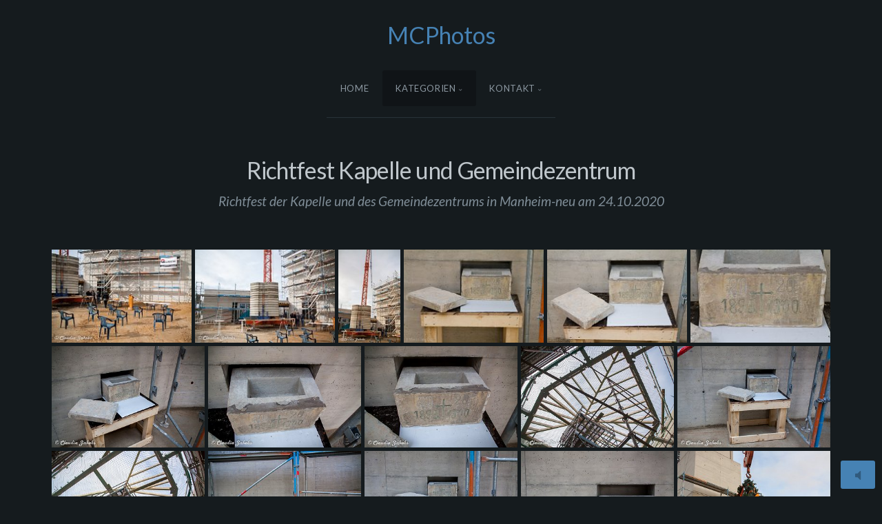

--- FILE ---
content_type: text/html; charset=utf-8
request_url: https://mcphotos.de/alben/dickbusch/events/Richtfest-Kapelle/
body_size: 17810
content:
<!DOCTYPE html>
<!-- X3 website by www.photo.gallery -->
<html><head><meta charset="utf-8"><title>Richtfest Kapelle und Gemeindezentrum</title><meta name="description" content="Richtfest der Kapelle und des Gemeindezentrums in Manheim-neu am 24.10.2020"><meta name="viewport" content="width=device-width, initial-scale=1, shrink-to-fit=no"><link rel="canonical" href="https://mcphotos.de/alben/dickbusch/events/Richtfest-Kapelle/"><link rel="dns-prefetch" href="//auth.photo.gallery"><link rel="dns-prefetch" href="//cdn.jsdelivr.net"><meta property="og:title" content="Richtfest Kapelle und Gemeindezentrum"><meta property="og:description" content="Richtfest der Kapelle und des Gemeindezentrums in Manheim-neu am 24.10.2020"><meta property="og:url" content="https://mcphotos.de/alben/dickbusch/events/Richtfest-Kapelle/"><meta property="og:type" content="website"><meta property="og:updated_time" content="1603642121"><meta property="og:image" content="https://mcphotos.de/content/alben/dickbusch/events/Richtfest-Kapelle/20201024145339-IMG_6658.jpg"><meta property="og:image:type" content="image/jpeg"><meta property="og:image:width" content="1280" /><meta property="og:image:height" content="853" /><link rel="icon" href="/content/custom/favicon/favicon.png"><link href="https://mcphotos.de/feed/" type="application/atom+xml" rel="alternate" title="Atom Feed"><script>
var css_counter = 0;
function imagevue_(){
	css_counter ++;
	if(css_counter === 1) imagevue();
};
function cssFail(){
	css_counter --;
	var l = document.createElement('link');
	l.onload = imagevue_;
	l.rel = 'stylesheet';
	l.id = 'twilight';
	l.href = '/app/public/css/3.29.6/x3.skin.twilight.css';
	document.getElementsByTagName('head')[0].appendChild(l);
}
</script><link rel="stylesheet" id="twilight" href="https://cdn.jsdelivr.net/npm/x3.photo.gallery@3.29.6/css/x3.skin.twilight.css" onerror="cssFail();"><link rel="stylesheet" href="https://fonts.googleapis.com/css?family=Lato:400,400italic,700,700italic"><style id="default-fonts"><!-- body,h1,h2,h3,h4,h5,h6 {font-family: "Helvetica Neue",Helvetica,Roboto,Arial,sans-serif;} --></style><style id="logo"><!-- .logo {font-size: 2.125em; padding: 1em 0; margin-top: 0em;}.logo > img {width: 230px; } --></style><style id="x3app"></style></head><body class="fa-loading initializing topbar-center twilight topbar-fixed-up clear x3-page slug-richtfest-kapelle page-alben-dickbusch-events-richtfest-kapelle" data-include=""><div class="x3-loader" title="loading"></div><div class="sb-site-container"><div><header class="header"><div class="nav-wrapper"><nav class="nav"><div class="logo-wrapper"><a href="/" class="logo ">MCPhotos</a></div><ul class="menu slim"><li><a href="/" class="needsclick">Home</a></li><li class="has-dropdown x3-hover-icon-asterisk" data-options="mega:list;title:Kategorien;description:Auswahl der Albumkategorie;preview:/content/alben/dickbusch/preview.jpg;"><a href="/alben/" class="needsclick node">Kategorien</a><ul class="dropdown"><li class="has-dropdown" data-options="mega:;title:Dickbusch;description:Bilder von unserer Umsiedlungsseite 'Dickbusch.de';preview:/content/alben/dickbusch/preview.jpg;"><a href="/alben/dickbusch/" class="needsclick node">Dickbusch</a><ul class="dropdown"><li class="has-dropdown" data-options="mega:;title:Events in und um Manheim;description:Fotoalben rund um Veranstaltungen;preview:/content/alben/dickbusch/events/20130212-MJ__0108.jpg;"><a href="/alben/dickbusch/events/" class="needsclick node">Events</a><ul class="dropdown"><li data-options="mega:;title:Einweihung Kapelle;description:Einweihung der Kapelle in Manheim-Neu am 12.9.2021;preview:/content/alben/dickbusch/events/Einweihung-Kapelle/20210911114623-IMG_8991.jpg;"><a href="/alben/dickbusch/events/Einweihung-Kapelle/" class="needsclick">Einweihung Kapelle</a></li><li data-options="mega:;title:Letzte Bürgerbeiratssitzung;description:Die 100. und letzte Bürgerbeiratssitzung am 20.8.2021;preview:/content/alben/dickbusch/events/Letzte_BBSitzung/20210820171311-MJ__8385.jpg;"><a href="/alben/dickbusch/events/Letzte_BBSitzung/" class="needsclick">Letzte Bürgerbeiratssitzung</a></li><li data-options="mega:;title:Richtfest Kapelle und Gemeindezentrum;description:Richtfest der Kapelle und des Gemeindezentrums in Manheim-neu am 24.10.2020;preview:/content/alben/dickbusch/events/Richtfest-Kapelle/20201024145339-IMG_6658.jpg;"><a href="/alben/dickbusch/events/Richtfest-Kapelle/" class="needsclick">Richtfest Kapelle</a></li><li data-options="mega:;title:Einweihung Vereins- und Bürgerzentrum;description:Einweihung des Vereins- und Bürgerzentrums in Manheim-neu;preview:/content/alben/dickbusch/events/Einweihung-Buergerzentrum/20171209141719-MJ__5985.jpg;"><a href="/alben/dickbusch/events/Einweihung-Buergerzentrum/" class="needsclick">Einweihung Bürgerzentrum</a></li><li data-options="mega:;title:Profanierung unserer Kirche;description:Profanierung der Kirche Albanus und Leonhardus in Manheim-Alt;preview:/content/alben/dickbusch/events/Profanierung-Kirche/20190518183718-MJ__7979.jpg;"><a href="/alben/dickbusch/events/Profanierung-Kirche/" class="needsclick">Profanierung Kirche</a></li><li data-options="mega:;title:Einsegnung Gedenkstein Kindergräber;description:Traditionelle Wanderung mit Einsegnung des Gedenkteins für verstorbene Kinder;preview:/content/alben/dickbusch/events/EinweihungGedenkstein/20160320135242-MJ__4228.jpg;"><a href="/alben/dickbusch/events/EinweihungGedenkstein/" class="needsclick">Einsegnung Gedenkstein Kindergräber</a></li><li data-options="mega:;title:Europaschule Koeln Exkursion;description:;preview:/content/alben/dickbusch/events/Europaschule_Koeln_Exkursion/20170607142114-IMG_7469.jpg;"><a href="/alben/dickbusch/events/Europaschule_Koeln_Exkursion/" class="needsclick">Europaschule Koeln Exkursion</a></li><li data-options="mega:;title:Exkursion Gesamtschule Braunkohle;description:;preview:/content/alben/dickbusch/events/Gesamtschule_Exkursion/20160628135357-IMG_1347.jpg;"><a href="/alben/dickbusch/events/Gesamtschule_Exkursion/" class="needsclick">Exkursion Gesamtschule Braunkohle</a></li><li data-options="mega:;title:Exkursion Graf-Stauffenberg-Gymnasium Osnabrück;description:;preview:/content/alben/dickbusch/events/Graf_Stauffenberg_Gymnasium/20170928121327-IMG_9464.jpg;"><a href="/alben/dickbusch/events/Graf_Stauffenberg_Gymnasium/" class="needsclick">Exkursion Stauffenberg-Gymnasium</a></li><li data-options="mega:;title:Profanierung Kapelle;description:Profanierung der Kapelle auf der Forsthausstraße;preview:/content/alben/dickbusch/events/Profanierung_Kapelle/20161008190117-MJ__5088.jpg;"><a href="/alben/dickbusch/events/Profanierung_Kapelle/" class="needsclick">Profanierung Kapelle</a></li><li data-options="mega:;title:Fronleichnam 2016;description:Fronleichnamsprozession 2016 in Manheim-neu;preview:/content/alben/dickbusch/events/Fronleichnam_2016/20160526150258-MJ__4761.jpg;"><a href="/alben/dickbusch/events/Fronleichnam_2016/" class="needsclick">Fronleichnam 2016</a></li><li data-options="mega:;title:Gönnerfrühschoppen 2016;description:;preview:/content/alben/dickbusch/events/Goennerfruehschoppen_2016/20160911104730-IMG_3780.jpg;"><a href="/alben/dickbusch/events/Goennerfruehschoppen_2016/" class="needsclick">Gönnerfrühschoppen 2016</a></li><li data-options="mega:;title:Jubiläum Kirchenchor 2016;description:Fotos zum 125. Jubiläum des Kirchenchors im Juli 2016;preview:/content/alben/dickbusch/events/Jubilaeum_Kirchenchor/20160703084806-MJ__4779.jpg;"><a href="/alben/dickbusch/events/Jubilaeum_Kirchenchor/" class="needsclick">Jubiläum Kirchenchor 2016</a></li><li data-options="mega:;title:Einsegnung Friedhof;description:Einsegnung des Friedhofs in Manheim-neu im Februar 2014;preview:/content/alben/dickbusch/events/EinsegnungFriedhof/140220163302-IMG_6601.jpg;"><a href="/alben/dickbusch/events/EinsegnungFriedhof/" class="needsclick">Einsegnung Friedhof</a></li><li data-options="mega:;title:Karneval 2013;description:Kaneval 2013 in Manheim;preview:/content/alben/dickbusch/events/karneval2013/130212164507-IMG_4484.jpg;"><a href="/alben/dickbusch/events/karneval2013/" class="needsclick">Karneval 2013</a></li><li data-options="mega:;title:Karneval 2014;description:Der letzte Karnevalsumzug in Manheim-Alt;preview:/content/alben/dickbusch/events/Karneval2014/140304154418-IMG_6816.jpg;"><a href="/alben/dickbusch/events/Karneval2014/" class="needsclick">Karneval 2014</a></li><li data-options="mega:;title:Karneval 2015;description:Der erste Karnevalszug in Manheim-neu;preview:/content/alben/dickbusch/events/karneval2015/150217161657-MJ__3144.jpg;"><a href="/alben/dickbusch/events/karneval2015/" class="needsclick">Karneval 2015</a></li><li data-options="mega:;title:Karneval 2016;description:Karnevalszug die Zweite - diesmal anders herum :-);preview:/content/alben/dickbusch/events/karneval2016/160209144219-MJ__4149.jpg;"><a href="/alben/dickbusch/events/karneval2016/" class="needsclick">Karneval 2016</a></li><li data-options="mega:;title:Karneval 2017;description:Bilder vom Karnevalszug 2017;preview:/content/alben/dickbusch/events/karneval2017/20170228160247-IMG_5287.jpg;"><a href="/alben/dickbusch/events/karneval2017/" class="needsclick">Karneval 2017</a></li><li data-options="mega:;title:Karneval 2018;description:;preview:/content/alben/dickbusch/events/Karneval2018/20180213151708-MJ__6157.jpg;"><a href="/alben/dickbusch/events/Karneval2018/" class="needsclick">Karneval 2018</a></li><li data-options="mega:;title:Karneval 2019;description:;preview:/content/alben/dickbusch/events/Karneval2019/20190305150251-MJ__7194.jpg;"><a href="/alben/dickbusch/events/Karneval2019/" class="needsclick">Karneval 2019</a></li><li data-options="mega:;title:Karneval 2023;description:;preview:/content/alben/dickbusch/events/Karneval-2023/20230216142410-23-02-16 14-24-10 2283.jpg;"><a href="/alben/dickbusch/events/Karneval-2023/" class="needsclick">Karneval 2023</a></li><li data-options="mega:;title:Möhnenumzug 2015;description:Möhnenumzug an Weiberfastnacht 2015 in Manheim-Neu;preview:/content/alben/dickbusch/events/Moehnenumzug2015/150212132917-IMG_8392.jpg;"><a href="/alben/dickbusch/events/Moehnenumzug2015/" class="needsclick">Möhnenumzug 2015</a></li><li data-options="mega:;title:Möhnenumzug 2016;description:Möhnenumzug an Weiberfastnacht 2016;preview:/content/alben/dickbusch/events/Moehnenumzug2016/160204121501-IMG_0708.jpg;"><a href="/alben/dickbusch/events/Moehnenumzug2016/" class="needsclick">Möhnenumzug 2016</a></li><li data-options="mega:;title:Möhnenumzug 2017;description:;preview:/content/alben/dickbusch/events/Moehnenumzug2017/20170223114551-IMG_4732.jpg;"><a href="/alben/dickbusch/events/Moehnenumzug2017/" class="needsclick">Möhnenumzug 2017</a></li><li data-options="mega:;title:Möhnenumzug 2018;description:;preview:/content/alben/dickbusch/events/Moehnenumzug2018/20180208110317-IMG_0121.jpg;"><a href="/alben/dickbusch/events/Moehnenumzug2018/" class="needsclick">Möhnenumzug 2018</a></li><li data-options="mega:;title:Möhnenumzug 2019;description:;preview:/content/alben/dickbusch/events/Moehnenumzug2019/20190228104249-IMG_3597.jpg;"><a href="/alben/dickbusch/events/Moehnenumzug2019/" class="needsclick">Möhnenumzug 2019</a></li><li data-options="mega:;title:Möhnenumzug 2020;description:;preview:/content/alben/dickbusch/events/Moehnenumzug2020/20200220120255-IMG_6334.jpg;"><a href="/alben/dickbusch/events/Moehnenumzug2020/" class="needsclick">Möhnenumzug 2020</a></li><li data-options="mega:;title:Maifest 2012;description:Aufstellung des Maibaums 2012 in Manheim-alt;preview:/content/alben/dickbusch/events/Maifest2012/120430201621-IMG_7482.jpg;"><a href="/alben/dickbusch/events/Maifest2012/" class="needsclick">Maifest 2012</a></li><li data-options="mega:;title:Maibäume 2013;description:Da wir zum Maifest leider verhinder waren, hier wenigstens Bilder der aufgestellten Maibäume...;preview:/content/alben/dickbusch/events/Maibaeume2013/130501153640-IMG_5808.jpg;"><a href="/alben/dickbusch/events/Maibaeume2013/" class="needsclick">Maibäume 2013</a></li><li data-options="mega:;title:Maifest 2014;description:Bilder vom Maifest mit Baumaufstellung 2014;preview:/content/alben/dickbusch/events/Maifest2014/140430191746-MJ__1491.jpg;"><a href="/alben/dickbusch/events/Maifest2014/" class="needsclick">Maifest 2014</a></li><li data-options="mega:;title:Maifest 2015;description:Bilder vom Maifest mit Baumaufstellung 2015. In diesem Jahr fand das Hauptevent erstmalig in Manheim-Neu statt.;preview:/content/alben/dickbusch/events/Maifest2015/150430164623-MJ__3455.jpg;"><a href="/alben/dickbusch/events/Maifest2015/" class="needsclick">Maifest 2015</a></li><li data-options="mega:;title:Maifest 2016;description:Bilder von der Aufstellung des Dorfmai 2016.;preview:/content/alben/dickbusch/events/Maifest2016/20160430160811-IMG_0278.jpg;"><a href="/alben/dickbusch/events/Maifest2016/" class="needsclick">Maifest 2016</a></li><li data-options="mega:;title:Maifest 2017;description:;preview:/content/alben/dickbusch/events/Maifest2017/20170430182642-MJ__5641.jpg;"><a href="/alben/dickbusch/events/Maifest2017/" class="needsclick">Maifest 2017</a></li><li data-options="mega:;title:Maifest 2018;description:;preview:/content/alben/dickbusch/events/Maifest2018/20180430184539-IMG_1086.jpg;"><a href="/alben/dickbusch/events/Maifest2018/" class="needsclick">Maifest 2018</a></li><li data-options="mega:;title:Beginn der Umsiedlung;description:Am 1.4.2012 zogen die Manheimer von 'Alt' nach 'Neu', um den offiziellen Beginn der Umsiedlung zu feiern.;preview:/content/alben/dickbusch/events/Umsiedlungsbeginn/120401134819-IMG_1774.jpg;"><a href="/alben/dickbusch/events/Umsiedlungsbeginn/" class="needsclick">Beginn der Umsiedlung</a></li><li data-options="mega:;title:Krimskrams und Container;description:Fotostrecke zum 3. Manheimer Garagentrödel im Juli 2012;preview:/content/alben/dickbusch/events/Krimskrams/120701134730-IMG_8549.jpg;"><a href="/alben/dickbusch/events/Krimskrams/" class="needsclick">Krimskrams und Container</a></li><li data-options="mega:;title:Straßenabschied Am Wäldchen;description:Abschiedsfest der Straße &quot;Am Wäldchen&quot; am 18.8.2012;preview:/content/alben/dickbusch/events/AbschiedWaeldchen/120818174748-IMG_9270.jpg;"><a href="/alben/dickbusch/events/AbschiedWaeldchen/" class="needsclick">Straßenabschied Am Wäldchen</a></li><li data-options="mega:;title:Weihnachtsbaum 2014;description:Aufstellung des Weihnachtsbaums 2014 durch die Maigesellschaft in Manheim-Neu;preview:/content/alben/dickbusch/events/Weihnachtsbaum2014/141129180146-MJ__2294.jpg;"><a href="/alben/dickbusch/events/Weihnachtsbaum2014/" class="needsclick">Weihnachtsbaum 2014</a></li><li data-options="mega:;title:Tag der offenen Baustelle 2011;description:Tag der offenen Baustelle im Juni 2011, veranstaltet in und um Buir von RWE;preview:/content/alben/dickbusch/events/OffeneBaustelle2011/110601141352-IMG_4248.jpg;"><a href="/alben/dickbusch/events/OffeneBaustelle2011/" class="needsclick">Offene Baustelle 2011</a></li><li data-options="mega:;title:Ausstellung zur Umsiedlung;description:Eröffnung der Ausstellung zum Thema Umsiedlung im Haus für Kunst und Geschichte im Oktober 2012;preview:/content/alben/dickbusch/events/Umsiedlungsausstellung/121026223010-IMG_4019.jpg;"><a href="/alben/dickbusch/events/Umsiedlungsausstellung/" class="needsclick">Ausstellung zur Umsiedlung</a></li><li data-options="mega:;title:WDR Planveröffentlichung 2011;description:Veröffentlichung des Grundstücksvormerkungsplans beim WDR-Dreh zu 'Unser Dorf zieht um';preview:/content/alben/dickbusch/events/WDRPlanveroeffentlichung/110904154330-IMG_5733.jpg;"><a href="/alben/dickbusch/events/WDRPlanveroeffentlichung/" class="needsclick">WDR Planveröffentlichung 2011</a></li><li data-options="mega:;title:Straßen NRW - Offene Baustelle 2011;description:Im Oktober 2011 lud Straßen.NRW zum Tag der offenen Baustelle bezüglich der Verlegung der A4;preview:/content/alben/dickbusch/events/StrassenNRWBaustelle2011/111022132700-IMG_5989.jpg;"><a href="/alben/dickbusch/events/StrassenNRWBaustelle2011/" class="needsclick">Straßen NRW - Offene Baustelle 2011</a></li><li data-options="mega:;title:RWE Infotage zur Wärmeversorgung;description:RWE veranstaltete in 2009 Infotage, an welchem man sich über die optimale Wärmeversorgung für sein neues Heim informieren konnte.;preview:/content/alben/dickbusch/events/RWEInfotageWaerme/CIMG1049.JPG;"><a href="/alben/dickbusch/events/RWEInfotageWaerme/" class="needsclick">Infotag Wärmeversorgung</a></li><li data-options="mega:;title:Titanen on Tour;description:Die 'Titanen on Tour' machten 2009 Station in Manheim;preview:/content/alben/dickbusch/events/TitanenonTour/IMG_4536.JPG;"><a href="/alben/dickbusch/events/TitanenonTour/" class="needsclick">Titanen on Tour</a></li></ul></li><li class="has-dropdown" data-options="mega:;title:Bilder von Manheim und Umgebung;description:Aufnahmen rund um Manheim und Manheim-neu;preview:/content/alben/dickbusch/manheim/Manheim_Sep_2011/IMG_8710.jpg;"><a href="/alben/dickbusch/manheim/" class="needsclick node">Bilder von Manheim und Umgebung</a><ul class="dropdown"><li data-options="mega:;title:Bauarbeiten 2010;description:Bauarbeiten im Oktober 2010;preview:/content/alben/dickbusch/manheim/Bauarbeiten2010/101003173211-IMG_3274.jpg;"><a href="/alben/dickbusch/manheim/Bauarbeiten2010/" class="needsclick">Bauarbeiten 2010</a></li><li data-options="mega:;title:Friedhof und Umbettung 2014;description:Im Frühjahr 2014 gab es die ersten Umbettungen nach Manheim-Neu;preview:/content/alben/dickbusch/manheim/Friedhof2014/140329145114-Marco Jakobs_153.jpg;"><a href="/alben/dickbusch/manheim/Friedhof2014/" class="needsclick">Friedhof und Umbettung 2014</a></li><li data-options="mega:;title:Mandelblüte 2011;description:Die Mandelblüte in Manheim 2011;preview:/content/alben/dickbusch/manheim/Mandelbluete2011/110411140522-IMG_6722.jpg;"><a href="/alben/dickbusch/manheim/Mandelbluete2011/" class="needsclick">Mandelblüte 2011</a></li><li data-options="mega:;title:Manheim  2009;description:Manheim und Umgebung im September 2009;preview:/content/alben/dickbusch/manheim/Manheim_2009/090521162135-IMG_4652.jpg;"><a href="/alben/dickbusch/manheim/Manheim_2009/" class="needsclick">Manheim  2009</a></li><li data-options="mega:;title:Manheim Dezember 2011;description:Manheim und Umgebung im Dezember 2011;preview:/content/alben/dickbusch/manheim/Manheim_Dez_2011/111211134034-IMG_0877.jpg;"><a href="/alben/dickbusch/manheim/Manheim_Dez_2011/" class="needsclick">Manheim Dezember 2011</a></li><li data-options="mega:;title:Manheim Mai 2011;description:Bilder von Manheim und Umgebung im Mai 2011;preview:/content/alben/dickbusch/manheim/Manheim_Mai_2011/110525125207-IMG_6823.jpg;"><a href="/alben/dickbusch/manheim/Manheim_Mai_2011/" class="needsclick">Manheim Mai 2011</a></li><li data-options="mega:;title:Manheim Mai 2015;description:Bilder aus Manheim-Alt im Mai 2015;preview:/content/alben/dickbusch/manheim/Manheim_Mai_2015/20150502-IMG_9103.jpg;"><a href="/alben/dickbusch/manheim/Manheim_Mai_2015/" class="needsclick">Manheim Mai 2015</a></li><li data-options="mega:;title:Manheim Mai 2016;description:Bilder aus Manheim-Alt im Mai 2016;preview:/content/alben/dickbusch/manheim/Manheim_Mai_2016/20160508131406-IMG_0602.jpg;"><a href="/alben/dickbusch/manheim/Manheim_Mai_2016/" class="needsclick">Manheim Mai 2016</a></li><li data-options="mega:;title:Manheim September 2011;description:Manheim und Umgebung im September 2011;preview:/content/alben/dickbusch/manheim/Manheim_Sep_2011/IMG_8726.jpg;"><a href="/alben/dickbusch/manheim/Manheim_Sep_2011/" class="needsclick">Manheim September 2011</a></li><li data-options="mega:;title:Römerbrunnen;description:;preview:/content/alben/dickbusch/manheim/Römerbrunnen/20200708174725-IMG_6632.jpg;"><a href="/alben/dickbusch/manheim/Römerbrunnen/" class="needsclick">Römerbrunnen</a></li><li data-options="mega:;title:Tanneck Anfang 2012;description:Tanneck im Februar/März 2012;preview:/content/alben/dickbusch/manheim/Tanneck2012/120316182655-IMG_1725.jpg;"><a href="/alben/dickbusch/manheim/Tanneck2012/" class="needsclick">Tanneck Anfang 2012</a></li><li data-options="mega:;title:Winterimpressionen 2009;description:Winterimpressionen aus 2009;preview:/content/alben/dickbusch/manheim/Winterimpressionen2009/IMG_3978.JPG;"><a href="/alben/dickbusch/manheim/Winterimpressionen2009/" class="needsclick">Winterimpressionen 2009</a></li></ul></li><li class="has-dropdown" data-options="mega:;title:Umsiedlungsplanung;description:Planung der Umsiedlung;preview:/content/alben/dickbusch/planung/Ortsbesichtigungen/CIMG0012.JPG;"><a href="/alben/dickbusch/planung/" class="needsclick node">Umsiedlungsplanung</a><ul class="dropdown"><li data-options="mega:;title:Ortsbesichtigungen 2008;description:Besichtigung bereits umgesiedelter Orte im September 2008;preview:/content/alben/dickbusch/planung/Ortsbesichtigungen/CIMG0026.JPG;"><a href="/alben/dickbusch/planung/Ortsbesichtigungen/" class="needsclick">Ortsbesichtigungen 2008</a></li><li data-options="mega:;title:Planungswerkstatt;description:Planungswerkstatt im Mai 2009;preview:/content/alben/dickbusch/planung/Planungswerkstatt/CIMG1181.JPG;"><a href="/alben/dickbusch/planung/Planungswerkstatt/" class="needsclick">Planungswerkstatt</a></li></ul></li><li class="has-dropdown" data-options="mega:;title:Bilder aus dem Tagebau;description:Aufnahmen von und aus dem Tagebau Hambach;preview:/content/alben/dickbusch/tagebau/Absetzerquerung/IMG_7990.JPG;"><a href="/alben/dickbusch/tagebau/" class="needsclick node">Bilder aus dem Tagebau</a><ul class="dropdown"><li data-options="mega:;title:Absetzerüberquerung A61;description:Überquerung der A61 durch einen Absetzer im September 2009;preview:/content/alben/dickbusch/tagebau/Absetzerquerung/IMG_8001.JPG;"><a href="/alben/dickbusch/tagebau/Absetzerquerung/" class="needsclick">Absetzerüberquerung A61</a></li><li data-options="mega:;title:Hambach 2009;description:Aufnahmen aus dem Tagebau Hambach im Januar 2009;preview:/content/alben/dickbusch/tagebau/Hambach2009/IMG_4009.JPG;"><a href="/alben/dickbusch/tagebau/Hambach2009/" class="needsclick">Hambach 2009</a></li><li data-options="mega:;title:Knabberkante Manheim;description:Tagebaurand zu Manheim im Juli 2009;preview:/content/alben/dickbusch/tagebau/Knabberkante/IMG_4754.JPG;"><a href="/alben/dickbusch/tagebau/Knabberkante/" class="needsclick">Knabberkante Manheim</a></li></ul></li><li class="has-dropdown" data-options="mega:;title:Bilder von Manheim-neu;description:Bilder aus Manheim-neu;preview:/content/alben/dickbusch/Manheim-neu/November2012/121111134622-MJ__9915.jpg;"><a href="/alben/dickbusch/Manheim-neu/" class="needsclick node">Bilder von Manheim-neu</a><ul class="dropdown"><li data-options="mega:;title:August 2014;description:Bilder aus August 2014;preview:/content/alben/dickbusch/Manheim-neu/August2014/140824125702-IMG_8102.jpg;"><a href="/alben/dickbusch/Manheim-neu/August2014/" class="needsclick">August 2014</a></li><li data-options="mega:;title:März 2014;description:Bilder aus März 2014;preview:/content/alben/dickbusch/Manheim-neu/Maerz2014/140302131742-MJ__0884.jpg;"><a href="/alben/dickbusch/Manheim-neu/Maerz2014/" class="needsclick">März 2014</a></li><li data-options="mega:;title:Oktober 2013;description:Bilder von Oktober 2013;preview:/content/alben/dickbusch/Manheim-neu/Oktober2013/131003125337-MJ__0588.jpg;"><a href="/alben/dickbusch/Manheim-neu/Oktober2013/" class="needsclick">Oktober 2013</a></li><li data-options="mega:;title:April 2013;description:Bilder von April 2013;preview:/content/alben/dickbusch/Manheim-neu/April2013/130401132919-MJ__0548.jpg;"><a href="/alben/dickbusch/Manheim-neu/April2013/" class="needsclick">April 2013</a></li><li data-options="mega:;title:Februar 2013;description:Bilder aus Februar 2013;preview:/content/alben/dickbusch/Manheim-neu/Februar2013/130209181635-MJ__0044.jpg;"><a href="/alben/dickbusch/Manheim-neu/Februar2013/" class="needsclick">Februar 2013</a></li><li data-options="mega:;title:Dezember 2012;description:Bilder aus Dezember 2012;preview:/content/alben/dickbusch/Manheim-neu/Dezember2012/121208154440-IMG_4217.jpg;"><a href="/alben/dickbusch/Manheim-neu/Dezember2012/" class="needsclick">Dezember 2012</a></li><li data-options="mega:;title:November 2012;description:Bilder aus November 2012;preview:/content/alben/dickbusch/Manheim-neu/November2012/121111143815-IMG_4067.jpg;"><a href="/alben/dickbusch/Manheim-neu/November2012/" class="needsclick">November 2012</a></li><li data-options="mega:;title:September 2012;description:Bilder aus September 2012;preview:/content/alben/dickbusch/Manheim-neu/September2012/120916124142-IMG_3945.jpg;"><a href="/alben/dickbusch/Manheim-neu/September2012/" class="needsclick">September 2012</a></li><li data-options="mega:;title:Juli 2012;description:Bilder aus Juli 2012;preview:/content/alben/dickbusch/Manheim-neu/Juli2012/120722132628-IMG_3038.jpg;"><a href="/alben/dickbusch/Manheim-neu/Juli2012/" class="needsclick">Juli 2012</a></li><li data-options="mega:;title:Juni 2012;description:Bilder aus Juni 2012;preview:/content/alben/dickbusch/Manheim-neu/Juni2012/120623175752-IMG_8486.jpg;"><a href="/alben/dickbusch/Manheim-neu/Juni2012/" class="needsclick">Juni 2012</a></li><li data-options="mega:;title:April 2012;description:April 2012 - die ersten Baustrassen sind im Bauabschnitt 1 vorhanden ... und das erste Wohnhaus nimmt Gestalt an.;preview:/content/alben/dickbusch/Manheim-neu/April2012/120429135237-IMG_2075.jpg;"><a href="/alben/dickbusch/Manheim-neu/April2012/" class="needsclick">April 2012</a></li><li data-options="mega:;title:März 2012;description:Bilder aus dem März 2012;preview:/content/alben/dickbusch/Manheim-neu/Maerz2012/120316133644-IMG_1591.jpg;"><a href="/alben/dickbusch/Manheim-neu/Maerz2012/" class="needsclick">März 2012</a></li><li data-options="mega:;title:Februar 2012;description:Bilder aus Februar 2012;preview:/content/alben/dickbusch/Manheim-neu/Februar2012/120205112658-IMG_1454.jpg;"><a href="/alben/dickbusch/Manheim-neu/Februar2012/" class="needsclick">Februar 2012</a></li><li data-options="mega:;title:Dezember 2011;description:Bilder von Dezember 2011;preview:/content/alben/dickbusch/Manheim-neu/Dezember2011/111211144936-IMG_0969.jpg;"><a href="/alben/dickbusch/Manheim-neu/Dezember2011/" class="needsclick">Dezember 2011</a></li><li data-options="mega:;title:November 2011;description:Bilder aus November 2011;preview:/content/alben/dickbusch/Manheim-neu/November2011/111101133449-IMG_6089.jpg;"><a href="/alben/dickbusch/Manheim-neu/November2011/" class="needsclick">November 2011</a></li><li data-options="mega:;title:Juni 2011;description:Bilder aus Juni 2011;preview:/content/alben/dickbusch/Manheim-neu/Juni2011/110626132257-IMG_6956.jpg;"><a href="/alben/dickbusch/Manheim-neu/Juni2011/" class="needsclick">Juni 2011</a></li><li data-options="mega:;title:Erster Spatenstich September 2011;description:Am 17. September 2011 fand der erste Spatenstich zur Erschließung von Manheim-Neu in Dickbusch statt - hier sind die Impressionen von dem Event ...;preview:/content/alben/dickbusch/Manheim-neu/Spatenstich/110917160306-IMG_5842.jpg;"><a href="/alben/dickbusch/Manheim-neu/Spatenstich/" class="needsclick">Erster Spatenstich September 2011</a></li></ul></li><li class="has-dropdown" data-options="mega:;title:Bautagebuch;description:Alle Bilder rund um unseren Hausbau;preview:/content/alben/dickbusch/Bautagebuch/130311145148-IMG_0882.jpg;"><a href="/alben/dickbusch/Bautagebuch/" class="needsclick node">Bautagebuch</a><ul class="dropdown"><li data-options="mega:;title:Hausausstellungen;description:Eindrücke von den vielen Hausausstellungen, die wir besucht haben;preview:/content/alben/dickbusch/Bautagebuch/Hausausstellungen/120115143111-IMG_1164.jpg;"><a href="/alben/dickbusch/Bautagebuch/Hausausstellungen/" class="needsclick">Hausausstellungen</a></li><li data-options="mega:;title:Fingerhaus Werksbesichtigung;description:Werksbesichtigung bei Fingerhaus;preview:/content/alben/dickbusch/Bautagebuch/FHWerksbesichtigung/120128111703-IMG_1214.jpg;"><a href="/alben/dickbusch/Bautagebuch/FHWerksbesichtigung/" class="needsclick">Fingerhaus Werksbesichtigung</a></li><li data-options="mega:;title:Pflockung;description:&quot;Pflockung&quot; auf unserem Grundstück nach Unterzeichung des Werksvertrags mit FingerHaus;preview:/content/alben/dickbusch/Bautagebuch/Pflockung/120708114453-IMG_8643.jpg;"><a href="/alben/dickbusch/Bautagebuch/Pflockung/" class="needsclick">Pflockung</a></li><li data-options="mega:;title:Baugrube;description:Zu einem ordentlichen Haus gehört eine ordentliche Baugrube ...;preview:/content/alben/dickbusch/Bautagebuch/Baugrube/130216133022-IMG_0523.jpg;"><a href="/alben/dickbusch/Bautagebuch/Baugrube/" class="needsclick">Baugrube</a></li><li data-options="mega:;title:Kellerbau;description:Bau unseres Kellers;preview:/content/alben/dickbusch/Bautagebuch/Kellerbau/130219131731-IMG_4757.jpg;"><a href="/alben/dickbusch/Bautagebuch/Kellerbau/" class="needsclick">Kellerbau</a></li><li data-options="mega:;title:Hausfertigung;description:Ein paar Bilder aus dem Werk als unser Haus gefertigt wurde;preview:/content/alben/dickbusch/Bautagebuch/Hausfertigung/20130322-Jakobs_7578.jpg;"><a href="/alben/dickbusch/Bautagebuch/Hausfertigung/" class="needsclick">Hausfertigung</a></li><li data-options="mega:;title:Hausaufbau;description:Am 11. März 2013 war es dann endlich so weit - bei -11 Grad wurde unser Haus gestellt.;preview:/content/alben/dickbusch/Bautagebuch/Hausaufbau/130311145148-IMG_0882.jpg;"><a href="/alben/dickbusch/Bautagebuch/Hausaufbau/" class="needsclick">Hausaufbau</a></li><li data-options="mega:;title:Außenputz, Fußbodenheizung und Estrich;description:;preview:/content/alben/dickbusch/Bautagebuch/Fussbodenheizung/20130411-IMG_5678.jpg;"><a href="/alben/dickbusch/Bautagebuch/Fussbodenheizung/" class="needsclick">Außenputz, Fußbodenheizung und Estrich</a></li><li data-options="mega:;title:Innenausbau;description:;preview:/content/alben/dickbusch/Bautagebuch/Innenausbau/20130406-IMG_5560.jpg;"><a href="/alben/dickbusch/Bautagebuch/Innenausbau/" class="needsclick">Innenausbau</a></li></ul></li><li class="has-dropdown" data-options="mega:;title:Abriss;description:;preview:/content/alben/dickbusch/Abriss/preview.jpg;"><a href="/alben/dickbusch/Abriss/" class="needsclick node">Abriss</a><ul class="dropdown"><li data-options="mega:;title:Februar 2017;description:Abrissbilder Manheim vom Februar 2017;preview:/content/alben/dickbusch/Abriss/2017-Februar/20170226144342-IMG_5109.jpg;"><a href="/alben/dickbusch/Abriss/2017-Februar/" class="needsclick">Februar 2017</a></li><li data-options="mega:;title:November 2017;description:Abrissbilder Manheim von November 2017;preview:/content/alben/dickbusch/Abriss/2017-November/20171101134143-MJ__5856.jpg;"><a href="/alben/dickbusch/Abriss/2017-November/" class="needsclick">November 2017</a></li></ul></li></ul></li><li class="has-dropdown" data-options="mega:;title:Reisen und Städte;description:Bilder aus anderen Städten und aus anderen Ländern;preview:/content/alben/reisen/20100303-IMG_9843.jpg;"><a href="/alben/reisen/" class="needsclick node">Reisen</a><ul class="dropdown"><li class="has-dropdown" data-options="mega:;title:Städte;description:Bilder von Städtereisen - ob privat oder dienstlich;preview:/content/alben/reisen/staedte/hongkong/20100228-IMG_9740.jpg;"><a href="/alben/reisen/staedte/" class="needsclick node">Staedte</a><ul class="dropdown"><li data-options="mega:;title:Hong Kong;description:Bilder aus Hong Kong;preview:/content/alben/reisen/staedte/hongkong/20100303-IMG_9874.jpg;"><a href="/alben/reisen/staedte/hongkong/" class="needsclick">Hongkong</a></li></ul></li><li class="has-dropdown" data-options="mega:;title:Kreuzfahrten;description:;preview:/content/index/preview.jpg;"><a href="/alben/reisen/Kreuzfahrten/" class="needsclick node">Kreuzfahrten</a><ul class="dropdown"><li data-options="mega:;title:EXPIcruise AIDAperla 2017;description:;preview:/content/alben/reisen/Kreuzfahrten/AIDAperla-2017/AIDIA_Thumb.jpg;"><a href="/alben/reisen/Kreuzfahrten/AIDAperla-2017/" class="needsclick">AIDAperla</a></li></ul></li></ul></li></ul></li><li data-options="mega:data;items:contactform,hr,icon-buttons;width:320;"><a href="/contact/" class="needsclick">Kontakt</a><div class="hide"><form data-abide class="contactform"><div><input required type="text" name="name" placeholder="Name"></div><div><input required type="email" name="email" placeholder="Email"></div><div><textarea required name="message" placeholder="What's up?"></textarea></div><button type="submit">Send</button></form><hr><div class="menu-icon-buttons"></div></div></li></ul></nav></div></header><main class="main" id="content"><div class="module row"><div class="clearfix context small-12 medium-10 large-8 small-centered columns title-normal narrower context-left-header-center" ><h1 class="title style-icon"><span>Richtfest Kapelle und Gemeindezentrum</span></h1><h2 class="subheader">Richtfest der Kapelle und des Gemeindezentrums in Manheim-neu am 24.10.2020</h2><hr class="module-separator" /></div></div><div class="module row"><div class="clearfix gallery small-12 small-centered columns layout-justified text-center hover images title-normal module-center" itemscope itemtype="http://schema.org/ImageGallery"><a class="item img-link item-link x3-popup" data-exif="&#x7B;&quot;model&quot;&#x3A;&quot;Canon&#x20;EOS&#x20;50D&quot;,&quot;aperture&quot;&#x3A;&quot;f&#x5C;&#x2F;3.5&quot;,&quot;focal_length&quot;&#x3A;18,&quot;exposure&quot;&#x3A;&quot;1&#x5C;&#x2F;8000&quot;,&quot;iso&quot;&#x3A;800&#x7D;" data-width="1280" data-height="853" data-image="/content/alben/dickbusch/events/Richtfest-Kapelle/20201024144809-IMG_6643.jpg" data-title="" data-name="20201024144809 IMG 6643" data-description="" data-date="2020-10-24-14-48-09" href="/alben/dickbusch/events/Richtfest-Kapelle/20201024144809-IMG_6643/" id="image-20201024144809-img-6643" itemprop="associatedMedia" itemscope itemtype="http://schema.org/ImageObject"><figure><div class="image-container" style="padding-bottom:66.640625%;"><img data-src="/content/alben/dickbusch/events/Richtfest-Kapelle/20201024144809-IMG_6643.jpg" data-width="1280" alt="20201024144809 IMG 6643" itemprop="thumbnail"></div></figure></a><a class="item img-link item-link x3-popup" data-exif="&#x7B;&quot;model&quot;&#x3A;&quot;Canon&#x20;EOS&#x20;50D&quot;,&quot;aperture&quot;&#x3A;&quot;f&#x5C;&#x2F;3.5&quot;,&quot;focal_length&quot;&#x3A;18,&quot;exposure&quot;&#x3A;&quot;1&#x5C;&#x2F;6400&quot;,&quot;iso&quot;&#x3A;800&#x7D;" data-width="1280" data-height="853" data-image="/content/alben/dickbusch/events/Richtfest-Kapelle/20201024144818-IMG_6644.jpg" data-title="" data-name="20201024144818 IMG 6644" data-description="" data-date="2020-10-24-14-48-18" href="/alben/dickbusch/events/Richtfest-Kapelle/20201024144818-IMG_6644/" id="image-20201024144818-img-6644" itemprop="associatedMedia" itemscope itemtype="http://schema.org/ImageObject"><figure><div class="image-container" style="padding-bottom:66.640625%;"><img data-src="/content/alben/dickbusch/events/Richtfest-Kapelle/20201024144818-IMG_6644.jpg" data-width="1280" alt="20201024144818 IMG 6644" itemprop="thumbnail"></div></figure></a><a class="item img-link item-link x3-popup" data-exif="&#x7B;&quot;model&quot;&#x3A;&quot;Canon&#x20;EOS&#x20;50D&quot;,&quot;aperture&quot;&#x3A;&quot;f&#x5C;&#x2F;4.5&quot;,&quot;focal_length&quot;&#x3A;18,&quot;exposure&quot;&#x3A;&quot;1&#x5C;&#x2F;8000&quot;,&quot;iso&quot;&#x3A;800&#x7D;" data-width="640" data-height="960" data-image="/content/alben/dickbusch/events/Richtfest-Kapelle/20201024144824-IMG_6645.jpg" data-title="" data-name="20201024144824 IMG 6645" data-description="" data-date="2020-10-24-14-48-24" href="/alben/dickbusch/events/Richtfest-Kapelle/20201024144824-IMG_6645/" id="image-20201024144824-img-6645" itemprop="associatedMedia" itemscope itemtype="http://schema.org/ImageObject"><figure><div class="image-container" style="padding-bottom:150%;"><img data-src="/content/alben/dickbusch/events/Richtfest-Kapelle/20201024144824-IMG_6645.jpg" data-width="640" alt="20201024144824 IMG 6645" itemprop="thumbnail"></div></figure></a><a class="item img-link item-link x3-popup" data-exif="&#x7B;&quot;model&quot;&#x3A;&quot;Canon&#x20;EOS&#x20;7D&quot;,&quot;aperture&quot;&#x3A;&quot;f&#x5C;&#x2F;9.0&quot;,&quot;focal_length&quot;&#x3A;56,&quot;exposure&quot;&#x3A;&quot;1&#x5C;&#x2F;100&quot;,&quot;iso&quot;&#x3A;800&#x7D;" data-width="1280" data-height="853" data-image="/content/alben/dickbusch/events/Richtfest-Kapelle/20201024145118-MJ__8226.jpg" data-title="" data-name="20201024145118 MJ  8226" data-description="" data-date="2020-10-24-14-51-18" href="/alben/dickbusch/events/Richtfest-Kapelle/20201024145118-MJ__8226/" id="image-20201024145118-mj-8226" itemprop="associatedMedia" itemscope itemtype="http://schema.org/ImageObject"><figure><div class="image-container" style="padding-bottom:66.640625%;"><img data-src="/content/alben/dickbusch/events/Richtfest-Kapelle/20201024145118-MJ__8226.jpg" data-width="1280" alt="20201024145118 MJ  8226" itemprop="thumbnail"></div></figure></a><a class="item img-link item-link x3-popup" data-exif="&#x7B;&quot;model&quot;&#x3A;&quot;Canon&#x20;EOS&#x20;7D&quot;,&quot;aperture&quot;&#x3A;&quot;f&#x5C;&#x2F;9.0&quot;,&quot;focal_length&quot;&#x3A;35,&quot;exposure&quot;&#x3A;&quot;1&#x5C;&#x2F;100&quot;,&quot;iso&quot;&#x3A;800&#x7D;" data-width="1280" data-height="853" data-image="/content/alben/dickbusch/events/Richtfest-Kapelle/20201024145127-MJ__8227.jpg" data-title="" data-name="20201024145127 MJ  8227" data-description="" data-date="2020-10-24-14-51-27" href="/alben/dickbusch/events/Richtfest-Kapelle/20201024145127-MJ__8227/" id="image-20201024145127-mj-8227" itemprop="associatedMedia" itemscope itemtype="http://schema.org/ImageObject"><figure><div class="image-container" style="padding-bottom:66.640625%;"><img data-src="/content/alben/dickbusch/events/Richtfest-Kapelle/20201024145127-MJ__8227.jpg" data-width="1280" alt="20201024145127 MJ  8227" itemprop="thumbnail"></div></figure></a><a class="item img-link item-link x3-popup" data-exif="&#x7B;&quot;model&quot;&#x3A;&quot;Canon&#x20;EOS&#x20;7D&quot;,&quot;aperture&quot;&#x3A;&quot;f&#x5C;&#x2F;9.0&quot;,&quot;focal_length&quot;&#x3A;81,&quot;exposure&quot;&#x3A;&quot;1&#x5C;&#x2F;125&quot;,&quot;iso&quot;&#x3A;800&#x7D;" data-width="1280" data-height="853" data-image="/content/alben/dickbusch/events/Richtfest-Kapelle/20201024145133-MJ__8228.jpg" data-title="" data-name="20201024145133 MJ  8228" data-description="" data-date="2020-10-24-14-51-33" href="/alben/dickbusch/events/Richtfest-Kapelle/20201024145133-MJ__8228/" id="image-20201024145133-mj-8228" itemprop="associatedMedia" itemscope itemtype="http://schema.org/ImageObject"><figure><div class="image-container" style="padding-bottom:66.640625%;"><img data-src="/content/alben/dickbusch/events/Richtfest-Kapelle/20201024145133-MJ__8228.jpg" data-width="1280" alt="20201024145133 MJ  8228" itemprop="thumbnail"></div></figure></a><a class="item img-link item-link x3-popup" data-exif="&#x7B;&quot;model&quot;&#x3A;&quot;Canon&#x20;EOS&#x20;50D&quot;,&quot;aperture&quot;&#x3A;&quot;f&#x5C;&#x2F;3.5&quot;,&quot;focal_length&quot;&#x3A;18,&quot;exposure&quot;&#x3A;&quot;1&#x5C;&#x2F;500&quot;,&quot;iso&quot;&#x3A;800&#x7D;" data-width="1280" data-height="853" data-image="/content/alben/dickbusch/events/Richtfest-Kapelle/20201024145138-IMG_6647.jpg" data-title="" data-name="20201024145138 IMG 6647" data-description="" data-date="2020-10-24-14-51-38" href="/alben/dickbusch/events/Richtfest-Kapelle/20201024145138-IMG_6647/" id="image-20201024145138-img-6647" itemprop="associatedMedia" itemscope itemtype="http://schema.org/ImageObject"><figure><div class="image-container" style="padding-bottom:66.640625%;"><img data-src="/content/alben/dickbusch/events/Richtfest-Kapelle/20201024145138-IMG_6647.jpg" data-width="1280" alt="20201024145138 IMG 6647" itemprop="thumbnail"></div></figure></a><a class="item img-link item-link x3-popup" data-exif="&#x7B;&quot;model&quot;&#x3A;&quot;Canon&#x20;EOS&#x20;50D&quot;,&quot;aperture&quot;&#x3A;&quot;f&#x5C;&#x2F;3.5&quot;,&quot;focal_length&quot;&#x3A;18,&quot;exposure&quot;&#x3A;&quot;1&#x5C;&#x2F;320&quot;,&quot;iso&quot;&#x3A;800&#x7D;" data-width="1280" data-height="853" data-image="/content/alben/dickbusch/events/Richtfest-Kapelle/20201024145147-IMG_6648.jpg" data-title="" data-name="20201024145147 IMG 6648" data-description="" data-date="2020-10-24-14-51-47" href="/alben/dickbusch/events/Richtfest-Kapelle/20201024145147-IMG_6648/" id="image-20201024145147-img-6648" itemprop="associatedMedia" itemscope itemtype="http://schema.org/ImageObject"><figure><div class="image-container" style="padding-bottom:66.640625%;"><img data-src="/content/alben/dickbusch/events/Richtfest-Kapelle/20201024145147-IMG_6648.jpg" data-width="1280" alt="20201024145147 IMG 6648" itemprop="thumbnail"></div></figure></a><a class="item img-link item-link x3-popup" data-exif="&#x7B;&quot;model&quot;&#x3A;&quot;Canon&#x20;EOS&#x20;50D&quot;,&quot;aperture&quot;&#x3A;&quot;f&#x5C;&#x2F;3.5&quot;,&quot;focal_length&quot;&#x3A;18,&quot;exposure&quot;&#x3A;&quot;1&#x5C;&#x2F;400&quot;,&quot;iso&quot;&#x3A;800&#x7D;" data-width="1280" data-height="853" data-image="/content/alben/dickbusch/events/Richtfest-Kapelle/20201024145152-IMG_6649.jpg" data-title="" data-name="20201024145152 IMG 6649" data-description="" data-date="2020-10-24-14-51-52" href="/alben/dickbusch/events/Richtfest-Kapelle/20201024145152-IMG_6649/" id="image-20201024145152-img-6649" itemprop="associatedMedia" itemscope itemtype="http://schema.org/ImageObject"><figure><div class="image-container" style="padding-bottom:66.640625%;"><img data-src="/content/alben/dickbusch/events/Richtfest-Kapelle/20201024145152-IMG_6649.jpg" data-width="1280" alt="20201024145152 IMG 6649" itemprop="thumbnail"></div></figure></a><a class="item img-link item-link x3-popup" data-exif="&#x7B;&quot;model&quot;&#x3A;&quot;Canon&#x20;EOS&#x20;50D&quot;,&quot;aperture&quot;&#x3A;&quot;f&#x5C;&#x2F;3.5&quot;,&quot;focal_length&quot;&#x3A;18,&quot;exposure&quot;&#x3A;&quot;1&#x5C;&#x2F;8000&quot;,&quot;iso&quot;&#x3A;800&#x7D;" data-width="1280" data-height="853" data-image="/content/alben/dickbusch/events/Richtfest-Kapelle/20201024145224-IMG_6651.jpg" data-title="" data-name="20201024145224 IMG 6651" data-description="" data-date="2020-10-24-14-52-24" href="/alben/dickbusch/events/Richtfest-Kapelle/20201024145224-IMG_6651/" id="image-20201024145224-img-6651" itemprop="associatedMedia" itemscope itemtype="http://schema.org/ImageObject"><figure><div class="image-container" style="padding-bottom:66.640625%;"><img data-src="/content/alben/dickbusch/events/Richtfest-Kapelle/20201024145224-IMG_6651.jpg" data-width="1280" alt="20201024145224 IMG 6651" itemprop="thumbnail"></div></figure></a><a class="item img-link item-link x3-popup" data-exif="&#x7B;&quot;model&quot;&#x3A;&quot;Canon&#x20;EOS&#x20;50D&quot;,&quot;aperture&quot;&#x3A;&quot;f&#x5C;&#x2F;4.0&quot;,&quot;focal_length&quot;&#x3A;24,&quot;exposure&quot;&#x3A;&quot;1&#x5C;&#x2F;400&quot;,&quot;iso&quot;&#x3A;800&#x7D;" data-width="1280" data-height="853" data-image="/content/alben/dickbusch/events/Richtfest-Kapelle/20201024145231-IMG_6652.jpg" data-title="" data-name="20201024145231 IMG 6652" data-description="" data-date="2020-10-24-14-52-31" href="/alben/dickbusch/events/Richtfest-Kapelle/20201024145231-IMG_6652/" id="image-20201024145231-img-6652" itemprop="associatedMedia" itemscope itemtype="http://schema.org/ImageObject"><figure><div class="image-container" style="padding-bottom:66.640625%;"><img data-src="/content/alben/dickbusch/events/Richtfest-Kapelle/20201024145231-IMG_6652.jpg" data-width="1280" alt="20201024145231 IMG 6652" itemprop="thumbnail"></div></figure></a><a class="item img-link item-link x3-popup" data-exif="&#x7B;&quot;model&quot;&#x3A;&quot;Canon&#x20;EOS&#x20;50D&quot;,&quot;aperture&quot;&#x3A;&quot;f&#x5C;&#x2F;3.5&quot;,&quot;focal_length&quot;&#x3A;18,&quot;exposure&quot;&#x3A;&quot;1&#x5C;&#x2F;4000&quot;,&quot;iso&quot;&#x3A;800&#x7D;" data-width="1280" data-height="853" data-image="/content/alben/dickbusch/events/Richtfest-Kapelle/20201024145248-IMG_6653.jpg" data-title="" data-name="20201024145248 IMG 6653" data-description="" data-date="2020-10-24-14-52-48" href="/alben/dickbusch/events/Richtfest-Kapelle/20201024145248-IMG_6653/" id="image-20201024145248-img-6653" itemprop="associatedMedia" itemscope itemtype="http://schema.org/ImageObject"><figure><div class="image-container" style="padding-bottom:66.640625%;"><img data-src="/content/alben/dickbusch/events/Richtfest-Kapelle/20201024145248-IMG_6653.jpg" data-width="1280" alt="20201024145248 IMG 6653" itemprop="thumbnail"></div></figure></a><a class="item img-link item-link x3-popup" data-exif="&#x7B;&quot;model&quot;&#x3A;&quot;Canon&#x20;EOS&#x20;50D&quot;,&quot;aperture&quot;&#x3A;&quot;f&#x5C;&#x2F;3.5&quot;,&quot;focal_length&quot;&#x3A;18,&quot;exposure&quot;&#x3A;&quot;1&#x5C;&#x2F;400&quot;,&quot;iso&quot;&#x3A;800&#x7D;" data-width="1280" data-height="853" data-image="/content/alben/dickbusch/events/Richtfest-Kapelle/20201024145256-IMG_6654.jpg" data-title="" data-name="20201024145256 IMG 6654" data-description="" data-date="2020-10-24-14-52-56" href="/alben/dickbusch/events/Richtfest-Kapelle/20201024145256-IMG_6654/" id="image-20201024145256-img-6654" itemprop="associatedMedia" itemscope itemtype="http://schema.org/ImageObject"><figure><div class="image-container" style="padding-bottom:66.640625%;"><img data-src="/content/alben/dickbusch/events/Richtfest-Kapelle/20201024145256-IMG_6654.jpg" data-width="1280" alt="20201024145256 IMG 6654" itemprop="thumbnail"></div></figure></a><a class="item img-link item-link x3-popup" data-exif="&#x7B;&quot;model&quot;&#x3A;&quot;Canon&#x20;EOS&#x20;50D&quot;,&quot;aperture&quot;&#x3A;&quot;f&#x5C;&#x2F;5.0&quot;,&quot;focal_length&quot;&#x3A;48,&quot;exposure&quot;&#x3A;&quot;1&#x5C;&#x2F;250&quot;,&quot;iso&quot;&#x3A;800&#x7D;" data-width="1280" data-height="853" data-image="/content/alben/dickbusch/events/Richtfest-Kapelle/20201024145259-IMG_6655.jpg" data-title="" data-name="20201024145259 IMG 6655" data-description="" data-date="2020-10-24-14-52-59" href="/alben/dickbusch/events/Richtfest-Kapelle/20201024145259-IMG_6655/" id="image-20201024145259-img-6655" itemprop="associatedMedia" itemscope itemtype="http://schema.org/ImageObject"><figure><div class="image-container" style="padding-bottom:66.640625%;"><img data-src="/content/alben/dickbusch/events/Richtfest-Kapelle/20201024145259-IMG_6655.jpg" data-width="1280" alt="20201024145259 IMG 6655" itemprop="thumbnail"></div></figure></a><a class="item img-link item-link x3-popup" data-exif="&#x7B;&quot;model&quot;&#x3A;&quot;Canon&#x20;EOS&#x20;50D&quot;,&quot;aperture&quot;&#x3A;&quot;f&#x5C;&#x2F;4.0&quot;,&quot;focal_length&quot;&#x3A;24,&quot;exposure&quot;&#x3A;&quot;1&#x5C;&#x2F;400&quot;,&quot;iso&quot;&#x3A;800&#x7D;" data-width="1280" data-height="853" data-image="/content/alben/dickbusch/events/Richtfest-Kapelle/20201024145307-IMG_6656.jpg" data-title="" data-name="20201024145307 IMG 6656" data-description="" data-date="2020-10-24-14-53-07" href="/alben/dickbusch/events/Richtfest-Kapelle/20201024145307-IMG_6656/" id="image-20201024145307-img-6656" itemprop="associatedMedia" itemscope itemtype="http://schema.org/ImageObject"><figure><div class="image-container" style="padding-bottom:66.640625%;"><img data-src="/content/alben/dickbusch/events/Richtfest-Kapelle/20201024145307-IMG_6656.jpg" data-width="1280" alt="20201024145307 IMG 6656" itemprop="thumbnail"></div></figure></a><a class="item img-link item-link x3-popup" data-exif="&#x7B;&quot;model&quot;&#x3A;&quot;Canon&#x20;EOS&#x20;50D&quot;,&quot;aperture&quot;&#x3A;&quot;f&#x5C;&#x2F;4.5&quot;,&quot;focal_length&quot;&#x3A;33,&quot;exposure&quot;&#x3A;&quot;1&#x5C;&#x2F;6400&quot;,&quot;iso&quot;&#x3A;800&#x7D;" data-width="1280" data-height="853" data-image="/content/alben/dickbusch/events/Richtfest-Kapelle/20201024145339-IMG_6658.jpg" data-title="" data-name="20201024145339 IMG 6658" data-description="" data-date="2020-10-24-14-53-39" href="/alben/dickbusch/events/Richtfest-Kapelle/20201024145339-IMG_6658/" id="image-20201024145339-img-6658" itemprop="associatedMedia" itemscope itemtype="http://schema.org/ImageObject"><figure><div class="image-container" style="padding-bottom:66.640625%;"><img data-src="/content/alben/dickbusch/events/Richtfest-Kapelle/20201024145339-IMG_6658.jpg" data-width="1280" alt="20201024145339 IMG 6658" itemprop="thumbnail"></div></figure></a><a class="item img-link item-link x3-popup" data-exif="&#x7B;&quot;model&quot;&#x3A;&quot;Canon&#x20;EOS&#x20;50D&quot;,&quot;aperture&quot;&#x3A;&quot;f&#x5C;&#x2F;3.5&quot;,&quot;focal_length&quot;&#x3A;18,&quot;exposure&quot;&#x3A;&quot;1&#x5C;&#x2F;3200&quot;,&quot;iso&quot;&#x3A;800&#x7D;" data-width="1280" data-height="853" data-image="/content/alben/dickbusch/events/Richtfest-Kapelle/20201024145401-IMG_6660.jpg" data-title="" data-name="20201024145401 IMG 6660" data-description="" data-date="2020-10-24-14-54-01" href="/alben/dickbusch/events/Richtfest-Kapelle/20201024145401-IMG_6660/" id="image-20201024145401-img-6660" itemprop="associatedMedia" itemscope itemtype="http://schema.org/ImageObject"><figure><div class="image-container" style="padding-bottom:66.640625%;"><img data-src="/content/alben/dickbusch/events/Richtfest-Kapelle/20201024145401-IMG_6660.jpg" data-width="1280" alt="20201024145401 IMG 6660" itemprop="thumbnail"></div></figure></a><a class="item img-link item-link x3-popup" data-exif="&#x7B;&quot;model&quot;&#x3A;&quot;Canon&#x20;EOS&#x20;50D&quot;,&quot;aperture&quot;&#x3A;&quot;f&#x5C;&#x2F;5.0&quot;,&quot;focal_length&quot;&#x3A;40,&quot;exposure&quot;&#x3A;&quot;1&#x5C;&#x2F;1250&quot;,&quot;iso&quot;&#x3A;800&#x7D;" data-width="640" data-height="960" data-image="/content/alben/dickbusch/events/Richtfest-Kapelle/20201024145406-IMG_6661.jpg" data-title="" data-name="20201024145406 IMG 6661" data-description="" data-date="2020-10-24-14-54-06" href="/alben/dickbusch/events/Richtfest-Kapelle/20201024145406-IMG_6661/" id="image-20201024145406-img-6661" itemprop="associatedMedia" itemscope itemtype="http://schema.org/ImageObject"><figure><div class="image-container" style="padding-bottom:150%;"><img data-src="/content/alben/dickbusch/events/Richtfest-Kapelle/20201024145406-IMG_6661.jpg" data-width="640" alt="20201024145406 IMG 6661" itemprop="thumbnail"></div></figure></a><a class="item img-link item-link x3-popup" data-exif="&#x7B;&quot;model&quot;&#x3A;&quot;Canon&#x20;EOS&#x20;7D&quot;,&quot;aperture&quot;&#x3A;&quot;f&#x5C;&#x2F;9.0&quot;,&quot;focal_length&quot;&#x3A;29,&quot;exposure&quot;&#x3A;&quot;1&#x5C;&#x2F;250&quot;,&quot;iso&quot;&#x3A;800&#x7D;" data-width="1280" data-height="853" data-image="/content/alben/dickbusch/events/Richtfest-Kapelle/20201024145436-MJ__8229.jpg" data-title="" data-name="20201024145436 MJ  8229" data-description="" data-date="2020-10-24-14-54-36" href="/alben/dickbusch/events/Richtfest-Kapelle/20201024145436-MJ__8229/" id="image-20201024145436-mj-8229" itemprop="associatedMedia" itemscope itemtype="http://schema.org/ImageObject"><figure><div class="image-container" style="padding-bottom:66.640625%;"><img data-src="/content/alben/dickbusch/events/Richtfest-Kapelle/20201024145436-MJ__8229.jpg" data-width="1280" alt="20201024145436 MJ  8229" itemprop="thumbnail"></div></figure></a><a class="item img-link item-link x3-popup" data-exif="&#x7B;&quot;model&quot;&#x3A;&quot;Canon&#x20;EOS&#x20;50D&quot;,&quot;aperture&quot;&#x3A;&quot;f&#x5C;&#x2F;4.0&quot;,&quot;focal_length&quot;&#x3A;24,&quot;exposure&quot;&#x3A;&quot;1&#x5C;&#x2F;1000&quot;,&quot;iso&quot;&#x3A;800&#x7D;" data-width="640" data-height="960" data-image="/content/alben/dickbusch/events/Richtfest-Kapelle/20201024145437-IMG_6663.jpg" data-title="" data-name="20201024145437 IMG 6663" data-description="" data-date="2020-10-24-14-54-37" href="/alben/dickbusch/events/Richtfest-Kapelle/20201024145437-IMG_6663/" id="image-20201024145437-img-6663" itemprop="associatedMedia" itemscope itemtype="http://schema.org/ImageObject"><figure><div class="image-container" style="padding-bottom:150%;"><img data-src="/content/alben/dickbusch/events/Richtfest-Kapelle/20201024145437-IMG_6663.jpg" data-width="640" alt="20201024145437 IMG 6663" itemprop="thumbnail"></div></figure></a><a class="item img-link item-link x3-popup" data-exif="&#x7B;&quot;model&quot;&#x3A;&quot;Canon&#x20;EOS&#x20;7D&quot;,&quot;aperture&quot;&#x3A;&quot;f&#x5C;&#x2F;9.0&quot;,&quot;focal_length&quot;&#x3A;35,&quot;exposure&quot;&#x3A;&quot;1&#x5C;&#x2F;320&quot;,&quot;iso&quot;&#x3A;800&#x7D;" data-width="640" data-height="960" data-image="/content/alben/dickbusch/events/Richtfest-Kapelle/20201024145441-MJ__8230.jpg" data-title="" data-name="20201024145441 MJ  8230" data-description="" data-date="2020-10-24-14-54-41" href="/alben/dickbusch/events/Richtfest-Kapelle/20201024145441-MJ__8230/" id="image-20201024145441-mj-8230" itemprop="associatedMedia" itemscope itemtype="http://schema.org/ImageObject"><figure><div class="image-container" style="padding-bottom:150%;"><img data-src="/content/alben/dickbusch/events/Richtfest-Kapelle/20201024145441-MJ__8230.jpg" data-width="640" alt="20201024145441 MJ  8230" itemprop="thumbnail"></div></figure></a><a class="item img-link item-link x3-popup" data-exif="&#x7B;&quot;model&quot;&#x3A;&quot;Canon&#x20;EOS&#x20;50D&quot;,&quot;aperture&quot;&#x3A;&quot;f&#x5C;&#x2F;5.6&quot;,&quot;focal_length&quot;&#x3A;88,&quot;exposure&quot;&#x3A;&quot;1&#x5C;&#x2F;1000&quot;,&quot;iso&quot;&#x3A;800&#x7D;" data-width="640" data-height="960" data-image="/content/alben/dickbusch/events/Richtfest-Kapelle/20201024150026-IMG_6664.jpg" data-title="" data-name="20201024150026 IMG 6664" data-description="" data-date="2020-10-24-15-00-26" href="/alben/dickbusch/events/Richtfest-Kapelle/20201024150026-IMG_6664/" id="image-20201024150026-img-6664" itemprop="associatedMedia" itemscope itemtype="http://schema.org/ImageObject"><figure><div class="image-container" style="padding-bottom:150%;"><img data-src="/content/alben/dickbusch/events/Richtfest-Kapelle/20201024150026-IMG_6664.jpg" data-width="640" alt="20201024150026 IMG 6664" itemprop="thumbnail"></div></figure></a><a class="item img-link item-link x3-popup" data-exif="&#x7B;&quot;model&quot;&#x3A;&quot;Canon&#x20;EOS&#x20;50D&quot;,&quot;aperture&quot;&#x3A;&quot;f&#x5C;&#x2F;5.0&quot;,&quot;focal_length&quot;&#x3A;40,&quot;exposure&quot;&#x3A;&quot;1&#x5C;&#x2F;1000&quot;,&quot;iso&quot;&#x3A;800&#x7D;" data-width="640" data-height="960" data-image="/content/alben/dickbusch/events/Richtfest-Kapelle/20201024150215-IMG_6667.jpg" data-title="" data-name="20201024150215 IMG 6667" data-description="" data-date="2020-10-24-15-02-15" href="/alben/dickbusch/events/Richtfest-Kapelle/20201024150215-IMG_6667/" id="image-20201024150215-img-6667" itemprop="associatedMedia" itemscope itemtype="http://schema.org/ImageObject"><figure><div class="image-container" style="padding-bottom:150%;"><img data-src="/content/alben/dickbusch/events/Richtfest-Kapelle/20201024150215-IMG_6667.jpg" data-width="640" alt="20201024150215 IMG 6667" itemprop="thumbnail"></div></figure></a><a class="item img-link item-link x3-popup" data-exif="&#x7B;&quot;model&quot;&#x3A;&quot;Canon&#x20;EOS&#x20;7D&quot;,&quot;aperture&quot;&#x3A;&quot;f&#x5C;&#x2F;9.0&quot;,&quot;focal_length&quot;&#x3A;85,&quot;exposure&quot;&#x3A;&quot;1&#x5C;&#x2F;400&quot;,&quot;iso&quot;&#x3A;800&#x7D;" data-width="640" data-height="960" data-image="/content/alben/dickbusch/events/Richtfest-Kapelle/20201024150217-MJ__8231.jpg" data-title="" data-name="20201024150217 MJ  8231" data-description="" data-date="2020-10-24-15-02-17" href="/alben/dickbusch/events/Richtfest-Kapelle/20201024150217-MJ__8231/" id="image-20201024150217-mj-8231" itemprop="associatedMedia" itemscope itemtype="http://schema.org/ImageObject"><figure><div class="image-container" style="padding-bottom:150%;"><img data-src="/content/alben/dickbusch/events/Richtfest-Kapelle/20201024150217-MJ__8231.jpg" data-width="640" alt="20201024150217 MJ  8231" itemprop="thumbnail"></div></figure></a><a class="item img-link item-link x3-popup" data-exif="&#x7B;&quot;model&quot;&#x3A;&quot;Canon&#x20;EOS&#x20;7D&quot;,&quot;aperture&quot;&#x3A;&quot;f&#x5C;&#x2F;9.0&quot;,&quot;focal_length&quot;&#x3A;110,&quot;exposure&quot;&#x3A;&quot;1&#x5C;&#x2F;250&quot;,&quot;iso&quot;&#x3A;800&#x7D;" data-width="640" data-height="960" data-image="/content/alben/dickbusch/events/Richtfest-Kapelle/20201024150219-MJ__8232.jpg" data-title="" data-name="20201024150219 MJ  8232" data-description="" data-date="2020-10-24-15-02-19" href="/alben/dickbusch/events/Richtfest-Kapelle/20201024150219-MJ__8232/" id="image-20201024150219-mj-8232" itemprop="associatedMedia" itemscope itemtype="http://schema.org/ImageObject"><figure><div class="image-container" style="padding-bottom:150%;"><img data-src="/content/alben/dickbusch/events/Richtfest-Kapelle/20201024150219-MJ__8232.jpg" data-width="640" alt="20201024150219 MJ  8232" itemprop="thumbnail"></div></figure></a><a class="item img-link item-link x3-popup" data-exif="&#x7B;&quot;model&quot;&#x3A;&quot;Canon&#x20;EOS&#x20;50D&quot;,&quot;aperture&quot;&#x3A;&quot;f&#x5C;&#x2F;3.5&quot;,&quot;focal_length&quot;&#x3A;18,&quot;exposure&quot;&#x3A;&quot;1&#x5C;&#x2F;3200&quot;,&quot;iso&quot;&#x3A;800&#x7D;" data-width="1280" data-height="853" data-image="/content/alben/dickbusch/events/Richtfest-Kapelle/20201024150221-IMG_6668.jpg" data-title="" data-name="20201024150221 IMG 6668" data-description="" data-date="2020-10-24-15-02-21" href="/alben/dickbusch/events/Richtfest-Kapelle/20201024150221-IMG_6668/" id="image-20201024150221-img-6668" itemprop="associatedMedia" itemscope itemtype="http://schema.org/ImageObject"><figure><div class="image-container" style="padding-bottom:66.640625%;"><img data-src="/content/alben/dickbusch/events/Richtfest-Kapelle/20201024150221-IMG_6668.jpg" data-width="1280" alt="20201024150221 IMG 6668" itemprop="thumbnail"></div></figure></a><a class="item img-link item-link x3-popup" data-exif="&#x7B;&quot;model&quot;&#x3A;&quot;Canon&#x20;EOS&#x20;50D&quot;,&quot;aperture&quot;&#x3A;&quot;f&#x5C;&#x2F;3.5&quot;,&quot;focal_length&quot;&#x3A;18,&quot;exposure&quot;&#x3A;&quot;1&#x5C;&#x2F;2500&quot;,&quot;iso&quot;&#x3A;800&#x7D;" data-width="1280" data-height="853" data-image="/content/alben/dickbusch/events/Richtfest-Kapelle/20201024150228-IMG_6669.jpg" data-title="" data-name="20201024150228 IMG 6669" data-description="" data-date="2020-10-24-15-02-28" href="/alben/dickbusch/events/Richtfest-Kapelle/20201024150228-IMG_6669/" id="image-20201024150228-img-6669" itemprop="associatedMedia" itemscope itemtype="http://schema.org/ImageObject"><figure><div class="image-container" style="padding-bottom:66.640625%;"><img data-src="/content/alben/dickbusch/events/Richtfest-Kapelle/20201024150228-IMG_6669.jpg" data-width="1280" alt="20201024150228 IMG 6669" itemprop="thumbnail"></div></figure></a><a class="item img-link item-link x3-popup" data-exif="&#x7B;&quot;model&quot;&#x3A;&quot;Canon&#x20;EOS&#x20;7D&quot;,&quot;aperture&quot;&#x3A;&quot;f&#x5C;&#x2F;6.3&quot;,&quot;focal_length&quot;&#x3A;20,&quot;exposure&quot;&#x3A;&quot;1&#x5C;&#x2F;1000&quot;,&quot;iso&quot;&#x3A;800&#x7D;" data-width="1280" data-height="853" data-image="/content/alben/dickbusch/events/Richtfest-Kapelle/20201024150228-MJ__8233.jpg" data-title="" data-name="20201024150228 MJ  8233" data-description="" data-date="2020-10-24-15-02-28" href="/alben/dickbusch/events/Richtfest-Kapelle/20201024150228-MJ__8233/" id="image-20201024150228-mj-8233" itemprop="associatedMedia" itemscope itemtype="http://schema.org/ImageObject"><figure><div class="image-container" style="padding-bottom:66.640625%;"><img data-src="/content/alben/dickbusch/events/Richtfest-Kapelle/20201024150228-MJ__8233.jpg" data-width="1280" alt="20201024150228 MJ  8233" itemprop="thumbnail"></div></figure></a><a class="item img-link item-link x3-popup" data-exif="&#x7B;&quot;model&quot;&#x3A;&quot;Canon&#x20;EOS&#x20;50D&quot;,&quot;aperture&quot;&#x3A;&quot;f&#x5C;&#x2F;6.3&quot;,&quot;focal_length&quot;&#x3A;200,&quot;exposure&quot;&#x3A;&quot;1&#x5C;&#x2F;640&quot;,&quot;iso&quot;&#x3A;800&#x7D;" data-width="640" data-height="960" data-image="/content/alben/dickbusch/events/Richtfest-Kapelle/20201024150300-IMG_6675.jpg" data-title="" data-name="20201024150300 IMG 6675" data-description="" data-date="2020-10-24-15-03-00" href="/alben/dickbusch/events/Richtfest-Kapelle/20201024150300-IMG_6675/" id="image-20201024150300-img-6675" itemprop="associatedMedia" itemscope itemtype="http://schema.org/ImageObject"><figure><div class="image-container" style="padding-bottom:150%;"><img data-src="/content/alben/dickbusch/events/Richtfest-Kapelle/20201024150300-IMG_6675.jpg" data-width="640" alt="20201024150300 IMG 6675" itemprop="thumbnail"></div></figure></a><a class="item img-link item-link x3-popup" data-exif="&#x7B;&quot;model&quot;&#x3A;&quot;Canon&#x20;EOS&#x20;50D&quot;,&quot;aperture&quot;&#x3A;&quot;f&#x5C;&#x2F;5.6&quot;,&quot;focal_length&quot;&#x3A;144,&quot;exposure&quot;&#x3A;&quot;1&#x5C;&#x2F;800&quot;,&quot;iso&quot;&#x3A;800&#x7D;" data-width="1280" data-height="853" data-image="/content/alben/dickbusch/events/Richtfest-Kapelle/20201024150320-IMG_6676.jpg" data-title="" data-name="20201024150320 IMG 6676" data-description="" data-date="2020-10-24-15-03-20" href="/alben/dickbusch/events/Richtfest-Kapelle/20201024150320-IMG_6676/" id="image-20201024150320-img-6676" itemprop="associatedMedia" itemscope itemtype="http://schema.org/ImageObject"><figure><div class="image-container" style="padding-bottom:66.640625%;"><img data-src="/content/alben/dickbusch/events/Richtfest-Kapelle/20201024150320-IMG_6676.jpg" data-width="1280" alt="20201024150320 IMG 6676" itemprop="thumbnail"></div></figure></a><a class="item img-link item-link x3-popup" data-exif="&#x7B;&quot;model&quot;&#x3A;&quot;Canon&#x20;EOS&#x20;50D&quot;,&quot;aperture&quot;&#x3A;&quot;f&#x5C;&#x2F;5.6&quot;,&quot;focal_length&quot;&#x3A;88,&quot;exposure&quot;&#x3A;&quot;1&#x5C;&#x2F;640&quot;,&quot;iso&quot;&#x3A;800&#x7D;" data-width="1280" data-height="853" data-image="/content/alben/dickbusch/events/Richtfest-Kapelle/20201024150344-IMG_6677.jpg" data-title="" data-name="20201024150344 IMG 6677" data-description="" data-date="2020-10-24-15-03-44" href="/alben/dickbusch/events/Richtfest-Kapelle/20201024150344-IMG_6677/" id="image-20201024150344-img-6677" itemprop="associatedMedia" itemscope itemtype="http://schema.org/ImageObject"><figure><div class="image-container" style="padding-bottom:66.640625%;"><img data-src="/content/alben/dickbusch/events/Richtfest-Kapelle/20201024150344-IMG_6677.jpg" data-width="1280" alt="20201024150344 IMG 6677" itemprop="thumbnail"></div></figure></a><a class="item img-link item-link x3-popup" data-exif="&#x7B;&quot;model&quot;&#x3A;&quot;Canon&#x20;EOS&#x20;50D&quot;,&quot;aperture&quot;&#x3A;&quot;f&#x5C;&#x2F;5.6&quot;,&quot;focal_length&quot;&#x3A;144,&quot;exposure&quot;&#x3A;&quot;1&#x5C;&#x2F;640&quot;,&quot;iso&quot;&#x3A;800&#x7D;" data-width="1280" data-height="853" data-image="/content/alben/dickbusch/events/Richtfest-Kapelle/20201024150403-IMG_6678.jpg" data-title="" data-name="20201024150403 IMG 6678" data-description="" data-date="2020-10-24-15-04-03" href="/alben/dickbusch/events/Richtfest-Kapelle/20201024150403-IMG_6678/" id="image-20201024150403-img-6678" itemprop="associatedMedia" itemscope itemtype="http://schema.org/ImageObject"><figure><div class="image-container" style="padding-bottom:66.640625%;"><img data-src="/content/alben/dickbusch/events/Richtfest-Kapelle/20201024150403-IMG_6678.jpg" data-width="1280" alt="20201024150403 IMG 6678" itemprop="thumbnail"></div></figure></a><a class="item img-link item-link x3-popup" data-exif="&#x7B;&quot;model&quot;&#x3A;&quot;Canon&#x20;EOS&#x20;50D&quot;,&quot;aperture&quot;&#x3A;&quot;f&#x5C;&#x2F;5.6&quot;,&quot;focal_length&quot;&#x3A;125,&quot;exposure&quot;&#x3A;&quot;1&#x5C;&#x2F;320&quot;,&quot;iso&quot;&#x3A;800&#x7D;" data-width="1280" data-height="853" data-image="/content/alben/dickbusch/events/Richtfest-Kapelle/20201024150517-IMG_6679.jpg" data-title="" data-name="20201024150517 IMG 6679" data-description="" data-date="2020-10-24-15-05-17" href="/alben/dickbusch/events/Richtfest-Kapelle/20201024150517-IMG_6679/" id="image-20201024150517-img-6679" itemprop="associatedMedia" itemscope itemtype="http://schema.org/ImageObject"><figure><div class="image-container" style="padding-bottom:66.640625%;"><img data-src="/content/alben/dickbusch/events/Richtfest-Kapelle/20201024150517-IMG_6679.jpg" data-width="1280" alt="20201024150517 IMG 6679" itemprop="thumbnail"></div></figure></a><a class="item img-link item-link x3-popup" data-exif="&#x7B;&quot;model&quot;&#x3A;&quot;Canon&#x20;EOS&#x20;50D&quot;,&quot;aperture&quot;&#x3A;&quot;f&#x5C;&#x2F;5.0&quot;,&quot;focal_length&quot;&#x3A;48,&quot;exposure&quot;&#x3A;&quot;1&#x5C;&#x2F;1000&quot;,&quot;iso&quot;&#x3A;800&#x7D;" data-width="1280" data-height="853" data-image="/content/alben/dickbusch/events/Richtfest-Kapelle/20201024150752-IMG_6684.jpg" data-title="" data-name="20201024150752 IMG 6684" data-description="" data-date="2020-10-24-15-07-52" href="/alben/dickbusch/events/Richtfest-Kapelle/20201024150752-IMG_6684/" id="image-20201024150752-img-6684" itemprop="associatedMedia" itemscope itemtype="http://schema.org/ImageObject"><figure><div class="image-container" style="padding-bottom:66.640625%;"><img data-src="/content/alben/dickbusch/events/Richtfest-Kapelle/20201024150752-IMG_6684.jpg" data-width="1280" alt="20201024150752 IMG 6684" itemprop="thumbnail"></div></figure></a><a class="item img-link item-link x3-popup" data-exif="&#x7B;&quot;model&quot;&#x3A;&quot;Canon&#x20;EOS&#x20;50D&quot;,&quot;aperture&quot;&#x3A;&quot;f&#x5C;&#x2F;4.5&quot;,&quot;focal_length&quot;&#x3A;28,&quot;exposure&quot;&#x3A;&quot;1&#x5C;&#x2F;2500&quot;,&quot;iso&quot;&#x3A;800&#x7D;" data-width="1280" data-height="853" data-image="/content/alben/dickbusch/events/Richtfest-Kapelle/20201024150806-IMG_6685.jpg" data-title="" data-name="20201024150806 IMG 6685" data-description="" data-date="2020-10-24-15-08-06" href="/alben/dickbusch/events/Richtfest-Kapelle/20201024150806-IMG_6685/" id="image-20201024150806-img-6685" itemprop="associatedMedia" itemscope itemtype="http://schema.org/ImageObject"><figure><div class="image-container" style="padding-bottom:66.640625%;"><img data-src="/content/alben/dickbusch/events/Richtfest-Kapelle/20201024150806-IMG_6685.jpg" data-width="1280" alt="20201024150806 IMG 6685" itemprop="thumbnail"></div></figure></a><a class="item img-link item-link x3-popup" data-exif="&#x7B;&quot;model&quot;&#x3A;&quot;Canon&#x20;EOS&#x20;50D&quot;,&quot;aperture&quot;&#x3A;&quot;f&#x5C;&#x2F;5.6&quot;,&quot;focal_length&quot;&#x3A;144,&quot;exposure&quot;&#x3A;&quot;1&#x5C;&#x2F;800&quot;,&quot;iso&quot;&#x3A;800&#x7D;" data-width="1280" data-height="853" data-image="/content/alben/dickbusch/events/Richtfest-Kapelle/20201024151042-IMG_6688.jpg" data-title="" data-name="20201024151042 IMG 6688" data-description="" data-date="2020-10-24-15-10-42" href="/alben/dickbusch/events/Richtfest-Kapelle/20201024151042-IMG_6688/" id="image-20201024151042-img-6688" itemprop="associatedMedia" itemscope itemtype="http://schema.org/ImageObject"><figure><div class="image-container" style="padding-bottom:66.640625%;"><img data-src="/content/alben/dickbusch/events/Richtfest-Kapelle/20201024151042-IMG_6688.jpg" data-width="1280" alt="20201024151042 IMG 6688" itemprop="thumbnail"></div></figure></a><a class="item img-link item-link x3-popup" data-exif="&#x7B;&quot;model&quot;&#x3A;&quot;Canon&#x20;EOS&#x20;50D&quot;,&quot;aperture&quot;&#x3A;&quot;f&#x5C;&#x2F;5.6&quot;,&quot;focal_length&quot;&#x3A;144,&quot;exposure&quot;&#x3A;&quot;1&#x5C;&#x2F;640&quot;,&quot;iso&quot;&#x3A;800&#x7D;" data-width="1280" data-height="853" data-image="/content/alben/dickbusch/events/Richtfest-Kapelle/20201024151310-IMG_6691.jpg" data-title="" data-name="20201024151310 IMG 6691" data-description="" data-date="2020-10-24-15-13-10" href="/alben/dickbusch/events/Richtfest-Kapelle/20201024151310-IMG_6691/" id="image-20201024151310-img-6691" itemprop="associatedMedia" itemscope itemtype="http://schema.org/ImageObject"><figure><div class="image-container" style="padding-bottom:66.640625%;"><img data-src="/content/alben/dickbusch/events/Richtfest-Kapelle/20201024151310-IMG_6691.jpg" data-width="1280" alt="20201024151310 IMG 6691" itemprop="thumbnail"></div></figure></a><a class="item img-link item-link x3-popup" data-exif="&#x7B;&quot;model&quot;&#x3A;&quot;Canon&#x20;EOS&#x20;50D&quot;,&quot;aperture&quot;&#x3A;&quot;f&#x5C;&#x2F;5.6&quot;,&quot;focal_length&quot;&#x3A;144,&quot;exposure&quot;&#x3A;&quot;1&#x5C;&#x2F;640&quot;,&quot;iso&quot;&#x3A;800&#x7D;" data-width="1280" data-height="853" data-image="/content/alben/dickbusch/events/Richtfest-Kapelle/20201024151336-IMG_6692.jpg" data-title="" data-name="20201024151336 IMG 6692" data-description="" data-date="2020-10-24-15-13-36" href="/alben/dickbusch/events/Richtfest-Kapelle/20201024151336-IMG_6692/" id="image-20201024151336-img-6692" itemprop="associatedMedia" itemscope itemtype="http://schema.org/ImageObject"><figure><div class="image-container" style="padding-bottom:66.640625%;"><img data-src="/content/alben/dickbusch/events/Richtfest-Kapelle/20201024151336-IMG_6692.jpg" data-width="1280" alt="20201024151336 IMG 6692" itemprop="thumbnail"></div></figure></a><a class="item img-link item-link x3-popup" data-exif="&#x7B;&quot;model&quot;&#x3A;&quot;Canon&#x20;EOS&#x20;50D&quot;,&quot;aperture&quot;&#x3A;&quot;f&#x5C;&#x2F;5.6&quot;,&quot;focal_length&quot;&#x3A;162,&quot;exposure&quot;&#x3A;&quot;1&#x5C;&#x2F;640&quot;,&quot;iso&quot;&#x3A;800&#x7D;" data-width="1280" data-height="853" data-image="/content/alben/dickbusch/events/Richtfest-Kapelle/20201024151437-IMG_6695.jpg" data-title="" data-name="20201024151437 IMG 6695" data-description="" data-date="2020-10-24-15-14-37" href="/alben/dickbusch/events/Richtfest-Kapelle/20201024151437-IMG_6695/" id="image-20201024151437-img-6695" itemprop="associatedMedia" itemscope itemtype="http://schema.org/ImageObject"><figure><div class="image-container" style="padding-bottom:66.640625%;"><img data-src="/content/alben/dickbusch/events/Richtfest-Kapelle/20201024151437-IMG_6695.jpg" data-width="1280" alt="20201024151437 IMG 6695" itemprop="thumbnail"></div></figure></a><a class="item img-link item-link x3-popup" data-exif="&#x7B;&quot;model&quot;&#x3A;&quot;Canon&#x20;EOS&#x20;50D&quot;,&quot;aperture&quot;&#x3A;&quot;f&#x5C;&#x2F;5.6&quot;,&quot;focal_length&quot;&#x3A;144,&quot;exposure&quot;&#x3A;&quot;1&#x5C;&#x2F;800&quot;,&quot;iso&quot;&#x3A;800&#x7D;" data-width="1280" data-height="853" data-image="/content/alben/dickbusch/events/Richtfest-Kapelle/20201024151639-IMG_6697.jpg" data-title="" data-name="20201024151639 IMG 6697" data-description="" data-date="2020-10-24-15-16-39" href="/alben/dickbusch/events/Richtfest-Kapelle/20201024151639-IMG_6697/" id="image-20201024151639-img-6697" itemprop="associatedMedia" itemscope itemtype="http://schema.org/ImageObject"><figure><div class="image-container" style="padding-bottom:66.640625%;"><img data-src="/content/alben/dickbusch/events/Richtfest-Kapelle/20201024151639-IMG_6697.jpg" data-width="1280" alt="20201024151639 IMG 6697" itemprop="thumbnail"></div></figure></a><a class="item img-link item-link x3-popup" data-exif="&#x7B;&quot;model&quot;&#x3A;&quot;Canon&#x20;EOS&#x20;50D&quot;,&quot;aperture&quot;&#x3A;&quot;f&#x5C;&#x2F;3.5&quot;,&quot;focal_length&quot;&#x3A;18,&quot;exposure&quot;&#x3A;&quot;1&#x5C;&#x2F;2000&quot;,&quot;iso&quot;&#x3A;800&#x7D;" data-width="1280" data-height="853" data-image="/content/alben/dickbusch/events/Richtfest-Kapelle/20201024151735-IMG_6698.jpg" data-title="" data-name="20201024151735 IMG 6698" data-description="" data-date="2020-10-24-15-17-35" href="/alben/dickbusch/events/Richtfest-Kapelle/20201024151735-IMG_6698/" id="image-20201024151735-img-6698" itemprop="associatedMedia" itemscope itemtype="http://schema.org/ImageObject"><figure><div class="image-container" style="padding-bottom:66.640625%;"><img data-src="/content/alben/dickbusch/events/Richtfest-Kapelle/20201024151735-IMG_6698.jpg" data-width="1280" alt="20201024151735 IMG 6698" itemprop="thumbnail"></div></figure></a><a class="item img-link item-link x3-popup" data-exif="&#x7B;&quot;model&quot;&#x3A;&quot;Canon&#x20;EOS&#x20;50D&quot;,&quot;aperture&quot;&#x3A;&quot;f&#x5C;&#x2F;5.6&quot;,&quot;focal_length&quot;&#x3A;162,&quot;exposure&quot;&#x3A;&quot;1&#x5C;&#x2F;640&quot;,&quot;iso&quot;&#x3A;800&#x7D;" data-width="1280" data-height="853" data-image="/content/alben/dickbusch/events/Richtfest-Kapelle/20201024151953-IMG_6701.jpg" data-title="" data-name="20201024151953 IMG 6701" data-description="" data-date="2020-10-24-15-19-53" href="/alben/dickbusch/events/Richtfest-Kapelle/20201024151953-IMG_6701/" id="image-20201024151953-img-6701" itemprop="associatedMedia" itemscope itemtype="http://schema.org/ImageObject"><figure><div class="image-container" style="padding-bottom:66.640625%;"><img data-src="/content/alben/dickbusch/events/Richtfest-Kapelle/20201024151953-IMG_6701.jpg" data-width="1280" alt="20201024151953 IMG 6701" itemprop="thumbnail"></div></figure></a><a class="item img-link item-link x3-popup" data-exif="&#x7B;&quot;model&quot;&#x3A;&quot;Canon&#x20;EOS&#x20;50D&quot;,&quot;aperture&quot;&#x3A;&quot;f&#x5C;&#x2F;5.6&quot;,&quot;focal_length&quot;&#x3A;162,&quot;exposure&quot;&#x3A;&quot;1&#x5C;&#x2F;640&quot;,&quot;iso&quot;&#x3A;800&#x7D;" data-width="1280" data-height="853" data-image="/content/alben/dickbusch/events/Richtfest-Kapelle/20201024152006-IMG_6702.jpg" data-title="" data-name="20201024152006 IMG 6702" data-description="" data-date="2020-10-24-15-20-06" href="/alben/dickbusch/events/Richtfest-Kapelle/20201024152006-IMG_6702/" id="image-20201024152006-img-6702" itemprop="associatedMedia" itemscope itemtype="http://schema.org/ImageObject"><figure><div class="image-container" style="padding-bottom:66.640625%;"><img data-src="/content/alben/dickbusch/events/Richtfest-Kapelle/20201024152006-IMG_6702.jpg" data-width="1280" alt="20201024152006 IMG 6702" itemprop="thumbnail"></div></figure></a><a class="item img-link item-link x3-popup" data-exif="&#x7B;&quot;model&quot;&#x3A;&quot;Canon&#x20;EOS&#x20;50D&quot;,&quot;aperture&quot;&#x3A;&quot;f&#x5C;&#x2F;5.6&quot;,&quot;focal_length&quot;&#x3A;179,&quot;exposure&quot;&#x3A;&quot;1&#x5C;&#x2F;800&quot;,&quot;iso&quot;&#x3A;800&#x7D;" data-width="1280" data-height="853" data-image="/content/alben/dickbusch/events/Richtfest-Kapelle/20201024152154-IMG_6705.jpg" data-title="" data-name="20201024152154 IMG 6705" data-description="" data-date="2020-10-24-15-21-54" href="/alben/dickbusch/events/Richtfest-Kapelle/20201024152154-IMG_6705/" id="image-20201024152154-img-6705" itemprop="associatedMedia" itemscope itemtype="http://schema.org/ImageObject"><figure><div class="image-container" style="padding-bottom:66.640625%;"><img data-src="/content/alben/dickbusch/events/Richtfest-Kapelle/20201024152154-IMG_6705.jpg" data-width="1280" alt="20201024152154 IMG 6705" itemprop="thumbnail"></div></figure></a><a class="item img-link item-link x3-popup" data-exif="&#x7B;&quot;model&quot;&#x3A;&quot;Canon&#x20;EOS&#x20;50D&quot;,&quot;aperture&quot;&#x3A;&quot;f&#x5C;&#x2F;6.3&quot;,&quot;focal_length&quot;&#x3A;200,&quot;exposure&quot;&#x3A;&quot;1&#x5C;&#x2F;800&quot;,&quot;iso&quot;&#x3A;800&#x7D;" data-width="1280" data-height="853" data-image="/content/alben/dickbusch/events/Richtfest-Kapelle/20201024152259-IMG_6708.jpg" data-title="" data-name="20201024152259 IMG 6708" data-description="" data-date="2020-10-24-15-22-59" href="/alben/dickbusch/events/Richtfest-Kapelle/20201024152259-IMG_6708/" id="image-20201024152259-img-6708" itemprop="associatedMedia" itemscope itemtype="http://schema.org/ImageObject"><figure><div class="image-container" style="padding-bottom:66.640625%;"><img data-src="/content/alben/dickbusch/events/Richtfest-Kapelle/20201024152259-IMG_6708.jpg" data-width="1280" alt="20201024152259 IMG 6708" itemprop="thumbnail"></div></figure></a><a class="item img-link item-link x3-popup" data-exif="&#x7B;&quot;model&quot;&#x3A;&quot;Canon&#x20;EOS&#x20;50D&quot;,&quot;aperture&quot;&#x3A;&quot;f&#x5C;&#x2F;5.6&quot;,&quot;focal_length&quot;&#x3A;144,&quot;exposure&quot;&#x3A;&quot;1&#x5C;&#x2F;1000&quot;,&quot;iso&quot;&#x3A;800&#x7D;" data-width="1280" data-height="853" data-image="/content/alben/dickbusch/events/Richtfest-Kapelle/20201024152434-IMG_6712.jpg" data-title="" data-name="20201024152434 IMG 6712" data-description="" data-date="2020-10-24-15-24-34" href="/alben/dickbusch/events/Richtfest-Kapelle/20201024152434-IMG_6712/" id="image-20201024152434-img-6712" itemprop="associatedMedia" itemscope itemtype="http://schema.org/ImageObject"><figure><div class="image-container" style="padding-bottom:66.640625%;"><img data-src="/content/alben/dickbusch/events/Richtfest-Kapelle/20201024152434-IMG_6712.jpg" data-width="1280" alt="20201024152434 IMG 6712" itemprop="thumbnail"></div></figure></a><a class="item img-link item-link x3-popup" data-exif="&#x7B;&quot;model&quot;&#x3A;&quot;Canon&#x20;EOS&#x20;50D&quot;,&quot;aperture&quot;&#x3A;&quot;f&#x5C;&#x2F;6.3&quot;,&quot;focal_length&quot;&#x3A;200,&quot;exposure&quot;&#x3A;&quot;1&#x5C;&#x2F;1000&quot;,&quot;iso&quot;&#x3A;800&#x7D;" data-width="1280" data-height="853" data-image="/content/alben/dickbusch/events/Richtfest-Kapelle/20201024152456-IMG_6717.jpg" data-title="" data-name="20201024152456 IMG 6717" data-description="" data-date="2020-10-24-15-24-56" href="/alben/dickbusch/events/Richtfest-Kapelle/20201024152456-IMG_6717/" id="image-20201024152456-img-6717" itemprop="associatedMedia" itemscope itemtype="http://schema.org/ImageObject"><figure><div class="image-container" style="padding-bottom:66.640625%;"><img data-src="/content/alben/dickbusch/events/Richtfest-Kapelle/20201024152456-IMG_6717.jpg" data-width="1280" alt="20201024152456 IMG 6717" itemprop="thumbnail"></div></figure></a><a class="item img-link item-link x3-popup" data-exif="&#x7B;&quot;model&quot;&#x3A;&quot;Canon&#x20;EOS&#x20;50D&quot;,&quot;aperture&quot;&#x3A;&quot;f&#x5C;&#x2F;6.3&quot;,&quot;focal_length&quot;&#x3A;200,&quot;exposure&quot;&#x3A;&quot;1&#x5C;&#x2F;1600&quot;,&quot;iso&quot;&#x3A;800&#x7D;" data-width="1280" data-height="853" data-image="/content/alben/dickbusch/events/Richtfest-Kapelle/20201024152522-IMG_6720.jpg" data-title="" data-name="20201024152522 IMG 6720" data-description="" data-date="2020-10-24-15-25-22" href="/alben/dickbusch/events/Richtfest-Kapelle/20201024152522-IMG_6720/" id="image-20201024152522-img-6720" itemprop="associatedMedia" itemscope itemtype="http://schema.org/ImageObject"><figure><div class="image-container" style="padding-bottom:66.640625%;"><img data-src="/content/alben/dickbusch/events/Richtfest-Kapelle/20201024152522-IMG_6720.jpg" data-width="1280" alt="20201024152522 IMG 6720" itemprop="thumbnail"></div></figure></a><a class="item img-link item-link x3-popup" data-exif="&#x7B;&quot;model&quot;&#x3A;&quot;Canon&#x20;EOS&#x20;50D&quot;,&quot;aperture&quot;&#x3A;&quot;f&#x5C;&#x2F;6.3&quot;,&quot;focal_length&quot;&#x3A;200,&quot;exposure&quot;&#x3A;&quot;1&#x5C;&#x2F;1250&quot;,&quot;iso&quot;&#x3A;800&#x7D;" data-width="1280" data-height="853" data-image="/content/alben/dickbusch/events/Richtfest-Kapelle/20201024152539-IMG_6723.jpg" data-title="" data-name="20201024152539 IMG 6723" data-description="" data-date="2020-10-24-15-25-39" href="/alben/dickbusch/events/Richtfest-Kapelle/20201024152539-IMG_6723/" id="image-20201024152539-img-6723" itemprop="associatedMedia" itemscope itemtype="http://schema.org/ImageObject"><figure><div class="image-container" style="padding-bottom:66.640625%;"><img data-src="/content/alben/dickbusch/events/Richtfest-Kapelle/20201024152539-IMG_6723.jpg" data-width="1280" alt="20201024152539 IMG 6723" itemprop="thumbnail"></div></figure></a><a class="item img-link item-link x3-popup" data-exif="&#x7B;&quot;model&quot;&#x3A;&quot;Canon&#x20;EOS&#x20;50D&quot;,&quot;aperture&quot;&#x3A;&quot;f&#x5C;&#x2F;5.6&quot;,&quot;focal_length&quot;&#x3A;125,&quot;exposure&quot;&#x3A;&quot;1&#x5C;&#x2F;1250&quot;,&quot;iso&quot;&#x3A;800&#x7D;" data-width="1280" data-height="853" data-image="/content/alben/dickbusch/events/Richtfest-Kapelle/20201024152551-IMG_6725.jpg" data-title="" data-name="20201024152551 IMG 6725" data-description="" data-date="2020-10-24-15-25-51" href="/alben/dickbusch/events/Richtfest-Kapelle/20201024152551-IMG_6725/" id="image-20201024152551-img-6725" itemprop="associatedMedia" itemscope itemtype="http://schema.org/ImageObject"><figure><div class="image-container" style="padding-bottom:66.640625%;"><img data-src="/content/alben/dickbusch/events/Richtfest-Kapelle/20201024152551-IMG_6725.jpg" data-width="1280" alt="20201024152551 IMG 6725" itemprop="thumbnail"></div></figure></a><a class="item img-link item-link x3-popup" data-exif="&#x7B;&quot;model&quot;&#x3A;&quot;Canon&#x20;EOS&#x20;50D&quot;,&quot;aperture&quot;&#x3A;&quot;f&#x5C;&#x2F;6.3&quot;,&quot;focal_length&quot;&#x3A;200,&quot;exposure&quot;&#x3A;&quot;1&#x5C;&#x2F;1250&quot;,&quot;iso&quot;&#x3A;800&#x7D;" data-width="1280" data-height="853" data-image="/content/alben/dickbusch/events/Richtfest-Kapelle/20201024152600-IMG_6728.jpg" data-title="" data-name="20201024152600 IMG 6728" data-description="" data-date="2020-10-24-15-26-00" href="/alben/dickbusch/events/Richtfest-Kapelle/20201024152600-IMG_6728/" id="image-20201024152600-img-6728" itemprop="associatedMedia" itemscope itemtype="http://schema.org/ImageObject"><figure><div class="image-container" style="padding-bottom:66.640625%;"><img data-src="/content/alben/dickbusch/events/Richtfest-Kapelle/20201024152600-IMG_6728.jpg" data-width="1280" alt="20201024152600 IMG 6728" itemprop="thumbnail"></div></figure></a><a class="item img-link item-link x3-popup" data-exif="&#x7B;&quot;model&quot;&#x3A;&quot;Canon&#x20;EOS&#x20;50D&quot;,&quot;aperture&quot;&#x3A;&quot;f&#x5C;&#x2F;5.6&quot;,&quot;focal_length&quot;&#x3A;88,&quot;exposure&quot;&#x3A;&quot;1&#x5C;&#x2F;1250&quot;,&quot;iso&quot;&#x3A;800&#x7D;" data-width="1280" data-height="853" data-image="/content/alben/dickbusch/events/Richtfest-Kapelle/20201024152609-IMG_6730.jpg" data-title="" data-name="20201024152609 IMG 6730" data-description="" data-date="2020-10-24-15-26-09" href="/alben/dickbusch/events/Richtfest-Kapelle/20201024152609-IMG_6730/" id="image-20201024152609-img-6730" itemprop="associatedMedia" itemscope itemtype="http://schema.org/ImageObject"><figure><div class="image-container" style="padding-bottom:66.640625%;"><img data-src="/content/alben/dickbusch/events/Richtfest-Kapelle/20201024152609-IMG_6730.jpg" data-width="1280" alt="20201024152609 IMG 6730" itemprop="thumbnail"></div></figure></a><a class="item img-link item-link x3-popup" data-exif="&#x7B;&quot;model&quot;&#x3A;&quot;Canon&#x20;EOS&#x20;50D&quot;,&quot;aperture&quot;&#x3A;&quot;f&#x5C;&#x2F;5.6&quot;,&quot;focal_length&quot;&#x3A;144,&quot;exposure&quot;&#x3A;&quot;1&#x5C;&#x2F;1000&quot;,&quot;iso&quot;&#x3A;800&#x7D;" data-width="1280" data-height="853" data-image="/content/alben/dickbusch/events/Richtfest-Kapelle/20201024152612-IMG_6731.jpg" data-title="" data-name="20201024152612 IMG 6731" data-description="" data-date="2020-10-24-15-26-12" href="/alben/dickbusch/events/Richtfest-Kapelle/20201024152612-IMG_6731/" id="image-20201024152612-img-6731" itemprop="associatedMedia" itemscope itemtype="http://schema.org/ImageObject"><figure><div class="image-container" style="padding-bottom:66.640625%;"><img data-src="/content/alben/dickbusch/events/Richtfest-Kapelle/20201024152612-IMG_6731.jpg" data-width="1280" alt="20201024152612 IMG 6731" itemprop="thumbnail"></div></figure></a><a class="item img-link item-link x3-popup" data-exif="&#x7B;&quot;model&quot;&#x3A;&quot;Canon&#x20;EOS&#x20;50D&quot;,&quot;aperture&quot;&#x3A;&quot;f&#x5C;&#x2F;6.3&quot;,&quot;focal_length&quot;&#x3A;200,&quot;exposure&quot;&#x3A;&quot;1&#x5C;&#x2F;1250&quot;,&quot;iso&quot;&#x3A;800&#x7D;" data-width="1280" data-height="853" data-image="/content/alben/dickbusch/events/Richtfest-Kapelle/20201024152618-IMG_6733.jpg" data-title="" data-name="20201024152618 IMG 6733" data-description="" data-date="2020-10-24-15-26-18" href="/alben/dickbusch/events/Richtfest-Kapelle/20201024152618-IMG_6733/" id="image-20201024152618-img-6733" itemprop="associatedMedia" itemscope itemtype="http://schema.org/ImageObject"><figure><div class="image-container" style="padding-bottom:66.640625%;"><img data-src="/content/alben/dickbusch/events/Richtfest-Kapelle/20201024152618-IMG_6733.jpg" data-width="1280" alt="20201024152618 IMG 6733" itemprop="thumbnail"></div></figure></a><a class="item img-link item-link x3-popup" data-exif="&#x7B;&quot;model&quot;&#x3A;&quot;Canon&#x20;EOS&#x20;50D&quot;,&quot;aperture&quot;&#x3A;&quot;f&#x5C;&#x2F;5.6&quot;,&quot;focal_length&quot;&#x3A;88,&quot;exposure&quot;&#x3A;&quot;1&#x5C;&#x2F;800&quot;,&quot;iso&quot;&#x3A;800&#x7D;" data-width="1280" data-height="853" data-image="/content/alben/dickbusch/events/Richtfest-Kapelle/20201024152625-IMG_6734.jpg" data-title="" data-name="20201024152625 IMG 6734" data-description="" data-date="2020-10-24-15-26-25" href="/alben/dickbusch/events/Richtfest-Kapelle/20201024152625-IMG_6734/" id="image-20201024152625-img-6734" itemprop="associatedMedia" itemscope itemtype="http://schema.org/ImageObject"><figure><div class="image-container" style="padding-bottom:66.640625%;"><img data-src="/content/alben/dickbusch/events/Richtfest-Kapelle/20201024152625-IMG_6734.jpg" data-width="1280" alt="20201024152625 IMG 6734" itemprop="thumbnail"></div></figure></a><a class="item img-link item-link x3-popup" data-exif="&#x7B;&quot;model&quot;&#x3A;&quot;Canon&#x20;EOS&#x20;50D&quot;,&quot;aperture&quot;&#x3A;&quot;f&#x5C;&#x2F;5.6&quot;,&quot;focal_length&quot;&#x3A;144,&quot;exposure&quot;&#x3A;&quot;1&#x5C;&#x2F;640&quot;,&quot;iso&quot;&#x3A;800&#x7D;" data-width="1280" data-height="853" data-image="/content/alben/dickbusch/events/Richtfest-Kapelle/20201024152630-IMG_6735.jpg" data-title="" data-name="20201024152630 IMG 6735" data-description="" data-date="2020-10-24-15-26-30" href="/alben/dickbusch/events/Richtfest-Kapelle/20201024152630-IMG_6735/" id="image-20201024152630-img-6735" itemprop="associatedMedia" itemscope itemtype="http://schema.org/ImageObject"><figure><div class="image-container" style="padding-bottom:66.640625%;"><img data-src="/content/alben/dickbusch/events/Richtfest-Kapelle/20201024152630-IMG_6735.jpg" data-width="1280" alt="20201024152630 IMG 6735" itemprop="thumbnail"></div></figure></a><a class="item img-link item-link x3-popup" data-exif="&#x7B;&quot;model&quot;&#x3A;&quot;Canon&#x20;EOS&#x20;50D&quot;,&quot;aperture&quot;&#x3A;&quot;f&#x5C;&#x2F;6.3&quot;,&quot;focal_length&quot;&#x3A;200,&quot;exposure&quot;&#x3A;&quot;1&#x5C;&#x2F;800&quot;,&quot;iso&quot;&#x3A;800&#x7D;" data-width="1280" data-height="853" data-image="/content/alben/dickbusch/events/Richtfest-Kapelle/20201024152633-IMG_6736.jpg" data-title="" data-name="20201024152633 IMG 6736" data-description="" data-date="2020-10-24-15-26-33" href="/alben/dickbusch/events/Richtfest-Kapelle/20201024152633-IMG_6736/" id="image-20201024152633-img-6736" itemprop="associatedMedia" itemscope itemtype="http://schema.org/ImageObject"><figure><div class="image-container" style="padding-bottom:66.640625%;"><img data-src="/content/alben/dickbusch/events/Richtfest-Kapelle/20201024152633-IMG_6736.jpg" data-width="1280" alt="20201024152633 IMG 6736" itemprop="thumbnail"></div></figure></a><a class="item img-link item-link x3-popup" data-exif="&#x7B;&quot;model&quot;&#x3A;&quot;Canon&#x20;EOS&#x20;50D&quot;,&quot;aperture&quot;&#x3A;&quot;f&#x5C;&#x2F;6.3&quot;,&quot;focal_length&quot;&#x3A;200,&quot;exposure&quot;&#x3A;&quot;1&#x5C;&#x2F;1250&quot;,&quot;iso&quot;&#x3A;800&#x7D;" data-width="1280" data-height="853" data-image="/content/alben/dickbusch/events/Richtfest-Kapelle/20201024152649-IMG_6741.jpg" data-title="" data-name="20201024152649 IMG 6741" data-description="" data-date="2020-10-24-15-26-49" href="/alben/dickbusch/events/Richtfest-Kapelle/20201024152649-IMG_6741/" id="image-20201024152649-img-6741" itemprop="associatedMedia" itemscope itemtype="http://schema.org/ImageObject"><figure><div class="image-container" style="padding-bottom:66.640625%;"><img data-src="/content/alben/dickbusch/events/Richtfest-Kapelle/20201024152649-IMG_6741.jpg" data-width="1280" alt="20201024152649 IMG 6741" itemprop="thumbnail"></div></figure></a><a class="item img-link item-link x3-popup" data-exif="&#x7B;&quot;model&quot;&#x3A;&quot;Canon&#x20;EOS&#x20;50D&quot;,&quot;aperture&quot;&#x3A;&quot;f&#x5C;&#x2F;5.6&quot;,&quot;focal_length&quot;&#x3A;106,&quot;exposure&quot;&#x3A;&quot;1&#x5C;&#x2F;1250&quot;,&quot;iso&quot;&#x3A;800&#x7D;" data-width="1280" data-height="853" data-image="/content/alben/dickbusch/events/Richtfest-Kapelle/20201024152716-IMG_6746.jpg" data-title="" data-name="20201024152716 IMG 6746" data-description="" data-date="2020-10-24-15-27-16" href="/alben/dickbusch/events/Richtfest-Kapelle/20201024152716-IMG_6746/" id="image-20201024152716-img-6746" itemprop="associatedMedia" itemscope itemtype="http://schema.org/ImageObject"><figure><div class="image-container" style="padding-bottom:66.640625%;"><img data-src="/content/alben/dickbusch/events/Richtfest-Kapelle/20201024152716-IMG_6746.jpg" data-width="1280" alt="20201024152716 IMG 6746" itemprop="thumbnail"></div></figure></a><a class="item img-link item-link x3-popup" data-exif="&#x7B;&quot;model&quot;&#x3A;&quot;Canon&#x20;EOS&#x20;50D&quot;,&quot;aperture&quot;&#x3A;&quot;f&#x5C;&#x2F;5.6&quot;,&quot;focal_length&quot;&#x3A;162,&quot;exposure&quot;&#x3A;&quot;1&#x5C;&#x2F;500&quot;,&quot;iso&quot;&#x3A;800&#x7D;" data-width="1280" data-height="853" data-image="/content/alben/dickbusch/events/Richtfest-Kapelle/20201024152721-IMG_6747.jpg" data-title="" data-name="20201024152721 IMG 6747" data-description="" data-date="2020-10-24-15-27-21" href="/alben/dickbusch/events/Richtfest-Kapelle/20201024152721-IMG_6747/" id="image-20201024152721-img-6747" itemprop="associatedMedia" itemscope itemtype="http://schema.org/ImageObject"><figure><div class="image-container" style="padding-bottom:66.640625%;"><img data-src="/content/alben/dickbusch/events/Richtfest-Kapelle/20201024152721-IMG_6747.jpg" data-width="1280" alt="20201024152721 IMG 6747" itemprop="thumbnail"></div></figure></a><a class="item img-link item-link x3-popup" data-exif="&#x7B;&quot;model&quot;&#x3A;&quot;Canon&#x20;EOS&#x20;50D&quot;,&quot;aperture&quot;&#x3A;&quot;f&#x5C;&#x2F;6.3&quot;,&quot;focal_length&quot;&#x3A;200,&quot;exposure&quot;&#x3A;&quot;1&#x5C;&#x2F;1000&quot;,&quot;iso&quot;&#x3A;800&#x7D;" data-width="1280" data-height="853" data-image="/content/alben/dickbusch/events/Richtfest-Kapelle/20201024152958-IMG_6751.jpg" data-title="" data-name="20201024152958 IMG 6751" data-description="" data-date="2020-10-24-15-29-58" href="/alben/dickbusch/events/Richtfest-Kapelle/20201024152958-IMG_6751/" id="image-20201024152958-img-6751" itemprop="associatedMedia" itemscope itemtype="http://schema.org/ImageObject"><figure><div class="image-container" style="padding-bottom:66.640625%;"><img data-src="/content/alben/dickbusch/events/Richtfest-Kapelle/20201024152958-IMG_6751.jpg" data-width="1280" alt="20201024152958 IMG 6751" itemprop="thumbnail"></div></figure></a><a class="item img-link item-link x3-popup" data-exif="&#x7B;&quot;model&quot;&#x3A;&quot;Canon&#x20;EOS&#x20;50D&quot;,&quot;aperture&quot;&#x3A;&quot;f&#x5C;&#x2F;5.6&quot;,&quot;focal_length&quot;&#x3A;125,&quot;exposure&quot;&#x3A;&quot;1&#x5C;&#x2F;1600&quot;,&quot;iso&quot;&#x3A;800&#x7D;" data-width="1280" data-height="853" data-image="/content/alben/dickbusch/events/Richtfest-Kapelle/20201024153053-IMG_6754.jpg" data-title="" data-name="20201024153053 IMG 6754" data-description="" data-date="2020-10-24-15-30-53" href="/alben/dickbusch/events/Richtfest-Kapelle/20201024153053-IMG_6754/" id="image-20201024153053-img-6754" itemprop="associatedMedia" itemscope itemtype="http://schema.org/ImageObject"><figure><div class="image-container" style="padding-bottom:66.640625%;"><img data-src="/content/alben/dickbusch/events/Richtfest-Kapelle/20201024153053-IMG_6754.jpg" data-width="1280" alt="20201024153053 IMG 6754" itemprop="thumbnail"></div></figure></a><a class="item img-link item-link x3-popup" data-exif="&#x7B;&quot;model&quot;&#x3A;&quot;Canon&#x20;EOS&#x20;50D&quot;,&quot;aperture&quot;&#x3A;&quot;f&#x5C;&#x2F;6.3&quot;,&quot;focal_length&quot;&#x3A;200,&quot;exposure&quot;&#x3A;&quot;1&#x5C;&#x2F;2000&quot;,&quot;iso&quot;&#x3A;800&#x7D;" data-width="1280" data-height="853" data-image="/content/alben/dickbusch/events/Richtfest-Kapelle/20201024153103-IMG_6758.jpg" data-title="" data-name="20201024153103 IMG 6758" data-description="" data-date="2020-10-24-15-31-03" href="/alben/dickbusch/events/Richtfest-Kapelle/20201024153103-IMG_6758/" id="image-20201024153103-img-6758" itemprop="associatedMedia" itemscope itemtype="http://schema.org/ImageObject"><figure><div class="image-container" style="padding-bottom:66.640625%;"><img data-src="/content/alben/dickbusch/events/Richtfest-Kapelle/20201024153103-IMG_6758.jpg" data-width="1280" alt="20201024153103 IMG 6758" itemprop="thumbnail"></div></figure></a><a class="item img-link item-link x3-popup" data-exif="&#x7B;&quot;model&quot;&#x3A;&quot;Canon&#x20;EOS&#x20;50D&quot;,&quot;aperture&quot;&#x3A;&quot;f&#x5C;&#x2F;5.6&quot;,&quot;focal_length&quot;&#x3A;162,&quot;exposure&quot;&#x3A;&quot;1&#x5C;&#x2F;400&quot;,&quot;iso&quot;&#x3A;800&#x7D;" data-width="1280" data-height="853" data-image="/content/alben/dickbusch/events/Richtfest-Kapelle/20201024153621-IMG_6764.jpg" data-title="" data-name="20201024153621 IMG 6764" data-description="" data-date="2020-10-24-15-36-21" href="/alben/dickbusch/events/Richtfest-Kapelle/20201024153621-IMG_6764/" id="image-20201024153621-img-6764" itemprop="associatedMedia" itemscope itemtype="http://schema.org/ImageObject"><figure><div class="image-container" style="padding-bottom:66.640625%;"><img data-src="/content/alben/dickbusch/events/Richtfest-Kapelle/20201024153621-IMG_6764.jpg" data-width="1280" alt="20201024153621 IMG 6764" itemprop="thumbnail"></div></figure></a><a class="item img-link item-link x3-popup" data-exif="&#x7B;&quot;model&quot;&#x3A;&quot;Canon&#x20;EOS&#x20;7D&quot;,&quot;aperture&quot;&#x3A;&quot;f&#x5C;&#x2F;6.3&quot;,&quot;focal_length&quot;&#x3A;35,&quot;exposure&quot;&#x3A;&quot;1&#x5C;&#x2F;500&quot;,&quot;iso&quot;&#x3A;800&#x7D;" data-width="1280" data-height="853" data-image="/content/alben/dickbusch/events/Richtfest-Kapelle/20201024153707-MJ__8234.jpg" data-title="" data-name="20201024153707 MJ  8234" data-description="" data-date="2020-10-24-15-37-07" href="/alben/dickbusch/events/Richtfest-Kapelle/20201024153707-MJ__8234/" id="image-20201024153707-mj-8234" itemprop="associatedMedia" itemscope itemtype="http://schema.org/ImageObject"><figure><div class="image-container" style="padding-bottom:66.640625%;"><img data-src="/content/alben/dickbusch/events/Richtfest-Kapelle/20201024153707-MJ__8234.jpg" data-width="1280" alt="20201024153707 MJ  8234" itemprop="thumbnail"></div></figure></a><a class="item img-link item-link x3-popup" data-exif="&#x7B;&quot;model&quot;&#x3A;&quot;Canon&#x20;EOS&#x20;7D&quot;,&quot;aperture&quot;&#x3A;&quot;f&#x5C;&#x2F;6.3&quot;,&quot;focal_length&quot;&#x3A;50,&quot;exposure&quot;&#x3A;&quot;1&#x5C;&#x2F;500&quot;,&quot;iso&quot;&#x3A;800&#x7D;" data-width="1280" data-height="853" data-image="/content/alben/dickbusch/events/Richtfest-Kapelle/20201024153723-MJ__8237.jpg" data-title="" data-name="20201024153723 MJ  8237" data-description="" data-date="2020-10-24-15-37-23" href="/alben/dickbusch/events/Richtfest-Kapelle/20201024153723-MJ__8237/" id="image-20201024153723-mj-8237" itemprop="associatedMedia" itemscope itemtype="http://schema.org/ImageObject"><figure><div class="image-container" style="padding-bottom:66.640625%;"><img data-src="/content/alben/dickbusch/events/Richtfest-Kapelle/20201024153723-MJ__8237.jpg" data-width="1280" alt="20201024153723 MJ  8237" itemprop="thumbnail"></div></figure></a><a class="item img-link item-link x3-popup" data-exif="&#x7B;&quot;model&quot;&#x3A;&quot;Canon&#x20;EOS&#x20;7D&quot;,&quot;aperture&quot;&#x3A;&quot;f&#x5C;&#x2F;6.3&quot;,&quot;focal_length&quot;&#x3A;59,&quot;exposure&quot;&#x3A;&quot;1&#x5C;&#x2F;500&quot;,&quot;iso&quot;&#x3A;800&#x7D;" data-width="640" data-height="960" data-image="/content/alben/dickbusch/events/Richtfest-Kapelle/20201024153734-MJ__8238.jpg" data-title="" data-name="20201024153734 MJ  8238" data-description="" data-date="2020-10-24-15-37-34" href="/alben/dickbusch/events/Richtfest-Kapelle/20201024153734-MJ__8238/" id="image-20201024153734-mj-8238" itemprop="associatedMedia" itemscope itemtype="http://schema.org/ImageObject"><figure><div class="image-container" style="padding-bottom:150%;"><img data-src="/content/alben/dickbusch/events/Richtfest-Kapelle/20201024153734-MJ__8238.jpg" data-width="640" alt="20201024153734 MJ  8238" itemprop="thumbnail"></div></figure></a><a class="item img-link item-link x3-popup" data-exif="&#x7B;&quot;model&quot;&#x3A;&quot;Canon&#x20;EOS&#x20;7D&quot;,&quot;aperture&quot;&#x3A;&quot;f&#x5C;&#x2F;6.3&quot;,&quot;focal_length&quot;&#x3A;42,&quot;exposure&quot;&#x3A;&quot;1&#x5C;&#x2F;400&quot;,&quot;iso&quot;&#x3A;800&#x7D;" data-width="1280" data-height="853" data-image="/content/alben/dickbusch/events/Richtfest-Kapelle/20201024153757-MJ__8239.jpg" data-title="" data-name="20201024153757 MJ  8239" data-description="" data-date="2020-10-24-15-37-57" href="/alben/dickbusch/events/Richtfest-Kapelle/20201024153757-MJ__8239/" id="image-20201024153757-mj-8239" itemprop="associatedMedia" itemscope itemtype="http://schema.org/ImageObject"><figure><div class="image-container" style="padding-bottom:66.640625%;"><img data-src="/content/alben/dickbusch/events/Richtfest-Kapelle/20201024153757-MJ__8239.jpg" data-width="1280" alt="20201024153757 MJ  8239" itemprop="thumbnail"></div></figure></a><a class="item img-link item-link x3-popup" data-exif="&#x7B;&quot;model&quot;&#x3A;&quot;Canon&#x20;EOS&#x20;7D&quot;,&quot;aperture&quot;&#x3A;&quot;f&#x5C;&#x2F;6.3&quot;,&quot;focal_length&quot;&#x3A;78,&quot;exposure&quot;&#x3A;&quot;1&#x5C;&#x2F;500&quot;,&quot;iso&quot;&#x3A;800&#x7D;" data-width="640" data-height="960" data-image="/content/alben/dickbusch/events/Richtfest-Kapelle/20201024153800-MJ__8240.jpg" data-title="" data-name="20201024153800 MJ  8240" data-description="" data-date="2020-10-24-15-38-00" href="/alben/dickbusch/events/Richtfest-Kapelle/20201024153800-MJ__8240/" id="image-20201024153800-mj-8240" itemprop="associatedMedia" itemscope itemtype="http://schema.org/ImageObject"><figure><div class="image-container" style="padding-bottom:150%;"><img data-src="/content/alben/dickbusch/events/Richtfest-Kapelle/20201024153800-MJ__8240.jpg" data-width="640" alt="20201024153800 MJ  8240" itemprop="thumbnail"></div></figure></a><a class="item img-link item-link x3-popup" data-exif="&#x7B;&quot;model&quot;&#x3A;&quot;Canon&#x20;EOS&#x20;7D&quot;,&quot;aperture&quot;&#x3A;&quot;f&#x5C;&#x2F;6.3&quot;,&quot;focal_length&quot;&#x3A;50,&quot;exposure&quot;&#x3A;&quot;1&#x5C;&#x2F;250&quot;,&quot;iso&quot;&#x3A;800&#x7D;" data-width="640" data-height="960" data-image="/content/alben/dickbusch/events/Richtfest-Kapelle/20201024153838-MJ__8241.jpg" data-title="" data-name="20201024153838 MJ  8241" data-description="" data-date="2020-10-24-15-38-38" href="/alben/dickbusch/events/Richtfest-Kapelle/20201024153838-MJ__8241/" id="image-20201024153838-mj-8241" itemprop="associatedMedia" itemscope itemtype="http://schema.org/ImageObject"><figure><div class="image-container" style="padding-bottom:150%;"><img data-src="/content/alben/dickbusch/events/Richtfest-Kapelle/20201024153838-MJ__8241.jpg" data-width="640" alt="20201024153838 MJ  8241" itemprop="thumbnail"></div></figure></a><a class="item img-link item-link x3-popup" data-exif="&#x7B;&quot;model&quot;&#x3A;&quot;Canon&#x20;EOS&#x20;7D&quot;,&quot;aperture&quot;&#x3A;&quot;f&#x5C;&#x2F;6.3&quot;,&quot;focal_length&quot;&#x3A;42,&quot;exposure&quot;&#x3A;&quot;1&#x5C;&#x2F;80&quot;,&quot;iso&quot;&#x3A;800&#x7D;" data-width="1280" data-height="853" data-image="/content/alben/dickbusch/events/Richtfest-Kapelle/20201024153903-MJ__8242.jpg" data-title="" data-name="20201024153903 MJ  8242" data-description="" data-date="2020-10-24-15-39-03" href="/alben/dickbusch/events/Richtfest-Kapelle/20201024153903-MJ__8242/" id="image-20201024153903-mj-8242" itemprop="associatedMedia" itemscope itemtype="http://schema.org/ImageObject"><figure><div class="image-container" style="padding-bottom:66.640625%;"><img data-src="/content/alben/dickbusch/events/Richtfest-Kapelle/20201024153903-MJ__8242.jpg" data-width="1280" alt="20201024153903 MJ  8242" itemprop="thumbnail"></div></figure></a><a class="item img-link item-link x3-popup" data-exif="&#x7B;&quot;model&quot;&#x3A;&quot;Canon&#x20;EOS&#x20;7D&quot;,&quot;aperture&quot;&#x3A;&quot;f&#x5C;&#x2F;6.3&quot;,&quot;focal_length&quot;&#x3A;35,&quot;exposure&quot;&#x3A;&quot;1&#x5C;&#x2F;60&quot;,&quot;iso&quot;&#x3A;800&#x7D;" data-width="1280" data-height="853" data-image="/content/alben/dickbusch/events/Richtfest-Kapelle/20201024153906-MJ__8243.jpg" data-title="" data-name="20201024153906 MJ  8243" data-description="" data-date="2020-10-24-15-39-06" href="/alben/dickbusch/events/Richtfest-Kapelle/20201024153906-MJ__8243/" id="image-20201024153906-mj-8243" itemprop="associatedMedia" itemscope itemtype="http://schema.org/ImageObject"><figure><div class="image-container" style="padding-bottom:66.640625%;"><img data-src="/content/alben/dickbusch/events/Richtfest-Kapelle/20201024153906-MJ__8243.jpg" data-width="1280" alt="20201024153906 MJ  8243" itemprop="thumbnail"></div></figure></a><a class="item img-link item-link x3-popup" data-exif="&#x7B;&quot;model&quot;&#x3A;&quot;Canon&#x20;EOS&#x20;7D&quot;,&quot;aperture&quot;&#x3A;&quot;f&#x5C;&#x2F;6.3&quot;,&quot;focal_length&quot;&#x3A;102,&quot;exposure&quot;&#x3A;&quot;1&#x5C;&#x2F;125&quot;,&quot;iso&quot;&#x3A;800&#x7D;" data-width="1280" data-height="853" data-image="/content/alben/dickbusch/events/Richtfest-Kapelle/20201024153909-MJ__8244.jpg" data-title="" data-name="20201024153909 MJ  8244" data-description="" data-date="2020-10-24-15-39-09" href="/alben/dickbusch/events/Richtfest-Kapelle/20201024153909-MJ__8244/" id="image-20201024153909-mj-8244" itemprop="associatedMedia" itemscope itemtype="http://schema.org/ImageObject"><figure><div class="image-container" style="padding-bottom:66.640625%;"><img data-src="/content/alben/dickbusch/events/Richtfest-Kapelle/20201024153909-MJ__8244.jpg" data-width="1280" alt="20201024153909 MJ  8244" itemprop="thumbnail"></div></figure></a><a class="item img-link item-link x3-popup" data-exif="&#x7B;&quot;model&quot;&#x3A;&quot;Canon&#x20;EOS&#x20;7D&quot;,&quot;aperture&quot;&#x3A;&quot;f&#x5C;&#x2F;6.3&quot;,&quot;focal_length&quot;&#x3A;35,&quot;exposure&quot;&#x3A;&quot;1&#x5C;&#x2F;60&quot;,&quot;iso&quot;&#x3A;800&#x7D;" data-width="640" data-height="960" data-image="/content/alben/dickbusch/events/Richtfest-Kapelle/20201024153916-MJ__8245.jpg" data-title="" data-name="20201024153916 MJ  8245" data-description="" data-date="2020-10-24-15-39-16" href="/alben/dickbusch/events/Richtfest-Kapelle/20201024153916-MJ__8245/" id="image-20201024153916-mj-8245" itemprop="associatedMedia" itemscope itemtype="http://schema.org/ImageObject"><figure><div class="image-container" style="padding-bottom:150%;"><img data-src="/content/alben/dickbusch/events/Richtfest-Kapelle/20201024153916-MJ__8245.jpg" data-width="640" alt="20201024153916 MJ  8245" itemprop="thumbnail"></div></figure></a><a class="item img-link item-link x3-popup" data-exif="&#x7B;&quot;model&quot;&#x3A;&quot;Canon&#x20;EOS&#x20;7D&quot;,&quot;aperture&quot;&#x3A;&quot;f&#x5C;&#x2F;5.6&quot;,&quot;focal_length&quot;&#x3A;78,&quot;exposure&quot;&#x3A;&quot;1&#x5C;&#x2F;160&quot;,&quot;iso&quot;&#x3A;800&#x7D;" data-width="1280" data-height="853" data-image="/content/alben/dickbusch/events/Richtfest-Kapelle/20201024153923-MJ__8246.jpg" data-title="" data-name="20201024153923 MJ  8246" data-description="" data-date="2020-10-24-15-39-23" href="/alben/dickbusch/events/Richtfest-Kapelle/20201024153923-MJ__8246/" id="image-20201024153923-mj-8246" itemprop="associatedMedia" itemscope itemtype="http://schema.org/ImageObject"><figure><div class="image-container" style="padding-bottom:66.640625%;"><img data-src="/content/alben/dickbusch/events/Richtfest-Kapelle/20201024153923-MJ__8246.jpg" data-width="1280" alt="20201024153923 MJ  8246" itemprop="thumbnail"></div></figure></a><a class="item img-link item-link x3-popup" data-exif="&#x7B;&quot;model&quot;&#x3A;&quot;Canon&#x20;EOS&#x20;7D&quot;,&quot;aperture&quot;&#x3A;&quot;f&#x5C;&#x2F;5.6&quot;,&quot;focal_length&quot;&#x3A;50,&quot;exposure&quot;&#x3A;&quot;1&#x5C;&#x2F;80&quot;,&quot;iso&quot;&#x3A;800&#x7D;" data-width="1280" data-height="853" data-image="/content/alben/dickbusch/events/Richtfest-Kapelle/20201024153929-MJ__8247.jpg" data-title="" data-name="20201024153929 MJ  8247" data-description="" data-date="2020-10-24-15-39-29" href="/alben/dickbusch/events/Richtfest-Kapelle/20201024153929-MJ__8247/" id="image-20201024153929-mj-8247" itemprop="associatedMedia" itemscope itemtype="http://schema.org/ImageObject"><figure><div class="image-container" style="padding-bottom:66.640625%;"><img data-src="/content/alben/dickbusch/events/Richtfest-Kapelle/20201024153929-MJ__8247.jpg" data-width="1280" alt="20201024153929 MJ  8247" itemprop="thumbnail"></div></figure></a><a class="item img-link item-link x3-popup" data-exif="&#x7B;&quot;model&quot;&#x3A;&quot;Canon&#x20;EOS&#x20;7D&quot;,&quot;aperture&quot;&#x3A;&quot;f&#x5C;&#x2F;5.6&quot;,&quot;focal_length&quot;&#x3A;29,&quot;exposure&quot;&#x3A;&quot;1&#x5C;&#x2F;80&quot;,&quot;iso&quot;&#x3A;800&#x7D;" data-width="1280" data-height="853" data-image="/content/alben/dickbusch/events/Richtfest-Kapelle/20201024153929-MJ__8248.jpg" data-title="" data-name="20201024153929 MJ  8248" data-description="" data-date="2020-10-24-15-39-29" href="/alben/dickbusch/events/Richtfest-Kapelle/20201024153929-MJ__8248/" id="image-20201024153929-mj-8248" itemprop="associatedMedia" itemscope itemtype="http://schema.org/ImageObject"><figure><div class="image-container" style="padding-bottom:66.640625%;"><img data-src="/content/alben/dickbusch/events/Richtfest-Kapelle/20201024153929-MJ__8248.jpg" data-width="1280" alt="20201024153929 MJ  8248" itemprop="thumbnail"></div></figure></a><a class="item img-link item-link x3-popup" data-exif="&#x7B;&quot;model&quot;&#x3A;&quot;Canon&#x20;EOS&#x20;7D&quot;,&quot;aperture&quot;&#x3A;&quot;f&#x5C;&#x2F;5.6&quot;,&quot;focal_length&quot;&#x3A;35,&quot;exposure&quot;&#x3A;&quot;1&#x5C;&#x2F;80&quot;,&quot;iso&quot;&#x3A;800&#x7D;" data-width="1280" data-height="853" data-image="/content/alben/dickbusch/events/Richtfest-Kapelle/20201024153931-MJ__8249.jpg" data-title="" data-name="20201024153931 MJ  8249" data-description="" data-date="2020-10-24-15-39-31" href="/alben/dickbusch/events/Richtfest-Kapelle/20201024153931-MJ__8249/" id="image-20201024153931-mj-8249" itemprop="associatedMedia" itemscope itemtype="http://schema.org/ImageObject"><figure><div class="image-container" style="padding-bottom:66.640625%;"><img data-src="/content/alben/dickbusch/events/Richtfest-Kapelle/20201024153931-MJ__8249.jpg" data-width="1280" alt="20201024153931 MJ  8249" itemprop="thumbnail"></div></figure></a><a class="item img-link item-link x3-popup" data-exif="&#x7B;&quot;model&quot;&#x3A;&quot;Canon&#x20;EOS&#x20;7D&quot;,&quot;aperture&quot;&#x3A;&quot;f&#x5C;&#x2F;5.6&quot;,&quot;focal_length&quot;&#x3A;50,&quot;exposure&quot;&#x3A;&quot;1&#x5C;&#x2F;80&quot;,&quot;iso&quot;&#x3A;800&#x7D;" data-width="1280" data-height="853" data-image="/content/alben/dickbusch/events/Richtfest-Kapelle/20201024153937-MJ__8252.jpg" data-title="" data-name="20201024153937 MJ  8252" data-description="" data-date="2020-10-24-15-39-37" href="/alben/dickbusch/events/Richtfest-Kapelle/20201024153937-MJ__8252/" id="image-20201024153937-mj-8252" itemprop="associatedMedia" itemscope itemtype="http://schema.org/ImageObject"><figure><div class="image-container" style="padding-bottom:66.640625%;"><img data-src="/content/alben/dickbusch/events/Richtfest-Kapelle/20201024153937-MJ__8252.jpg" data-width="1280" alt="20201024153937 MJ  8252" itemprop="thumbnail"></div></figure></a><a class="item img-link item-link x3-popup" data-exif="&#x7B;&quot;model&quot;&#x3A;&quot;Canon&#x20;EOS&#x20;7D&quot;,&quot;aperture&quot;&#x3A;&quot;f&#x5C;&#x2F;5.6&quot;,&quot;focal_length&quot;&#x3A;50,&quot;exposure&quot;&#x3A;&quot;1&#x5C;&#x2F;100&quot;,&quot;iso&quot;&#x3A;800&#x7D;" data-width="1280" data-height="853" data-image="/content/alben/dickbusch/events/Richtfest-Kapelle/20201024153943-MJ__8253.jpg" data-title="" data-name="20201024153943 MJ  8253" data-description="" data-date="2020-10-24-15-39-43" href="/alben/dickbusch/events/Richtfest-Kapelle/20201024153943-MJ__8253/" id="image-20201024153943-mj-8253" itemprop="associatedMedia" itemscope itemtype="http://schema.org/ImageObject"><figure><div class="image-container" style="padding-bottom:66.640625%;"><img data-src="/content/alben/dickbusch/events/Richtfest-Kapelle/20201024153943-MJ__8253.jpg" data-width="1280" alt="20201024153943 MJ  8253" itemprop="thumbnail"></div></figure></a><a class="item img-link item-link x3-popup" data-exif="&#x7B;&quot;model&quot;&#x3A;&quot;Canon&#x20;EOS&#x20;7D&quot;,&quot;aperture&quot;&#x3A;&quot;f&#x5C;&#x2F;5.6&quot;,&quot;focal_length&quot;&#x3A;74,&quot;exposure&quot;&#x3A;&quot;1&#x5C;&#x2F;125&quot;,&quot;iso&quot;&#x3A;800&#x7D;" data-width="1280" data-height="853" data-image="/content/alben/dickbusch/events/Richtfest-Kapelle/20201024153950-MJ__8254.jpg" data-title="" data-name="20201024153950 MJ  8254" data-description="" data-date="2020-10-24-15-39-50" href="/alben/dickbusch/events/Richtfest-Kapelle/20201024153950-MJ__8254/" id="image-20201024153950-mj-8254" itemprop="associatedMedia" itemscope itemtype="http://schema.org/ImageObject"><figure><div class="image-container" style="padding-bottom:66.640625%;"><img data-src="/content/alben/dickbusch/events/Richtfest-Kapelle/20201024153950-MJ__8254.jpg" data-width="1280" alt="20201024153950 MJ  8254" itemprop="thumbnail"></div></figure></a><a class="item img-link item-link x3-popup" data-exif="&#x7B;&quot;model&quot;&#x3A;&quot;Canon&#x20;EOS&#x20;7D&quot;,&quot;aperture&quot;&#x3A;&quot;f&#x5C;&#x2F;5.6&quot;,&quot;focal_length&quot;&#x3A;56,&quot;exposure&quot;&#x3A;&quot;1&#x5C;&#x2F;125&quot;,&quot;iso&quot;&#x3A;800&#x7D;" data-width="1280" data-height="853" data-image="/content/alben/dickbusch/events/Richtfest-Kapelle/20201024153951-MJ__8255.jpg" data-title="" data-name="20201024153951 MJ  8255" data-description="" data-date="2020-10-24-15-39-51" href="/alben/dickbusch/events/Richtfest-Kapelle/20201024153951-MJ__8255/" id="image-20201024153951-mj-8255" itemprop="associatedMedia" itemscope itemtype="http://schema.org/ImageObject"><figure><div class="image-container" style="padding-bottom:66.640625%;"><img data-src="/content/alben/dickbusch/events/Richtfest-Kapelle/20201024153951-MJ__8255.jpg" data-width="1280" alt="20201024153951 MJ  8255" itemprop="thumbnail"></div></figure></a><a class="item img-link item-link x3-popup" data-exif="&#x7B;&quot;model&quot;&#x3A;&quot;Canon&#x20;EOS&#x20;7D&quot;,&quot;aperture&quot;&#x3A;&quot;f&#x5C;&#x2F;5.6&quot;,&quot;focal_length&quot;&#x3A;135,&quot;exposure&quot;&#x3A;&quot;1&#x5C;&#x2F;125&quot;,&quot;iso&quot;&#x3A;800&#x7D;" data-width="1280" data-height="853" data-image="/content/alben/dickbusch/events/Richtfest-Kapelle/20201024153958-MJ__8256.jpg" data-title="" data-name="20201024153958 MJ  8256" data-description="" data-date="2020-10-24-15-39-58" href="/alben/dickbusch/events/Richtfest-Kapelle/20201024153958-MJ__8256/" id="image-20201024153958-mj-8256" itemprop="associatedMedia" itemscope itemtype="http://schema.org/ImageObject"><figure><div class="image-container" style="padding-bottom:66.640625%;"><img data-src="/content/alben/dickbusch/events/Richtfest-Kapelle/20201024153958-MJ__8256.jpg" data-width="1280" alt="20201024153958 MJ  8256" itemprop="thumbnail"></div></figure></a><a class="item img-link item-link x3-popup" data-exif="&#x7B;&quot;model&quot;&#x3A;&quot;Canon&#x20;EOS&#x20;7D&quot;,&quot;aperture&quot;&#x3A;&quot;f&#x5C;&#x2F;5.6&quot;,&quot;focal_length&quot;&#x3A;93,&quot;exposure&quot;&#x3A;&quot;1&#x5C;&#x2F;160&quot;,&quot;iso&quot;&#x3A;800&#x7D;" data-width="1280" data-height="853" data-image="/content/alben/dickbusch/events/Richtfest-Kapelle/20201024154024-MJ__8257.jpg" data-title="" data-name="20201024154024 MJ  8257" data-description="" data-date="2020-10-24-15-40-24" href="/alben/dickbusch/events/Richtfest-Kapelle/20201024154024-MJ__8257/" id="image-20201024154024-mj-8257" itemprop="associatedMedia" itemscope itemtype="http://schema.org/ImageObject"><figure><div class="image-container" style="padding-bottom:66.640625%;"><img data-src="/content/alben/dickbusch/events/Richtfest-Kapelle/20201024154024-MJ__8257.jpg" data-width="1280" alt="20201024154024 MJ  8257" itemprop="thumbnail"></div></figure></a><a class="item img-link item-link x3-popup" data-exif="&#x7B;&quot;model&quot;&#x3A;&quot;Canon&#x20;EOS&#x20;7D&quot;,&quot;aperture&quot;&#x3A;&quot;f&#x5C;&#x2F;5.6&quot;,&quot;focal_length&quot;&#x3A;114,&quot;exposure&quot;&#x3A;&quot;1&#x5C;&#x2F;2000&quot;,&quot;iso&quot;&#x3A;800&#x7D;" data-width="1280" data-height="853" data-image="/content/alben/dickbusch/events/Richtfest-Kapelle/20201024154240-MJ__8259.jpg" data-title="" data-name="20201024154240 MJ  8259" data-description="" data-date="2020-10-24-15-42-40" href="/alben/dickbusch/events/Richtfest-Kapelle/20201024154240-MJ__8259/" id="image-20201024154240-mj-8259" itemprop="associatedMedia" itemscope itemtype="http://schema.org/ImageObject"><figure><div class="image-container" style="padding-bottom:66.640625%;"><img data-src="/content/alben/dickbusch/events/Richtfest-Kapelle/20201024154240-MJ__8259.jpg" data-width="1280" alt="20201024154240 MJ  8259" itemprop="thumbnail"></div></figure></a><a class="item img-link item-link x3-popup" data-exif="&#x7B;&quot;model&quot;&#x3A;&quot;Canon&#x20;EOS&#x20;7D&quot;,&quot;aperture&quot;&#x3A;&quot;f&#x5C;&#x2F;5.6&quot;,&quot;focal_length&quot;&#x3A;98,&quot;exposure&quot;&#x3A;&quot;1&#x5C;&#x2F;2500&quot;,&quot;iso&quot;&#x3A;800&#x7D;" data-width="1280" data-height="853" data-image="/content/alben/dickbusch/events/Richtfest-Kapelle/20201024154241-MJ__8260.jpg" data-title="" data-name="20201024154241 MJ  8260" data-description="" data-date="2020-10-24-15-42-41" href="/alben/dickbusch/events/Richtfest-Kapelle/20201024154241-MJ__8260/" id="image-20201024154241-mj-8260" itemprop="associatedMedia" itemscope itemtype="http://schema.org/ImageObject"><figure><div class="image-container" style="padding-bottom:66.640625%;"><img data-src="/content/alben/dickbusch/events/Richtfest-Kapelle/20201024154241-MJ__8260.jpg" data-width="1280" alt="20201024154241 MJ  8260" itemprop="thumbnail"></div></figure></a><a class="item img-link item-link x3-popup" data-exif="&#x7B;&quot;model&quot;&#x3A;&quot;Canon&#x20;EOS&#x20;50D&quot;,&quot;aperture&quot;&#x3A;&quot;f&#x5C;&#x2F;5.6&quot;,&quot;focal_length&quot;&#x3A;88,&quot;exposure&quot;&#x3A;&quot;1&#x5C;&#x2F;1600&quot;,&quot;iso&quot;&#x3A;800&#x7D;" data-width="1280" data-height="853" data-image="/content/alben/dickbusch/events/Richtfest-Kapelle/20201024154254-IMG_6768.jpg" data-title="" data-name="20201024154254 IMG 6768" data-description="" data-date="2020-10-24-15-42-54" href="/alben/dickbusch/events/Richtfest-Kapelle/20201024154254-IMG_6768/" id="image-20201024154254-img-6768" itemprop="associatedMedia" itemscope itemtype="http://schema.org/ImageObject"><figure><div class="image-container" style="padding-bottom:66.640625%;"><img data-src="/content/alben/dickbusch/events/Richtfest-Kapelle/20201024154254-IMG_6768.jpg" data-width="1280" alt="20201024154254 IMG 6768" itemprop="thumbnail"></div></figure></a><a class="item img-link item-link x3-popup" data-exif="&#x7B;&quot;model&quot;&#x3A;&quot;Canon&#x20;EOS&#x20;7D&quot;,&quot;aperture&quot;&#x3A;&quot;f&#x5C;&#x2F;5.6&quot;,&quot;focal_length&quot;&#x3A;135,&quot;exposure&quot;&#x3A;&quot;1&#x5C;&#x2F;1600&quot;,&quot;iso&quot;&#x3A;800&#x7D;" data-width="1280" data-height="853" data-image="/content/alben/dickbusch/events/Richtfest-Kapelle/20201024154255-MJ__8261.jpg" data-title="" data-name="20201024154255 MJ  8261" data-description="" data-date="2020-10-24-15-42-55" href="/alben/dickbusch/events/Richtfest-Kapelle/20201024154255-MJ__8261/" id="image-20201024154255-mj-8261" itemprop="associatedMedia" itemscope itemtype="http://schema.org/ImageObject"><figure><div class="image-container" style="padding-bottom:66.640625%;"><img data-src="/content/alben/dickbusch/events/Richtfest-Kapelle/20201024154255-MJ__8261.jpg" data-width="1280" alt="20201024154255 MJ  8261" itemprop="thumbnail"></div></figure></a><a class="item img-link item-link x3-popup" data-exif="&#x7B;&quot;model&quot;&#x3A;&quot;Canon&#x20;EOS&#x20;50D&quot;,&quot;aperture&quot;&#x3A;&quot;f&#x5C;&#x2F;5.6&quot;,&quot;focal_length&quot;&#x3A;106,&quot;exposure&quot;&#x3A;&quot;1&#x5C;&#x2F;800&quot;,&quot;iso&quot;&#x3A;800&#x7D;" data-width="1280" data-height="853" data-image="/content/alben/dickbusch/events/Richtfest-Kapelle/20201024154320-IMG_6774.jpg" data-title="" data-name="20201024154320 IMG 6774" data-description="" data-date="2020-10-24-15-43-20" href="/alben/dickbusch/events/Richtfest-Kapelle/20201024154320-IMG_6774/" id="image-20201024154320-img-6774" itemprop="associatedMedia" itemscope itemtype="http://schema.org/ImageObject"><figure><div class="image-container" style="padding-bottom:66.640625%;"><img data-src="/content/alben/dickbusch/events/Richtfest-Kapelle/20201024154320-IMG_6774.jpg" data-width="1280" alt="20201024154320 IMG 6774" itemprop="thumbnail"></div></figure></a><a class="item img-link item-link x3-popup" data-exif="&#x7B;&quot;model&quot;&#x3A;&quot;Canon&#x20;EOS&#x20;50D&quot;,&quot;aperture&quot;&#x3A;&quot;f&#x5C;&#x2F;4.0&quot;,&quot;focal_length&quot;&#x3A;24,&quot;exposure&quot;&#x3A;&quot;1&#x5C;&#x2F;2500&quot;,&quot;iso&quot;&#x3A;800&#x7D;" data-width="1280" data-height="853" data-image="/content/alben/dickbusch/events/Richtfest-Kapelle/20201024154326-IMG_6775.jpg" data-title="" data-name="20201024154326 IMG 6775" data-description="" data-date="2020-10-24-15-43-26" href="/alben/dickbusch/events/Richtfest-Kapelle/20201024154326-IMG_6775/" id="image-20201024154326-img-6775" itemprop="associatedMedia" itemscope itemtype="http://schema.org/ImageObject"><figure><div class="image-container" style="padding-bottom:66.640625%;"><img data-src="/content/alben/dickbusch/events/Richtfest-Kapelle/20201024154326-IMG_6775.jpg" data-width="1280" alt="20201024154326 IMG 6775" itemprop="thumbnail"></div></figure></a><a class="item img-link item-link x3-popup" data-exif="&#x7B;&quot;model&quot;&#x3A;&quot;Canon&#x20;EOS&#x20;50D&quot;,&quot;aperture&quot;&#x3A;&quot;f&#x5C;&#x2F;5.6&quot;,&quot;focal_length&quot;&#x3A;72,&quot;exposure&quot;&#x3A;&quot;1&#x5C;&#x2F;1250&quot;,&quot;iso&quot;&#x3A;800&#x7D;" data-width="1280" data-height="853" data-image="/content/alben/dickbusch/events/Richtfest-Kapelle/20201024154330-IMG_6776.jpg" data-title="" data-name="20201024154330 IMG 6776" data-description="" data-date="2020-10-24-15-43-30" href="/alben/dickbusch/events/Richtfest-Kapelle/20201024154330-IMG_6776/" id="image-20201024154330-img-6776" itemprop="associatedMedia" itemscope itemtype="http://schema.org/ImageObject"><figure><div class="image-container" style="padding-bottom:66.640625%;"><img data-src="/content/alben/dickbusch/events/Richtfest-Kapelle/20201024154330-IMG_6776.jpg" data-width="1280" alt="20201024154330 IMG 6776" itemprop="thumbnail"></div></figure></a><a class="item img-link item-link x3-popup" data-exif="&#x7B;&quot;model&quot;&#x3A;&quot;Canon&#x20;EOS&#x20;50D&quot;,&quot;aperture&quot;&#x3A;&quot;f&#x5C;&#x2F;6.3&quot;,&quot;focal_length&quot;&#x3A;200,&quot;exposure&quot;&#x3A;&quot;1&#x5C;&#x2F;1600&quot;,&quot;iso&quot;&#x3A;800&#x7D;" data-width="1280" data-height="853" data-image="/content/alben/dickbusch/events/Richtfest-Kapelle/20201024154343-IMG_6779.jpg" data-title="" data-name="20201024154343 IMG 6779" data-description="" data-date="2020-10-24-15-43-43" href="/alben/dickbusch/events/Richtfest-Kapelle/20201024154343-IMG_6779/" id="image-20201024154343-img-6779" itemprop="associatedMedia" itemscope itemtype="http://schema.org/ImageObject"><figure><div class="image-container" style="padding-bottom:66.640625%;"><img data-src="/content/alben/dickbusch/events/Richtfest-Kapelle/20201024154343-IMG_6779.jpg" data-width="1280" alt="20201024154343 IMG 6779" itemprop="thumbnail"></div></figure></a><a class="item img-link item-link x3-popup" data-exif="&#x7B;&quot;model&quot;&#x3A;&quot;Canon&#x20;EOS&#x20;50D&quot;,&quot;aperture&quot;&#x3A;&quot;f&#x5C;&#x2F;5.6&quot;,&quot;focal_length&quot;&#x3A;125,&quot;exposure&quot;&#x3A;&quot;1&#x5C;&#x2F;1000&quot;,&quot;iso&quot;&#x3A;800&#x7D;" data-width="1280" data-height="853" data-image="/content/alben/dickbusch/events/Richtfest-Kapelle/20201024154349-IMG_6780.jpg" data-title="" data-name="20201024154349 IMG 6780" data-description="" data-date="2020-10-24-15-43-49" href="/alben/dickbusch/events/Richtfest-Kapelle/20201024154349-IMG_6780/" id="image-20201024154349-img-6780" itemprop="associatedMedia" itemscope itemtype="http://schema.org/ImageObject"><figure><div class="image-container" style="padding-bottom:66.640625%;"><img data-src="/content/alben/dickbusch/events/Richtfest-Kapelle/20201024154349-IMG_6780.jpg" data-width="1280" alt="20201024154349 IMG 6780" itemprop="thumbnail"></div></figure></a><a class="item img-link item-link x3-popup" data-exif="&#x7B;&quot;model&quot;&#x3A;&quot;Canon&#x20;EOS&#x20;50D&quot;,&quot;aperture&quot;&#x3A;&quot;f&#x5C;&#x2F;4.5&quot;,&quot;focal_length&quot;&#x3A;33,&quot;exposure&quot;&#x3A;&quot;1&#x5C;&#x2F;2000&quot;,&quot;iso&quot;&#x3A;800&#x7D;" data-width="1280" data-height="853" data-image="/content/alben/dickbusch/events/Richtfest-Kapelle/20201024154352-IMG_6781.jpg" data-title="" data-name="20201024154352 IMG 6781" data-description="" data-date="2020-10-24-15-43-52" href="/alben/dickbusch/events/Richtfest-Kapelle/20201024154352-IMG_6781/" id="image-20201024154352-img-6781" itemprop="associatedMedia" itemscope itemtype="http://schema.org/ImageObject"><figure><div class="image-container" style="padding-bottom:66.640625%;"><img data-src="/content/alben/dickbusch/events/Richtfest-Kapelle/20201024154352-IMG_6781.jpg" data-width="1280" alt="20201024154352 IMG 6781" itemprop="thumbnail"></div></figure></a><a class="item img-link item-link x3-popup" data-exif="&#x7B;&quot;model&quot;&#x3A;&quot;Canon&#x20;EOS&#x20;50D&quot;,&quot;aperture&quot;&#x3A;&quot;f&#x5C;&#x2F;4.0&quot;,&quot;focal_length&quot;&#x3A;21,&quot;exposure&quot;&#x3A;&quot;1&#x5C;&#x2F;3200&quot;,&quot;iso&quot;&#x3A;800&#x7D;" data-width="1280" data-height="853" data-image="/content/alben/dickbusch/events/Richtfest-Kapelle/20201024154404-IMG_6783.jpg" data-title="" data-name="20201024154404 IMG 6783" data-description="" data-date="2020-10-24-15-44-04" href="/alben/dickbusch/events/Richtfest-Kapelle/20201024154404-IMG_6783/" id="image-20201024154404-img-6783" itemprop="associatedMedia" itemscope itemtype="http://schema.org/ImageObject"><figure><div class="image-container" style="padding-bottom:66.640625%;"><img data-src="/content/alben/dickbusch/events/Richtfest-Kapelle/20201024154404-IMG_6783.jpg" data-width="1280" alt="20201024154404 IMG 6783" itemprop="thumbnail"></div></figure></a><a class="item img-link item-link x3-popup" data-exif="&#x7B;&quot;model&quot;&#x3A;&quot;Canon&#x20;EOS&#x20;50D&quot;,&quot;aperture&quot;&#x3A;&quot;f&#x5C;&#x2F;5.6&quot;,&quot;focal_length&quot;&#x3A;144,&quot;exposure&quot;&#x3A;&quot;1&#x5C;&#x2F;800&quot;,&quot;iso&quot;&#x3A;800&#x7D;" data-width="1280" data-height="853" data-image="/content/alben/dickbusch/events/Richtfest-Kapelle/20201024154429-IMG_6786.jpg" data-title="" data-name="20201024154429 IMG 6786" data-description="" data-date="2020-10-24-15-44-29" href="/alben/dickbusch/events/Richtfest-Kapelle/20201024154429-IMG_6786/" id="image-20201024154429-img-6786" itemprop="associatedMedia" itemscope itemtype="http://schema.org/ImageObject"><figure><div class="image-container" style="padding-bottom:66.640625%;"><img data-src="/content/alben/dickbusch/events/Richtfest-Kapelle/20201024154429-IMG_6786.jpg" data-width="1280" alt="20201024154429 IMG 6786" itemprop="thumbnail"></div></figure></a><a class="item img-link item-link x3-popup" data-exif="&#x7B;&quot;model&quot;&#x3A;&quot;Canon&#x20;EOS&#x20;50D&quot;,&quot;aperture&quot;&#x3A;&quot;f&#x5C;&#x2F;6.3&quot;,&quot;focal_length&quot;&#x3A;200,&quot;exposure&quot;&#x3A;&quot;1&#x5C;&#x2F;1000&quot;,&quot;iso&quot;&#x3A;800&#x7D;" data-width="1280" data-height="853" data-image="/content/alben/dickbusch/events/Richtfest-Kapelle/20201024154448-IMG_6788.jpg" data-title="" data-name="20201024154448 IMG 6788" data-description="" data-date="2020-10-24-15-44-48" href="/alben/dickbusch/events/Richtfest-Kapelle/20201024154448-IMG_6788/" id="image-20201024154448-img-6788" itemprop="associatedMedia" itemscope itemtype="http://schema.org/ImageObject"><figure><div class="image-container" style="padding-bottom:66.640625%;"><img data-src="/content/alben/dickbusch/events/Richtfest-Kapelle/20201024154448-IMG_6788.jpg" data-width="1280" alt="20201024154448 IMG 6788" itemprop="thumbnail"></div></figure></a><a class="item img-link item-link x3-popup" data-exif="&#x7B;&quot;model&quot;&#x3A;&quot;Canon&#x20;EOS&#x20;50D&quot;,&quot;aperture&quot;&#x3A;&quot;f&#x5C;&#x2F;6.3&quot;,&quot;focal_length&quot;&#x3A;200,&quot;exposure&quot;&#x3A;&quot;1&#x5C;&#x2F;1000&quot;,&quot;iso&quot;&#x3A;800&#x7D;" data-width="1280" data-height="853" data-image="/content/alben/dickbusch/events/Richtfest-Kapelle/20201024154456-IMG_6790.jpg" data-title="" data-name="20201024154456 IMG 6790" data-description="" data-date="2020-10-24-15-44-56" href="/alben/dickbusch/events/Richtfest-Kapelle/20201024154456-IMG_6790/" id="image-20201024154456-img-6790" itemprop="associatedMedia" itemscope itemtype="http://schema.org/ImageObject"><figure><div class="image-container" style="padding-bottom:66.640625%;"><img data-src="/content/alben/dickbusch/events/Richtfest-Kapelle/20201024154456-IMG_6790.jpg" data-width="1280" alt="20201024154456 IMG 6790" itemprop="thumbnail"></div></figure></a><a class="item img-link item-link x3-popup" data-exif="&#x7B;&quot;model&quot;&#x3A;&quot;Canon&#x20;EOS&#x20;50D&quot;,&quot;aperture&quot;&#x3A;&quot;f&#x5C;&#x2F;6.3&quot;,&quot;focal_length&quot;&#x3A;200,&quot;exposure&quot;&#x3A;&quot;1&#x5C;&#x2F;1000&quot;,&quot;iso&quot;&#x3A;800&#x7D;" data-width="1280" data-height="853" data-image="/content/alben/dickbusch/events/Richtfest-Kapelle/20201024154523-IMG_6796.jpg" data-title="" data-name="20201024154523 IMG 6796" data-description="" data-date="2020-10-24-15-45-23" href="/alben/dickbusch/events/Richtfest-Kapelle/20201024154523-IMG_6796/" id="image-20201024154523-img-6796" itemprop="associatedMedia" itemscope itemtype="http://schema.org/ImageObject"><figure><div class="image-container" style="padding-bottom:66.640625%;"><img data-src="/content/alben/dickbusch/events/Richtfest-Kapelle/20201024154523-IMG_6796.jpg" data-width="1280" alt="20201024154523 IMG 6796" itemprop="thumbnail"></div></figure></a><a class="item img-link item-link x3-popup" data-exif="&#x7B;&quot;model&quot;&#x3A;&quot;Canon&#x20;EOS&#x20;50D&quot;,&quot;aperture&quot;&#x3A;&quot;f&#x5C;&#x2F;5.6&quot;,&quot;focal_length&quot;&#x3A;144,&quot;exposure&quot;&#x3A;&quot;1&#x5C;&#x2F;500&quot;,&quot;iso&quot;&#x3A;800&#x7D;" data-width="1280" data-height="853" data-image="/content/alben/dickbusch/events/Richtfest-Kapelle/20201024154621-IMG_6805.jpg" data-title="" data-name="20201024154621 IMG 6805" data-description="" data-date="2020-10-24-15-46-21" href="/alben/dickbusch/events/Richtfest-Kapelle/20201024154621-IMG_6805/" id="image-20201024154621-img-6805" itemprop="associatedMedia" itemscope itemtype="http://schema.org/ImageObject"><figure><div class="image-container" style="padding-bottom:66.640625%;"><img data-src="/content/alben/dickbusch/events/Richtfest-Kapelle/20201024154621-IMG_6805.jpg" data-width="1280" alt="20201024154621 IMG 6805" itemprop="thumbnail"></div></figure></a><a class="item img-link item-link x3-popup" data-exif="&#x7B;&quot;model&quot;&#x3A;&quot;Canon&#x20;EOS&#x20;50D&quot;,&quot;aperture&quot;&#x3A;&quot;f&#x5C;&#x2F;5.6&quot;,&quot;focal_length&quot;&#x3A;144,&quot;exposure&quot;&#x3A;&quot;1&#x5C;&#x2F;640&quot;,&quot;iso&quot;&#x3A;800&#x7D;" data-width="1280" data-height="853" data-image="/content/alben/dickbusch/events/Richtfest-Kapelle/20201024154623-IMG_6807.jpg" data-title="" data-name="20201024154623 IMG 6807" data-description="" data-date="2020-10-24-15-46-23" href="/alben/dickbusch/events/Richtfest-Kapelle/20201024154623-IMG_6807/" id="image-20201024154623-img-6807" itemprop="associatedMedia" itemscope itemtype="http://schema.org/ImageObject"><figure><div class="image-container" style="padding-bottom:66.640625%;"><img data-src="/content/alben/dickbusch/events/Richtfest-Kapelle/20201024154623-IMG_6807.jpg" data-width="1280" alt="20201024154623 IMG 6807" itemprop="thumbnail"></div></figure></a><a class="item img-link item-link x3-popup" data-exif="&#x7B;&quot;model&quot;&#x3A;&quot;Canon&#x20;EOS&#x20;50D&quot;,&quot;aperture&quot;&#x3A;&quot;f&#x5C;&#x2F;5.6&quot;,&quot;focal_length&quot;&#x3A;144,&quot;exposure&quot;&#x3A;&quot;1&#x5C;&#x2F;800&quot;,&quot;iso&quot;&#x3A;800&#x7D;" data-width="1280" data-height="853" data-image="/content/alben/dickbusch/events/Richtfest-Kapelle/20201024154625-IMG_6809.jpg" data-title="" data-name="20201024154625 IMG 6809" data-description="" data-date="2020-10-24-15-46-25" href="/alben/dickbusch/events/Richtfest-Kapelle/20201024154625-IMG_6809/" id="image-20201024154625-img-6809" itemprop="associatedMedia" itemscope itemtype="http://schema.org/ImageObject"><figure><div class="image-container" style="padding-bottom:66.640625%;"><img data-src="/content/alben/dickbusch/events/Richtfest-Kapelle/20201024154625-IMG_6809.jpg" data-width="1280" alt="20201024154625 IMG 6809" itemprop="thumbnail"></div></figure></a><a class="item img-link item-link x3-popup" data-exif="&#x7B;&quot;model&quot;&#x3A;&quot;Canon&#x20;EOS&#x20;50D&quot;,&quot;aperture&quot;&#x3A;&quot;f&#x5C;&#x2F;5.6&quot;,&quot;focal_length&quot;&#x3A;88,&quot;exposure&quot;&#x3A;&quot;1&#x5C;&#x2F;1600&quot;,&quot;iso&quot;&#x3A;800&#x7D;" data-width="1280" data-height="853" data-image="/content/alben/dickbusch/events/Richtfest-Kapelle/20201024154632-IMG_6819.jpg" data-title="" data-name="20201024154632 IMG 6819" data-description="" data-date="2020-10-24-15-46-32" href="/alben/dickbusch/events/Richtfest-Kapelle/20201024154632-IMG_6819/" id="image-20201024154632-img-6819" itemprop="associatedMedia" itemscope itemtype="http://schema.org/ImageObject"><figure><div class="image-container" style="padding-bottom:66.640625%;"><img data-src="/content/alben/dickbusch/events/Richtfest-Kapelle/20201024154632-IMG_6819.jpg" data-width="1280" alt="20201024154632 IMG 6819" itemprop="thumbnail"></div></figure></a><a class="item img-link item-link x3-popup" data-exif="&#x7B;&quot;model&quot;&#x3A;&quot;Canon&#x20;EOS&#x20;50D&quot;,&quot;aperture&quot;&#x3A;&quot;f&#x5C;&#x2F;5.6&quot;,&quot;focal_length&quot;&#x3A;88,&quot;exposure&quot;&#x3A;&quot;1&#x5C;&#x2F;1600&quot;,&quot;iso&quot;&#x3A;800&#x7D;" data-width="1280" data-height="853" data-image="/content/alben/dickbusch/events/Richtfest-Kapelle/20201024154637-IMG_6826.jpg" data-title="" data-name="20201024154637 IMG 6826" data-description="" data-date="2020-10-24-15-46-37" href="/alben/dickbusch/events/Richtfest-Kapelle/20201024154637-IMG_6826/" id="image-20201024154637-img-6826" itemprop="associatedMedia" itemscope itemtype="http://schema.org/ImageObject"><figure><div class="image-container" style="padding-bottom:66.640625%;"><img data-src="/content/alben/dickbusch/events/Richtfest-Kapelle/20201024154637-IMG_6826.jpg" data-width="1280" alt="20201024154637 IMG 6826" itemprop="thumbnail"></div></figure></a><a class="item img-link item-link x3-popup" data-exif="&#x7B;&quot;model&quot;&#x3A;&quot;Canon&#x20;EOS&#x20;50D&quot;,&quot;aperture&quot;&#x3A;&quot;f&#x5C;&#x2F;5.6&quot;,&quot;focal_length&quot;&#x3A;88,&quot;exposure&quot;&#x3A;&quot;1&#x5C;&#x2F;1600&quot;,&quot;iso&quot;&#x3A;800&#x7D;" data-width="1280" data-height="853" data-image="/content/alben/dickbusch/events/Richtfest-Kapelle/20201024154638-IMG_6827.jpg" data-title="" data-name="20201024154638 IMG 6827" data-description="" data-date="2020-10-24-15-46-38" href="/alben/dickbusch/events/Richtfest-Kapelle/20201024154638-IMG_6827/" id="image-20201024154638-img-6827" itemprop="associatedMedia" itemscope itemtype="http://schema.org/ImageObject"><figure><div class="image-container" style="padding-bottom:66.640625%;"><img data-src="/content/alben/dickbusch/events/Richtfest-Kapelle/20201024154638-IMG_6827.jpg" data-width="1280" alt="20201024154638 IMG 6827" itemprop="thumbnail"></div></figure></a><a class="item img-link item-link x3-popup" data-exif="&#x7B;&quot;model&quot;&#x3A;&quot;Canon&#x20;EOS&#x20;50D&quot;,&quot;aperture&quot;&#x3A;&quot;f&#x5C;&#x2F;5.6&quot;,&quot;focal_length&quot;&#x3A;144,&quot;exposure&quot;&#x3A;&quot;1&#x5C;&#x2F;1000&quot;,&quot;iso&quot;&#x3A;800&#x7D;" data-width="1280" data-height="853" data-image="/content/alben/dickbusch/events/Richtfest-Kapelle/20201024154647-IMG_6838.jpg" data-title="" data-name="20201024154647 IMG 6838" data-description="" data-date="2020-10-24-15-46-47" href="/alben/dickbusch/events/Richtfest-Kapelle/20201024154647-IMG_6838/" id="image-20201024154647-img-6838" itemprop="associatedMedia" itemscope itemtype="http://schema.org/ImageObject"><figure><div class="image-container" style="padding-bottom:66.640625%;"><img data-src="/content/alben/dickbusch/events/Richtfest-Kapelle/20201024154647-IMG_6838.jpg" data-width="1280" alt="20201024154647 IMG 6838" itemprop="thumbnail"></div></figure></a><a class="item img-link item-link x3-popup" data-exif="&#x7B;&quot;model&quot;&#x3A;&quot;Canon&#x20;EOS&#x20;50D&quot;,&quot;aperture&quot;&#x3A;&quot;f&#x5C;&#x2F;5.6&quot;,&quot;focal_length&quot;&#x3A;144,&quot;exposure&quot;&#x3A;&quot;1&#x5C;&#x2F;1000&quot;,&quot;iso&quot;&#x3A;800&#x7D;" data-width="1280" data-height="853" data-image="/content/alben/dickbusch/events/Richtfest-Kapelle/20201024154648-IMG_6839.jpg" data-title="" data-name="20201024154648 IMG 6839" data-description="" data-date="2020-10-24-15-46-48" href="/alben/dickbusch/events/Richtfest-Kapelle/20201024154648-IMG_6839/" id="image-20201024154648-img-6839" itemprop="associatedMedia" itemscope itemtype="http://schema.org/ImageObject"><figure><div class="image-container" style="padding-bottom:66.640625%;"><img data-src="/content/alben/dickbusch/events/Richtfest-Kapelle/20201024154648-IMG_6839.jpg" data-width="1280" alt="20201024154648 IMG 6839" itemprop="thumbnail"></div></figure></a><a class="item img-link item-link x3-popup" data-exif="&#x7B;&quot;model&quot;&#x3A;&quot;Canon&#x20;EOS&#x20;50D&quot;,&quot;aperture&quot;&#x3A;&quot;f&#x5C;&#x2F;6.3&quot;,&quot;focal_length&quot;&#x3A;200,&quot;exposure&quot;&#x3A;&quot;1&#x5C;&#x2F;1000&quot;,&quot;iso&quot;&#x3A;800&#x7D;" data-width="640" data-height="960" data-image="/content/alben/dickbusch/events/Richtfest-Kapelle/20201024154737-IMG_6844.jpg" data-title="" data-name="20201024154737 IMG 6844" data-description="" data-date="2020-10-24-15-47-37" href="/alben/dickbusch/events/Richtfest-Kapelle/20201024154737-IMG_6844/" id="image-20201024154737-img-6844" itemprop="associatedMedia" itemscope itemtype="http://schema.org/ImageObject"><figure><div class="image-container" style="padding-bottom:150%;"><img data-src="/content/alben/dickbusch/events/Richtfest-Kapelle/20201024154737-IMG_6844.jpg" data-width="640" alt="20201024154737 IMG 6844" itemprop="thumbnail"></div></figure></a><a class="item img-link item-link x3-popup" data-exif="&#x7B;&quot;model&quot;&#x3A;&quot;Canon&#x20;EOS&#x20;50D&quot;,&quot;aperture&quot;&#x3A;&quot;f&#x5C;&#x2F;3.5&quot;,&quot;focal_length&quot;&#x3A;18,&quot;exposure&quot;&#x3A;&quot;1&#x5C;&#x2F;3200&quot;,&quot;iso&quot;&#x3A;800&#x7D;" data-width="1280" data-height="853" data-image="/content/alben/dickbusch/events/Richtfest-Kapelle/20201024154940-IMG_6851.jpg" data-title="" data-name="20201024154940 IMG 6851" data-description="" data-date="2020-10-24-15-49-40" href="/alben/dickbusch/events/Richtfest-Kapelle/20201024154940-IMG_6851/" id="image-20201024154940-img-6851" itemprop="associatedMedia" itemscope itemtype="http://schema.org/ImageObject"><figure><div class="image-container" style="padding-bottom:66.640625%;"><img data-src="/content/alben/dickbusch/events/Richtfest-Kapelle/20201024154940-IMG_6851.jpg" data-width="1280" alt="20201024154940 IMG 6851" itemprop="thumbnail"></div></figure></a><a class="item img-link item-link x3-popup" data-exif="&#x7B;&quot;model&quot;&#x3A;&quot;Canon&#x20;EOS&#x20;50D&quot;,&quot;aperture&quot;&#x3A;&quot;f&#x5C;&#x2F;4.5&quot;,&quot;focal_length&quot;&#x3A;18,&quot;exposure&quot;&#x3A;&quot;1&#x5C;&#x2F;8000&quot;,&quot;iso&quot;&#x3A;800&#x7D;" data-width="1280" data-height="853" data-image="/content/alben/dickbusch/events/Richtfest-Kapelle/20201024155146-IMG_6855.jpg" data-title="" data-name="20201024155146 IMG 6855" data-description="" data-date="2020-10-24-15-51-46" href="/alben/dickbusch/events/Richtfest-Kapelle/20201024155146-IMG_6855/" id="image-20201024155146-img-6855" itemprop="associatedMedia" itemscope itemtype="http://schema.org/ImageObject"><figure><div class="image-container" style="padding-bottom:66.640625%;"><img data-src="/content/alben/dickbusch/events/Richtfest-Kapelle/20201024155146-IMG_6855.jpg" data-width="1280" alt="20201024155146 IMG 6855" itemprop="thumbnail"></div></figure></a><a class="item img-link item-link x3-popup" data-exif="&#x7B;&quot;model&quot;&#x3A;&quot;Canon&#x20;EOS&#x20;50D&quot;,&quot;aperture&quot;&#x3A;&quot;f&#x5C;&#x2F;3.5&quot;,&quot;focal_length&quot;&#x3A;18,&quot;exposure&quot;&#x3A;&quot;1&#x5C;&#x2F;800&quot;,&quot;iso&quot;&#x3A;800&#x7D;" data-width="1280" data-height="853" data-image="/content/alben/dickbusch/events/Richtfest-Kapelle/20201024160733-IMG_6856.jpg" data-title="" data-name="20201024160733 IMG 6856" data-description="" data-date="2020-10-24-16-07-33" href="/alben/dickbusch/events/Richtfest-Kapelle/20201024160733-IMG_6856/" id="image-20201024160733-img-6856" itemprop="associatedMedia" itemscope itemtype="http://schema.org/ImageObject"><figure><div class="image-container" style="padding-bottom:66.640625%;"><img data-src="/content/alben/dickbusch/events/Richtfest-Kapelle/20201024160733-IMG_6856.jpg" data-width="1280" alt="20201024160733 IMG 6856" itemprop="thumbnail"></div></figure></a><a class="item img-link item-link x3-popup" data-exif="&#x7B;&quot;model&quot;&#x3A;&quot;Canon&#x20;EOS&#x20;50D&quot;,&quot;aperture&quot;&#x3A;&quot;f&#x5C;&#x2F;3.5&quot;,&quot;focal_length&quot;&#x3A;18,&quot;exposure&quot;&#x3A;&quot;1&#x5C;&#x2F;50&quot;,&quot;iso&quot;&#x3A;800&#x7D;" data-width="1280" data-height="853" data-image="/content/alben/dickbusch/events/Richtfest-Kapelle/20201024160832-IMG_6858.jpg" data-title="" data-name="20201024160832 IMG 6858" data-description="" data-date="2020-10-24-16-08-32" href="/alben/dickbusch/events/Richtfest-Kapelle/20201024160832-IMG_6858/" id="image-20201024160832-img-6858" itemprop="associatedMedia" itemscope itemtype="http://schema.org/ImageObject"><figure><div class="image-container" style="padding-bottom:66.640625%;"><img data-src="/content/alben/dickbusch/events/Richtfest-Kapelle/20201024160832-IMG_6858.jpg" data-width="1280" alt="20201024160832 IMG 6858" itemprop="thumbnail"></div></figure></a><a class="item img-link item-link x3-popup" data-exif="&#x7B;&quot;model&quot;&#x3A;&quot;Canon&#x20;EOS&#x20;7D&quot;,&quot;aperture&quot;&#x3A;&quot;f&#x5C;&#x2F;5.6&quot;,&quot;focal_length&quot;&#x3A;18,&quot;exposure&quot;&#x3A;&quot;1&#x5C;&#x2F;8&quot;,&quot;iso&quot;&#x3A;800&#x7D;" data-width="1280" data-height="853" data-image="/content/alben/dickbusch/events/Richtfest-Kapelle/20201024160833-MJ__8262.jpg" data-title="" data-name="20201024160833 MJ  8262" data-description="" data-date="2020-10-24-16-08-33" href="/alben/dickbusch/events/Richtfest-Kapelle/20201024160833-MJ__8262/" id="image-20201024160833-mj-8262" itemprop="associatedMedia" itemscope itemtype="http://schema.org/ImageObject"><figure><div class="image-container" style="padding-bottom:66.640625%;"><img data-src="/content/alben/dickbusch/events/Richtfest-Kapelle/20201024160833-MJ__8262.jpg" data-width="1280" alt="20201024160833 MJ  8262" itemprop="thumbnail"></div></figure></a><a class="item img-link item-link x3-popup" data-exif="&#x7B;&quot;model&quot;&#x3A;&quot;Canon&#x20;EOS&#x20;50D&quot;,&quot;aperture&quot;&#x3A;&quot;f&#x5C;&#x2F;3.5&quot;,&quot;focal_length&quot;&#x3A;18,&quot;exposure&quot;&#x3A;&quot;1&#x5C;&#x2F;250&quot;,&quot;iso&quot;&#x3A;800&#x7D;" data-width="1280" data-height="875" data-image="/content/alben/dickbusch/events/Richtfest-Kapelle/20201024160853-IMG_6859.jpg" data-title="" data-name="20201024160853 IMG 6859" data-description="" data-date="2020-10-24-16-08-53" href="/alben/dickbusch/events/Richtfest-Kapelle/20201024160853-IMG_6859/" id="image-20201024160853-img-6859" itemprop="associatedMedia" itemscope itemtype="http://schema.org/ImageObject"><figure><div class="image-container" style="padding-bottom:68.359375%;"><img data-src="/content/alben/dickbusch/events/Richtfest-Kapelle/20201024160853-IMG_6859.jpg" data-width="1280" alt="20201024160853 IMG 6859" itemprop="thumbnail"></div></figure></a><a class="item img-link item-link x3-popup" data-exif="&#x7B;&quot;model&quot;&#x3A;&quot;Canon&#x20;EOS&#x20;7D&quot;,&quot;aperture&quot;&#x3A;&quot;f&#x5C;&#x2F;6.3&quot;,&quot;focal_length&quot;&#x3A;18,&quot;exposure&quot;&#x3A;&quot;1&#x5C;&#x2F;200&quot;,&quot;iso&quot;&#x3A;800&#x7D;" data-width="1280" data-height="853" data-image="/content/alben/dickbusch/events/Richtfest-Kapelle/20201024160856-MJ__8266.jpg" data-title="" data-name="20201024160856 MJ  8266" data-description="" data-date="2020-10-24-16-08-56" href="/alben/dickbusch/events/Richtfest-Kapelle/20201024160856-MJ__8266/" id="image-20201024160856-mj-8266" itemprop="associatedMedia" itemscope itemtype="http://schema.org/ImageObject"><figure><div class="image-container" style="padding-bottom:66.640625%;"><img data-src="/content/alben/dickbusch/events/Richtfest-Kapelle/20201024160856-MJ__8266.jpg" data-width="1280" alt="20201024160856 MJ  8266" itemprop="thumbnail"></div></figure></a><a class="item img-link item-link x3-popup" data-exif="&#x7B;&quot;model&quot;&#x3A;&quot;Canon&#x20;EOS&#x20;50D&quot;,&quot;aperture&quot;&#x3A;&quot;f&#x5C;&#x2F;3.5&quot;,&quot;focal_length&quot;&#x3A;18,&quot;exposure&quot;&#x3A;&quot;1&#x5C;&#x2F;500&quot;,&quot;iso&quot;&#x3A;800&#x7D;" data-width="1280" data-height="853" data-image="/content/alben/dickbusch/events/Richtfest-Kapelle/20201024160901-IMG_6860.jpg" data-title="" data-name="20201024160901 IMG 6860" data-description="" data-date="2020-10-24-16-09-01" href="/alben/dickbusch/events/Richtfest-Kapelle/20201024160901-IMG_6860/" id="image-20201024160901-img-6860" itemprop="associatedMedia" itemscope itemtype="http://schema.org/ImageObject"><figure><div class="image-container" style="padding-bottom:66.640625%;"><img data-src="/content/alben/dickbusch/events/Richtfest-Kapelle/20201024160901-IMG_6860.jpg" data-width="1280" alt="20201024160901 IMG 6860" itemprop="thumbnail"></div></figure></a><a class="item img-link item-link x3-popup" data-exif="&#x7B;&quot;model&quot;&#x3A;&quot;Canon&#x20;EOS&#x20;50D&quot;,&quot;aperture&quot;&#x3A;&quot;f&#x5C;&#x2F;3.5&quot;,&quot;focal_length&quot;&#x3A;18,&quot;exposure&quot;&#x3A;&quot;1&#x5C;&#x2F;200&quot;,&quot;iso&quot;&#x3A;800&#x7D;" data-width="1280" data-height="853" data-image="/content/alben/dickbusch/events/Richtfest-Kapelle/20201024160918-IMG_6862.jpg" data-title="" data-name="20201024160918 IMG 6862" data-description="" data-date="2020-10-24-16-09-18" href="/alben/dickbusch/events/Richtfest-Kapelle/20201024160918-IMG_6862/" id="image-20201024160918-img-6862" itemprop="associatedMedia" itemscope itemtype="http://schema.org/ImageObject"><figure><div class="image-container" style="padding-bottom:66.640625%;"><img data-src="/content/alben/dickbusch/events/Richtfest-Kapelle/20201024160918-IMG_6862.jpg" data-width="1280" alt="20201024160918 IMG 6862" itemprop="thumbnail"></div></figure></a><a class="item img-link item-link x3-popup" data-exif="&#x7B;&quot;model&quot;&#x3A;&quot;Canon&#x20;EOS&#x20;50D&quot;,&quot;aperture&quot;&#x3A;&quot;f&#x5C;&#x2F;3.5&quot;,&quot;focal_length&quot;&#x3A;18,&quot;exposure&quot;&#x3A;&quot;1&#x5C;&#x2F;800&quot;,&quot;iso&quot;&#x3A;800&#x7D;" data-width="1280" data-height="853" data-image="/content/alben/dickbusch/events/Richtfest-Kapelle/20201024160929-IMG_6863.jpg" data-title="" data-name="20201024160929 IMG 6863" data-description="" data-date="2020-10-24-16-09-29" href="/alben/dickbusch/events/Richtfest-Kapelle/20201024160929-IMG_6863/" id="image-20201024160929-img-6863" itemprop="associatedMedia" itemscope itemtype="http://schema.org/ImageObject"><figure><div class="image-container" style="padding-bottom:66.640625%;"><img data-src="/content/alben/dickbusch/events/Richtfest-Kapelle/20201024160929-IMG_6863.jpg" data-width="1280" alt="20201024160929 IMG 6863" itemprop="thumbnail"></div></figure></a><a class="item img-link item-link x3-popup" data-exif="&#x7B;&quot;model&quot;&#x3A;&quot;Canon&#x20;EOS&#x20;7D&quot;,&quot;aperture&quot;&#x3A;&quot;f&#x5C;&#x2F;5.6&quot;,&quot;focal_length&quot;&#x3A;18,&quot;exposure&quot;&#x3A;&quot;1&#x5C;&#x2F;60&quot;,&quot;iso&quot;&#x3A;800&#x7D;" data-width="1280" data-height="853" data-image="/content/alben/dickbusch/events/Richtfest-Kapelle/20201024160933-MJ__8267.jpg" data-title="" data-name="20201024160933 MJ  8267" data-description="" data-date="2020-10-24-16-09-33" href="/alben/dickbusch/events/Richtfest-Kapelle/20201024160933-MJ__8267/" id="image-20201024160933-mj-8267" itemprop="associatedMedia" itemscope itemtype="http://schema.org/ImageObject"><figure><div class="image-container" style="padding-bottom:66.640625%;"><img data-src="/content/alben/dickbusch/events/Richtfest-Kapelle/20201024160933-MJ__8267.jpg" data-width="1280" alt="20201024160933 MJ  8267" itemprop="thumbnail"></div></figure></a><a class="item img-link item-link x3-popup" data-exif="&#x7B;&quot;model&quot;&#x3A;&quot;Canon&#x20;EOS&#x20;7D&quot;,&quot;aperture&quot;&#x3A;&quot;f&#x5C;&#x2F;5.0&quot;,&quot;focal_length&quot;&#x3A;18,&quot;exposure&quot;&#x3A;&quot;1&#x5C;&#x2F;60&quot;,&quot;iso&quot;&#x3A;800&#x7D;" data-width="1280" data-height="853" data-image="/content/alben/dickbusch/events/Richtfest-Kapelle/20201024160946-MJ__8268.jpg" data-title="" data-name="20201024160946 MJ  8268" data-description="" data-date="2020-10-24-16-09-46" href="/alben/dickbusch/events/Richtfest-Kapelle/20201024160946-MJ__8268/" id="image-20201024160946-mj-8268" itemprop="associatedMedia" itemscope itemtype="http://schema.org/ImageObject"><figure><div class="image-container" style="padding-bottom:66.640625%;"><img data-src="/content/alben/dickbusch/events/Richtfest-Kapelle/20201024160946-MJ__8268.jpg" data-width="1280" alt="20201024160946 MJ  8268" itemprop="thumbnail"></div></figure></a><a class="item img-link item-link x3-popup" data-exif="&#x7B;&quot;model&quot;&#x3A;&quot;Canon&#x20;EOS&#x20;50D&quot;,&quot;aperture&quot;&#x3A;&quot;f&#x5C;&#x2F;3.5&quot;,&quot;focal_length&quot;&#x3A;18,&quot;exposure&quot;&#x3A;&quot;1&#x5C;&#x2F;800&quot;,&quot;iso&quot;&#x3A;800&#x7D;" data-width="1280" data-height="853" data-image="/content/alben/dickbusch/events/Richtfest-Kapelle/20201024161210-IMG_6867.jpg" data-title="" data-name="20201024161210 IMG 6867" data-description="" data-date="2020-10-24-16-12-10" href="/alben/dickbusch/events/Richtfest-Kapelle/20201024161210-IMG_6867/" id="image-20201024161210-img-6867" itemprop="associatedMedia" itemscope itemtype="http://schema.org/ImageObject"><figure><div class="image-container" style="padding-bottom:66.640625%;"><img data-src="/content/alben/dickbusch/events/Richtfest-Kapelle/20201024161210-IMG_6867.jpg" data-width="1280" alt="20201024161210 IMG 6867" itemprop="thumbnail"></div></figure></a><a class="item img-link item-link x3-popup" data-exif="&#x7B;&quot;model&quot;&#x3A;&quot;Canon&#x20;EOS&#x20;50D&quot;,&quot;aperture&quot;&#x3A;&quot;f&#x5C;&#x2F;3.5&quot;,&quot;focal_length&quot;&#x3A;18,&quot;exposure&quot;&#x3A;&quot;1&#x5C;&#x2F;500&quot;,&quot;iso&quot;&#x3A;800&#x7D;" data-width="1280" data-height="853" data-image="/content/alben/dickbusch/events/Richtfest-Kapelle/20201024161229-IMG_6868.jpg" data-title="" data-name="20201024161229 IMG 6868" data-description="" data-date="2020-10-24-16-12-29" href="/alben/dickbusch/events/Richtfest-Kapelle/20201024161229-IMG_6868/" id="image-20201024161229-img-6868" itemprop="associatedMedia" itemscope itemtype="http://schema.org/ImageObject"><figure><div class="image-container" style="padding-bottom:66.640625%;"><img data-src="/content/alben/dickbusch/events/Richtfest-Kapelle/20201024161229-IMG_6868.jpg" data-width="1280" alt="20201024161229 IMG 6868" itemprop="thumbnail"></div></figure></a><a class="item img-link item-link x3-popup" data-exif="&#x7B;&quot;model&quot;&#x3A;&quot;Canon&#x20;EOS&#x20;50D&quot;,&quot;aperture&quot;&#x3A;&quot;f&#x5C;&#x2F;3.5&quot;,&quot;focal_length&quot;&#x3A;18,&quot;exposure&quot;&#x3A;&quot;1&#x5C;&#x2F;1250&quot;,&quot;iso&quot;&#x3A;800&#x7D;" data-width="1280" data-height="853" data-image="/content/alben/dickbusch/events/Richtfest-Kapelle/20201024161231-IMG_6869.jpg" data-title="" data-name="20201024161231 IMG 6869" data-description="" data-date="2020-10-24-16-12-31" href="/alben/dickbusch/events/Richtfest-Kapelle/20201024161231-IMG_6869/" id="image-20201024161231-img-6869" itemprop="associatedMedia" itemscope itemtype="http://schema.org/ImageObject"><figure><div class="image-container" style="padding-bottom:66.640625%;"><img data-src="/content/alben/dickbusch/events/Richtfest-Kapelle/20201024161231-IMG_6869.jpg" data-width="1280" alt="20201024161231 IMG 6869" itemprop="thumbnail"></div></figure></a><a class="item img-link item-link x3-popup" data-exif="&#x7B;&quot;model&quot;&#x3A;&quot;Canon&#x20;EOS&#x20;50D&quot;,&quot;aperture&quot;&#x3A;&quot;f&#x5C;&#x2F;3.5&quot;,&quot;focal_length&quot;&#x3A;18,&quot;exposure&quot;&#x3A;&quot;1&#x5C;&#x2F;4000&quot;,&quot;iso&quot;&#x3A;800&#x7D;" data-width="1280" data-height="853" data-image="/content/alben/dickbusch/events/Richtfest-Kapelle/20201024161239-IMG_6870.jpg" data-title="" data-name="20201024161239 IMG 6870" data-description="" data-date="2020-10-24-16-12-39" href="/alben/dickbusch/events/Richtfest-Kapelle/20201024161239-IMG_6870/" id="image-20201024161239-img-6870" itemprop="associatedMedia" itemscope itemtype="http://schema.org/ImageObject"><figure><div class="image-container" style="padding-bottom:66.640625%;"><img data-src="/content/alben/dickbusch/events/Richtfest-Kapelle/20201024161239-IMG_6870.jpg" data-width="1280" alt="20201024161239 IMG 6870" itemprop="thumbnail"></div></figure></a><a class="item img-link item-link x3-popup" data-exif="&#x7B;&quot;model&quot;&#x3A;&quot;Canon&#x20;EOS&#x20;50D&quot;,&quot;aperture&quot;&#x3A;&quot;f&#x5C;&#x2F;3.5&quot;,&quot;focal_length&quot;&#x3A;18,&quot;exposure&quot;&#x3A;&quot;1&#x5C;&#x2F;2500&quot;,&quot;iso&quot;&#x3A;800&#x7D;" data-width="1280" data-height="853" data-image="/content/alben/dickbusch/events/Richtfest-Kapelle/20201024161242-IMG_6871.jpg" data-title="" data-name="20201024161242 IMG 6871" data-description="" data-date="2020-10-24-16-12-42" href="/alben/dickbusch/events/Richtfest-Kapelle/20201024161242-IMG_6871/" id="image-20201024161242-img-6871" itemprop="associatedMedia" itemscope itemtype="http://schema.org/ImageObject"><figure><div class="image-container" style="padding-bottom:66.640625%;"><img data-src="/content/alben/dickbusch/events/Richtfest-Kapelle/20201024161242-IMG_6871.jpg" data-width="1280" alt="20201024161242 IMG 6871" itemprop="thumbnail"></div></figure></a><a class="item img-link item-link x3-popup" data-exif="&#x7B;&quot;model&quot;&#x3A;&quot;Canon&#x20;EOS&#x20;50D&quot;,&quot;aperture&quot;&#x3A;&quot;f&#x5C;&#x2F;5.0&quot;,&quot;focal_length&quot;&#x3A;59,&quot;exposure&quot;&#x3A;&quot;1&#x5C;&#x2F;125&quot;,&quot;iso&quot;&#x3A;800&#x7D;" data-width="1280" data-height="853" data-image="/content/alben/dickbusch/events/Richtfest-Kapelle/20201024161617-IMG_6872.jpg" data-title="" data-name="20201024161617 IMG 6872" data-description="" data-date="2020-10-24-16-16-17" href="/alben/dickbusch/events/Richtfest-Kapelle/20201024161617-IMG_6872/" id="image-20201024161617-img-6872" itemprop="associatedMedia" itemscope itemtype="http://schema.org/ImageObject"><figure><div class="image-container" style="padding-bottom:66.640625%;"><img data-src="/content/alben/dickbusch/events/Richtfest-Kapelle/20201024161617-IMG_6872.jpg" data-width="1280" alt="20201024161617 IMG 6872" itemprop="thumbnail"></div></figure></a><a class="item img-link item-link x3-popup" data-exif="&#x7B;&quot;model&quot;&#x3A;&quot;Canon&#x20;EOS&#x20;50D&quot;,&quot;aperture&quot;&#x3A;&quot;f&#x5C;&#x2F;3.5&quot;,&quot;focal_length&quot;&#x3A;18,&quot;exposure&quot;&#x3A;&quot;1&#x5C;&#x2F;125&quot;,&quot;iso&quot;&#x3A;800&#x7D;" data-width="1280" data-height="853" data-image="/content/alben/dickbusch/events/Richtfest-Kapelle/20201024161626-IMG_6873.jpg" data-title="" data-name="20201024161626 IMG 6873" data-description="" data-date="2020-10-24-16-16-26" href="/alben/dickbusch/events/Richtfest-Kapelle/20201024161626-IMG_6873/" id="image-20201024161626-img-6873" itemprop="associatedMedia" itemscope itemtype="http://schema.org/ImageObject"><figure><div class="image-container" style="padding-bottom:66.640625%;"><img data-src="/content/alben/dickbusch/events/Richtfest-Kapelle/20201024161626-IMG_6873.jpg" data-width="1280" alt="20201024161626 IMG 6873" itemprop="thumbnail"></div></figure></a><a class="item img-link item-link x3-popup" data-exif="&#x7B;&quot;model&quot;&#x3A;&quot;Canon&#x20;EOS&#x20;50D&quot;,&quot;aperture&quot;&#x3A;&quot;f&#x5C;&#x2F;5.0&quot;,&quot;focal_length&quot;&#x3A;59,&quot;exposure&quot;&#x3A;&quot;1&#x5C;&#x2F;80&quot;,&quot;iso&quot;&#x3A;800&#x7D;" data-width="1280" data-height="853" data-image="/content/alben/dickbusch/events/Richtfest-Kapelle/20201024161821-IMG_6875.jpg" data-title="" data-name="20201024161821 IMG 6875" data-description="" data-date="2020-10-24-16-18-21" href="/alben/dickbusch/events/Richtfest-Kapelle/20201024161821-IMG_6875/" id="image-20201024161821-img-6875" itemprop="associatedMedia" itemscope itemtype="http://schema.org/ImageObject"><figure><div class="image-container" style="padding-bottom:66.640625%;"><img data-src="/content/alben/dickbusch/events/Richtfest-Kapelle/20201024161821-IMG_6875.jpg" data-width="1280" alt="20201024161821 IMG 6875" itemprop="thumbnail"></div></figure></a><a class="item img-link item-link x3-popup" data-exif="&#x7B;&quot;model&quot;&#x3A;&quot;Canon&#x20;EOS&#x20;50D&quot;,&quot;aperture&quot;&#x3A;&quot;f&#x5C;&#x2F;5.6&quot;,&quot;focal_length&quot;&#x3A;125,&quot;exposure&quot;&#x3A;&quot;1&#x5C;&#x2F;60&quot;,&quot;iso&quot;&#x3A;800&#x7D;" data-width="1280" data-height="853" data-image="/content/alben/dickbusch/events/Richtfest-Kapelle/20201024161824-IMG_6876.jpg" data-title="" data-name="20201024161824 IMG 6876" data-description="" data-date="2020-10-24-16-18-24" href="/alben/dickbusch/events/Richtfest-Kapelle/20201024161824-IMG_6876/" id="image-20201024161824-img-6876" itemprop="associatedMedia" itemscope itemtype="http://schema.org/ImageObject"><figure><div class="image-container" style="padding-bottom:66.640625%;"><img data-src="/content/alben/dickbusch/events/Richtfest-Kapelle/20201024161824-IMG_6876.jpg" data-width="1280" alt="20201024161824 IMG 6876" itemprop="thumbnail"></div></figure></a><a class="item img-link item-link x3-popup" data-exif="&#x7B;&quot;model&quot;&#x3A;&quot;Canon&#x20;EOS&#x20;50D&quot;,&quot;aperture&quot;&#x3A;&quot;f&#x5C;&#x2F;3.5&quot;,&quot;focal_length&quot;&#x3A;18,&quot;exposure&quot;&#x3A;&quot;1&#x5C;&#x2F;320&quot;,&quot;iso&quot;&#x3A;800&#x7D;" data-width="1280" data-height="853" data-image="/content/alben/dickbusch/events/Richtfest-Kapelle/20201024162535-IMG_6878.jpg" data-title="" data-name="20201024162535 IMG 6878" data-description="" data-date="2020-10-24-16-25-35" href="/alben/dickbusch/events/Richtfest-Kapelle/20201024162535-IMG_6878/" id="image-20201024162535-img-6878" itemprop="associatedMedia" itemscope itemtype="http://schema.org/ImageObject"><figure><div class="image-container" style="padding-bottom:66.640625%;"><img data-src="/content/alben/dickbusch/events/Richtfest-Kapelle/20201024162535-IMG_6878.jpg" data-width="1280" alt="20201024162535 IMG 6878" itemprop="thumbnail"></div></figure></a><hr class="module-separator" /></div></div><div class="pagenav pagenav-static"><a href="/alben/dickbusch/events/Letzte_BBSitzung/" class="pagenav-link pagenav-prev"><span class="pagenav-text">Letzte Bürgerbeiratssitzung</span></a><a href="/alben/dickbusch/events/Einweihung-Buergerzentrum/" class="pagenav-link pagenav-next" title="Einweihung Vereins- und Bürgerzentrum"><span class="pagenav-text">Einweihung Bürgerzentrum</span></a></div></main></div></div><footer class="footer"><div class="icon-buttons hover-color hover-title"><a href="/contact/" title="Contact me"></a></div><p>&copy; 2023 <a href="/">mcphotos.de</a></p> by Marco und Claudia Jakobs · <a href="/contact/Impressum" title="Impressum">Impressum</a> · <a href="/contact/Datenschutzerklaerung" title="Datenschutzerklärung">Datenschutzerklärung</a><p class="x3-footer-link">X3 Photo Gallery Website by <a href="https://www.photo.gallery">www.photo.gallery</a></p></footer><script>
var x3_settings = {"title":null,"label":null,"description":null,"date":null,"image":null,"seo":{"title":null,"description":null,"keywords":null,"robots":null},"link":{"url":null,"target":"auto","width":600,"height":500,"content":false,"popup_class":null},"menu":{"items":null,"type":"normal","width":320,"hide":false,"hide_children":false,"hide_children_mobile":false,"limit":0,"click_toggle":false,"nolink":false,"list":null,"carousel_amount":3,"carousel_items":"title,amount,preview,description","data_items":"contactform,hr,icon-buttons","crop":{"enabled":true,"crop":[3,2]},"classes":null},"body":null,"layout":{"items":"context,folders,gallery","disqus":false,"classes":null,"width":"width-default"},"context":{"items":"title,description,content","hide":false,"text_align":"context-left-header-center","classes":null,"width":"narrower","crop":{"enabled":true,"crop":[2,1]},"caption":{"enabled":false,"items":"title,date","hover":false,"align":"caption-bottom-left"}},"folders":{"hide":false,"items":"title,amount,folders_amount,description,preview","width":"width-default","sortby":"custom","sort":"asc","title_size":"small","assets":null,"text_align":"module-center","classes":"frame","limit":0,"split":{"enabled":false,"ratio":6,"invert":true},"crop":{"enabled":false,"crop":[3,2]},"caption":{"enabled":false,"items":"description","hover":false,"align":"caption-bottom-left"},"tooltip":{"enabled":false,"items":"title,description"},"layout":"grid","vertical":{"scrollnav":true,"horizontal_rule":true},"grid":{"use_width":false,"columns":"3,2,1","column_width":300,"space":-1},"justified":{"row_height":100,"space":10,"small_disabled":true},"columns":{"use_width":true,"column_width":300,"columns":3,"space":-1},"carousel":{"use_height":false,"amount":3,"target_height":300,"margin":1,"lazy":true,"interval":0,"show_timer":true,"background":false,"nav":true,"tabs":false,"tabs_position":"top","loop":true}},"gallery":{"hide":false,"items":"preview","width":"width-default","assets":null,"text_align":"module-center","classes":"text-center,hover","sortby":"date","sort":"asc","title_size":"normal","limit":0,"clickable":true,"split":{"enabled":false,"ratio":6,"invert":true},"crop":{"enabled":false,"crop":[3,2]},"caption":{"enabled":false,"items":"title","hover":false,"align":"caption-bottom-left"},"tooltip":{"enabled":false,"items":"title,description"},"layout":"justified","vertical":{"scrollnav":true,"horizontal_rule":true},"grid":{"use_width":false,"columns":"3,2,1","column_width":300,"space":-1},"justified":{"row_height":150,"space":5,"small_disabled":false},"columns":{"use_width":true,"column_width":300,"columns":3,"space":-1},"slideshow":{"background":false,"menu_style":"menu-absolute-20","button_down":false,"button_down_remove":true,"hide_context":false,"hide_footer":false,"height":"100%","ratio":null,"nav":"none","fit":"cover","transition":"slide","transition_mobile_slide":true,"duration":500,"captions":false,"captions_hover":false,"loop":false,"autoplay":false,"interval":4000,"start_fullscreen":false,"toggle_play":true,"fullscreen_button":"auto","arrows":true,"click":true,"stopautoplayontouch":true,"keyboard":true,"swipe":true,"hash":false,"show_timer":true},"carousel":{"use_height":false,"amount":3,"target_height":300,"margin":1,"lazy":true,"interval":0,"show_timer":true,"background":false,"nav":true,"tabs":false,"tabs_position":"top","loop":true},"image":{"title":null,"title_include":"default","description":null,"description_include":"default","link":null,"link_target":"auto","popup_width":600,"popup_height":500},"embed":null},"content":null,"plugins":{"chat":{"x3_control":true,"mobile":false,"load":false},"image_background":{"enabled":false,"src":null,"custom_height":true,"height":"80%","size":"cover","fixed":false,"position":"50% 50%","below_menu":true,"menu_style":"menu-absolute-20","page_meta_title":true,"page_meta_description":true,"page_meta_content":false,"page_meta_scrollfade":true,"button_down":false,"button_down_remove":true,"hide_context":false,"hide_footer":false},"background":{"enabled":false,"src":null,"color":null,"attach":"page","menu_style":null,"fixed":false,"size":"100%","repeat":"repeat","position":"50% 0%"},"video_background":{"src":null,"disable_mobile":false,"poster_mobile":null,"menu_style":"menu-absolute-20","height":100,"autoplay":true,"toggleplay":true,"loop":true,"muted":true,"button_down":false,"button_down_remove":true,"hide_context":false,"hide_footer":false},"fotomoto":{"enabled":false,"store_id":null,"enabled_page":false,"collection":null,"buy_button":true,"buy_button_text":"Buy","buy_button_popup":"mobile","mobile_disabled":true},"audioplayer":{"enabled":true,"autoplay":true,"loop":true,"volume":1,"shuffle":true,"disabled_mobile":true,"folders":true},"disqus":{"image":true},"pagenav":{"hide_root":true,"hide_has_children":false,"position":"fixed-bottom","autohide":true},"cookie_consent":{"enabled":false,"location":true,"inherit_font":true,"message":null,"dismiss":null,"link":null,"href":null},"panorama":{"enabled":false,"index":true,"title":true,"buttons":"deviceorientation,rotate,fullscreen","scene_nav":true,"scene_loop":true,"zoom":"auto","nav":true,"keyboard":true,"lookto_taps":1,"fullscreen_taps":2,"transition":"black","transition_duration":800,"transition_scale":0.03,"auto_open":false,"equirect_preview":true,"equirect_resize":true,"hide_interface":true,"hide_interface_timeout":3000,"show_interface_after_nav":true,"yaw":0,"pitch":0,"fov":1.2,"maxres_multiplier":1,"max_vfov":1.75,"max_hfov":0,"pitch_min":-90,"pitch_max":90,"reset_view":true,"autorotate_start":true,"autorotate_restart":false,"autorotate_idlemovement_timeout":2000,"autorotate_speed":0.03,"flat_tile_size":512,"flat_url_format":"l{z}/{y}/l{z}_{y}_{x}.jpg","flat_zero_padding":0,"flat_index_start":0,"flat_pin_levels":2}},"accounts":{"disqus_shortname":"mcphotosde"},"style":{"styler":false,"layout":{"layout":"topbar-center","fixed":"topbar-fixed-up","wide":false,"overlay":true},"skin":{"skin":"twilight","primary_color":"steelblue","clear":"clear"},"font":{"font":"Lato:400,400italic,700,700italic|subheader:italic|topbar:uppercase,large|sidebar:uppercase,small|footer:italic|styled:italic"},"logo":{"enabled":true,"use_image":false,"title":"MCPhotos","logo_3d":false,"logo_3d_synch":true,"link":null}},"settings":{"diagnostics":false,"cdn_core":true,"preload":"auto","pagenav":true,"cdn_files":null,"base_url":null,"date_format":"Y-m-d-G-i-s","timeago_locales":true,"hide_images":"double","prevent_context":true,"sitemap":true,"feed":true,"menu_manual":false,"menu_super":false,"menu_disabled":false,"image_noindex":false},"popup":{"enabled":true,"auto_open":false,"click":"prev_next","hide_caption":true,"transitions":true,"history":true,"shareEl":true,"zoomEl":true,"captionEl":true,"caption_centered":true,"caption":{"title":true,"title_from_name":true,"filename":false,"description":true,"date":false,"exif":false,"exif_items":"model,aperture,focal_length,exposure,iso","download":false,"download_text":"Download","map":false,"map_text":"Map"},"bgOpacity":0.95,"bg_color":"#000"},"toolbar":{"enabled":true,"enabled_mobile":true,"share_hover":true,"share_click":true,"show_label":true,"auto_hide":true,"overlay_fun":true,"top":65,"side":"auto","addthis":false,"items":"{\r\n  \"items\": [\r\n    {\r\n      \"id\": \"share\",\r\n      \"icon\": \"share\",\r\n      \"label\": \"Share\"\r\n    },\r\n    {\r\n      \"id\": \"facebook\",\r\n      \"icon\": \"facebook\",\r\n      \"label\": \"Share on Facebook\",\r\n      \"url\": \"https://www.facebook.com/sharer/sharer.php?u={{url}}\"\r\n    },\r\n    {\r\n      \"id\": \"twitter\",\r\n      \"icon\": \"twitter\",\r\n      \"label\": \"Tweet\",\r\n      \"url\": \"https://twitter.com/intent/tweet?text={{text}}&url={{url}}\"\r\n    },\r\n    {\r\n      \"id\": \"google\",\r\n      \"icon\": \"google-plus\",\r\n      \"label\": \"Share on Google +\",\r\n      \"url\": \"https://plus.google.com/share?url={{url}}\"\r\n    },\r\n    {\r\n      \"id\": \"pinterest\",\r\n      \"icon\": \"pinterest-p\",\r\n      \"label\": \"Pin it\",\r\n      \"url\": \"http://www.pinterest.com/pin/create/button/?url={{url}}&media={{image_url}}&description={{text}}\"\r\n    },\r\n    {\r\n      \"id\": \"linkedin\",\r\n      \"icon\": \"linkedin\",\r\n      \"label\": \"Share on Linkedin\",\r\n      \"url\": \"http://www.linkedin.com/shareArticle?mini=true&url={{url}}&title={{text}}\",\r\n      \"display\": \"overlay\"\r\n    },\r\n    {\r\n      \"id\": \"vkontakte\",\r\n      \"icon\": \"vk\",\r\n      \"label\": \"Share on vKontakte\",\r\n      \"url\": \"http://vk.com/share.php?url={{url}}\",\r\n      \"display\": \"overlay\"\r\n    },\r\n    {\r\n      \"id\": \"tumblr\",\r\n      \"icon\": \"tumblr\",\r\n      \"label\": \"Share on Tumblr\",\r\n      \"url\": \"http://www.tumblr.com/share?v=3&u={{url}}&t={{text}}&s=\",\r\n      \"display\": \"overlay\"\r\n    },\r\n    {\r\n      \"id\": \"mailto\",\r\n      \"icon\": \"envelope\",\r\n      \"label\": \"Share by Email\",\r\n      \"url\": \"mailto:?subject={{text}}&body=Hi,%0D%0A%0D%0A{{description}}%0D%0A{{url}}\",\r\n      \"color\": \"#00bcf2\",\r\n      \"display\": \"overlay|popup\"\r\n    },\r\n    {\r\n      \"id\": \"comment\",\r\n      \"icon\": \"comment\",\r\n      \"label\": \"Post Comment\"\r\n    }\r\n  ]\r\n}"},"x":2,"userx":false,"x3_version":"3.29.6","site_updated":1677412612,"audio_default":["Ant on Wax - Magic Of Dreams.mp3","Artyom Rodin - Artyom Rodin The sky longs for.mp3","David Schombert - Earth.mp3","David Schombert - Nebulae.mp3","Greg Baumont - Le nettoyeur.mp3"],"site_json":false,"path":""};
var x3_page = {"title":"Richtfest Kapelle und Gemeindezentrum","label":"Richtfest Kapelle","description":"Richtfest der Kapelle und des Gemeindezentrums in Manheim-neu am 24.10.2020","date":"2020-10-24","image":"20201024145339-IMG_6658.jpg","type":"page","id":"pafbe1b","permalink":"/alben/dickbusch/events/Richtfest-Kapelle/","canonical":"https://mcphotos.de/alben/dickbusch/events/Richtfest-Kapelle/","file_path":"/content/alben/dickbusch/events/Richtfest-Kapelle","preview_image_full":"https://mcphotos.de/content/alben/dickbusch/events/Richtfest-Kapelle/20201024145339-IMG_6658.jpg"};
function jsFail(){
	var s = document.createElement('script');
	s.type = 'text/javascript';
	s.onload = imagevue_;
	s.src = '/app/public/js/3.29.6/x3.min.js';
	document.getElementsByTagName('head')[0].appendChild(s);
}
</script><script id="custom-javascript">function x3_load_page(){
  var _paq = window._paq = window._paq || [];
  /* tracker methods like "setCustomDimension" should be called before "trackPageView" */
  _paq.push(['trackPageView']);
  _paq.push(['enableLinkTracking']);
  _paq.push(['setCustomUrl', location.pathname]);
  _paq.push(['setDocumentTitle', document.title]);
  (function() {
    var u="https://stats.clubbi.de/";
    _paq.push(['setTrackerUrl', u+'matomo.php']);
    _paq.push(['setSiteId', '3']);
    var d=document, g=d.createElement('script'), s=d.getElementsByTagName('script')[0];
    g.type='text/javascript'; g.async=true; g.src=u+'matomo.js'; s.parentNode.insertBefore(g,s);
  })();
}</script><script src="https://cdn.jsdelivr.net/npm/jquery@3.5.1/dist/jquery.min.js"></script><script src="https://cdn.jsdelivr.net/npm/velocity-animate@1.0.1/velocity.min.js"></script><script src="https://cdn.jsdelivr.net/npm/velocity-animate@1.0.1/velocity.ui.min.js"></script><script src="https://cdn.jsdelivr.net/npm/string@3.3.3/dist/string.min.js"></script><script src="https://cdn.jsdelivr.net/npm/x3.photo.gallery@3.29.6/js/x3.min.js" onerror="jsFail()" onload="imagevue_();"></script></body></html>
<!-- X3 website by www.photo.gallery -->

--- FILE ---
content_type: text/css; charset=utf-8
request_url: https://cdn.jsdelivr.net/npm/x3.photo.gallery@3.29.6/css/x3.skin.twilight.css
body_size: 36938
content:
/* www.photo.gallery X3.29.6 / x3.skin.twilight.css / 2020-07-07 */
﻿/*! normalize.css v3.0.1 | MIT License | git.io/normalize */html{font-family:sans-serif;-ms-text-size-adjust:100%;-webkit-text-size-adjust:100%}body{margin:0}article,aside,details,figcaption,figure,footer,header,hgroup,main,nav,section,summary{display:block}audio,canvas,progress,video{display:inline-block;vertical-align:baseline}audio:not([controls]){display:none;height:0}[hidden],template{display:none}a{background:transparent}a:active,a:hover{outline:0}abbr[title]{border-bottom:1px dotted}b,strong{font-weight:bold}dfn{font-style:italic}h1{font-size:2em;margin:0.67em 0}mark{background:#ff0;color:#000}small{font-size:80%}sub,sup{font-size:75%;line-height:0;position:relative;vertical-align:baseline}sup{top:-0.5em}sub{bottom:-0.25em}img{border:0}svg:not(:root){overflow:hidden}figure{margin:1em 40px}hr{box-sizing:content-box;height:0}pre{overflow:auto}code,kbd,pre,samp{font-family:monospace, monospace;font-size:1em}button,input,optgroup,select,textarea{color:inherit;font:inherit;margin:0}button{overflow:visible}button,select{text-transform:none}button,html input[type="button"],input[type="reset"],input[type="submit"]{-webkit-appearance:button;cursor:pointer}button[disabled],html input[disabled]{cursor:default}button::-moz-focus-inner,input::-moz-focus-inner{border:0;padding:0}input{line-height:normal}input[type="checkbox"],input[type="radio"]{box-sizing:border-box;padding:0}input[type="number"]::-webkit-inner-spin-button,input[type="number"]::-webkit-outer-spin-button{height:auto}input[type="search"]{-webkit-appearance:textfield;box-sizing:content-box}input[type="search"]::-webkit-search-cancel-button,input[type="search"]::-webkit-search-decoration{-webkit-appearance:none}fieldset{border:1px solid #c0c0c0;margin:0 2px;padding:0.35em 0.625em 0.75em}legend{border:0;padding:0}textarea{overflow:auto}optgroup{font-weight:bold}table{border-collapse:collapse;border-spacing:0}td,th{padding:0}:root{--primary-color: brown}.primary-color,.primary-color-headers h1,.primary-color-headers h2,.primary-color-headers h3,.primary-color-headers h4,.primary-color-headers h5,.primary-color-headers h6,.color-primary{color:var(--primary-color)}.primary-bg-color,.bg-color-primary{background-color:var(--primary-color)}.color-bg-1{color:#151b1e}.bg-color-bg-1{background-color:#151b1e}.color-bg-2{color:#1e272c}.bg-color-bg-2{background-color:#1e272c}.color-fg-1{color:#b4bcc2}.bg-color-fg-1{background-color:#b4bcc2}.color-body-1{color:#95a0a9}.bg-color-body-1{background-color:#95a0a9}meta.foundation-version{font-family:"/5.4.3/"}meta.foundation-mq-small{font-family:"/only screen/";width:0px}meta.foundation-mq-medium{font-family:"/only screen and (min-width:641px)/";width:641px}meta.foundation-mq-large{font-family:"/only screen and (min-width:1025px)/";width:1025px}meta.foundation-mq-xlarge{font-family:"/only screen and (min-width:1441px)/";width:1441px}meta.foundation-mq-xxlarge{font-family:"/only screen and (min-width:1921px)/";width:1921px}meta.foundation-data-attribute-namespace{font-family:false}*,*:before,*:after{box-sizing:border-box}html,body{font-size:100%}body{background:#151b1e;color:#95a0a9;padding:0;margin:0;font-weight:normal;font-style:normal;line-height:1.5;position:relative;cursor:auto}img{max-width:100%;height:auto}img{-ms-interpolation-mode:bicubic}#map_canvas img,#map_canvas embed,#map_canvas object,.map_canvas img,.map_canvas embed,.map_canvas object{max-width:none !important}.left{float:left !important}.right{float:right !important}.clearfix:before,.tabs-container:before,body[class*='topbar'] .nav:before,.labelbreak:before,.clearfix:after,.tabs-container:after,body[class*='topbar'] .nav:after,.labelbreak:after{content:" ";display:table}.clearfix:after,.tabs-container:after,body[class*='topbar'] .nav:after,.labelbreak:after{clear:both}.hide{display:none}.antialiased{-webkit-font-smoothing:antialiased;-moz-osx-font-smoothing:grayscale}img{display:inline-block;vertical-align:middle}textarea{height:auto;min-height:50px}select{width:100%}.row,.disqus>#comments{width:100%;margin-left:auto;margin-right:auto;margin-top:0;margin-bottom:0;max-width:71.25rem}.row:before,.disqus>#comments:before,.row:after,.disqus>#comments:after{content:" ";display:table}.row:after,.disqus>#comments:after{clear:both}.row.collapse>.column,.disqus>.collapse#comments>.column,.row.collapse>.columns,.disqus>.collapse#comments>.columns,.mega.list .row.collapse>.list-inner,.mega.list .disqus>.collapse#comments>.list-inner,.mega.list .row.collapse>.preview,.mega.list .disqus>.collapse#comments>.preview,.disqus>#comments.collapse>div{padding-left:0;padding-right:0}.row.collapse .row,.disqus>.collapse#comments .row,.row.collapse .disqus>#comments,.disqus>.collapse#comments .disqus>#comments{margin-left:0;margin-right:0}.row .row,.disqus>#comments .row,.row .disqus>#comments,.disqus>#comments .disqus>#comments{width:auto;margin-left:-.9375rem;margin-right:-.9375rem;margin-top:0;margin-bottom:0;max-width:none}.row .row:before,.disqus>#comments .row:before,.row .disqus>#comments:before,.disqus>#comments .disqus>#comments:before,.row .row:after,.disqus>#comments .row:after,.row .disqus>#comments:after,.disqus>#comments .disqus>#comments:after{content:" ";display:table}.row .row:after,.disqus>#comments .row:after,.row .disqus>#comments:after,.disqus>#comments .disqus>#comments:after{clear:both}.row .row.collapse,.disqus>#comments .row.collapse,.row .disqus>.collapse#comments,.disqus>#comments .disqus>.collapse#comments{width:auto;margin:0;max-width:none}.row .row.collapse:before,.disqus>#comments .row.collapse:before,.row .disqus>.collapse#comments:before,.disqus>#comments .disqus>.collapse#comments:before,.row .row.collapse:after,.disqus>#comments .row.collapse:after,.row .disqus>.collapse#comments:after,.disqus>#comments .disqus>.collapse#comments:after{content:" ";display:table}.row .row.collapse:after,.disqus>#comments .row.collapse:after,.row .disqus>.collapse#comments:after,.disqus>#comments .disqus>.collapse#comments:after{clear:both}.column,.columns,.mega.list .list-inner,.mega.list .preview,.disqus>#comments>div{padding-left:.9375rem;padding-right:.9375rem;width:100%;float:left}[class*="column"]+[class*="column"]:last-child{float:right}[class*="column"]+[class*="column"].end{float:left}@media only screen{.small-push-0{position:relative;left:0%;right:auto}.small-pull-0{position:relative;right:0%;left:auto}.small-push-1{position:relative;left:8.33333%;right:auto}.small-pull-1{position:relative;right:8.33333%;left:auto}.small-push-2{position:relative;left:16.66667%;right:auto}.small-pull-2{position:relative;right:16.66667%;left:auto}.small-push-3{position:relative;left:25%;right:auto}.small-pull-3{position:relative;right:25%;left:auto}.small-push-4{position:relative;left:33.33333%;right:auto}.small-pull-4{position:relative;right:33.33333%;left:auto}.small-push-5{position:relative;left:41.66667%;right:auto}.small-pull-5{position:relative;right:41.66667%;left:auto}.small-push-6{position:relative;left:50%;right:auto}.small-pull-6{position:relative;right:50%;left:auto}.small-push-7{position:relative;left:58.33333%;right:auto}.small-pull-7{position:relative;right:58.33333%;left:auto}.small-push-8{position:relative;left:66.66667%;right:auto}.small-pull-8{position:relative;right:66.66667%;left:auto}.small-push-9{position:relative;left:75%;right:auto}.small-pull-9{position:relative;right:75%;left:auto}.small-push-10{position:relative;left:83.33333%;right:auto}.small-pull-10{position:relative;right:83.33333%;left:auto}.small-push-11{position:relative;left:91.66667%;right:auto}.small-pull-11{position:relative;right:91.66667%;left:auto}.column,.columns,.mega.list .list-inner,.mega.list .preview,.disqus>#comments>div{position:relative;padding-left:.9375rem;padding-right:.9375rem;float:left}.small-1{width:8.33333%}.small-2{width:16.66667%}.small-3,.mega.list .preview{width:25%}.small-4{width:33.33333%}.small-5{width:41.66667%}.small-6{width:50%}.small-7{width:58.33333%}.small-8{width:66.66667%}.small-9,.mega.list .list-inner{width:75%}.small-10{width:83.33333%}.small-11{width:91.66667%}.small-12{width:100%}.small-offset-0{margin-left:0% !important}.small-offset-1{margin-left:8.33333% !important}.small-offset-2{margin-left:16.66667% !important}.small-offset-3{margin-left:25% !important}.small-offset-4{margin-left:33.33333% !important}.small-offset-5{margin-left:41.66667% !important}.small-offset-6{margin-left:50% !important}.small-offset-7{margin-left:58.33333% !important}.small-offset-8{margin-left:66.66667% !important}.small-offset-9{margin-left:75% !important}.small-offset-10{margin-left:83.33333% !important}.small-offset-11{margin-left:91.66667% !important}.small-reset-order{margin-left:0;margin-right:0;left:auto;right:auto;float:left}.column.small-centered,.disqus>#comments>div.column,.columns.small-centered,.mega.list .small-centered.list-inner,.mega.list .disqus>#comments>div.list-inner,.mega.list .small-centered.preview,.mega.list .disqus>#comments>div.preview,.disqus>#comments>div{margin-left:auto;margin-right:auto;float:none}.column.small-uncentered,.columns.small-uncentered,.mega.list .small-uncentered.list-inner,.mega.list .small-uncentered.preview,.disqus>#comments>div.small-uncentered{margin-left:0;margin-right:0;float:left}.column.small-centered:last-child,.disqus>#comments>div.column:last-child,.columns.small-centered:last-child,.mega.list .small-centered.list-inner:last-child,.mega.list .disqus>#comments>div.list-inner:last-child,.mega.list .small-centered.preview:last-child,.mega.list .disqus>#comments>div.preview:last-child,.disqus>#comments>div:last-child{float:none}.column.small-uncentered:last-child,.columns.small-uncentered:last-child,.mega.list .small-uncentered.list-inner:last-child,.mega.list .small-uncentered.preview:last-child,.disqus>#comments>div.small-uncentered:last-child{float:left}.column.small-uncentered.opposite,.columns.small-uncentered.opposite,.mega.list .small-uncentered.opposite.list-inner,.mega.list .small-uncentered.opposite.preview,.disqus>#comments>div.small-uncentered.opposite{float:right}}@media only screen and (min-width: 641px){.medium-push-0{position:relative;left:0%;right:auto}.medium-pull-0{position:relative;right:0%;left:auto}.medium-push-1{position:relative;left:8.33333%;right:auto}.medium-pull-1{position:relative;right:8.33333%;left:auto}.medium-push-2{position:relative;left:16.66667%;right:auto}.medium-pull-2{position:relative;right:16.66667%;left:auto}.medium-push-3{position:relative;left:25%;right:auto}.medium-pull-3{position:relative;right:25%;left:auto}.medium-push-4{position:relative;left:33.33333%;right:auto}.medium-pull-4{position:relative;right:33.33333%;left:auto}.medium-push-5{position:relative;left:41.66667%;right:auto}.medium-pull-5{position:relative;right:41.66667%;left:auto}.medium-push-6{position:relative;left:50%;right:auto}.medium-pull-6{position:relative;right:50%;left:auto}.medium-push-7{position:relative;left:58.33333%;right:auto}.medium-pull-7{position:relative;right:58.33333%;left:auto}.medium-push-8{position:relative;left:66.66667%;right:auto}.medium-pull-8{position:relative;right:66.66667%;left:auto}.medium-push-9{position:relative;left:75%;right:auto}.medium-pull-9{position:relative;right:75%;left:auto}.medium-push-10{position:relative;left:83.33333%;right:auto}.medium-pull-10{position:relative;right:83.33333%;left:auto}.medium-push-11{position:relative;left:91.66667%;right:auto}.medium-pull-11{position:relative;right:91.66667%;left:auto}.column,.columns,.mega.list .list-inner,.mega.list .preview,.disqus>#comments>div{position:relative;padding-left:.9375rem;padding-right:.9375rem;float:left}.medium-1{width:8.33333%}.medium-2{width:16.66667%}.medium-3{width:25%}.medium-4{width:33.33333%}.medium-5{width:41.66667%}.medium-6{width:50%}.medium-7{width:58.33333%}.medium-8{width:66.66667%}.medium-9{width:75%}.medium-10,.disqus>#comments>div{width:83.33333%}.medium-11{width:91.66667%}.medium-12{width:100%}.medium-offset-0{margin-left:0% !important}.medium-offset-1{margin-left:8.33333% !important}.medium-offset-2{margin-left:16.66667% !important}.medium-offset-3{margin-left:25% !important}.medium-offset-4{margin-left:33.33333% !important}.medium-offset-5{margin-left:41.66667% !important}.medium-offset-6{margin-left:50% !important}.medium-offset-7{margin-left:58.33333% !important}.medium-offset-8{margin-left:66.66667% !important}.medium-offset-9{margin-left:75% !important}.medium-offset-10{margin-left:83.33333% !important}.medium-offset-11{margin-left:91.66667% !important}.medium-reset-order{margin-left:0;margin-right:0;left:auto;right:auto;float:left}.column.medium-centered,.columns.medium-centered,.mega.list .medium-centered.list-inner,.mega.list .medium-centered.preview,.disqus>#comments>div.medium-centered{margin-left:auto;margin-right:auto;float:none}.column.medium-uncentered,.columns.medium-uncentered,.mega.list .medium-uncentered.list-inner,.mega.list .medium-uncentered.preview,.disqus>#comments>div.medium-uncentered{margin-left:0;margin-right:0;float:left}.column.medium-centered:last-child,.columns.medium-centered:last-child,.mega.list .medium-centered.list-inner:last-child,.mega.list .medium-centered.preview:last-child,.disqus>#comments>div.medium-centered:last-child{float:none}.column.medium-uncentered:last-child,.columns.medium-uncentered:last-child,.mega.list .medium-uncentered.list-inner:last-child,.mega.list .medium-uncentered.preview:last-child,.disqus>#comments>div.medium-uncentered:last-child{float:left}.column.medium-uncentered.opposite,.columns.medium-uncentered.opposite,.mega.list .medium-uncentered.opposite.list-inner,.mega.list .medium-uncentered.opposite.preview,.disqus>#comments>div.medium-uncentered.opposite{float:right}.push-0{position:relative;left:0%;right:auto}.pull-0{position:relative;right:0%;left:auto}.push-1{position:relative;left:8.33333%;right:auto}.pull-1{position:relative;right:8.33333%;left:auto}.push-2{position:relative;left:16.66667%;right:auto}.pull-2{position:relative;right:16.66667%;left:auto}.push-3{position:relative;left:25%;right:auto}.pull-3{position:relative;right:25%;left:auto}.push-4{position:relative;left:33.33333%;right:auto}.pull-4{position:relative;right:33.33333%;left:auto}.push-5{position:relative;left:41.66667%;right:auto}.pull-5{position:relative;right:41.66667%;left:auto}.push-6{position:relative;left:50%;right:auto}.pull-6{position:relative;right:50%;left:auto}.push-7{position:relative;left:58.33333%;right:auto}.pull-7{position:relative;right:58.33333%;left:auto}.push-8{position:relative;left:66.66667%;right:auto}.pull-8{position:relative;right:66.66667%;left:auto}.push-9{position:relative;left:75%;right:auto}.pull-9{position:relative;right:75%;left:auto}.push-10{position:relative;left:83.33333%;right:auto}.pull-10{position:relative;right:83.33333%;left:auto}.push-11{position:relative;left:91.66667%;right:auto}.pull-11{position:relative;right:91.66667%;left:auto}}@media only screen and (min-width: 1025px){.large-push-0{position:relative;left:0%;right:auto}.large-pull-0{position:relative;right:0%;left:auto}.large-push-1{position:relative;left:8.33333%;right:auto}.large-pull-1{position:relative;right:8.33333%;left:auto}.large-push-2{position:relative;left:16.66667%;right:auto}.large-pull-2{position:relative;right:16.66667%;left:auto}.large-push-3{position:relative;left:25%;right:auto}.large-pull-3{position:relative;right:25%;left:auto}.large-push-4{position:relative;left:33.33333%;right:auto}.large-pull-4{position:relative;right:33.33333%;left:auto}.large-push-5{position:relative;left:41.66667%;right:auto}.large-pull-5{position:relative;right:41.66667%;left:auto}.large-push-6{position:relative;left:50%;right:auto}.large-pull-6{position:relative;right:50%;left:auto}.large-push-7{position:relative;left:58.33333%;right:auto}.large-pull-7{position:relative;right:58.33333%;left:auto}.large-push-8{position:relative;left:66.66667%;right:auto}.large-pull-8{position:relative;right:66.66667%;left:auto}.large-push-9{position:relative;left:75%;right:auto}.large-pull-9{position:relative;right:75%;left:auto}.large-push-10{position:relative;left:83.33333%;right:auto}.large-pull-10{position:relative;right:83.33333%;left:auto}.large-push-11{position:relative;left:91.66667%;right:auto}.large-pull-11{position:relative;right:91.66667%;left:auto}.column,.columns,.mega.list .list-inner,.mega.list .preview,.disqus>#comments>div{position:relative;padding-left:.9375rem;padding-right:.9375rem;float:left}.large-1{width:8.33333%}.large-2{width:16.66667%}.large-3{width:25%}.large-4{width:33.33333%}.large-5{width:41.66667%}.large-6{width:50%}.large-7{width:58.33333%}.large-8,.disqus>#comments>div{width:66.66667%}.large-9{width:75%}.large-10{width:83.33333%}.large-11{width:91.66667%}.large-12{width:100%}.large-offset-0{margin-left:0% !important}.large-offset-1{margin-left:8.33333% !important}.large-offset-2{margin-left:16.66667% !important}.large-offset-3{margin-left:25% !important}.large-offset-4{margin-left:33.33333% !important}.large-offset-5{margin-left:41.66667% !important}.large-offset-6{margin-left:50% !important}.large-offset-7{margin-left:58.33333% !important}.large-offset-8{margin-left:66.66667% !important}.large-offset-9{margin-left:75% !important}.large-offset-10{margin-left:83.33333% !important}.large-offset-11{margin-left:91.66667% !important}.large-reset-order{margin-left:0;margin-right:0;left:auto;right:auto;float:left}.column.large-centered,.columns.large-centered,.mega.list .large-centered.list-inner,.mega.list .large-centered.preview,.disqus>#comments>div.large-centered{margin-left:auto;margin-right:auto;float:none}.column.large-uncentered,.columns.large-uncentered,.mega.list .large-uncentered.list-inner,.mega.list .large-uncentered.preview,.disqus>#comments>div.large-uncentered{margin-left:0;margin-right:0;float:left}.column.large-centered:last-child,.columns.large-centered:last-child,.mega.list .large-centered.list-inner:last-child,.mega.list .large-centered.preview:last-child,.disqus>#comments>div.large-centered:last-child{float:none}.column.large-uncentered:last-child,.columns.large-uncentered:last-child,.mega.list .large-uncentered.list-inner:last-child,.mega.list .large-uncentered.preview:last-child,.disqus>#comments>div.large-uncentered:last-child{float:left}.column.large-uncentered.opposite,.columns.large-uncentered.opposite,.mega.list .large-uncentered.opposite.list-inner,.mega.list .large-uncentered.opposite.preview,.disqus>#comments>div.large-uncentered.opposite{float:right}.push-0{position:relative;left:0%;right:auto}.pull-0{position:relative;right:0%;left:auto}.push-1{position:relative;left:8.33333%;right:auto}.pull-1{position:relative;right:8.33333%;left:auto}.push-2{position:relative;left:16.66667%;right:auto}.pull-2{position:relative;right:16.66667%;left:auto}.push-3{position:relative;left:25%;right:auto}.pull-3{position:relative;right:25%;left:auto}.push-4{position:relative;left:33.33333%;right:auto}.pull-4{position:relative;right:33.33333%;left:auto}.push-5{position:relative;left:41.66667%;right:auto}.pull-5{position:relative;right:41.66667%;left:auto}.push-6{position:relative;left:50%;right:auto}.pull-6{position:relative;right:50%;left:auto}.push-7{position:relative;left:58.33333%;right:auto}.pull-7{position:relative;right:58.33333%;left:auto}.push-8{position:relative;left:66.66667%;right:auto}.pull-8{position:relative;right:66.66667%;left:auto}.push-9{position:relative;left:75%;right:auto}.pull-9{position:relative;right:75%;left:auto}.push-10{position:relative;left:83.33333%;right:auto}.pull-10{position:relative;right:83.33333%;left:auto}.push-11{position:relative;left:91.66667%;right:auto}.pull-11{position:relative;right:91.66667%;left:auto}}.alert-box{border-style:solid;border-width:0;display:block;font-weight:inherit;margin-bottom:1.25rem;position:relative;padding:.875rem 1rem .875rem 1rem;font-size:.9375rem;transition:opacity 300ms ease-out;background-color:var(--primary-color);border-color:transparent;color:#fff}.alert-box .close{font-size:1.375rem;padding:9px 6px 4px;line-height:0;position:absolute;top:50%;margin-top:-.6875rem;right:.5rem;color:inherit;opacity:.8}.alert-box .close:hover,.alert-box .close:focus{opacity:1}.alert-box.radius{border-radius:3px}.alert-box.round{border-radius:1000px}.alert-box.success{background-color:#78a642;border-color:transparent;color:#fff}.alert-box.alert{background-color:#d9534f;border-color:transparent;color:#fff}.alert-box.secondary{background-color:#e7e7e7;border-color:transparent;color:#fff}.alert-box.warning{background-color:#f08a24;border-color:transparent;color:#fff}.alert-box.info{background-color:#5bc0de;border-color:transparent;color:#fff}.alert-box.alert-close{opacity:0}[class*="block-grid-"]{display:block;padding:0;margin:0 -.625rem}[class*="block-grid-"]:before,[class*="block-grid-"]:after{content:" ";display:table}[class*="block-grid-"]:after{clear:both}[class*="block-grid-"]>li{display:block;height:auto;float:left;padding:0 .625rem 1.25rem}@media only screen{.small-block-grid-1>li{width:100%;list-style:none}.small-block-grid-1>li:nth-of-type(1n){clear:none}.small-block-grid-1>li:nth-of-type(1n+1){clear:both}.small-block-grid-2>li{width:50%;list-style:none}.small-block-grid-2>li:nth-of-type(1n){clear:none}.small-block-grid-2>li:nth-of-type(2n+1){clear:both}.small-block-grid-3>li{width:33.33333%;list-style:none}.small-block-grid-3>li:nth-of-type(1n){clear:none}.small-block-grid-3>li:nth-of-type(3n+1){clear:both}.small-block-grid-4>li{width:25%;list-style:none}.small-block-grid-4>li:nth-of-type(1n){clear:none}.small-block-grid-4>li:nth-of-type(4n+1){clear:both}.small-block-grid-5>li{width:20%;list-style:none}.small-block-grid-5>li:nth-of-type(1n){clear:none}.small-block-grid-5>li:nth-of-type(5n+1){clear:both}.small-block-grid-6>li{width:16.66667%;list-style:none}.small-block-grid-6>li:nth-of-type(1n){clear:none}.small-block-grid-6>li:nth-of-type(6n+1){clear:both}.small-block-grid-7>li{width:14.28571%;list-style:none}.small-block-grid-7>li:nth-of-type(1n){clear:none}.small-block-grid-7>li:nth-of-type(7n+1){clear:both}.small-block-grid-8>li{width:12.5%;list-style:none}.small-block-grid-8>li:nth-of-type(1n){clear:none}.small-block-grid-8>li:nth-of-type(8n+1){clear:both}.small-block-grid-9>li{width:11.11111%;list-style:none}.small-block-grid-9>li:nth-of-type(1n){clear:none}.small-block-grid-9>li:nth-of-type(9n+1){clear:both}.small-block-grid-10>li{width:10%;list-style:none}.small-block-grid-10>li:nth-of-type(1n){clear:none}.small-block-grid-10>li:nth-of-type(10n+1){clear:both}.small-block-grid-11>li{width:9.09091%;list-style:none}.small-block-grid-11>li:nth-of-type(1n){clear:none}.small-block-grid-11>li:nth-of-type(11n+1){clear:both}.small-block-grid-12>li{width:8.33333%;list-style:none}.small-block-grid-12>li:nth-of-type(1n){clear:none}.small-block-grid-12>li:nth-of-type(12n+1){clear:both}}@media only screen and (min-width: 641px){.medium-block-grid-1>li{width:100%;list-style:none}.medium-block-grid-1>li:nth-of-type(1n){clear:none}.medium-block-grid-1>li:nth-of-type(1n+1){clear:both}.medium-block-grid-2>li{width:50%;list-style:none}.medium-block-grid-2>li:nth-of-type(1n){clear:none}.medium-block-grid-2>li:nth-of-type(2n+1){clear:both}.medium-block-grid-3>li{width:33.33333%;list-style:none}.medium-block-grid-3>li:nth-of-type(1n){clear:none}.medium-block-grid-3>li:nth-of-type(3n+1){clear:both}.medium-block-grid-4>li{width:25%;list-style:none}.medium-block-grid-4>li:nth-of-type(1n){clear:none}.medium-block-grid-4>li:nth-of-type(4n+1){clear:both}.medium-block-grid-5>li{width:20%;list-style:none}.medium-block-grid-5>li:nth-of-type(1n){clear:none}.medium-block-grid-5>li:nth-of-type(5n+1){clear:both}.medium-block-grid-6>li{width:16.66667%;list-style:none}.medium-block-grid-6>li:nth-of-type(1n){clear:none}.medium-block-grid-6>li:nth-of-type(6n+1){clear:both}.medium-block-grid-7>li{width:14.28571%;list-style:none}.medium-block-grid-7>li:nth-of-type(1n){clear:none}.medium-block-grid-7>li:nth-of-type(7n+1){clear:both}.medium-block-grid-8>li{width:12.5%;list-style:none}.medium-block-grid-8>li:nth-of-type(1n){clear:none}.medium-block-grid-8>li:nth-of-type(8n+1){clear:both}.medium-block-grid-9>li{width:11.11111%;list-style:none}.medium-block-grid-9>li:nth-of-type(1n){clear:none}.medium-block-grid-9>li:nth-of-type(9n+1){clear:both}.medium-block-grid-10>li{width:10%;list-style:none}.medium-block-grid-10>li:nth-of-type(1n){clear:none}.medium-block-grid-10>li:nth-of-type(10n+1){clear:both}.medium-block-grid-11>li{width:9.09091%;list-style:none}.medium-block-grid-11>li:nth-of-type(1n){clear:none}.medium-block-grid-11>li:nth-of-type(11n+1){clear:both}.medium-block-grid-12>li{width:8.33333%;list-style:none}.medium-block-grid-12>li:nth-of-type(1n){clear:none}.medium-block-grid-12>li:nth-of-type(12n+1){clear:both}}@media only screen and (min-width: 1025px){.large-block-grid-1>li{width:100%;list-style:none}.large-block-grid-1>li:nth-of-type(1n){clear:none}.large-block-grid-1>li:nth-of-type(1n+1){clear:both}.large-block-grid-2>li{width:50%;list-style:none}.large-block-grid-2>li:nth-of-type(1n){clear:none}.large-block-grid-2>li:nth-of-type(2n+1){clear:both}.large-block-grid-3>li{width:33.33333%;list-style:none}.large-block-grid-3>li:nth-of-type(1n){clear:none}.large-block-grid-3>li:nth-of-type(3n+1){clear:both}.large-block-grid-4>li{width:25%;list-style:none}.large-block-grid-4>li:nth-of-type(1n){clear:none}.large-block-grid-4>li:nth-of-type(4n+1){clear:both}.large-block-grid-5>li{width:20%;list-style:none}.large-block-grid-5>li:nth-of-type(1n){clear:none}.large-block-grid-5>li:nth-of-type(5n+1){clear:both}.large-block-grid-6>li{width:16.66667%;list-style:none}.large-block-grid-6>li:nth-of-type(1n){clear:none}.large-block-grid-6>li:nth-of-type(6n+1){clear:both}.large-block-grid-7>li{width:14.28571%;list-style:none}.large-block-grid-7>li:nth-of-type(1n){clear:none}.large-block-grid-7>li:nth-of-type(7n+1){clear:both}.large-block-grid-8>li{width:12.5%;list-style:none}.large-block-grid-8>li:nth-of-type(1n){clear:none}.large-block-grid-8>li:nth-of-type(8n+1){clear:both}.large-block-grid-9>li{width:11.11111%;list-style:none}.large-block-grid-9>li:nth-of-type(1n){clear:none}.large-block-grid-9>li:nth-of-type(9n+1){clear:both}.large-block-grid-10>li{width:10%;list-style:none}.large-block-grid-10>li:nth-of-type(1n){clear:none}.large-block-grid-10>li:nth-of-type(10n+1){clear:both}.large-block-grid-11>li{width:9.09091%;list-style:none}.large-block-grid-11>li:nth-of-type(1n){clear:none}.large-block-grid-11>li:nth-of-type(11n+1){clear:both}.large-block-grid-12>li{width:8.33333%;list-style:none}.large-block-grid-12>li:nth-of-type(1n){clear:none}.large-block-grid-12>li:nth-of-type(12n+1){clear:both}}button,.button,.button-buy{border-style:solid;border-width:0px;cursor:pointer;font-family:inherit;font-weight:bold;line-height:normal;margin:0 0 1.25rem;position:relative;text-decoration:none;text-align:center;-webkit-appearance:none;-webkit-border-radius:0;display:inline-block;padding-top:.625rem;padding-right:1.25rem;padding-bottom:.6875rem;padding-left:1.25rem;font-size:1rem;background-color:var(--primary-color);border-color:var(--primary-color);color:#fff;transition:background-color 300ms ease-out}button:hover,button:focus,.button:hover,.button-buy:hover,.button:focus,.button-buy:focus{background-color:var(--primary-color)}button:hover,button:focus,.button:hover,.button-buy:hover,.button:focus,.button-buy:focus{color:#fff}button.secondary,.button.secondary,.secondary.button-buy{background-color:#e7e7e7;border-color:#e7e7e7;color:#fff}button.secondary:hover,button.secondary:focus,.button.secondary:hover,.secondary.button-buy:hover,.button.secondary:focus,.secondary.button-buy:focus{background-color:#e7e7e7}button.secondary:hover,button.secondary:focus,.button.secondary:hover,.secondary.button-buy:hover,.button.secondary:focus,.secondary.button-buy:focus{color:#fff}button.success,.button.success,.success.button-buy{background-color:#78a642;border-color:#78a642;color:#fff}button.success:hover,button.success:focus,.button.success:hover,.success.button-buy:hover,.button.success:focus,.success.button-buy:focus{background-color:#78a642}button.success:hover,button.success:focus,.button.success:hover,.success.button-buy:hover,.button.success:focus,.success.button-buy:focus{color:#fff}button.alert,.button.alert,.alert.button-buy{background-color:#d9534f;border-color:#d9534f;color:#fff}button.alert:hover,button.alert:focus,.button.alert:hover,.alert.button-buy:hover,.button.alert:focus,.alert.button-buy:focus{background-color:#d9534f}button.alert:hover,button.alert:focus,.button.alert:hover,.alert.button-buy:hover,.button.alert:focus,.alert.button-buy:focus{color:#fff}button.warning,.button.warning,.warning.button-buy{background-color:#f08a24;border-color:#f08a24;color:#fff}button.warning:hover,button.warning:focus,.button.warning:hover,.warning.button-buy:hover,.button.warning:focus,.warning.button-buy:focus{background-color:#f08a24}button.warning:hover,button.warning:focus,.button.warning:hover,.warning.button-buy:hover,.button.warning:focus,.warning.button-buy:focus{color:#fff}button.info,.button.info,.info.button-buy{background-color:#5bc0de;border-color:#5bc0de;color:#fff}button.info:hover,button.info:focus,.button.info:hover,.info.button-buy:hover,.button.info:focus,.info.button-buy:focus{background-color:#5bc0de}button.info:hover,button.info:focus,.button.info:hover,.info.button-buy:hover,.button.info:focus,.info.button-buy:focus{color:#fff}button.large,.button.large,.large.button-buy{padding-top:.75rem;padding-right:1.5rem;padding-bottom:.8125rem;padding-left:1.5rem;font-size:1.25rem}button.small,.button.small,.small.button-buy{padding-top:.5rem;padding-right:1rem;padding-bottom:.5625rem;padding-left:1rem;font-size:.8125rem}button.tiny,.button.tiny,.tiny.button-buy{padding-top:.375rem;padding-right:.75rem;padding-bottom:.4375rem;padding-left:.75rem;font-size:.6875rem}button.expand,.button.expand,.expand.button-buy{padding-right:0;padding-left:0;width:100%}button.left-align,.button.left-align,.left-align.button-buy{text-align:left;text-indent:.75rem}button.right-align,.button.right-align,.right-align.button-buy{text-align:right;padding-right:.75rem}button.radius,.button.radius,.radius.button-buy{border-radius:3px}button.round,.button.round,.round.button-buy{border-radius:1000px}button.disabled,button[disabled],.button.disabled,.disabled.button-buy,.button[disabled],.button-buy[disabled]{background-color:var(--primary-color);border-color:var(--primary-color);color:#fff;cursor:default;opacity:.7;box-shadow:none}button.disabled:hover,button.disabled:focus,button[disabled]:hover,button[disabled]:focus,.button.disabled:hover,.disabled.button-buy:hover,.button.disabled:focus,.disabled.button-buy:focus,.button[disabled]:hover,.button-buy[disabled]:hover,.button[disabled]:focus,.button-buy[disabled]:focus{background-color:var(--primary-color)}button.disabled:hover,button.disabled:focus,button[disabled]:hover,button[disabled]:focus,.button.disabled:hover,.disabled.button-buy:hover,.button.disabled:focus,.disabled.button-buy:focus,.button[disabled]:hover,.button-buy[disabled]:hover,.button[disabled]:focus,.button-buy[disabled]:focus{color:#fff}button.disabled:hover,button.disabled:focus,button[disabled]:hover,button[disabled]:focus,.button.disabled:hover,.disabled.button-buy:hover,.button.disabled:focus,.disabled.button-buy:focus,.button[disabled]:hover,.button-buy[disabled]:hover,.button[disabled]:focus,.button-buy[disabled]:focus{background-color:var(--primary-color)}button.disabled.secondary,button[disabled].secondary,.button.disabled.secondary,.disabled.secondary.button-buy,.button[disabled].secondary,.button-buy[disabled].secondary{background-color:#e7e7e7;border-color:#e7e7e7;color:#fff;cursor:default;opacity:.7;box-shadow:none}button.disabled.secondary:hover,button.disabled.secondary:focus,button[disabled].secondary:hover,button[disabled].secondary:focus,.button.disabled.secondary:hover,.disabled.secondary.button-buy:hover,.button.disabled.secondary:focus,.disabled.secondary.button-buy:focus,.button[disabled].secondary:hover,.button-buy[disabled].secondary:hover,.button[disabled].secondary:focus,.button-buy[disabled].secondary:focus{background-color:#e7e7e7}button.disabled.secondary:hover,button.disabled.secondary:focus,button[disabled].secondary:hover,button[disabled].secondary:focus,.button.disabled.secondary:hover,.disabled.secondary.button-buy:hover,.button.disabled.secondary:focus,.disabled.secondary.button-buy:focus,.button[disabled].secondary:hover,.button-buy[disabled].secondary:hover,.button[disabled].secondary:focus,.button-buy[disabled].secondary:focus{color:#fff}button.disabled.secondary:hover,button.disabled.secondary:focus,button[disabled].secondary:hover,button[disabled].secondary:focus,.button.disabled.secondary:hover,.disabled.secondary.button-buy:hover,.button.disabled.secondary:focus,.disabled.secondary.button-buy:focus,.button[disabled].secondary:hover,.button-buy[disabled].secondary:hover,.button[disabled].secondary:focus,.button-buy[disabled].secondary:focus{background-color:#e7e7e7}button.disabled.success,button[disabled].success,.button.disabled.success,.disabled.success.button-buy,.button[disabled].success,.button-buy[disabled].success{background-color:#78a642;border-color:#78a642;color:#fff;cursor:default;opacity:.7;box-shadow:none}button.disabled.success:hover,button.disabled.success:focus,button[disabled].success:hover,button[disabled].success:focus,.button.disabled.success:hover,.disabled.success.button-buy:hover,.button.disabled.success:focus,.disabled.success.button-buy:focus,.button[disabled].success:hover,.button-buy[disabled].success:hover,.button[disabled].success:focus,.button-buy[disabled].success:focus{background-color:#78a642}button.disabled.success:hover,button.disabled.success:focus,button[disabled].success:hover,button[disabled].success:focus,.button.disabled.success:hover,.disabled.success.button-buy:hover,.button.disabled.success:focus,.disabled.success.button-buy:focus,.button[disabled].success:hover,.button-buy[disabled].success:hover,.button[disabled].success:focus,.button-buy[disabled].success:focus{color:#fff}button.disabled.success:hover,button.disabled.success:focus,button[disabled].success:hover,button[disabled].success:focus,.button.disabled.success:hover,.disabled.success.button-buy:hover,.button.disabled.success:focus,.disabled.success.button-buy:focus,.button[disabled].success:hover,.button-buy[disabled].success:hover,.button[disabled].success:focus,.button-buy[disabled].success:focus{background-color:#78a642}button.disabled.alert,button[disabled].alert,.button.disabled.alert,.disabled.alert.button-buy,.button[disabled].alert,.button-buy[disabled].alert{background-color:#d9534f;border-color:#d9534f;color:#fff;cursor:default;opacity:.7;box-shadow:none}button.disabled.alert:hover,button.disabled.alert:focus,button[disabled].alert:hover,button[disabled].alert:focus,.button.disabled.alert:hover,.disabled.alert.button-buy:hover,.button.disabled.alert:focus,.disabled.alert.button-buy:focus,.button[disabled].alert:hover,.button-buy[disabled].alert:hover,.button[disabled].alert:focus,.button-buy[disabled].alert:focus{background-color:#d9534f}button.disabled.alert:hover,button.disabled.alert:focus,button[disabled].alert:hover,button[disabled].alert:focus,.button.disabled.alert:hover,.disabled.alert.button-buy:hover,.button.disabled.alert:focus,.disabled.alert.button-buy:focus,.button[disabled].alert:hover,.button-buy[disabled].alert:hover,.button[disabled].alert:focus,.button-buy[disabled].alert:focus{color:#fff}button.disabled.alert:hover,button.disabled.alert:focus,button[disabled].alert:hover,button[disabled].alert:focus,.button.disabled.alert:hover,.disabled.alert.button-buy:hover,.button.disabled.alert:focus,.disabled.alert.button-buy:focus,.button[disabled].alert:hover,.button-buy[disabled].alert:hover,.button[disabled].alert:focus,.button-buy[disabled].alert:focus{background-color:#d9534f}button.disabled.warning,button[disabled].warning,.button.disabled.warning,.disabled.warning.button-buy,.button[disabled].warning,.button-buy[disabled].warning{background-color:#f08a24;border-color:#f08a24;color:#fff;cursor:default;opacity:.7;box-shadow:none}button.disabled.warning:hover,button.disabled.warning:focus,button[disabled].warning:hover,button[disabled].warning:focus,.button.disabled.warning:hover,.disabled.warning.button-buy:hover,.button.disabled.warning:focus,.disabled.warning.button-buy:focus,.button[disabled].warning:hover,.button-buy[disabled].warning:hover,.button[disabled].warning:focus,.button-buy[disabled].warning:focus{background-color:#f08a24}button.disabled.warning:hover,button.disabled.warning:focus,button[disabled].warning:hover,button[disabled].warning:focus,.button.disabled.warning:hover,.disabled.warning.button-buy:hover,.button.disabled.warning:focus,.disabled.warning.button-buy:focus,.button[disabled].warning:hover,.button-buy[disabled].warning:hover,.button[disabled].warning:focus,.button-buy[disabled].warning:focus{color:#fff}button.disabled.warning:hover,button.disabled.warning:focus,button[disabled].warning:hover,button[disabled].warning:focus,.button.disabled.warning:hover,.disabled.warning.button-buy:hover,.button.disabled.warning:focus,.disabled.warning.button-buy:focus,.button[disabled].warning:hover,.button-buy[disabled].warning:hover,.button[disabled].warning:focus,.button-buy[disabled].warning:focus{background-color:#f08a24}button.disabled.info,button[disabled].info,.button.disabled.info,.disabled.info.button-buy,.button[disabled].info,.button-buy[disabled].info{background-color:#5bc0de;border-color:#5bc0de;color:#fff;cursor:default;opacity:.7;box-shadow:none}button.disabled.info:hover,button.disabled.info:focus,button[disabled].info:hover,button[disabled].info:focus,.button.disabled.info:hover,.disabled.info.button-buy:hover,.button.disabled.info:focus,.disabled.info.button-buy:focus,.button[disabled].info:hover,.button-buy[disabled].info:hover,.button[disabled].info:focus,.button-buy[disabled].info:focus{background-color:#5bc0de}button.disabled.info:hover,button.disabled.info:focus,button[disabled].info:hover,button[disabled].info:focus,.button.disabled.info:hover,.disabled.info.button-buy:hover,.button.disabled.info:focus,.disabled.info.button-buy:focus,.button[disabled].info:hover,.button-buy[disabled].info:hover,.button[disabled].info:focus,.button-buy[disabled].info:focus{color:#fff}button.disabled.info:hover,button.disabled.info:focus,button[disabled].info:hover,button[disabled].info:focus,.button.disabled.info:hover,.disabled.info.button-buy:hover,.button.disabled.info:focus,.disabled.info.button-buy:focus,.button[disabled].info:hover,.button-buy[disabled].info:hover,.button[disabled].info:focus,.button-buy[disabled].info:focus{background-color:#5bc0de}button::-moz-focus-inner{border:0;padding:0}@media only screen and (min-width: 641px){button,.button,.button-buy{display:inline-block}}.button-group{list-style:none;margin:0;left:0}.button-group:before,.button-group:after{content:" ";display:table}.button-group:after{clear:both}.button-group>li{margin:0 -2px;float:left;display:inline-block}.button-group>li>button,.button-group>li .button,.button-group>li .button-buy{border-left:1px solid;border-color:rgba(255,255,255,0.5)}.button-group>li:first-child button,.button-group>li:first-child .button,.button-group>li:first-child .button-buy{border-left:0}.button-group.radius>*{margin:0 -2px;float:left;display:inline-block}.button-group.radius>*>button,.button-group.radius>* .button,.button-group.radius>* .button-buy{border-left:1px solid;border-color:rgba(255,255,255,0.5)}.button-group.radius>*:first-child button,.button-group.radius>*:first-child .button,.button-group.radius>*:first-child .button-buy{border-left:0}.button-group.radius>*,.button-group.radius>*>a,.button-group.radius>*>button,.button-group.radius>*>.button,.button-group.radius>*>.button-buy{border-radius:0}.button-group.radius>*:first-child,.button-group.radius>*:first-child>a,.button-group.radius>*:first-child>button,.button-group.radius>*:first-child>.button,.button-group.radius>*:first-child>.button-buy{border-bottom-left-radius:3px;border-top-left-radius:3px}.button-group.radius>*:last-child,.button-group.radius>*:last-child>a,.button-group.radius>*:last-child>button,.button-group.radius>*:last-child>.button,.button-group.radius>*:last-child>.button-buy{border-bottom-right-radius:3px;border-top-right-radius:3px}.button-group.even-2 li{margin:0 -2px;float:left;display:inline-block;width:50%}.button-group.even-2 li>button,.button-group.even-2 li .button,.button-group.even-2 li .button-buy{border-left:1px solid;border-color:rgba(255,255,255,0.5)}.button-group.even-2 li:first-child button,.button-group.even-2 li:first-child .button,.button-group.even-2 li:first-child .button-buy{border-left:0}.button-group.even-2 li button,.button-group.even-2 li .button,.button-group.even-2 li .button-buy{width:100%}.button-group.even-3 li{margin:0 -2px;float:left;display:inline-block;width:33.33333%}.button-group.even-3 li>button,.button-group.even-3 li .button,.button-group.even-3 li .button-buy{border-left:1px solid;border-color:rgba(255,255,255,0.5)}.button-group.even-3 li:first-child button,.button-group.even-3 li:first-child .button,.button-group.even-3 li:first-child .button-buy{border-left:0}.button-group.even-3 li button,.button-group.even-3 li .button,.button-group.even-3 li .button-buy{width:100%}.button-group.even-4 li{margin:0 -2px;float:left;display:inline-block;width:25%}.button-group.even-4 li>button,.button-group.even-4 li .button,.button-group.even-4 li .button-buy{border-left:1px solid;border-color:rgba(255,255,255,0.5)}.button-group.even-4 li:first-child button,.button-group.even-4 li:first-child .button,.button-group.even-4 li:first-child .button-buy{border-left:0}.button-group.even-4 li button,.button-group.even-4 li .button,.button-group.even-4 li .button-buy{width:100%}.button-group.even-5 li{margin:0 -2px;float:left;display:inline-block;width:20%}.button-group.even-5 li>button,.button-group.even-5 li .button,.button-group.even-5 li .button-buy{border-left:1px solid;border-color:rgba(255,255,255,0.5)}.button-group.even-5 li:first-child button,.button-group.even-5 li:first-child .button,.button-group.even-5 li:first-child .button-buy{border-left:0}.button-group.even-5 li button,.button-group.even-5 li .button,.button-group.even-5 li .button-buy{width:100%}.button-group.even-6 li{margin:0 -2px;float:left;display:inline-block;width:16.66667%}.button-group.even-6 li>button,.button-group.even-6 li .button,.button-group.even-6 li .button-buy{border-left:1px solid;border-color:rgba(255,255,255,0.5)}.button-group.even-6 li:first-child button,.button-group.even-6 li:first-child .button,.button-group.even-6 li:first-child .button-buy{border-left:0}.button-group.even-6 li button,.button-group.even-6 li .button,.button-group.even-6 li .button-buy{width:100%}.button-group.even-7 li{margin:0 -2px;float:left;display:inline-block;width:14.28571%}.button-group.even-7 li>button,.button-group.even-7 li .button,.button-group.even-7 li .button-buy{border-left:1px solid;border-color:rgba(255,255,255,0.5)}.button-group.even-7 li:first-child button,.button-group.even-7 li:first-child .button,.button-group.even-7 li:first-child .button-buy{border-left:0}.button-group.even-7 li button,.button-group.even-7 li .button,.button-group.even-7 li .button-buy{width:100%}.button-group.even-8 li{margin:0 -2px;float:left;display:inline-block;width:12.5%}.button-group.even-8 li>button,.button-group.even-8 li .button,.button-group.even-8 li .button-buy{border-left:1px solid;border-color:rgba(255,255,255,0.5)}.button-group.even-8 li:first-child button,.button-group.even-8 li:first-child .button,.button-group.even-8 li:first-child .button-buy{border-left:0}.button-group.even-8 li button,.button-group.even-8 li .button,.button-group.even-8 li .button-buy{width:100%}.flex-video{position:relative;padding-top:1.5625rem;padding-bottom:67.5%;height:0;margin-bottom:1rem;overflow:hidden}.flex-video.widescreen{padding-bottom:56.34%}.flex-video.vimeo{padding-top:0}.flex-video iframe,.flex-video object,.flex-video embed,.flex-video video{position:absolute;top:0;left:0;width:100%;height:100%}form{margin:0 0 1.875rem}form .row .row,form .disqus>#comments .row,form .row .disqus>#comments,form .disqus>#comments .disqus>#comments{margin:0 -.9375rem}form .row .row .column,form .disqus>#comments .row .column,form .row .disqus>#comments .column,form .disqus>#comments .disqus>#comments .column,form .row .row .columns,form .disqus>#comments .row .columns,form .row .disqus>#comments .columns,form .disqus>#comments .disqus>#comments .columns,form .row .row .mega.list .list-inner,.mega.list form .row .row .list-inner,form .disqus>#comments .row .mega.list .list-inner,.mega.list form .disqus>#comments .row .list-inner,form .row .disqus>#comments .mega.list .list-inner,.mega.list form .row .disqus>#comments .list-inner,form .disqus>#comments .disqus>#comments .mega.list .list-inner,.mega.list form .disqus>#comments .disqus>#comments .list-inner,form .row .row .mega.list .preview,.mega.list form .row .row .preview,form .disqus>#comments .row .mega.list .preview,.mega.list form .disqus>#comments .row .preview,form .row .disqus>#comments .mega.list .preview,.mega.list form .row .disqus>#comments .preview,form .disqus>#comments .disqus>#comments .mega.list .preview,.mega.list form .disqus>#comments .disqus>#comments .preview,form .row .row .disqus>#comments>div,form .row .disqus>#comments>div,form .disqus>#comments .disqus>#comments>div{padding:0 .9375rem}form .row .row.collapse,form .disqus>#comments .row.collapse,form .row .disqus>.collapse#comments,form .disqus>#comments .disqus>.collapse#comments{margin:0}form .row .row.collapse .column,form .disqus>#comments .row.collapse .column,form .row .disqus>.collapse#comments .column,form .disqus>#comments .disqus>.collapse#comments .column,form .row .row.collapse .columns,form .disqus>#comments .row.collapse .columns,form .row .disqus>.collapse#comments .columns,form .disqus>#comments .disqus>.collapse#comments .columns,form .row .row.collapse .mega.list .list-inner,.mega.list form .row .row.collapse .list-inner,form .disqus>#comments .row.collapse .mega.list .list-inner,.mega.list form .disqus>#comments .row.collapse .list-inner,form .row .disqus>.collapse#comments .mega.list .list-inner,.mega.list form .row .disqus>.collapse#comments .list-inner,form .disqus>#comments .disqus>.collapse#comments .mega.list .list-inner,.mega.list form .disqus>#comments .disqus>.collapse#comments .list-inner,form .row .row.collapse .mega.list .preview,.mega.list form .row .row.collapse .preview,form .disqus>#comments .row.collapse .mega.list .preview,.mega.list form .disqus>#comments .row.collapse .preview,form .row .disqus>.collapse#comments .mega.list .preview,.mega.list form .row .disqus>.collapse#comments .preview,form .disqus>#comments .disqus>.collapse#comments .mega.list .preview,.mega.list form .disqus>#comments .disqus>.collapse#comments .preview,form .row .row.collapse .disqus>#comments>div,form .disqus>#comments .row.collapse .disqus>#comments>div,form .row .disqus>.collapse#comments .disqus>#comments>div,form .disqus>#comments .disqus>.collapse#comments .disqus>#comments>div{padding:0}form .row .row.collapse input,form .disqus>#comments .row.collapse input,form .row .disqus>.collapse#comments input,form .disqus>#comments .disqus>.collapse#comments input{border-bottom-right-radius:0;border-top-right-radius:0}form .row input.column,form .disqus>#comments input.column,form .row input.columns,form .disqus>#comments input.columns,form .row .mega.list input.list-inner,.mega.list form .row input.list-inner,form .disqus>#comments .mega.list input.list-inner,.mega.list form .disqus>#comments input.list-inner,form .row .mega.list input.preview,.mega.list form .row input.preview,form .disqus>#comments .mega.list input.preview,.mega.list form .disqus>#comments input.preview,form .row textarea.column,form .disqus>#comments textarea.column,form .row textarea.columns,form .disqus>#comments textarea.columns,form .row .mega.list textarea.list-inner,.mega.list form .row textarea.list-inner,form .disqus>#comments .mega.list textarea.list-inner,.mega.list form .disqus>#comments textarea.list-inner,form .row .mega.list textarea.preview,.mega.list form .row textarea.preview,form .disqus>#comments .mega.list textarea.preview,.mega.list form .disqus>#comments textarea.preview{padding-left:.9375rem}label{font-size:.875rem;color:#95a0a9;cursor:pointer;display:block;font-weight:normal;line-height:1.5;margin-bottom:0}label.right{float:none !important;text-align:right}label.inline{margin:0 0 1.875rem 0;padding:1rem 0}label small{text-transform:capitalize;color:#a5afb6}select::-ms-expand{display:none}.prefix,.postfix{display:block;position:relative;z-index:2;text-align:center;width:100%;padding-top:0;padding-bottom:0;border-style:solid;border-width:1px;overflow:hidden;font-size:.875rem;height:inherit2.8125rem-.0625rem;line-height:inherit2.8125rem-.0625rem}.postfix.button,.postfix.button-buy{padding-left:0;padding-right:0;padding-top:0;padding-bottom:0;text-align:center;line-height:2.125rem;border:none}.prefix.button,.prefix.button-buy{padding-left:0;padding-right:0;padding-top:0;padding-bottom:0;text-align:center;line-height:2.125rem;border:none}.prefix.button.radius,.prefix.radius.button-buy{border-radius:0;border-bottom-left-radius:3px;border-top-left-radius:3px}.postfix.button.radius,.postfix.radius.button-buy{border-radius:0;border-bottom-right-radius:3px;border-top-right-radius:3px}.prefix.button.round,.prefix.round.button-buy{border-radius:0;border-bottom-left-radius:1000px;border-top-left-radius:1000px}.postfix.button.round,.postfix.round.button-buy{border-radius:0;border-bottom-right-radius:1000px;border-top-right-radius:1000px}span.prefix,label.prefix{background:#f2f2f2;border-right:none;color:#333;border-color:#ccc}span.postfix,label.postfix{background:#f2f2f2;border-left:none;color:#333;border-color:#ccc}input[type="text"],input[type="password"],input[type="date"],input[type="datetime"],input[type="datetime-local"],input[type="month"],input[type="week"],input[type="email"],input[type="number"],input[type="search"],input[type="tel"],input[type="time"],input[type="url"],input[type="color"],textarea{-webkit-appearance:none;-webkit-border-radius:0px;background-color:#111618;font-family:inherit;border:1px solid rgba(0,0,0,0);box-shadow:false;color:#95a0a9;display:block;font-size:inherit;margin:0 0 1.875rem 0;padding:.9375rem;height:inherit2.8125rem-.0625rem;width:100%;box-sizing:border-box;transition:all .15s linear}input[type="text"]:focus,input[type="password"]:focus,input[type="date"]:focus,input[type="datetime"]:focus,input[type="datetime-local"]:focus,input[type="month"]:focus,input[type="week"]:focus,input[type="email"]:focus,input[type="number"]:focus,input[type="search"]:focus,input[type="tel"]:focus,input[type="time"]:focus,input[type="url"]:focus,input[type="color"]:focus,textarea:focus{background:#0f1315;border-color:rgba(0,0,0,0);outline:none}input[type="text"]:disabled,input[type="password"]:disabled,input[type="date"]:disabled,input[type="datetime"]:disabled,input[type="datetime-local"]:disabled,input[type="month"]:disabled,input[type="week"]:disabled,input[type="email"]:disabled,input[type="number"]:disabled,input[type="search"]:disabled,input[type="tel"]:disabled,input[type="time"]:disabled,input[type="url"]:disabled,input[type="color"]:disabled,textarea:disabled{background-color:#ddd;cursor:default}input[type="text"][disabled],input[type="text"][readonly],fieldset[disabled] input[type="text"],input[type="password"][disabled],input[type="password"][readonly],fieldset[disabled] input[type="password"],input[type="date"][disabled],input[type="date"][readonly],fieldset[disabled] input[type="date"],input[type="datetime"][disabled],input[type="datetime"][readonly],fieldset[disabled] input[type="datetime"],input[type="datetime-local"][disabled],input[type="datetime-local"][readonly],fieldset[disabled] input[type="datetime-local"],input[type="month"][disabled],input[type="month"][readonly],fieldset[disabled] input[type="month"],input[type="week"][disabled],input[type="week"][readonly],fieldset[disabled] input[type="week"],input[type="email"][disabled],input[type="email"][readonly],fieldset[disabled] input[type="email"],input[type="number"][disabled],input[type="number"][readonly],fieldset[disabled] input[type="number"],input[type="search"][disabled],input[type="search"][readonly],fieldset[disabled] input[type="search"],input[type="tel"][disabled],input[type="tel"][readonly],fieldset[disabled] input[type="tel"],input[type="time"][disabled],input[type="time"][readonly],fieldset[disabled] input[type="time"],input[type="url"][disabled],input[type="url"][readonly],fieldset[disabled] input[type="url"],input[type="color"][disabled],input[type="color"][readonly],fieldset[disabled] input[type="color"],textarea[disabled],textarea[readonly],fieldset[disabled] textarea{background-color:#ddd;cursor:default}input[type="text"].radius,input[type="password"].radius,input[type="date"].radius,input[type="datetime"].radius,input[type="datetime-local"].radius,input[type="month"].radius,input[type="week"].radius,input[type="email"].radius,input[type="number"].radius,input[type="search"].radius,input[type="tel"].radius,input[type="time"].radius,input[type="url"].radius,input[type="color"].radius,textarea.radius{border-radius:3px}form .row .prefix-radius.row.collapse input,form .disqus>#comments .prefix-radius.row.collapse input,form .row .disqus>.prefix-radius.collapse#comments input,form .disqus>#comments .disqus>.prefix-radius.collapse#comments input,form .row .prefix-radius.row.collapse textarea,form .disqus>#comments .prefix-radius.row.collapse textarea,form .row .disqus>.prefix-radius.collapse#comments textarea,form .disqus>#comments .disqus>.prefix-radius.collapse#comments textarea,form .row .prefix-radius.row.collapse select,form .disqus>#comments .prefix-radius.row.collapse select,form .row .disqus>.prefix-radius.collapse#comments select,form .disqus>#comments .disqus>.prefix-radius.collapse#comments select{border-radius:0;border-bottom-right-radius:3px;border-top-right-radius:3px}form .row .prefix-radius.row.collapse .prefix,form .disqus>#comments .prefix-radius.row.collapse .prefix,form .row .disqus>.prefix-radius.collapse#comments .prefix,form .disqus>#comments .disqus>.prefix-radius.collapse#comments .prefix{border-radius:0;border-bottom-left-radius:3px;border-top-left-radius:3px}form .row .postfix-radius.row.collapse input,form .disqus>#comments .postfix-radius.row.collapse input,form .row .disqus>.postfix-radius.collapse#comments input,form .disqus>#comments .disqus>.postfix-radius.collapse#comments input,form .row .postfix-radius.row.collapse textarea,form .disqus>#comments .postfix-radius.row.collapse textarea,form .row .disqus>.postfix-radius.collapse#comments textarea,form .disqus>#comments .disqus>.postfix-radius.collapse#comments textarea,form .row .postfix-radius.row.collapse select,form .disqus>#comments .postfix-radius.row.collapse select,form .row .disqus>.postfix-radius.collapse#comments select,form .disqus>#comments .disqus>.postfix-radius.collapse#comments select{border-radius:0;border-bottom-left-radius:3px;border-top-left-radius:3px}form .row .postfix-radius.row.collapse .postfix,form .disqus>#comments .postfix-radius.row.collapse .postfix,form .row .disqus>.postfix-radius.collapse#comments .postfix,form .disqus>#comments .disqus>.postfix-radius.collapse#comments .postfix{border-radius:0;border-bottom-right-radius:3px;border-top-right-radius:3px}form .row .prefix-round.row.collapse input,form .disqus>#comments .prefix-round.row.collapse input,form .row .disqus>.prefix-round.collapse#comments input,form .disqus>#comments .disqus>.prefix-round.collapse#comments input,form .row .prefix-round.row.collapse textarea,form .disqus>#comments .prefix-round.row.collapse textarea,form .row .disqus>.prefix-round.collapse#comments textarea,form .disqus>#comments .disqus>.prefix-round.collapse#comments textarea,form .row .prefix-round.row.collapse select,form .disqus>#comments .prefix-round.row.collapse select,form .row .disqus>.prefix-round.collapse#comments select,form .disqus>#comments .disqus>.prefix-round.collapse#comments select{border-radius:0;border-bottom-right-radius:1000px;border-top-right-radius:1000px}form .row .prefix-round.row.collapse .prefix,form .disqus>#comments .prefix-round.row.collapse .prefix,form .row .disqus>.prefix-round.collapse#comments .prefix,form .disqus>#comments .disqus>.prefix-round.collapse#comments .prefix{border-radius:0;border-bottom-left-radius:1000px;border-top-left-radius:1000px}form .row .postfix-round.row.collapse input,form .disqus>#comments .postfix-round.row.collapse input,form .row .disqus>.postfix-round.collapse#comments input,form .disqus>#comments .disqus>.postfix-round.collapse#comments input,form .row .postfix-round.row.collapse textarea,form .disqus>#comments .postfix-round.row.collapse textarea,form .row .disqus>.postfix-round.collapse#comments textarea,form .disqus>#comments .disqus>.postfix-round.collapse#comments textarea,form .row .postfix-round.row.collapse select,form .disqus>#comments .postfix-round.row.collapse select,form .row .disqus>.postfix-round.collapse#comments select,form .disqus>#comments .disqus>.postfix-round.collapse#comments select{border-radius:0;border-bottom-left-radius:1000px;border-top-left-radius:1000px}form .row .postfix-round.row.collapse .postfix,form .disqus>#comments .postfix-round.row.collapse .postfix,form .row .disqus>.postfix-round.collapse#comments .postfix,form .disqus>#comments .disqus>.postfix-round.collapse#comments .postfix{border-radius:0;border-bottom-right-radius:1000px;border-top-right-radius:1000px}input[type="submit"]{-webkit-appearance:none;-webkit-border-radius:0px}textarea[rows]{height:auto}select{-webkit-appearance:none !important;-webkit-border-radius:0px;background-color:#111618;background-image:url([data-uri]);background-position:100% center;background-repeat:no-repeat;border:1px solid rgba(0,0,0,0);padding:.9375rem;font-size:inherit;color:#95a0a9;line-height:normal;border-radius:0;height:inherit2.8125rem-.0625rem}select.radius{border-radius:3px}select:hover{background-color:#0f1315;border-color:rgba(0,0,0,0)}select:disabled{background-color:#ddd;cursor:default}input[type="file"],input[type="checkbox"],input[type="radio"],select{margin:0 0 1.875rem 0}input[type="checkbox"]+label,input[type="radio"]+label{display:inline-block;margin-left:.9375rem;margin-right:1.875rem;margin-bottom:0;vertical-align:baseline}input[type="file"]{width:100%}fieldset{border:1px solid #ddd;padding:1.25rem;margin:1.125rem 0}fieldset legend{font-weight:bold;background:#fff;padding:0 .1875rem;margin:0;margin-left:-.1875rem}[data-abide] .error small.error,[data-abide] .error span.error,[data-abide] span.error,[data-abide] small.error{display:block;padding:.375rem .5625rem .5625rem;margin-top:-1px;margin-bottom:1.875rem;font-size:.75rem;font-weight:normal;font-style:italic;background:#d9534f;color:#fff}[data-abide] span.error,[data-abide] small.error{display:none}span.error,small.error{display:block;padding:.375rem .5625rem .5625rem;margin-top:-1px;margin-bottom:1.875rem;font-size:.75rem;font-weight:normal;font-style:italic;background:#d9534f;color:#fff}.error input,.error textarea,.error select{margin-bottom:0}.error input[type="checkbox"],.error input[type="radio"]{margin-bottom:1.875rem}.error label,.error label.error{color:#d9534f}.error small.error{display:block;padding:.375rem .5625rem .5625rem;margin-top:-1px;margin-bottom:1.875rem;font-size:.75rem;font-weight:normal;font-style:italic;background:#d9534f;color:#fff}.error>label>small{color:#a5afb6;background:transparent;padding:0;text-transform:capitalize;font-style:normal;font-size:60%;margin:0;display:inline}.error span.error-message{display:block}input.error,textarea.error,select.error{margin-bottom:0}label.error{color:#d9534f}.keystroke,kbd{background-color:#283339;border-color:#253035;color:#fff;border-style:solid;border-width:1px;margin:0;font-family:"Consolas","Menlo","Courier",monospace;font-size:inherit;padding:.0625rem .375rem .125rem .375rem;border-radius:3px}.label{font-weight:bold;font-family:inherit;text-align:center;text-decoration:none;line-height:1;white-space:nowrap;display:inline-block;position:relative;margin-bottom:inherit;padding:0.25rem 0.5rem 0.25rem;font-size:.75rem;background-color:var(--primary-color);color:#fff}.label.radius{border-radius:3px}.label.round{border-radius:1000px}.label.alert{background-color:#d9534f;color:#fff}.label.warning{background-color:#f08a24;color:#fff}.label.success{background-color:#78a642;color:#fff}.label.secondary{background-color:#e7e7e7;color:#fff}.label.info{background-color:#5bc0de;color:#fff}.reveal-modal-bg{position:fixed;top:0;bottom:0;left:0;right:0;background:#000;background:rgba(0,0,0,0.8);z-index:1004;display:none;left:0}.reveal-modal,dialog{visibility:hidden;display:none;position:absolute;z-index:1005;width:100vw;top:0;border-radius:3px;left:0;background-color:#111618;padding:1.25rem;border:solid 0px #666;box-shadow:0 0 4px rgba(0,0,0,0.25);padding:1.875rem}@media only screen and (max-width: 640px){.reveal-modal,dialog{min-height:100vh}}.reveal-modal .column,dialog .column,.reveal-modal .columns,dialog .columns,.reveal-modal .mega.list .list-inner,.mega.list .reveal-modal .list-inner,dialog .mega.list .list-inner,.mega.list dialog .list-inner,.reveal-modal .mega.list .preview,.mega.list .reveal-modal .preview,dialog .mega.list .preview,.mega.list dialog .preview,.reveal-modal .disqus>#comments>div,dialog .disqus>#comments>div{min-width:0}.reveal-modal>:first-child,dialog>:first-child{margin-top:0}.reveal-modal>:last-child,dialog>:last-child{margin-bottom:0}@media only screen and (min-width: 641px){.reveal-modal,dialog{width:500px;max-width:71.25rem;left:0;right:0;margin:0 auto}}@media only screen and (min-width: 641px){.reveal-modal,dialog{top:6.25rem}}.reveal-modal.radius,dialog.radius{border-radius:3px}.reveal-modal.round,dialog.round{border-radius:1000px}.reveal-modal.collapse,dialog.collapse{padding:0}@media only screen and (min-width: 641px){.reveal-modal.tiny,dialog.tiny{width:30%;max-width:71.25rem;left:0;right:0;margin:0 auto}}@media only screen and (min-width: 641px){.reveal-modal.small,dialog.small{width:40%;max-width:71.25rem;left:0;right:0;margin:0 auto}}@media only screen and (min-width: 641px){.reveal-modal.medium,dialog.medium{width:60%;max-width:71.25rem;left:0;right:0;margin:0 auto}}@media only screen and (min-width: 641px){.reveal-modal.large,dialog.large{width:70%;max-width:71.25rem;left:0;right:0;margin:0 auto}}@media only screen and (min-width: 641px){.reveal-modal.xlarge,dialog.xlarge{width:95%;max-width:71.25rem;left:0;right:0;margin:0 auto}}.reveal-modal.full,dialog.full{top:0;left:0;height:100%;height:100vh;min-height:100vh;margin-left:0 !important}@media only screen and (min-width: 641px){.reveal-modal.full,dialog.full{width:100vw;max-width:71.25rem;left:0;right:0;margin:0 auto}}.reveal-modal .close-reveal-modal,dialog .close-reveal-modal{font-size:2.5rem;line-height:1;position:absolute;top:.5rem;right:.6875rem;color:#aaa;font-weight:bold;cursor:pointer}dialog{display:none}dialog::backdrop,dialog+.backdrop{position:fixed;top:0;bottom:0;left:0;right:0;background:#000;background:rgba(0,0,0,0.8);z-index:auto;display:none;left:0}dialog[open]{display:block}@media print{dialog,.reveal-modal,dialog{display:none;background:#fff !important}}.text-left{text-align:left !important}.text-right{text-align:right !important}.text-center,.footer{text-align:center !important}.text-justify{text-align:justify !important}@media only screen and (max-width: 640px){.small-only-text-left{text-align:left !important}.small-only-text-right{text-align:right !important}.small-only-text-center{text-align:center !important}.small-only-text-justify{text-align:justify !important}}@media only screen{.small-text-left{text-align:left !important}.small-text-right{text-align:right !important}.small-text-center{text-align:center !important}.small-text-justify{text-align:justify !important}}@media only screen and (min-width: 641px) and (max-width: 1024px){.medium-only-text-left{text-align:left !important}.medium-only-text-right{text-align:right !important}.medium-only-text-center{text-align:center !important}.medium-only-text-justify{text-align:justify !important}}@media only screen and (min-width: 641px){.medium-text-left{text-align:left !important}.medium-text-right{text-align:right !important}.medium-text-center{text-align:center !important}.medium-text-justify{text-align:justify !important}}@media only screen and (min-width: 1025px) and (max-width: 1440px){.large-only-text-left{text-align:left !important}.large-only-text-right{text-align:right !important}.large-only-text-center{text-align:center !important}.large-only-text-justify{text-align:justify !important}}@media only screen and (min-width: 1025px){.large-text-left{text-align:left !important}.large-text-right{text-align:right !important}.large-text-center{text-align:center !important}.large-text-justify{text-align:justify !important}}@media only screen and (min-width: 1441px) and (max-width: 1920px){.xlarge-only-text-left{text-align:left !important}.xlarge-only-text-right{text-align:right !important}.xlarge-only-text-center{text-align:center !important}.xlarge-only-text-justify{text-align:justify !important}}@media only screen and (min-width: 1441px){.xlarge-text-left{text-align:left !important}.xlarge-text-right{text-align:right !important}.xlarge-text-center{text-align:center !important}.xlarge-text-justify{text-align:justify !important}}@media only screen and (min-width: 1921px) and (max-width: 200000px){.xxlarge-only-text-left{text-align:left !important}.xxlarge-only-text-right{text-align:right !important}.xxlarge-only-text-center{text-align:center !important}.xxlarge-only-text-justify{text-align:justify !important}}@media only screen and (min-width: 1921px){.xxlarge-text-left{text-align:left !important}.xxlarge-text-right{text-align:right !important}.xxlarge-text-center{text-align:center !important}.xxlarge-text-justify{text-align:justify !important}}div,dl,dt,dd,ul,ol,li,h1,h2,h3,h4,h5,h6,pre,form,p,blockquote,th,td{margin:0;padding:0}a{color:var(--primary-color);text-decoration:none;line-height:inherit}a:hover,a:focus{color:var(--primary-color)}a img{border:none}p{font-family:inherit;font-weight:normal;font-size:1rem;line-height:1.6;margin-bottom:1.25rem;text-rendering:optimizeLegibility}p.lead{font-size:1.21875rem;line-height:1.6}p aside{font-size:.875rem;line-height:1.35;font-style:italic}h1,h2,h3,h4,h5,h6{font-weight:normal;font-style:normal;color:#bfc6cb;text-rendering:optimizeLegibility;margin-top:.12em;margin-bottom:.3em;line-height:1.4}h1 small,h2 small,h3 small,h4 small,h5 small,h6 small{font-size:85%;color:#d6dadd;line-height:0}h1{font-size:1.625rem}h2{font-size:1.3875rem}h3{font-size:1.2975rem}h4{font-size:1.088rem}h5{font-size:1rem}h6{font-size:1rem}.subheader{line-height:1.5;color:#808e98;font-weight:normal;margin-top:.5rem;margin-bottom:.5rem}hr{border:solid #283339;border-width:1px 0 0;clear:both;margin:1.25rem 0 1.1875rem;height:0}em,i{font-style:italic;line-height:inherit}strong,b{font-weight:bold;line-height:inherit}small{font-size:85%;line-height:inherit}code{font-family:Consolas,"Liberation Mono",Courier,monospace;font-weight:normal;color:inherit;background-color:rgba(0,0,0,0);border-width:1px;border-style:solid;border-color:rgba(0,0,0,0);padding:.125rem .3125rem .0625rem}ul,ol,dl{font-size:1rem;line-height:1.6;margin-bottom:1.25rem;list-style-position:outside;font-family:inherit}ul{margin-left:1.1rem}ul.no-bullet{margin-left:0}ul.no-bullet li ul,ul.no-bullet li ol{margin-left:1.25rem;margin-bottom:0;list-style:none}ul li ul,ul li ol{margin-left:1.25rem;margin-bottom:0}ul.square li ul,ul.circle li ul,ul.disc li ul{list-style:inherit}ul.square{list-style-type:square;margin-left:1.1rem}ul.circle{list-style-type:circle;margin-left:1.1rem}ul.disc{list-style-type:disc;margin-left:1.1rem}ul.no-bullet{list-style:none}ol{margin-left:1.4rem}ol li ul,ol li ol{margin-left:1.25rem;margin-bottom:0}dl dt{margin-bottom:.3rem;font-weight:bold}dl dd{margin-bottom:.75rem}abbr,acronym{text-transform:uppercase;font-size:90%;color:#95a0a9;border-bottom:1px dotted #ddd;cursor:help}abbr{text-transform:none}blockquote{margin:0 0 1.25rem;padding:.5625rem 1.25rem .5625rem 1.1875rem;border-left:1px solid #283339}blockquote cite{display:block;font-size:.8125rem;color:#ced3d7}blockquote cite:before{content:"\2014 \0020"}blockquote cite a,blockquote cite a:visited{color:var(--primary-color)}blockquote,blockquote p{line-height:1.6;color:#768590}.vcard{display:inline-block;margin:0 0 1.25rem 0;border:1px solid #ddd;padding:.625rem .75rem}.vcard li{margin:0;display:block}.vcard .fn{font-weight:bold;font-size:.9375rem}.vevent .summary{font-weight:bold}.vevent abbr{cursor:default;text-decoration:none;font-weight:bold;border:none;padding:0 .0625rem}@media only screen and (min-width: 641px){h1,h2,h3,h4,h5,h6{line-height:1.4}h1{font-size:2.125rem}h2{font-size:1.7rem}h3{font-size:1.36rem}h4{font-size:1.088rem}h5{font-size:1rem}h6{font-size:1rem}}.print-only{display:none !important}@media print{*{background:transparent !important;color:#000 !important;box-shadow:none !important;text-shadow:none !important}a,a:visited{text-decoration:underline}a[href]:after{content:" (" attr(href) ")"}abbr[title]:after{content:" (" attr(title) ")"}.ir a:after,a[href^="javascript:"]:after,a[href^="#"]:after{content:""}pre,blockquote{border:1px solid #999;page-break-inside:avoid}thead{display:table-header-group}tr,img{page-break-inside:avoid}img{max-width:100% !important}@page{margin:0.5cm}p,h2,h3{orphans:3;widows:3}h2,h3{page-break-after:avoid}.hide-on-print{display:none !important}.print-only{display:block !important}.hide-for-print{display:none !important}.show-for-print{display:inherit !important}}.tabs{margin-bottom:0 !important;margin-left:0}.tabs:before,.tabs:after{content:" ";display:table}.tabs:after{clear:both}.tabs dd,.tabs .tab-title{position:relative;margin-bottom:0 !important;list-style:none;float:left}.tabs dd>a,.tabs .tab-title>a{display:block;background-color:#1e272c;color:rgba(149,160,169,0.9);padding:.6em 1.2em;font-family:inherit;font-size:.9em}.tabs dd>a:hover,.tabs .tab-title>a:hover{background-color:#1d2529}.tabs dd.active a,.tabs .tab-title.active a{background-color:#283339;color:#95a0a9}.tabs.radius dd:first-child a,.tabs.radius .tab:first-child a{border-bottom-left-radius:3px;border-top-left-radius:3px}.tabs.radius dd:last-child a,.tabs.radius .tab:last-child a{border-bottom-right-radius:3px;border-top-right-radius:3px}.tabs.vertical dd,.tabs.vertical .tab-title{position:inherit;float:none;display:block;top:auto}.tabs-content{margin-bottom:1.5rem;width:100%}.tabs-content:before,.tabs-content:after{content:" ";display:table}.tabs-content:after{clear:both}.tabs-content>.content{display:none;float:left;padding:.9375rem 0;width:100%}.tabs-content>.content.active{display:block;float:none}.tabs-content>.content.contained{padding:.9375rem}.tabs-content.vertical{display:block}.tabs-content.vertical>.content{padding:0 .9375rem}@media only screen and (min-width: 641px){.tabs.vertical{width:20%;max-width:20%;float:left;margin:0 0 1.25rem}.tabs-content.vertical{width:80%;max-width:80%;float:left;margin-left:-1px;padding-left:1rem}}.no-js .tabs-content>.content{display:block;float:none}.has-tip{border-bottom:none;font-weight:normal;color:#333}.has-tip:hover,.has-tip:focus{border-bottom:none;color:inherit}.has-tip.tip-left,.has-tip.tip-right{float:none !important}.tooltip{display:none;position:absolute;z-index:1006;font-weight:normal;font-size:.875rem;line-height:1.3;padding:.8125rem 1.125rem;max-width:300px;left:50%;width:100%;color:#fff;background:#333}.tooltip>.nub{display:block;left:5px;position:absolute;width:0;height:0;border:solid 5px;border-color:transparent transparent #333 transparent;top:-10px;pointer-events:none}.tooltip>.nub.rtl{left:auto;right:5px}.tooltip.radius{border-radius:3px}.tooltip.round{border-radius:1000px}.tooltip.round>.nub{left:2rem}.tooltip.opened{color:inherit !important;border-bottom:none !important}.tap-to-close{display:block;font-size:.625rem;color:#777;font-weight:normal}@media only screen and (min-width: 641px){.tooltip>.nub{border-color:transparent transparent #333 transparent;top:-10px}.tooltip.tip-top>.nub{border-color:#333 transparent transparent transparent;top:auto;bottom:-10px}.tooltip.tip-left,.tooltip.tip-right{float:none !important}.tooltip.tip-left>.nub{border-color:transparent transparent transparent #333;right:-10px;left:auto;top:50%;margin-top:-5px}.tooltip.tip-right>.nub{border-color:transparent #333 transparent transparent;right:auto;left:-10px;top:50%;margin-top:-5px}}@media only screen{.show-for-small-only,.show-for-small-up,.show-for-small,.show-for-small-down,.hide-for-medium-only,.hide-for-medium-up,.hide-for-medium,.show-for-medium-down,.hide-for-large-only,.hide-for-large-up,.hide-for-large,.show-for-large-down,.hide-for-xlarge-only,.hide-for-xlarge-up,.hide-for-xlarge,.show-for-xlarge-down,.hide-for-xxlarge-only,.hide-for-xxlarge-up,.hide-for-xxlarge,.show-for-xxlarge-down{display:inherit !important}.hide-for-small-only,.hide-for-small-up,.hide-for-small,.hide-for-small-down,.show-for-medium-only,.show-for-medium-up,.show-for-medium,.hide-for-medium-down,.show-for-large-only,.show-for-large-up,.mega.carousel .carousel-prev,.mega.carousel .carousel-next,body[class*='sidebar'] .header,.show-for-large,.hide-for-large-down,.show-for-xlarge-only,.show-for-xlarge-up,.show-for-xlarge,.hide-for-xlarge-down,.show-for-xxlarge-only,.show-for-xxlarge-up,.show-for-xxlarge,.hide-for-xxlarge-down{display:none !important}.visible-for-small-only,.visible-for-small-up,.visible-for-small,.visible-for-small-down,.hidden-for-medium-only,.hidden-for-medium-up,.hidden-for-medium,.visible-for-medium-down,.hidden-for-large-only,.hidden-for-large-up,.hidden-for-large,.visible-for-large-down,.hidden-for-xlarge-only,.hidden-for-xlarge-up,.hidden-for-xlarge,.visible-for-xlarge-down,.hidden-for-xxlarge-only,.hidden-for-xxlarge-up,.hidden-for-xxlarge,.visible-for-xxlarge-down{position:static !important;height:auto;width:auto;overflow:visible;clip:auto}.hidden-for-small-only,.hidden-for-small-up,.hidden-for-small,.hidden-for-small-down,.visible-for-medium-only,.visible-for-medium-up,.visible-for-medium,.hidden-for-medium-down,.visible-for-large-only,.visible-for-large-up,.visible-for-large,.hidden-for-large-down,.visible-for-xlarge-only,.visible-for-xlarge-up,.visible-for-xlarge,.hidden-for-xlarge-down,.visible-for-xxlarge-only,.visible-for-xxlarge-up,.visible-for-xxlarge,.hidden-for-xxlarge-down{position:absolute !important;height:1px;width:1px;overflow:hidden;clip:rect(1px, 1px, 1px, 1px)}table.show-for-small-only,table.show-for-small-up,table.show-for-small,table.show-for-small-down,table.hide-for-medium-only,table.hide-for-medium-up,table.hide-for-medium,table.show-for-medium-down,table.hide-for-large-only,table.hide-for-large-up,table.hide-for-large,table.show-for-large-down,table.hide-for-xlarge-only,table.hide-for-xlarge-up,table.hide-for-xlarge,table.show-for-xlarge-down,table.hide-for-xxlarge-only,table.hide-for-xxlarge-up,table.hide-for-xxlarge,table.show-for-xxlarge-down{display:table}thead.show-for-small-only,thead.show-for-small-up,thead.show-for-small,thead.show-for-small-down,thead.hide-for-medium-only,thead.hide-for-medium-up,thead.hide-for-medium,thead.show-for-medium-down,thead.hide-for-large-only,thead.hide-for-large-up,thead.hide-for-large,thead.show-for-large-down,thead.hide-for-xlarge-only,thead.hide-for-xlarge-up,thead.hide-for-xlarge,thead.show-for-xlarge-down,thead.hide-for-xxlarge-only,thead.hide-for-xxlarge-up,thead.hide-for-xxlarge,thead.show-for-xxlarge-down{display:table-header-group !important}tbody.show-for-small-only,tbody.show-for-small-up,tbody.show-for-small,tbody.show-for-small-down,tbody.hide-for-medium-only,tbody.hide-for-medium-up,tbody.hide-for-medium,tbody.show-for-medium-down,tbody.hide-for-large-only,tbody.hide-for-large-up,tbody.hide-for-large,tbody.show-for-large-down,tbody.hide-for-xlarge-only,tbody.hide-for-xlarge-up,tbody.hide-for-xlarge,tbody.show-for-xlarge-down,tbody.hide-for-xxlarge-only,tbody.hide-for-xxlarge-up,tbody.hide-for-xxlarge,tbody.show-for-xxlarge-down{display:table-row-group !important}tr.show-for-small-only,tr.show-for-small-up,tr.show-for-small,tr.show-for-small-down,tr.hide-for-medium-only,tr.hide-for-medium-up,tr.hide-for-medium,tr.show-for-medium-down,tr.hide-for-large-only,tr.hide-for-large-up,tr.hide-for-large,tr.show-for-large-down,tr.hide-for-xlarge-only,tr.hide-for-xlarge-up,tr.hide-for-xlarge,tr.show-for-xlarge-down,tr.hide-for-xxlarge-only,tr.hide-for-xxlarge-up,tr.hide-for-xxlarge,tr.show-for-xxlarge-down{display:table-row !important}th.show-for-small-only,td.show-for-small-only,th.show-for-small-up,td.show-for-small-up,th.show-for-small,td.show-for-small,th.show-for-small-down,td.show-for-small-down,th.hide-for-medium-only,td.hide-for-medium-only,th.hide-for-medium-up,td.hide-for-medium-up,th.hide-for-medium,td.hide-for-medium,th.show-for-medium-down,td.show-for-medium-down,th.hide-for-large-only,td.hide-for-large-only,th.hide-for-large-up,td.hide-for-large-up,th.hide-for-large,td.hide-for-large,th.show-for-large-down,td.show-for-large-down,th.hide-for-xlarge-only,td.hide-for-xlarge-only,th.hide-for-xlarge-up,td.hide-for-xlarge-up,th.hide-for-xlarge,td.hide-for-xlarge,th.show-for-xlarge-down,td.show-for-xlarge-down,th.hide-for-xxlarge-only,td.hide-for-xxlarge-only,th.hide-for-xxlarge-up,td.hide-for-xxlarge-up,th.hide-for-xxlarge,td.hide-for-xxlarge,th.show-for-xxlarge-down,td.show-for-xxlarge-down{display:table-cell !important}}@media only screen and (min-width: 641px){.hide-for-small-only,.show-for-small-up,.hide-for-small,.hide-for-small-down,.show-for-medium-only,.show-for-medium-up,.show-for-medium,.show-for-medium-down,.hide-for-large-only,.hide-for-large-up,.hide-for-large,.show-for-large-down,.hide-for-xlarge-only,.hide-for-xlarge-up,.hide-for-xlarge,.show-for-xlarge-down,.hide-for-xxlarge-only,.hide-for-xxlarge-up,.hide-for-xxlarge,.show-for-xxlarge-down{display:inherit !important}.show-for-small-only,.hide-for-small-up,.show-for-small,.show-for-small-down,.hide-for-medium-only,.hide-for-medium-up,.hide-for-medium,.hide-for-medium-down,.show-for-large-only,.show-for-large-up,.mega.carousel .carousel-prev,.mega.carousel .carousel-next,body[class*='sidebar'] .header,.show-for-large,.hide-for-large-down,.show-for-xlarge-only,.show-for-xlarge-up,.show-for-xlarge,.hide-for-xlarge-down,.show-for-xxlarge-only,.show-for-xxlarge-up,.show-for-xxlarge,.hide-for-xxlarge-down{display:none !important}.hidden-for-small-only,.visible-for-small-up,.hidden-for-small,.hidden-for-small-down,.visible-for-medium-only,.visible-for-medium-up,.visible-for-medium,.visible-for-medium-down,.hidden-for-large-only,.hidden-for-large-up,.hidden-for-large,.visible-for-large-down,.hidden-for-xlarge-only,.hidden-for-xlarge-up,.hidden-for-xlarge,.visible-for-xlarge-down,.hidden-for-xxlarge-only,.hidden-for-xxlarge-up,.hidden-for-xxlarge,.visible-for-xxlarge-down{position:static !important;height:auto;width:auto;overflow:visible;clip:auto}.visible-for-small-only,.hidden-for-small-up,.visible-for-small,.visible-for-small-down,.hidden-for-medium-only,.hidden-for-medium-up,.hidden-for-medium,.hidden-for-medium-down,.visible-for-large-only,.visible-for-large-up,.visible-for-large,.hidden-for-large-down,.visible-for-xlarge-only,.visible-for-xlarge-up,.visible-for-xlarge,.hidden-for-xlarge-down,.visible-for-xxlarge-only,.visible-for-xxlarge-up,.visible-for-xxlarge,.hidden-for-xxlarge-down{position:absolute !important;height:1px;width:1px;overflow:hidden;clip:rect(1px, 1px, 1px, 1px)}table.hide-for-small-only,table.show-for-small-up,table.hide-for-small,table.hide-for-small-down,table.show-for-medium-only,table.show-for-medium-up,table.show-for-medium,table.show-for-medium-down,table.hide-for-large-only,table.hide-for-large-up,table.hide-for-large,table.show-for-large-down,table.hide-for-xlarge-only,table.hide-for-xlarge-up,table.hide-for-xlarge,table.show-for-xlarge-down,table.hide-for-xxlarge-only,table.hide-for-xxlarge-up,table.hide-for-xxlarge,table.show-for-xxlarge-down{display:table}thead.hide-for-small-only,thead.show-for-small-up,thead.hide-for-small,thead.hide-for-small-down,thead.show-for-medium-only,thead.show-for-medium-up,thead.show-for-medium,thead.show-for-medium-down,thead.hide-for-large-only,thead.hide-for-large-up,thead.hide-for-large,thead.show-for-large-down,thead.hide-for-xlarge-only,thead.hide-for-xlarge-up,thead.hide-for-xlarge,thead.show-for-xlarge-down,thead.hide-for-xxlarge-only,thead.hide-for-xxlarge-up,thead.hide-for-xxlarge,thead.show-for-xxlarge-down{display:table-header-group !important}tbody.hide-for-small-only,tbody.show-for-small-up,tbody.hide-for-small,tbody.hide-for-small-down,tbody.show-for-medium-only,tbody.show-for-medium-up,tbody.show-for-medium,tbody.show-for-medium-down,tbody.hide-for-large-only,tbody.hide-for-large-up,tbody.hide-for-large,tbody.show-for-large-down,tbody.hide-for-xlarge-only,tbody.hide-for-xlarge-up,tbody.hide-for-xlarge,tbody.show-for-xlarge-down,tbody.hide-for-xxlarge-only,tbody.hide-for-xxlarge-up,tbody.hide-for-xxlarge,tbody.show-for-xxlarge-down{display:table-row-group !important}tr.hide-for-small-only,tr.show-for-small-up,tr.hide-for-small,tr.hide-for-small-down,tr.show-for-medium-only,tr.show-for-medium-up,tr.show-for-medium,tr.show-for-medium-down,tr.hide-for-large-only,tr.hide-for-large-up,tr.hide-for-large,tr.show-for-large-down,tr.hide-for-xlarge-only,tr.hide-for-xlarge-up,tr.hide-for-xlarge,tr.show-for-xlarge-down,tr.hide-for-xxlarge-only,tr.hide-for-xxlarge-up,tr.hide-for-xxlarge,tr.show-for-xxlarge-down{display:table-row !important}th.hide-for-small-only,td.hide-for-small-only,th.show-for-small-up,td.show-for-small-up,th.hide-for-small,td.hide-for-small,th.hide-for-small-down,td.hide-for-small-down,th.show-for-medium-only,td.show-for-medium-only,th.show-for-medium-up,td.show-for-medium-up,th.show-for-medium,td.show-for-medium,th.show-for-medium-down,td.show-for-medium-down,th.hide-for-large-only,td.hide-for-large-only,th.hide-for-large-up,td.hide-for-large-up,th.hide-for-large,td.hide-for-large,th.show-for-large-down,td.show-for-large-down,th.hide-for-xlarge-only,td.hide-for-xlarge-only,th.hide-for-xlarge-up,td.hide-for-xlarge-up,th.hide-for-xlarge,td.hide-for-xlarge,th.show-for-xlarge-down,td.show-for-xlarge-down,th.hide-for-xxlarge-only,td.hide-for-xxlarge-only,th.hide-for-xxlarge-up,td.hide-for-xxlarge-up,th.hide-for-xxlarge,td.hide-for-xxlarge,th.show-for-xxlarge-down,td.show-for-xxlarge-down{display:table-cell !important}}@media only screen and (min-width: 1025px){.hide-for-small-only,.show-for-small-up,.hide-for-small,.hide-for-small-down,.hide-for-medium-only,.show-for-medium-up,.hide-for-medium,.hide-for-medium-down,.show-for-large-only,.show-for-large-up,.mega.carousel .carousel-prev,.mega.carousel .carousel-next,body[class*='sidebar'] .header,.show-for-large,.show-for-large-down,.hide-for-xlarge-only,.hide-for-xlarge-up,.hide-for-xlarge,.show-for-xlarge-down,.hide-for-xxlarge-only,.hide-for-xxlarge-up,.hide-for-xxlarge,.show-for-xxlarge-down{display:inherit !important}.show-for-small-only,.hide-for-small-up,.show-for-small,.show-for-small-down,.show-for-medium-only,.hide-for-medium-up,.show-for-medium,.show-for-medium-down,.hide-for-large-only,.hide-for-large-up,.hide-for-large,.hide-for-large-down,.show-for-xlarge-only,.show-for-xlarge-up,.show-for-xlarge,.hide-for-xlarge-down,.show-for-xxlarge-only,.show-for-xxlarge-up,.show-for-xxlarge,.hide-for-xxlarge-down{display:none !important}.hidden-for-small-only,.visible-for-small-up,.hidden-for-small,.hidden-for-small-down,.hidden-for-medium-only,.visible-for-medium-up,.hidden-for-medium,.hidden-for-medium-down,.visible-for-large-only,.visible-for-large-up,.visible-for-large,.visible-for-large-down,.hidden-for-xlarge-only,.hidden-for-xlarge-up,.hidden-for-xlarge,.visible-for-xlarge-down,.hidden-for-xxlarge-only,.hidden-for-xxlarge-up,.hidden-for-xxlarge,.visible-for-xxlarge-down{position:static !important;height:auto;width:auto;overflow:visible;clip:auto}.visible-for-small-only,.hidden-for-small-up,.visible-for-small,.visible-for-small-down,.visible-for-medium-only,.hidden-for-medium-up,.visible-for-medium,.visible-for-medium-down,.hidden-for-large-only,.hidden-for-large-up,.hidden-for-large,.hidden-for-large-down,.visible-for-xlarge-only,.visible-for-xlarge-up,.visible-for-xlarge,.hidden-for-xlarge-down,.visible-for-xxlarge-only,.visible-for-xxlarge-up,.visible-for-xxlarge,.hidden-for-xxlarge-down{position:absolute !important;height:1px;width:1px;overflow:hidden;clip:rect(1px, 1px, 1px, 1px)}table.hide-for-small-only,table.show-for-small-up,table.hide-for-small,table.hide-for-small-down,table.hide-for-medium-only,table.show-for-medium-up,table.hide-for-medium,table.hide-for-medium-down,table.show-for-large-only,table.show-for-large-up,.mega.carousel table.carousel-prev,.mega.carousel table.carousel-next,body[class*='sidebar'] table.header,table.show-for-large,table.show-for-large-down,table.hide-for-xlarge-only,table.hide-for-xlarge-up,table.hide-for-xlarge,table.show-for-xlarge-down,table.hide-for-xxlarge-only,table.hide-for-xxlarge-up,table.hide-for-xxlarge,table.show-for-xxlarge-down{display:table}thead.hide-for-small-only,thead.show-for-small-up,thead.hide-for-small,thead.hide-for-small-down,thead.hide-for-medium-only,thead.show-for-medium-up,thead.hide-for-medium,thead.hide-for-medium-down,thead.show-for-large-only,thead.show-for-large-up,.mega.carousel thead.carousel-prev,.mega.carousel thead.carousel-next,body[class*='sidebar'] thead.header,thead.show-for-large,thead.show-for-large-down,thead.hide-for-xlarge-only,thead.hide-for-xlarge-up,thead.hide-for-xlarge,thead.show-for-xlarge-down,thead.hide-for-xxlarge-only,thead.hide-for-xxlarge-up,thead.hide-for-xxlarge,thead.show-for-xxlarge-down{display:table-header-group !important}tbody.hide-for-small-only,tbody.show-for-small-up,tbody.hide-for-small,tbody.hide-for-small-down,tbody.hide-for-medium-only,tbody.show-for-medium-up,tbody.hide-for-medium,tbody.hide-for-medium-down,tbody.show-for-large-only,tbody.show-for-large-up,.mega.carousel tbody.carousel-prev,.mega.carousel tbody.carousel-next,body[class*='sidebar'] tbody.header,tbody.show-for-large,tbody.show-for-large-down,tbody.hide-for-xlarge-only,tbody.hide-for-xlarge-up,tbody.hide-for-xlarge,tbody.show-for-xlarge-down,tbody.hide-for-xxlarge-only,tbody.hide-for-xxlarge-up,tbody.hide-for-xxlarge,tbody.show-for-xxlarge-down{display:table-row-group !important}tr.hide-for-small-only,tr.show-for-small-up,tr.hide-for-small,tr.hide-for-small-down,tr.hide-for-medium-only,tr.show-for-medium-up,tr.hide-for-medium,tr.hide-for-medium-down,tr.show-for-large-only,tr.show-for-large-up,.mega.carousel tr.carousel-prev,.mega.carousel tr.carousel-next,body[class*='sidebar'] tr.header,tr.show-for-large,tr.show-for-large-down,tr.hide-for-xlarge-only,tr.hide-for-xlarge-up,tr.hide-for-xlarge,tr.show-for-xlarge-down,tr.hide-for-xxlarge-only,tr.hide-for-xxlarge-up,tr.hide-for-xxlarge,tr.show-for-xxlarge-down{display:table-row !important}th.hide-for-small-only,td.hide-for-small-only,th.show-for-small-up,td.show-for-small-up,th.hide-for-small,td.hide-for-small,th.hide-for-small-down,td.hide-for-small-down,th.hide-for-medium-only,td.hide-for-medium-only,th.show-for-medium-up,td.show-for-medium-up,th.hide-for-medium,td.hide-for-medium,th.hide-for-medium-down,td.hide-for-medium-down,th.show-for-large-only,td.show-for-large-only,th.show-for-large-up,.mega.carousel th.carousel-prev,.mega.carousel th.carousel-next,body[class*='sidebar'] th.header,td.show-for-large-up,.mega.carousel td.carousel-prev,.mega.carousel td.carousel-next,body[class*='sidebar'] td.header,th.show-for-large,td.show-for-large,th.show-for-large-down,td.show-for-large-down,th.hide-for-xlarge-only,td.hide-for-xlarge-only,th.hide-for-xlarge-up,td.hide-for-xlarge-up,th.hide-for-xlarge,td.hide-for-xlarge,th.show-for-xlarge-down,td.show-for-xlarge-down,th.hide-for-xxlarge-only,td.hide-for-xxlarge-only,th.hide-for-xxlarge-up,td.hide-for-xxlarge-up,th.hide-for-xxlarge,td.hide-for-xxlarge,th.show-for-xxlarge-down,td.show-for-xxlarge-down{display:table-cell !important}}@media only screen and (min-width: 1441px){.hide-for-small-only,.show-for-small-up,.hide-for-small,.hide-for-small-down,.hide-for-medium-only,.show-for-medium-up,.hide-for-medium,.hide-for-medium-down,.hide-for-large-only,.show-for-large-up,.mega.carousel .carousel-prev,.mega.carousel .carousel-next,body[class*='sidebar'] .header,.hide-for-large,.hide-for-large-down,.show-for-xlarge-only,.show-for-xlarge-up,.show-for-xlarge,.show-for-xlarge-down,.hide-for-xxlarge-only,.hide-for-xxlarge-up,.hide-for-xxlarge,.show-for-xxlarge-down{display:inherit !important}.show-for-small-only,.hide-for-small-up,.show-for-small,.show-for-small-down,.show-for-medium-only,.hide-for-medium-up,.show-for-medium,.show-for-medium-down,.show-for-large-only,.hide-for-large-up,.show-for-large,.show-for-large-down,.hide-for-xlarge-only,.hide-for-xlarge-up,.hide-for-xlarge,.hide-for-xlarge-down,.show-for-xxlarge-only,.show-for-xxlarge-up,.show-for-xxlarge,.hide-for-xxlarge-down{display:none !important}.hidden-for-small-only,.visible-for-small-up,.hidden-for-small,.hidden-for-small-down,.hidden-for-medium-only,.visible-for-medium-up,.hidden-for-medium,.hidden-for-medium-down,.hidden-for-large-only,.visible-for-large-up,.hidden-for-large,.hidden-for-large-down,.visible-for-xlarge-only,.visible-for-xlarge-up,.visible-for-xlarge,.visible-for-xlarge-down,.hidden-for-xxlarge-only,.hidden-for-xxlarge-up,.hidden-for-xxlarge,.visible-for-xxlarge-down{position:static !important;height:auto;width:auto;overflow:visible;clip:auto}.visible-for-small-only,.hidden-for-small-up,.visible-for-small,.visible-for-small-down,.visible-for-medium-only,.hidden-for-medium-up,.visible-for-medium,.visible-for-medium-down,.visible-for-large-only,.hidden-for-large-up,.visible-for-large,.visible-for-large-down,.hidden-for-xlarge-only,.hidden-for-xlarge-up,.hidden-for-xlarge,.hidden-for-xlarge-down,.visible-for-xxlarge-only,.visible-for-xxlarge-up,.visible-for-xxlarge,.hidden-for-xxlarge-down{position:absolute !important;height:1px;width:1px;overflow:hidden;clip:rect(1px, 1px, 1px, 1px)}table.hide-for-small-only,table.show-for-small-up,table.hide-for-small,table.hide-for-small-down,table.hide-for-medium-only,table.show-for-medium-up,table.hide-for-medium,table.hide-for-medium-down,table.hide-for-large-only,table.show-for-large-up,.mega.carousel table.carousel-prev,.mega.carousel table.carousel-next,body[class*='sidebar'] table.header,table.hide-for-large,table.hide-for-large-down,table.show-for-xlarge-only,table.show-for-xlarge-up,table.show-for-xlarge,table.show-for-xlarge-down,table.hide-for-xxlarge-only,table.hide-for-xxlarge-up,table.hide-for-xxlarge,table.show-for-xxlarge-down{display:table}thead.hide-for-small-only,thead.show-for-small-up,thead.hide-for-small,thead.hide-for-small-down,thead.hide-for-medium-only,thead.show-for-medium-up,thead.hide-for-medium,thead.hide-for-medium-down,thead.hide-for-large-only,thead.show-for-large-up,.mega.carousel thead.carousel-prev,.mega.carousel thead.carousel-next,body[class*='sidebar'] thead.header,thead.hide-for-large,thead.hide-for-large-down,thead.show-for-xlarge-only,thead.show-for-xlarge-up,thead.show-for-xlarge,thead.show-for-xlarge-down,thead.hide-for-xxlarge-only,thead.hide-for-xxlarge-up,thead.hide-for-xxlarge,thead.show-for-xxlarge-down{display:table-header-group !important}tbody.hide-for-small-only,tbody.show-for-small-up,tbody.hide-for-small,tbody.hide-for-small-down,tbody.hide-for-medium-only,tbody.show-for-medium-up,tbody.hide-for-medium,tbody.hide-for-medium-down,tbody.hide-for-large-only,tbody.show-for-large-up,.mega.carousel tbody.carousel-prev,.mega.carousel tbody.carousel-next,body[class*='sidebar'] tbody.header,tbody.hide-for-large,tbody.hide-for-large-down,tbody.show-for-xlarge-only,tbody.show-for-xlarge-up,tbody.show-for-xlarge,tbody.show-for-xlarge-down,tbody.hide-for-xxlarge-only,tbody.hide-for-xxlarge-up,tbody.hide-for-xxlarge,tbody.show-for-xxlarge-down{display:table-row-group !important}tr.hide-for-small-only,tr.show-for-small-up,tr.hide-for-small,tr.hide-for-small-down,tr.hide-for-medium-only,tr.show-for-medium-up,tr.hide-for-medium,tr.hide-for-medium-down,tr.hide-for-large-only,tr.show-for-large-up,.mega.carousel tr.carousel-prev,.mega.carousel tr.carousel-next,body[class*='sidebar'] tr.header,tr.hide-for-large,tr.hide-for-large-down,tr.show-for-xlarge-only,tr.show-for-xlarge-up,tr.show-for-xlarge,tr.show-for-xlarge-down,tr.hide-for-xxlarge-only,tr.hide-for-xxlarge-up,tr.hide-for-xxlarge,tr.show-for-xxlarge-down{display:table-row !important}th.hide-for-small-only,td.hide-for-small-only,th.show-for-small-up,td.show-for-small-up,th.hide-for-small,td.hide-for-small,th.hide-for-small-down,td.hide-for-small-down,th.hide-for-medium-only,td.hide-for-medium-only,th.show-for-medium-up,td.show-for-medium-up,th.hide-for-medium,td.hide-for-medium,th.hide-for-medium-down,td.hide-for-medium-down,th.hide-for-large-only,td.hide-for-large-only,th.show-for-large-up,.mega.carousel th.carousel-prev,.mega.carousel th.carousel-next,body[class*='sidebar'] th.header,td.show-for-large-up,.mega.carousel td.carousel-prev,.mega.carousel td.carousel-next,body[class*='sidebar'] td.header,th.hide-for-large,td.hide-for-large,th.hide-for-large-down,td.hide-for-large-down,th.show-for-xlarge-only,td.show-for-xlarge-only,th.show-for-xlarge-up,td.show-for-xlarge-up,th.show-for-xlarge,td.show-for-xlarge,th.show-for-xlarge-down,td.show-for-xlarge-down,th.hide-for-xxlarge-only,td.hide-for-xxlarge-only,th.hide-for-xxlarge-up,td.hide-for-xxlarge-up,th.hide-for-xxlarge,td.hide-for-xxlarge,th.show-for-xxlarge-down,td.show-for-xxlarge-down{display:table-cell !important}}@media only screen and (min-width: 1921px){.hide-for-small-only,.show-for-small-up,.hide-for-small,.hide-for-small-down,.hide-for-medium-only,.show-for-medium-up,.hide-for-medium,.hide-for-medium-down,.hide-for-large-only,.show-for-large-up,.mega.carousel .carousel-prev,.mega.carousel .carousel-next,body[class*='sidebar'] .header,.hide-for-large,.hide-for-large-down,.hide-for-xlarge-only,.show-for-xlarge-up,.hide-for-xlarge,.hide-for-xlarge-down,.show-for-xxlarge-only,.show-for-xxlarge-up,.show-for-xxlarge,.show-for-xxlarge-down{display:inherit !important}.show-for-small-only,.hide-for-small-up,.show-for-small,.show-for-small-down,.show-for-medium-only,.hide-for-medium-up,.show-for-medium,.show-for-medium-down,.show-for-large-only,.hide-for-large-up,.show-for-large,.show-for-large-down,.show-for-xlarge-only,.hide-for-xlarge-up,.show-for-xlarge,.show-for-xlarge-down,.hide-for-xxlarge-only,.hide-for-xxlarge-up,.hide-for-xxlarge,.hide-for-xxlarge-down{display:none !important}.hidden-for-small-only,.visible-for-small-up,.hidden-for-small,.hidden-for-small-down,.hidden-for-medium-only,.visible-for-medium-up,.hidden-for-medium,.hidden-for-medium-down,.hidden-for-large-only,.visible-for-large-up,.hidden-for-large,.hidden-for-large-down,.hidden-for-xlarge-only,.visible-for-xlarge-up,.hidden-for-xlarge,.hidden-for-xlarge-down,.visible-for-xxlarge-only,.visible-for-xxlarge-up,.visible-for-xxlarge,.visible-for-xxlarge-down{position:static !important;height:auto;width:auto;overflow:visible;clip:auto}.visible-for-small-only,.hidden-for-small-up,.visible-for-small,.visible-for-small-down,.visible-for-medium-only,.hidden-for-medium-up,.visible-for-medium,.visible-for-medium-down,.visible-for-large-only,.hidden-for-large-up,.visible-for-large,.visible-for-large-down,.visible-for-xlarge-only,.hidden-for-xlarge-up,.visible-for-xlarge,.visible-for-xlarge-down,.hidden-for-xxlarge-only,.hidden-for-xxlarge-up,.hidden-for-xxlarge,.hidden-for-xxlarge-down{position:absolute !important;height:1px;width:1px;overflow:hidden;clip:rect(1px, 1px, 1px, 1px)}table.hide-for-small-only,table.show-for-small-up,table.hide-for-small,table.hide-for-small-down,table.hide-for-medium-only,table.show-for-medium-up,table.hide-for-medium,table.hide-for-medium-down,table.hide-for-large-only,table.show-for-large-up,.mega.carousel table.carousel-prev,.mega.carousel table.carousel-next,body[class*='sidebar'] table.header,table.hide-for-large,table.hide-for-large-down,table.hide-for-xlarge-only,table.show-for-xlarge-up,table.hide-for-xlarge,table.hide-for-xlarge-down,table.show-for-xxlarge-only,table.show-for-xxlarge-up,table.show-for-xxlarge,table.show-for-xxlarge-down{display:table}thead.hide-for-small-only,thead.show-for-small-up,thead.hide-for-small,thead.hide-for-small-down,thead.hide-for-medium-only,thead.show-for-medium-up,thead.hide-for-medium,thead.hide-for-medium-down,thead.hide-for-large-only,thead.show-for-large-up,.mega.carousel thead.carousel-prev,.mega.carousel thead.carousel-next,body[class*='sidebar'] thead.header,thead.hide-for-large,thead.hide-for-large-down,thead.hide-for-xlarge-only,thead.show-for-xlarge-up,thead.hide-for-xlarge,thead.hide-for-xlarge-down,thead.show-for-xxlarge-only,thead.show-for-xxlarge-up,thead.show-for-xxlarge,thead.show-for-xxlarge-down{display:table-header-group !important}tbody.hide-for-small-only,tbody.show-for-small-up,tbody.hide-for-small,tbody.hide-for-small-down,tbody.hide-for-medium-only,tbody.show-for-medium-up,tbody.hide-for-medium,tbody.hide-for-medium-down,tbody.hide-for-large-only,tbody.show-for-large-up,.mega.carousel tbody.carousel-prev,.mega.carousel tbody.carousel-next,body[class*='sidebar'] tbody.header,tbody.hide-for-large,tbody.hide-for-large-down,tbody.hide-for-xlarge-only,tbody.show-for-xlarge-up,tbody.hide-for-xlarge,tbody.hide-for-xlarge-down,tbody.show-for-xxlarge-only,tbody.show-for-xxlarge-up,tbody.show-for-xxlarge,tbody.show-for-xxlarge-down{display:table-row-group !important}tr.hide-for-small-only,tr.show-for-small-up,tr.hide-for-small,tr.hide-for-small-down,tr.hide-for-medium-only,tr.show-for-medium-up,tr.hide-for-medium,tr.hide-for-medium-down,tr.hide-for-large-only,tr.show-for-large-up,.mega.carousel tr.carousel-prev,.mega.carousel tr.carousel-next,body[class*='sidebar'] tr.header,tr.hide-for-large,tr.hide-for-large-down,tr.hide-for-xlarge-only,tr.show-for-xlarge-up,tr.hide-for-xlarge,tr.hide-for-xlarge-down,tr.show-for-xxlarge-only,tr.show-for-xxlarge-up,tr.show-for-xxlarge,tr.show-for-xxlarge-down{display:table-row !important}th.hide-for-small-only,td.hide-for-small-only,th.show-for-small-up,td.show-for-small-up,th.hide-for-small,td.hide-for-small,th.hide-for-small-down,td.hide-for-small-down,th.hide-for-medium-only,td.hide-for-medium-only,th.show-for-medium-up,td.show-for-medium-up,th.hide-for-medium,td.hide-for-medium,th.hide-for-medium-down,td.hide-for-medium-down,th.hide-for-large-only,td.hide-for-large-only,th.show-for-large-up,.mega.carousel th.carousel-prev,.mega.carousel th.carousel-next,body[class*='sidebar'] th.header,td.show-for-large-up,.mega.carousel td.carousel-prev,.mega.carousel td.carousel-next,body[class*='sidebar'] td.header,th.hide-for-large,td.hide-for-large,th.hide-for-large-down,td.hide-for-large-down,th.hide-for-xlarge-only,td.hide-for-xlarge-only,th.show-for-xlarge-up,td.show-for-xlarge-up,th.hide-for-xlarge,td.hide-for-xlarge,th.hide-for-xlarge-down,td.hide-for-xlarge-down,th.show-for-xxlarge-only,td.show-for-xxlarge-only,th.show-for-xxlarge-up,td.show-for-xxlarge-up,th.show-for-xxlarge,td.show-for-xxlarge,th.show-for-xxlarge-down,td.show-for-xxlarge-down{display:table-cell !important}}.show-for-landscape,.hide-for-portrait{display:inherit !important}.hide-for-landscape,.show-for-portrait{display:none !important}table.hide-for-landscape,table.show-for-portrait{display:table}thead.hide-for-landscape,thead.show-for-portrait{display:table-header-group !important}tbody.hide-for-landscape,tbody.show-for-portrait{display:table-row-group !important}tr.hide-for-landscape,tr.show-for-portrait{display:table-row !important}td.hide-for-landscape,td.show-for-portrait,th.hide-for-landscape,th.show-for-portrait{display:table-cell !important}@media only screen and (orientation: landscape){.show-for-landscape,.hide-for-portrait{display:inherit !important}.hide-for-landscape,.show-for-portrait{display:none !important}table.show-for-landscape,table.hide-for-portrait{display:table}thead.show-for-landscape,thead.hide-for-portrait{display:table-header-group !important}tbody.show-for-landscape,tbody.hide-for-portrait{display:table-row-group !important}tr.show-for-landscape,tr.hide-for-portrait{display:table-row !important}td.show-for-landscape,td.hide-for-portrait,th.show-for-landscape,th.hide-for-portrait{display:table-cell !important}}@media only screen and (orientation: portrait){.show-for-portrait,.hide-for-landscape{display:inherit !important}.hide-for-portrait,.show-for-landscape{display:none !important}table.show-for-portrait,table.hide-for-landscape{display:table}thead.show-for-portrait,thead.hide-for-landscape{display:table-header-group !important}tbody.show-for-portrait,tbody.hide-for-landscape{display:table-row-group !important}tr.show-for-portrait,tr.hide-for-landscape{display:table-row !important}td.show-for-portrait,td.hide-for-landscape,th.show-for-portrait,th.hide-for-landscape{display:table-cell !important}}.show-for-touch{display:none !important}.hide-for-touch{display:inherit !important}.touch .show-for-touch{display:inherit !important}.touch .hide-for-touch{display:none !important}table.hide-for-touch{display:table}.touch table.show-for-touch{display:table}thead.hide-for-touch{display:table-header-group !important}.touch thead.show-for-touch{display:table-header-group !important}tbody.hide-for-touch{display:table-row-group !important}.touch tbody.show-for-touch{display:table-row-group !important}tr.hide-for-touch{display:table-row !important}.touch tr.show-for-touch{display:table-row !important}td.hide-for-touch{display:table-cell !important}.touch td.show-for-touch{display:table-cell !important}th.hide-for-touch{display:table-cell !important}.touch th.show-for-touch{display:table-cell !important}@media print{.show-for-print{display:block}.hide-for-print{display:none}table.show-for-print{display:table}thead.show-for-print{display:table-header-group !important}tbody.show-for-print{display:table-row-group !important}tr.show-for-print{display:table-row !important}td.show-for-print{display:table-cell !important}th.show-for-print{display:table-cell !important}}.fotorama__nav__frame:focus .fotorama__dot:after,.fotorama__nav__frame:focus .fotorama__thumb:after,.fotorama__stage__shaft,.fotorama__stage__frame,.fotorama__img,.fotorama__html{position:absolute;width:100%;height:100%;top:0;right:0;left:0;bottom:0}.fotorama--fullscreen,.fotorama__img{max-width:99999px !important;max-height:99999px !important;min-width:0 !important;min-height:0 !important;border-radius:0 !important;box-shadow:none !important;padding:0 !important}.fotorama__wrap .fotorama__grab{cursor:move;cursor:-webkit-grab;cursor:-moz-grab;cursor:-o-grab;cursor:-ms-grab;cursor:grab}.fotorama__grabbing *{cursor:move;cursor:-webkit-grabbing;cursor:-moz-grabbing;cursor:-o-grabbing;cursor:-ms-grabbing;cursor:grabbing}.fotorama__spinner{position:absolute !important;top:50% !important;left:50% !important}.fotorama__stage__shaft,.fotorama__nav__shaft,.fotorama__thumb-border,.fotorama__wrap--css3 .fotorama__arr,.fotorama__wrap--css3 .fotorama__fullscreen-icon,.fotorama__wrap--css3 .fotorama__video-play,.fotorama__wrap--css3 .fotorama__video-close{transform:translate3d(0, 0, 0)}.fotorama__caption,.fotorama__spinner,.fotorama__stage,.fotorama__nav,.fotorama__stage__frame,.fotorama__stage .fotorama__img,.fotorama__html{transform:translateZ(0)}.fotorama__nav__frame{outline:0}.fotorama__nav__frame:focus .fotorama__dot:after,.fotorama__nav__frame:focus .fotorama__thumb:after{content:'';border-radius:inherit;background-color:rgba(0,176,235,0.5)}.fotorama__wrap,.fotorama__no-select,.fotorama__arr,.fotorama__fullscreen-icon,.fotorama__video-play,.fotorama__video-close{user-select:none}.fotorama__select{user-select:text}.fotorama__nav,.fotorama__nav__frame{margin:auto;padding:0}.fotorama__nav__shaft,.fotorama__nav__frame,.fotorama__caption__wrap{display:-moz-inline-box;-moz-box-orient:vertical;display:inline-block;vertical-align:middle;*display:inline;*zoom:1}.fotorama__wrap *{box-sizing:content-box}.fotorama__caption__wrap{box-sizing:border-box}.fotorama--hidden,.fotorama__load{position:absolute;left:-99999px;top:-99999px;z-index:-1}.fotorama__stage__shaft,.fotorama__stage__frame,.fotorama__nav,.fotorama__nav__shaft,.fotorama__nav__frame,.fotorama__arr,.fotorama__fullscreen-icon,.fotorama__video-play,.fotorama__video-close{-webkit-tap-highlight-color:rgba(0,0,0,0)}.fotorama__thumb{background-color:gray;background-color:rgba(128,128,128,0.2)}.fotorama{min-width:1px;overflow:hidden}.fullscreen{width:100% !important;height:100% !important;max-width:100% !important;max-height:100% !important;margin:0 !important;padding:0 !important;overflow:hidden !important;background:#000}.fotorama--fullscreen{position:absolute !important;top:0 !important;left:0 !important;right:0 !important;bottom:0 !important;float:none !important;z-index:2147483647 !important;background:#000;width:100% !important;height:100% !important;margin:0 !important}.fotorama--fullscreen .fotorama__stage,.fotorama--fullscreen .fotorama__nav{background:#000}.fotorama__wrap{-webkit-text-size-adjust:100%;position:relative;direction:ltr;z-index:0}.fotorama__wrap--rtl .fotorama__stage__frame{direction:rtl}.fotorama__stage,.fotorama__nav{overflow:hidden;position:relative;max-width:100%}.fotorama__wrap--pan-y{-ms-touch-action:pan-y}.fotorama__wrap .fotorama__pointer{cursor:pointer}.fotorama__wrap--slide .fotorama__stage__frame{opacity:1 !important}.fotorama__stage__frame{overflow:hidden}.fotorama__stage__frame.fotorama__active{z-index:8}.fotorama__wrap--fade .fotorama__stage__frame{display:none}.fotorama__wrap--fade .fotorama__stage__frame.fotorama__active,.fotorama__wrap--fade .fotorama__fade-front,.fotorama__wrap--fade .fotorama__fade-rear{display:block;left:0;top:0}.fotorama__wrap--fade .fotorama__fade-front{z-index:8}.fotorama__wrap--fade .fotorama__fade-rear{z-index:7}.fotorama__wrap--fade .fotorama__fade-rear.fotorama__active{z-index:9}.fotorama__wrap--fade .fotorama__stage .fotorama__shadow{display:none}.fotorama__img{opacity:0;border:none !important}.fotorama__loaded .fotorama__img,.fotorama__error .fotorama__img{opacity:1}.fotorama__img--full{display:none}.fotorama--fullscreen .fotorama__loaded--full .fotorama__img{display:none}.fotorama--fullscreen .fotorama__loaded--full .fotorama__img--full{display:block}.fotorama__wrap--only-active .fotorama__stage,.fotorama__wrap--only-active .fotorama__nav{max-width:99999px !important}.fotorama__wrap--only-active .fotorama__stage__frame{visibility:hidden}.fotorama__wrap--only-active .fotorama__stage__frame.fotorama__active{visibility:visible}.fotorama__nav{font-size:0;line-height:0;text-align:center;display:none;white-space:nowrap;z-index:5}.fotorama__nav__shaft{position:relative;left:0;top:0;text-align:left}.fotorama__nav__frame{position:relative;cursor:pointer}.fotorama__nav--dots{display:block}.fotorama__nav--dots .fotorama__nav__frame{width:18px;height:30px}.fotorama__nav--dots .fotorama__nav__frame--thumb,.fotorama__nav--dots .fotorama__thumb-border{display:none}.fotorama__nav--thumbs{display:block}.fotorama__nav--thumbs .fotorama__nav__frame{padding-left:0 !important}.fotorama__nav--thumbs .fotorama__nav__frame:last-child{padding-right:0 !important}.fotorama__nav--thumbs .fotorama__nav__frame--dot{display:none}.fotorama__dot{display:block;width:4px;height:4px;position:relative;top:12px;left:6px;border-radius:100%;border:1px solid gray}.fotorama__nav__frame:focus .fotorama__dot:after{padding:1px;top:-1px;left:-1px}.fotorama__nav__frame.fotorama__active .fotorama__dot{width:0;height:0;border-width:3px}.fotorama__nav__frame.fotorama__active .fotorama__dot:after{padding:3px;top:-3px;left:-3px}.fotorama__thumb{overflow:hidden;position:relative;width:100%;height:100%}.fotorama__nav__frame:focus .fotorama__thumb{z-index:2}.fotorama__caption{position:absolute;z-index:12;left:0;right:0}.fotorama__wrap--rtl .fotorama__caption{left:auto;right:0}.fotorama__wrap--video .fotorama__caption,.fotorama__wrap--no-captions .fotorama__caption{display:none}.fotorama__spinner{animation:spin 24s infinite linear}.fotorama__stage .fotorama__img,.fotorama__html{transition:opacity .3s linear}.fotorama__select{cursor:auto}@-moz-document url-prefix(){.fotorama__active{box-shadow:0 0 0 transparent}}.fotorama__arr,.fotorama__fullscreen-icon,.fotorama__video-play,.fotorama__video-close{position:absolute;z-index:11;cursor:pointer}.fotorama__arr{position:absolute}.fotorama__arr--disabled{pointer-events:none;cursor:default}.owl-carousel .animated{animation-duration:1000ms;animation-fill-mode:both}.owl-carousel .owl-animated-in{z-index:0}.owl-carousel .owl-animated-out{z-index:1}.owl-carousel .fadeOut{animation-name:fadeOut}@keyframes fadeOut{0%{opacity:1}100%{opacity:0}}.owl-height{transition:height 500ms ease-in-out}.owl-carousel{display:none;-webkit-tap-highlight-color:transparent;position:relative;z-index:1}.owl-carousel .owl-stage{position:relative;-ms-touch-action:pan-Y}.owl-carousel .owl-stage:after{content:".";display:block;clear:both;visibility:hidden;line-height:0;height:0}.owl-carousel .owl-stage-outer{position:relative;overflow:hidden;-webkit-transform:translate3d(0px, 0px, 0px)}.owl-carousel .owl-item{position:relative;min-height:1px;float:left;-webkit-backface-visibility:hidden;-webkit-tap-highlight-color:transparent;-webkit-touch-callout:none}.owl-carousel .owl-item img{display:block;width:100%;-webkit-transform-style:preserve-3d}.owl-carousel .owl-nav.disabled,.owl-carousel .owl-dots.disabled{display:none}.owl-carousel .owl-nav .owl-prev,.owl-carousel .owl-nav .owl-next,.owl-carousel .owl-dot{cursor:pointer;cursor:hand;-webkit-user-select:none;-khtml-user-select:none;-moz-user-select:none;-ms-user-select:none;user-select:none}.owl-carousel.owl-loaded{display:block}.owl-carousel.owl-loading{opacity:0;display:block}.owl-carousel.owl-hidden{opacity:0}.owl-carousel.owl-refresh .owl-item{display:none}.owl-carousel.owl-drag .owl-item{-webkit-user-select:none;-moz-user-select:none;-ms-user-select:none;user-select:none}.owl-carousel.owl-grab{cursor:move;cursor:-webkit-grab;cursor:-o-grab;cursor:-ms-grab;cursor:grab}.owl-carousel.owl-rtl{direction:rtl}.owl-carousel.owl-rtl .owl-item{float:right}.owl-lazy{backface-visibility:hidden}.owl-carousel .owl-video-wrapper{position:relative;height:100%;background:#000}.owl-carousel .owl-video-play-icon{position:absolute;height:80px;width:80px;left:50%;top:50%;margin-left:-40px;margin-top:-40px;background:url("owl.video.play.png") no-repeat;cursor:pointer;z-index:1;-webkit-backface-visibility:hidden;transition:scale 100ms ease}.owl-carousel .owl-video-play-icon:hover{transition:scale(1.3, 1.3)}.owl-carousel .owl-video-playing .owl-video-tn,.owl-carousel .owl-video-playing .owl-video-play-icon{display:none}.owl-carousel .owl-video-tn{opacity:0;height:100%;background-position:center center;background-repeat:no-repeat;background-size:contain;transition:opacity 400ms ease}.owl-carousel .owl-video-frame{position:relative;z-index:1;height:100%;width:100%}.owl-theme .owl-nav{margin-top:10px;text-align:center;-webkit-tap-highlight-color:transparent}.owl-theme .owl-nav [class*='owl-']{color:#FFF;font-size:14px;margin:5px;padding:4px 7px;background:#D6D6D6;display:inline-block;cursor:pointer;-webkit-border-radius:3px;-moz-border-radius:3px;border-radius:3px}.owl-theme .owl-nav [class*='owl-']:hover{background:#869791;color:#FFF;text-decoration:none}.owl-theme .owl-nav .disabled{opacity:0.5;cursor:default}.owl-theme .owl-nav.disabled+.owl-dots{margin-top:10px}.owl-theme .owl-dots{text-align:center;-webkit-tap-highlight-color:transparent}.owl-theme .owl-dots .owl-dot{display:inline-block;zoom:1;*display:inline}.owl-theme .owl-dots .owl-dot span{width:10px;height:10px;margin:5px 7px;background:#D6D6D6;display:block;-webkit-backface-visibility:visible;border-radius:30px}.owl-theme .owl-dots .owl-dot.active span,.owl-theme .owl-dots .owl-dot:hover span{background:#869791}/*!
 *  Font Awesome 4.7.0 by @davegandy - http://fontawesome.io - @fontawesome
 *  License - http://fontawesome.io/license (Font: SIL OFL 1.1, CSS: MIT License)
 */.fa-fw,#x3_plugin_buttons>button:after{width:1.28571em;text-align:center}.fa-spin,#x3_plugin_buttons>button.loading:after,.x3-embed-loading .x3-embed-close:before,.comparison-slider.comparison-loading:before{-webkit-animation:fa-spin 2s infinite linear;animation:fa-spin 2s infinite linear}.fa-x3,.style-icon:after,.logo-3d:after,.sb-toggle>button,.layout-carousel .item-video .owl-video-play-icon:before,.carousel-nav button,.fotorama__video-close,.fotorama__fullscreen-icon,.fotorama__video-play,.fotorama__toggleplay,.fotorama__arr>button,.pswp__button,.pswp-loop,.popup-exif-make:before,.popup-exif-model:before,.button-download:before,.button-map-popup:before,.button-map:before,.button-buy:before,body[class*='topbar'] .menu .sf-with-ul:after,.mega>button.close,.mega.carousel .carousel-prev,.mega.carousel .carousel-next,.mega.list .preview>div:last-child button,.mega.list a:before,.file-back,.link-map:before,#button_styler:after,.pano-button:before,.pano-title-info:after,h6.date:before,h6.amount:before,h6.folder_amount:before,.comparison-slider.comparison-loading:before,div.startpage-video i:before,.scroll-nav button,.x3-hover-icon .image-container:before,.x3-hover-icon-primary .image-container:before,.x3-hover-icon-border-primary .image-container:before,.gallery.hover .image-container:before,.x3-hover-icon-asterisk .image-container:before,.x3-hover-icon-asterisk-primary .image-container:before,.mega.list .preview .image-container:before,.folders.hover .image-container:before,.x3-hover-icon-plus .image-container:before,.x3-hover-icon-plus-primary .image-container:before,images.hover-icon-plus .image-container:before,.icon-buttons a,.up button,.pagenav-link:before,.pagenav-link:after,.x-list li:before,.x-list-check li:before,.x-list-star li:before,.x-list-plus li:before,.x-list-chevron li:before,.x-list-price-tag li:before,.x-list-tag li:before,.scrolldown button,.fa,.alert-box .close-x:before,.button-down,#x3_plugin_buttons>button:after,.x3-embed-close:before{display:inline-block;font:normal normal normal 14px/1 FontAwesome;font-size:inherit;text-rendering:auto;-webkit-font-smoothing:antialiased;-moz-osx-font-smoothing:grayscale}.fa-test{position:absolute;left:-9999px;visibility:hidden;font-family:"Courier New", Courier, monospace;font-size:250px}.reveal-modal .close-reveal-modal,dialog .close-reveal-modal,.alert-box .close-x,ul.tabs a,.layout-carousel .item-video .owl-video-play-icon,.pswp__share-tooltip>a,.pswp__top-bar>.pswp__button,.pswp__button.pswp__button--arrow--left:before,.pswp__button.pswp__button--arrow--right:before,.popup-exif-el,div.startpage-video i,.big a,h1 a,h2 a,h3 a,h4 a,h5 a,h6 a{transition:all 0.15s ease-out}.anim-fast,.fotorama__caption,.fotorama__caption__wrap,.pswp-loop,.mega.carousel .owl-dot span,.file-back,.images img,.scroll-nav button,.link-style,.fotorama__caption a,.link-style-no-underline,.link-styles-no-underline a:not(.close):not(.button):not(.button-buy):not(.no-link-style):not(.img-link-style),p:not(.no-link-style) a:not(.close):not(.button):not(.button-buy):not(.no-link-style):not(.img-link-style),.link-styles a:not(.close):not(.button):not(.button-buy):not(.no-link-style):not(.img-link-style),.alert-box:not(.no-link-style) a:not(.close):not(.button):not(.button-buy):not(.no-link-style):not(.img-link-style){transition:all 0.15s ease-out}.images img{transition:all 0.5s cubic-bezier(0.645, 0.045, 0.355, 1)}.x3-hover-scale .image-container img,images.hover-scale .image-container img{transition:all .3s ease}.fotorama__video-close,.fotorama__fullscreen-icon,.fotorama__video-play,.fotorama__toggleplay,body[class*='topbar'] .menu a,.mega.carousel p,.mega.list .list-inner div,.mega.list .preview>div:last-child,.images figcaption,.context figcaption,a h1,a h2,a h3,a h4,a h5,a h6,.button,.button-buy,button,.icon-buttons a{transition:all 0.2s cubic-bezier(0.25, 0.46, 0.45, 0.94)}.logo-3d:after{transition:all 0.2s cubic-bezier(0.455, 0.03, 0.515, 0.955)}.x3-hover-icon .image-container:before,.x3-hover-icon-primary .image-container:before,.x3-hover-icon-border-primary .image-container:before,.gallery.hover .image-container:before,.x3-hover-icon-asterisk .image-container:before,.x3-hover-icon-asterisk-primary .image-container:before,.mega.list .preview .image-container:before,.folders.hover .image-container:before,.x3-hover-icon-plus .image-container:before,.x3-hover-icon-plus-primary .image-container:before,images.hover-icon-plus .image-container:before{transition:all 0.25s cubic-bezier(0.215, 0.61, 0.355, 1)}@keyframes spin{from{transform:rotate(0deg)}to{transform:rotate(360deg)}}.x3-loader,.layout-carousel .item-video .owl-video-play-icon,.carousel-nav button:before,.fotorama__video-close:before,.fotorama__fullscreen-icon:before,.fotorama__video-play:before,.fotorama__toggleplay:before,.fotorama__toggleplay,.fotorama__video-play,.pswp-loop,.mega.carousel .carousel-prev:before,.mega.carousel .carousel-next:before,div.startpage-video img,div.startpage-video video,.scroll-nav button:before,.icon-buttons a:before{position:absolute;top:50%;left:50%;transform:translate(-50%, -50%)}body[class*='topbar'].topbar-float .menu,.mega.carousel .carousel-prev,.mega.carousel .carousel-next,.mega.list a:before,.sb-slidebar>ul li.mtree-node>a:before,body[class*='sidebar'] .nav>.menu li.mtree-node>a:before,.x3-popup-share>div>div{position:absolute;top:50%;transform:translateY(-50%)}.sb-toggle>button,.carousel-nav button,.fotorama__video-close,.fotorama__fullscreen-icon,.fotorama__video-play,.fotorama__toggleplay,.fotorama__arr>button,.mega>button.close,.mega.carousel .carousel-prev,.mega.carousel .carousel-next,.mega.list .preview>div:last-child button,.file-back,.x3-embed-close,.scroll-nav button,.up button,.scrolldown button{margin:0;padding:0;border:none;outline:none;cursor:pointer}.x3-loader{display:inline-block;margin-top:-15px;margin-left:-15px;width:30px;height:30px;border:solid 3px transparent;border-top-color:var(--primary-color);border-left-color:var(--primary-color);border-right-color:var(--primary-color);border-bottom-color:var(--primary-color);border-radius:1000px;animation:spin 400ms linear infinite;border-right-color:transparent;border-bottom-color:transparent;position:fixed !important;z-index:2}#nprogress{position:relative;z-index:1532;pointer-events:none}#nprogress .bar{background:var(--primary-color);position:fixed;z-index:1031;top:0;left:0;width:100%;height:2px}#nprogress .peg{display:block;position:absolute;right:0px;width:100px;height:100%;box-shadow:0 0 10px var(--primary-color),0 0 5px var(--primary-color);opacity:1.0;transform:rotate(3deg) translate(0px, -4px)}#nprogress .spinner{display:block;position:fixed;z-index:1031;top:15px;right:15px}.sb-init.sb-right-side #nprogress .spinner{right:auto;left:15px}#nprogress .spinner-icon{box-sizing:content-box;display:inline-block;margin-top:-7px;margin-left:-7px;width:14px;height:14px;border:solid 2px transparent;border-top-color:var(--primary-color);border-left-color:var(--primary-color);border-right-color:var(--primary-color);border-bottom-color:var(--primary-color);border-radius:1000px;animation:spin 400ms linear infinite;border-right-color:transparent;border-bottom-color:transparent}.nprogress-busy body{cursor:wait}.has-tip{color:inherit}.tooltip{border-radius:3px;background:var(--primary-color) !important}.tooltip>.nub{border-color:transparent transparent var(--primary-color) !important}.tooltip.tip-top>.nub{border-color:var(--primary-color) transparent transparent !important}.tooltip.item-tip{color:rgba(255,255,255,0.8);text-shadow:0px 0px 20px rgba(0,0,0,0.2)}.tooltip.item-tip>*:not(.nub){display:block;margin-bottom:.2rem}.tooltip.item-tip .title{font-weight:normal;font-size:1.15rem;letter-spacing:-.02em;color:white}.tooltip.item-tip .date,.tooltip.item-tip .amount{font-size:.85rem}.tooltip.item-tip .description{font-size:.85rem}.tooltip.text-center .nub,.tooltip.footer .nub{left:50%;margin-left:-5px}a[data-reveal-id],button[data-reveal-id]{cursor:-webkit-zoom-in}.reveal-modal-bg{z-index:1540}.reveal-modal,dialog{z-index:1541;max-width:100vw}@media only screen and (max-width: 640px){.reveal-modal,dialog{min-width:100vw}}.reveal-modal.reveal-white,dialog.reveal-white{background:#EEE}.reveal-modal.reveal-white,dialog.reveal-white,.reveal-modal.reveal-white h1,dialog.reveal-white h1,.reveal-modal.reveal-white h2,dialog.reveal-white h2,.reveal-modal.reveal-white h3,dialog.reveal-white h3{color:#333}.reveal-modal.reveal-white .close-reveal-modal,dialog.reveal-white .close-reveal-modal{color:rgba(51,51,51,0.4)}.reveal-modal .close-reveal-modal,dialog .close-reveal-modal{font-size:22px;padding:.2em .35em .25em;border-radius:3px;color:rgba(180,188,194,0.4)}.reveal-modal .close-reveal-modal:hover,dialog .close-reveal-modal:hover{color:white;background:var(--primary-color)}.reveal-modal>*:last-child,dialog>*:last-child{margin-bottom:0}.reveal-modal>*:last-child>*:last-child,dialog>*:last-child>*:last-child{margin-bottom:0}.reveal-modal.full,dialog.full{max-width:none !important}.label{margin-right:1px;margin-bottom:0}.label,.alert-box{border-radius:3px}.alert-box:not(.bg2):not(.bg3) a:not([href^="#"]):not(.close){color:inherit}.alert-box:not(.bg2):not(.bg3) a:not([href^="#"]):not(.close):after{background:rgba(0,0,0,0.2) !important}.button:hover,.button-buy:hover{transform:scale(1.05)}.button.bg2:hover,.bg2.button-buy:hover,.button.bg2:focus,.bg2.button-buy:focus{background:#1e272c}.button.bg3:hover,.bg3.button-buy:hover,.button.bg3:focus,.bg3.button-buy:focus{background:#283339}.button.primary:hover,.primary.button-buy:hover,.button.primary:focus,.primary.button-buy:focus{background:#337ab7}.button-group>li{margin:0 1px 0 0 !important}.button-group>li>*{border:none !important}.button-group .button:hover,.button-group .button-buy:hover{transform:none}.label h1,.label h2,.label h3,.label h4,.label h5,.label h6,.alert-box h1,.alert-box h2,.alert-box h3,.alert-box h4,.alert-box h5,.alert-box h6,.button h1,.button-buy h1,.button h2,.button-buy h2,.button h3,.button-buy h3,.button h4,.button-buy h4,.button h5,.button-buy h5,.button h6,.button-buy h6{margin:0 0 .1em !important;text-align:inherit !important;color:inherit}.label.alert-box-close,.alert-box.alert-box-close,.button.alert-box-close,.alert-box-close.button-buy{padding-right:2.2rem}.label.bg2,.alert-box.bg2,.button.bg2,.bg2.button-buy{background:#1e272c;color:inherit}.label.bg3,.alert-box.bg3,.button.bg3,.bg3.button-buy{background:#283339;color:inherit}.label.primary,.alert-box.primary,.button.primary,.primary.button-buy{background:#337ab7}.label.info,.alert-box.info,.button.info,.info.button-buy{color:white}.label.secondary,.alert-box.secondary,.button.secondary,.secondary.button-buy{color:#555}.label:focus,.alert-box:focus,.button:focus,.button-buy:focus{outline:none}.label>p,.alert-box>p,.button>p,.button-buy>p{font-size:inherit !important}.label>p:last-child,.alert-box>p:last-child,.button>p:last-child,.button-buy>p:last-child{margin-bottom:0}.alert-box{line-height:1.5;text-align:left}.alert-box .close-x{padding:0 5px}.alert-box .close-x:before{content:""}.alert-box .close-x:hover{transform:scale(1.2)}ul.tabs li.tab-title.active{font-weight:bolder}ul.tabs a:focus{outline:none}ul.tabs a:hover{color:#95a0a9}ul.tabs:not(.vertical)[class*="block-grid-"]{line-height:120%;text-align:center}ul.tabs:not(.vertical)[class*="block-grid-"]>li{padding:0}ul.tabs:not(.vertical)[class*="block-grid-"] a{overflow:hidden}ul.tabs:not(.vertical)[class*="small-block-grid-"]{margin:0}ul.tabs:not(.vertical)[class*="small-block-grid-"] .tab-title>a{padding:0.7385em 0.2em !important}@media only screen and (min-width: 641px){ul.tabs:not(.vertical)[class*="medium-block-grid-"]{margin:0}ul.tabs:not(.vertical)[class*="medium-block-grid-"] .tab-title>a{padding:0.7385em 0.2em !important}}@media only screen and (min-width: 1025px){ul.tabs:not(.vertical)[class*="large-block-grid-"]{margin:0}ul.tabs:not(.vertical)[class*="large-block-grid-"] .tab-title>a{padding:0.7385em 0.2em !important}}.tabs-content .content>*:last-child{margin-bottom:0}.tabs-content h1,.tabs-content h2,.tabs-content h3,.tabs-content h4{text-align:left !important;margin:0 0 .1em !important}@media only screen and (max-width: 640px){.tabs-content.vertical{margin-top:1em}}@media only screen and (min-width: 641px){.tabs-container.tabs-wide .tabs:not(.vertical) .tab-title>a{padding:.6em 1.8em}}@media only screen and (min-width: 641px){.tabs-container.tabs-width-auto ul.tabs.vertical,.tabs-container.tabs-width-auto .tabs-content.vertical{width:auto;max-width:none}.tabs-container.tabs-width-auto ul.tabs.vertical{margin-right:2rem}.tabs-container.tabs-width-auto ul.tabs.vertical li.tab-title.active{font-weight:normal}.tabs-container.tabs-width-auto .tabs-content.vertical{float:none}.tabs-container.tabs-width-30 ul.tabs.vertical{width:30%;max-width:30%}.tabs-container.tabs-width-30 .tabs-content.vertical{width:70%;max-width:70%}.tabs-container.tabs-width-50 ul.tabs.vertical{width:50%;max-width:50%}.tabs-container.tabs-width-50 .tabs-content.vertical{width:50%;max-width:50%}}.tabs-container.tabs-center.tabs-style-2 ul.tabs:not(.vertical),.tabs-container.tabs-right.tabs-style-2 ul.tabs:not(.vertical){border-bottom:none}.tabs-container.tabs-center.tabs-style-2 .tabs-content:not(.vertical),.tabs-container.tabs-right.tabs-style-2 .tabs-content:not(.vertical){border-top:1px solid #283339}.tabs-container.tabs-center ul.tabs:not(.vertical){display:table;margin:0 auto}@media only screen and (min-width: 641px){.tabs-container.tabs-center.tabs-style-1 .tabs-content:not(.vertical){border-radius:3px !important}}.tabs-container.tabs-right ul.tabs:not(.vertical){display:table;margin:0 0 0 auto}@media only screen and (min-width: 641px){.tabs-container.tabs-small .tab-title>a{font-size:.8em}.tabs-container.tabs-large .tab-title>a{font-size:1em}}.tabs-container:not(.tabs-style-1):not(.tabs-style-2) li.active{position:relative}.tabs-container:not(.tabs-style-1):not(.tabs-style-2) li.active>a:after{content:'';width:0;height:0;position:absolute;z-index:1}.tabs-container:not(.tabs-style-1):not(.tabs-style-2) .tabs:not(.vertical) li.active>a:after{border-left:5px solid transparent;border-right:5px solid transparent;border-top:5px solid #283339;bottom:-5px;right:50%;margin-right:-5px}.tabs-container:not(.tabs-style-1):not(.tabs-style-2) .tabs.vertical li.active>a:after{border-top:5px solid transparent;border-bottom:5px solid transparent;border-left:5px solid #283339;top:50%;right:-5px;margin-top:-5px}.tabs-container:not(.tabs-style-1):not(.tabs-style-2).tabs-color-active .tabs:not(.vertical) li.active>a:after{border-top:5px solid var(--primary-color)}.tabs-container:not(.tabs-style-1):not(.tabs-style-2).tabs-color-active .tabs.vertical li.active>a:after{border-left:5px solid var(--primary-color)}.tabs-container:not(.tabs-style-1):not(.tabs-style-2) .tabs-content+ul.tabs:not(.vertical) li.active>a:after{border-top:none;border-bottom:5px solid #283339;top:-5px}.tabs-container:not(.tabs-style-1):not(.tabs-style-2).tabs-color-active .tabs-content+ul.tabs:not(.vertical) li.active>a:after{border-bottom:5px solid var(--primary-color)}.tabs-container.tabs-radius:not(.tabs-style-1):not(.tabs-style-2) .tabs:not(.vertical) li:first-child>a{border-radius:3px 0 0 3px}.tabs-container.tabs-radius:not(.tabs-style-1):not(.tabs-style-2) .tabs:not(.vertical) li:last-child>a{border-radius:0 3px 3px 0}.tabs-container.tabs-radius:not(.tabs-style-1):not(.tabs-style-2) .tabs.vertical li:first-child>a{border-radius:3px 3px 0 0}.tabs-container.tabs-radius:not(.tabs-style-1):not(.tabs-style-2) .tabs.vertical li:last-child>a{border-radius:0 0 3px 3px}.tabs-container.tabs-radius.tabs-style-1 .tabs:not(.vertical) li>a,.tabs-container.tabs-radius.tabs-style-2 .tabs:not(.vertical) li>a{border-radius:3px 3px 0 0}.tabs-container.tabs-radius.tabs-style-1 .tabs-content:not(.vertical){border-radius:0 0 3px 3px}.tabs-container.tabs-radius.tabs-style-1 .tabs-content.vertical{border-radius:0 3px 3px 0}.tabs-container.tabs-radius.tabs-style-1 .tabs.vertical li:first-child>a{border-radius:3px 0 0 0}.tabs-container.tabs-radius.tabs-style-1 .tabs.vertical li:last-child>a{border-radius:0 0 0 3px}.tabs-container.tabs-radius.tabs-style-2 .tabs.vertical li>a{border-radius:3px 0 0 3px}.tabs-container.tabs-style-1 .tabs-content{background:#1e272c;padding:.5em 1.5em}.tabs-container.tabs-style-1 .tabs-content.vertical>.content{padding:.9375rem 0}@media only screen and (max-width: 640px){.tabs-container.tabs-style-1 .tabs-content.vertical{margin-top:1px}}.tabs-container.tabs-style-1 .tabs a{background:rgba(30,39,44,0.5);margin-right:1px}.tabs-container.tabs-style-1 .tabs li.active a{background:#1e272c}.tabs-container.tabs-style-2 .tabs a{background:none;border:1px solid transparent}.tabs-container.tabs-style-2 .tabs .active a{background:#151b1e;border:1px solid #283339}.tabs-container.tabs-style-2 .tabs:not(.vertical){border-bottom:1px solid #283339}.tabs-container.tabs-style-2 .tabs:not(.vertical) li{margin-bottom:-1px !important}.tabs-container.tabs-style-2 .tabs:not(.vertical) .active a{border-bottom-color:transparent}.tabs-container.tabs-style-2 .tabs.vertical{position:relative;border-right:1px solid #283339}.tabs-container.tabs-style-2 .tabs.vertical li{margin-right:-1px !important}.tabs-container.tabs-style-2 .tabs.vertical .active a{border-right-color:transparent}@media only screen and (min-width: 641px){.tabs-container.tabs-style-2 .tabs-content.vertical{border-left:1px solid #283339}}.tabs-container.tabs-color-active li.active>a{background:var(--primary-color);color:white}.tabs-container.tabs-color-active.tabs-style-1 .tabs li.active a,.tabs-container.tabs-color-active.tabs-style-2 .tabs li.active a{color:inherit}.tabs-container.tabs-color-active.tabs-style-1 .tabs:not(.vertical) a,.tabs-container.tabs-color-active.tabs-style-2 .tabs:not(.vertical) a{border-top:2px solid transparent}.tabs-container.tabs-color-active.tabs-style-1 .tabs:not(.vertical) a:hover,.tabs-container.tabs-color-active.tabs-style-2 .tabs:not(.vertical) a:hover{border-top-color:var(--primary-color)}.tabs-container.tabs-color-active.tabs-style-1 .tabs:not(.vertical) li.active a,.tabs-container.tabs-color-active.tabs-style-2 .tabs:not(.vertical) li.active a{border-top-color:var(--primary-color)}.tabs-container.tabs-color-active.tabs-style-1 .tabs.vertical a,.tabs-container.tabs-color-active.tabs-style-2 .tabs.vertical a{border-left:2px solid transparent}.tabs-container.tabs-color-active.tabs-style-1 .tabs.vertical a:hover,.tabs-container.tabs-color-active.tabs-style-2 .tabs.vertical a:hover{border-left-color:var(--primary-color)}.tabs-container.tabs-color-active.tabs-style-1 .tabs.vertical li.active a,.tabs-container.tabs-color-active.tabs-style-2 .tabs.vertical li.active a{border-left-color:var(--primary-color)}.tabs-container.tabs-color-active.tabs-style-1 .tabs.vertical a{border-radius:0 !important}.tabs-anim .content:not(:first-child){opacity:0}.style-icon:after,.logo-3d:after{position:relative;left:.2em;color:var(--primary-color);font-size:.3em}.sb-toggle{position:absolute;z-index:6;right:0px}@media only screen and (min-width: 1025px){.sb-toggle{display:none}}@media only screen and (min-width: 641px){.sb-toggle{right:10px}.sb-toggle>button{border-top-right-radius:3px;border-bottom-right-radius:3px}}.sb-toggle>button{touch-action:manipulation;width:3.5em;height:3.5em;color:rgba(0,0,0,0.3);border-top-left-radius:3px;border-bottom-left-radius:3px}.sb-toggle>button:before{content:""}.sb-toggle>button.is-top{border-top-left-radius:0;border-top-right-radius:0}.sb-toggle>button:hover{color:white}.sb-toggle>button:active{transform:scale(1.1)}.sb-toggle>button:before{transition:transform 0.4s cubic-bezier(0.23, 1, 0.32, 1);display:block;font-size:2em}.sb-toggle.open>button:before{content:"";transform:rotate(90deg)}.sb-toggle.sb-toggle-fixed{position:fixed}body[class*='slidemenu'] .nav>.menu{display:none !important}body[class*='slidemenu'] .sb-toggle{display:block}.sb-slidebar>ul,body[class*='sidebar'] .nav>.menu{margin:3em 0}.sb-slidebar>ul a,body[class*='sidebar'] .nav>.menu a{padding:10px 10px 10px 15px}.sb-slidebar>ul li li>a,body[class*='sidebar'] .nav>.menu li li>a{padding-left:30px}.sb-slidebar>ul li li li>a,body[class*='sidebar'] .nav>.menu li li li>a{padding-left:45px}.sb-slidebar>ul li li li li>a,body[class*='sidebar'] .nav>.menu li li li li>a{padding-left:60px}.sb-slidebar>ul li li li li li>a,body[class*='sidebar'] .nav>.menu li li li li li>a{padding-left:75px}.sb-slidebar>ul li.mtree-node>a:before,body[class*='sidebar'] .nav>.menu li.mtree-node>a:before{right:20px}.sb-slidebar>ul .child-active>a,body[class*='sidebar'] .nav>.menu .child-active>a{background:rgba(0,0,0,0.05)}.sb-slidebar>ul a,body[class*='sidebar'] .nav>.menu a{touch-action:manipulation;padding-right:40px;border-left:3px solid transparent;color:#8b97a0}.sb-slidebar>ul a.active,body[class*='sidebar'] .nav>.menu a.active{background:rgba(0,0,0,0.3)}.sb-slidebar>ul a.hh,body[class*='sidebar'] .nav>.menu a.hh{transition:background-color 150ms ease-out, color 150ms ease-out}.sb-slidebar>ul a.hh:hover,body[class*='sidebar'] .nav>.menu a.hh:hover{border-left:3px solid var(--primary-color)}.sb-slidebar>ul a.hh:hover:before,body[class*='sidebar'] .nav>.menu a.hh:hover:before{color:var(--primary-color)}.sb-slidebar>ul a:hover,body[class*='sidebar'] .nav>.menu a:hover{color:#b4bcc2 !important;background:rgba(0,0,0,0.3) !important}.sb-slidebar>ul>li,body[class*='sidebar'] .nav>.menu>li{border-bottom:1px solid #20292e}.sb-slidebar>ul>li:last-child,body[class*='sidebar'] .nav>.menu>li:last-child{border-bottom:none !important}.sb-slidebar>ul li.mtree-open,body[class*='sidebar'] .nav>.menu li.mtree-open{background:#0f1315}.sb-slidebar>ul li.mtree-open>a,body[class*='sidebar'] .nav>.menu li.mtree-open>a{background:#0d1113}.sb-slidebar>ul li.mtree-open .mtree-open,body[class*='sidebar'] .nav>.menu li.mtree-open .mtree-open{border-bottom:1px solid #1e272b;background:#0d1113}.sb-slidebar>ul li.mtree-open .mtree-open>a,body[class*='sidebar'] .nav>.menu li.mtree-open .mtree-open>a{background:#0c1011}.sb-slidebar>ul li.mtree-open .mtree-open .mtree-open,body[class*='sidebar'] .nav>.menu li.mtree-open .mtree-open .mtree-open{background:#0c1011}.sb-slidebar>ul li.mtree-open .mtree-open .mtree-open>a,body[class*='sidebar'] .nav>.menu li.mtree-open .mtree-open .mtree-open>a{background:#0b0e0f}.sb-slidebar>ul li.mtree-open>ul>li:last-child,body[class*='sidebar'] .nav>.menu li.mtree-open>ul>li:last-child{border-bottom:0px}.sb-slidebar{background-color:#111618;-webkit-overflow-scrolling:touch;max-width:400px}@media only screen and (min-width: 1025px){.sb-slidebar>ul li li>a{padding-top:9px;padding-bottom:9px;font-size:.85rem}.sb-slidebar>ul a{font-size:.9rem}}@media only screen{.sb-slidebar{width:80%}}@media only screen and (min-width: 641px){.sb-slidebar{width:300px;padding:0 1em}}@media only screen and (min-width: 1025px){.sb-slidebar{padding:0 1.5em}}.sb-site-container{z-index:1;pointer-events:none}.sb-site-container>div{pointer-events:auto}html.sb-active .sb-site-container a{pointer-events:none}.sb-init .sb-site-container{box-shadow:0px 0px 5px #000}.sb-style-push{z-index:0}.sb-style-push.sb-left{left:0}.sb-style-push.sb-right{right:0}.sb-style-overlay{z-index:5;box-shadow:0px 0px 3px rgba(0,0,0,0.4)}.sb-style-overlay.sb-left{right:100%}.sb-style-overlay.sb-right{left:100%}html.sb-ie-fix.sb-active .pagenav,html.sb-ie-fix.sb-active .scroll-nav{display:none !important}.sb-init{overflow-x:hidden}.sb-init .sb-site-container{overflow-x:hidden}html.sb-scroll-lock.sb-active:not(.sb-static){overflow:hidden}#sb-site,.sb-site-container{width:100%;position:relative;z-index:1}.sb-slidebar{height:100vh;overflow-y:auto;position:fixed;top:0;display:none;scrollbar-width:thin;-ms-overflow-style:none;overscroll-behavior-y:contain;-ms-scroll-chaining:none}.sb-scrollbar{scrollbar-color:#242e34 transparent}.sb-scrollbar::-webkit-scrollbar{-webkit-appearance:none;width:6px}.sb-scrollbar::-webkit-scrollbar-thumb{background-color:#242e34}html.sb-static .sb-slidebar,.sb-slidebar.sb-static{position:absolute}.sb-slidebar.sb-active{display:block}.sb-momentum-scrolling{-webkit-overflow-scrolling:touch}.sb-hide{display:none}.images a p{font-size:.9rem;color:#95a0a9}.images.layout-grid hr.hr{display:none}.images.layout-grid.hr hr.hr{display:block}@media only screen and (max-width: 640px){.images.layout-vertical hr.hr{display:none}.images.layout-vertical .item{margin-bottom:3.5em}}@media only screen and (min-width: 641px){.images.layout-vertical:not(.hr) .item{margin-bottom:4em}}@media only screen and (min-width: 1025px){.images.layout-vertical:not(.hr) .item{margin-bottom:4.5em}}.images.hr li{padding-bottom:0 !important}@media only screen and (min-width: 641px){.images.wide ul[class*="block-grid"]{margin:0 1.25rem}}@media only screen and (max-width: 640px){.images ul[class*="block-grid-1"]{margin:0px !important}.images ul[class*="block-grid-1"]>li{padding-left:0px !important;padding-right:0px !important}}.images figure+*:not(figure){margin-top:1rem}@media only screen and (max-width: 640px){.images.layout-vertical figure,.images ul[class*="block-grid-1"] figure{margin-left:-.9375rem;margin-right:-.9375rem}}@media only screen and (max-width: 640px){.images.slideshow{padding-left:0;padding-right:0}}.images.title-xxlarge .title:not(span){font-size:2.72rem}.images.title-xlarge .title:not(span){font-size:2.38rem}.images.title-large .title:not(span){font-size:2.04rem}.images.title-normal .title:not(span){font-size:1.7rem}.images.title-small .title:not(span){font-size:1.445rem}.images.title-xsmall .title:not(span){font-size:1.19rem}.images.title-xxsmall .title:not(span){font-size:.935rem}.images .item-link{transition:background 0.3s cubic-bezier(0.25, 0.46, 0.45, 0.94)}.images.card .item-link{display:inline-block;width:100%;border-radius:3px;overflow:hidden;background-color:#0f1315;box-shadow:0px 1px 3px rgba(0,0,0,0.1)}.images.card .item-link>*:first-child:not(figure){margin-top:.75em}.images.card .item-link>*:last-child:not(figure){margin-bottom:1em}.images.card .item-link>figure:first-child .image-container,.images.card .item-link>figure:first-child img{border-radius:3px 3px 0px 0px}.images.card .item-link>figure:last-child .image-container,.images.card .item-link>figure:last-child img{border-radius:0px 0px 3px 3px}.images.card .item-link>h2,.images.card .item-link>h6,.images.card .item-link>p{margin-left:1.5em;margin-right:1.5em}.layout-carousel{z-index:2;opacity:0;display:block;min-height:200px;padding-top:3px}.layout-carousel .image-container{background:none}.layout-carousel .owl-stage{overflow:hidden}.layout-carousel[class*='frame'] .owl-stage{padding-bottom:3px}.layout-carousel .item-video{min-height:100px}.layout-carousel .item-video:hover .owl-video-play-icon{background:rgba(0,0,0,0.7)}.layout-carousel .item-video .owl-video-wrapper{background:#111}.layout-carousel .item-video .owl-video-play-icon{height:auto;width:auto;margin:0;background:rgba(0,0,0,0.3);padding:10px 18px 8px;border-radius:3px}.layout-carousel .item-video .owl-video-play-icon:before{font-size:1.4em;color:#FFF;content:""}.layout-carousel .item-video .owl-video-play-icon:hover{background-color:var(--primary-color)}.layout-carousel .timer{background:var(--primary-color);height:3px;position:absolute;width:100%;top:0;transform-origin:left top}.carousel-bg{background:linear-gradient(#1e272c, #151b1e);padding:35px 0 8px}.carousel-bg .owl-dot>span{background-color:#283339}.carousel-bg .owl-dot.active>span{background-color:#4e646f}.carousel-nav{width:100%;padding-top:1em;opacity:0;text-align:center}.carousel-nav button{width:3em;height:2.25em;background-color:#283339}.carousel-nav button:before{font-size:1.3em}.carousel-nav button:first-child{border-radius:3px 0 0 3px}.carousel-nav button:first-child:before{content:""}.carousel-nav button:last-child{margin-left:1px;border-radius:0 3px 3px 0}.carousel-nav button:last-child:before{content:""}.carousel-nav button:hover{background-color:var(--primary-color)}.owl-dot>span{transition:background-color 0.3s cubic-bezier(0.25, 0.46, 0.45, 0.94);background-color:#1e272c}.owl-dot.active>span{background-color:#3b4c54}.owl-dot:hover>span{background-color:var(--primary-color) !important}.owl-nav{display:none}.owl-dots{margin-top:1.2em}ul.carousel-tabs{display:inline-block;opacity:0}ul.carousel-tabs.carousel-tabs-top{margin-bottom:1.8em}ul.carousel-tabs.carousel-tabs-bottom{margin-top:1.8em}@media only screen and (max-width: 640px){ul.carousel-tabs{width:100%}ul.carousel-tabs.small-cols-1>button{width:calc(100% - 1px)}ul.carousel-tabs.small-cols-2>button{width:calc(50% - 1px)}ul.carousel-tabs.small-cols-3>button{width:calc(33.33% - 1px)}}ul.carousel-tabs>button.button,ul.carousel-tabs>button.button-buy{white-space:nowrap;text-transform:capitalize;margin:0 1px 1px 0}ul.carousel-tabs>button.button:last-child,ul.carousel-tabs>button.button-buy:last-child{margin:0 0 1px 0}@media only screen and (max-width: 640px){ul.carousel-tabs>button.button,ul.carousel-tabs>button.button-buy{padding-left:0;padding-right:0;border-radius:0 !important}}ul.carousel-tabs>button.button:hover,ul.carousel-tabs>button.button-buy:hover{background:var(--primary-color);color:white}.layout-slideshow{z-index:1;opacity:0;min-height:100px}.layout-slideshow button{-webkit-tap-highlight-color:rgba(0,0,0,0)}.layout-slideshow.playing .fotorama__toggleplay:before{content:""}.layout-slideshow.fotorama--fullscreen .fotorama__fullscreen-icon:before{content:""}@media only screen and (min-width: 641px){.layout-slideshow.frame:not(.fotorama--fullscreen) .fotorama__wrap{border:6px solid #000;background:#000;box-shadow:0px 1px 3px rgba(0,0,0,0.1)}}@media (hover: hover){.fotorama__stage__shaft,.fotorama__nav__shaft{transition-timing-function:cubic-bezier(0.645, 0.045, 0.355, 1)}}.fotorama__wrap{background:#1e272c}.fotorama__caption{opacity:0;bottom:10px}.fotorama__active .fotorama__caption{opacity:1}.fotorama__wrap--no-captions .fotorama__caption{display:none !important}.fotorama__caption__wrap{background:rgba(0,0,0,0.7);border-radius:3px;padding:.8em 1.5em;color:#FFF;font-size:1rem}.fotorama__caption__wrap:hover{background:#000}.slideshow-title,.slideshow-description{display:block;text-align:left}.slideshow-title{font-weight:bolder}.fotorama__fullscreen-icon{z-index:21}.fotorama__video-close,.fotorama__fullscreen-icon,.fotorama__video-play,.fotorama__toggleplay{background-color:rgba(0,0,0,0.2);width:45px;height:45px;color:#FFF}@media (hover: hover){.fotorama__video-close:hover,.fotorama__fullscreen-icon:hover,.fotorama__video-play:hover,.fotorama__toggleplay:hover{background-color:var(--primary-color)}}.fotorama__toggleplay,.fotorama__video-play{z-index:99999;width:64px;height:48px;border-radius:3px;font-size:1.5em}.fotorama__toggleplay:before,.fotorama__video-play:before{content:""}.fotorama__video-play{width:80px;height:60px;font-size:1.8em}.fotorama__wrap--no-controls .fotorama__fullscreen-icon,.fotorama__wrap--no-controls .fotorama__toggleplay{pointer-events:none;opacity:0}.fotorama__video-close{display:none;left:0;top:0}.fotorama__video-close:before{content:""}.fotorama__wrap--video .fotorama__video-close{display:block}.fotorama__timer{position:absolute;transform-origin:left top;bottom:0;width:100%;opacity:0;height:3px;background:var(--primary-color)}.fotorama__fullscreen-icon{top:10px;right:10px;border-radius:3px}.fotorama__fullscreen-icon:before{content:""}.sb-init .fotorama__fullscreen-icon{left:10px !important}.fotorama__arr{width:33%;max-width:60px;height:80px;top:calc(50% - 40px);margin-top:0 !important}@media (hover: hover){.fotorama__arr{max-width:120px;height:80%;top:10%}}.fotorama__arr>button{background-color:rgba(0,0,0,0.2);width:40px;height:60px;position:absolute;top:calc(50% - 30px);font-size:1.6em;color:#FFF}.fotorama__arr:hover>button{background-color:var(--primary-color)}.fotorama__arr.fotorama__arr--disabled{opacity:0 !important}.fotorama__arr--prev{left:0}.fotorama__arr--prev>button{border-radius:0 3px 3px 0;left:0}.fotorama__arr--prev>button:before{content:""}.fotorama__arr--next{right:0}.fotorama__arr--next>button{border-radius:3px 0 0 3px;right:0;left:auto}.fotorama__arr--next>button:before{content:""}.fotorama__nav__frame{vertical-align:inherit}.fotorama__nav__frame--thumb{transition:border-color .2s ease-out;border-bottom:5px solid transparent}.fotorama__nav__frame--thumb.fotorama__active,.fotorama__nav__frame--thumb:hover{border-bottom:5px solid var(--primary-color)}.fotorama__thumb-border{display:none}.fotorama__video{top:0px}@media (hover: hover){.fotorama__arr>button,.fotorama__fullscreen-icon,.fotorama__toggleplay,.layout-slideshow.captions-hover .fotorama__caption{opacity:0}.fotorama__arr>button:hover,.fotorama__fullscreen-icon:hover,.fotorama__toggleplay:hover,.layout-slideshow.captions-hover .fotorama__caption:hover{opacity:1}.interface .fotorama__arr>button,.interface .fotorama__fullscreen-icon,.interface .fotorama__toggleplay,.interface.captions-hover .fotorama__caption{opacity:1}}.fotorama__html a{height:100%}.pswp__container_transition{transition:transform 333ms cubic-bezier(0.4, 0, 0.22, 1)}.pswp__ui--hide-caption.pswp__ui--idle .pswp__caption{opacity:0}.button-map-popup,a.popup,a.x3-popup,[data-popup],[data-embed-modal],[data-popup-image],[data-popup-href],[data-popup-title],[data-popup-content],[data-popup-container] a{cursor:-webkit-zoom-in;cursor:zoom-in;touch-action:manipulation}.pswp__caption{transition:all 0.3s cubic-bezier(0.25, 0.46, 0.45, 0.94) !important}.pswp__caption>div>strong{color:#EEE}@media only screen and (min-width: 1025px){.pswp__caption>div>strong{font-size:1.1em;line-height:1.6em;font-weight:normal}.pswp__caption>div>strong ~ span{display:inline-block;margin-top:.1em}}.popup-caption-filename{font-weight:normal}.pswp--svg .pswp__button,.pswp--svg .pswp__button--arrow--left:before,.pswp--svg .pswp__button--arrow--right:before{background-image:none !important}@media only screen and (min-width: 641px){.pswp__caption .pswp__caption__center{font-size:.9em}}@media (hover: hover){.pswp__caption{background:rgba(0,0,0,0.5) !important}.pswp__caption:hover{background:rgba(0,0,0,0.8) !important}.pswp__top-bar:hover,.pswp__caption:hover,.pswp__button--arrow--left:hover,.pswp__button--arrow--right:hover{opacity:1 !important}}.pswp__share-tooltip{overflow:hidden;background:#222 !important;padding:.5em}.pswp__share-tooltip>a{padding:0 1em 0 0 !important;color:#AAA !important;font-weight:normal;overflow:hidden}.pswp__share-tooltip>a:hover{background:#617c8a;color:white !important}.pswp__share-tooltip>a:hover>.fa:before,.alert-box .pswp__share-tooltip>a:hover>.close-x:before,.pswp__share-tooltip>a:hover>.button-down:before,.pswp__share-tooltip>a:hover>.x3-embed-close:before{opacity:1}.pswp__share-tooltip .fa,.pswp__share-tooltip .alert-box .close-x:before,.alert-box .pswp__share-tooltip .close-x:before,.pswp__share-tooltip .button-down,.pswp__share-tooltip #x3_plugin_buttons>button:after,.pswp__share-tooltip .x3-embed-close:before{padding:.65em 0;width:30px;text-align:center;background:#617c8a;color:white;margin-right:.7em}.pswp__share-tooltip .fa:before,.pswp__share-tooltip .alert-box .close-x:before,.alert-box .pswp__share-tooltip .close-x:before,.pswp__share-tooltip .button-down:before,.pswp__share-tooltip .x3-embed-close:before{opacity:.9}.pswp__share--facebook:hover,.pswp__share--facebook>.fa,.alert-box .pswp__share--facebook>.close-x:before,.pswp__share--facebook>.button-down,#x3_plugin_buttons.pswp__share--facebook>button:after,.pswp__share--facebook>.x3-embed-close:before{background:#3b5998}.pswp__share--twitter:hover,.pswp__share--twitter>.fa,.alert-box .pswp__share--twitter>.close-x:before,.pswp__share--twitter>.button-down,#x3_plugin_buttons.pswp__share--twitter>button:after,.pswp__share--twitter>.x3-embed-close:before{background:#55acee}.pswp__share--google:hover,.pswp__share--google>.fa,.alert-box .pswp__share--google>.close-x:before,.pswp__share--google>.button-down,#x3_plugin_buttons.pswp__share--google>button:after,.pswp__share--google>.x3-embed-close:before{background:#dd4b39}.pswp__share--pinterest:hover,.pswp__share--pinterest>.fa,.alert-box .pswp__share--pinterest>.close-x:before,.pswp__share--pinterest>.button-down,#x3_plugin_buttons.pswp__share--pinterest>button:after,.pswp__share--pinterest>.x3-embed-close:before{background:#cc2127}.pswp__share--vkontakte:hover,.pswp__share--vkontakte>.fa,.alert-box .pswp__share--vkontakte>.close-x:before,.pswp__share--vkontakte>.button-down,#x3_plugin_buttons.pswp__share--vkontakte>button:after,.pswp__share--vkontakte>.x3-embed-close:before{background:#45668e}.pswp__share--linkedin:hover,.pswp__share--linkedin>.fa,.alert-box .pswp__share--linkedin>.close-x:before,.pswp__share--linkedin>.button-down,#x3_plugin_buttons.pswp__share--linkedin>button:after,.pswp__share--linkedin>.x3-embed-close:before{background:#007bb6}.pswp__share--download:hover,.pswp__share--download>.fa,.alert-box .pswp__share--download>.close-x:before,.pswp__share--download>.button-down,#x3_plugin_buttons.pswp__share--download>button:after,.pswp__share--download>.x3-embed-close:before{background:#617c8a !important}.pswp__share--xing:hover,.pswp__share--xing>.fa,.alert-box .pswp__share--xing>.close-x:before,.pswp__share--xing>.button-down,#x3_plugin_buttons.pswp__share--xing>button:after,.pswp__share--xing>.x3-embed-close:before{background:#126567}.pswp__share--reddit:hover,.pswp__share--reddit>.fa,.alert-box .pswp__share--reddit>.close-x:before,.pswp__share--reddit>.button-down,#x3_plugin_buttons.pswp__share--reddit>button:after,.pswp__share--reddit>.x3-embed-close:before{background:#ff4500}.pswp__share--stumbleupon:hover,.pswp__share--stumbleupon>.fa,.alert-box .pswp__share--stumbleupon>.close-x:before,.pswp__share--stumbleupon>.button-down,#x3_plugin_buttons.pswp__share--stumbleupon>button:after,.pswp__share--stumbleupon>.x3-embed-close:before{background:#f74425}.pswp__share--delicious:hover,.pswp__share--delicious>.fa,.alert-box .pswp__share--delicious>.close-x:before,.pswp__share--delicious>.button-down,#x3_plugin_buttons.pswp__share--delicious>button:after,.pswp__share--delicious>.x3-embed-close:before{background:#39f}.pswp__share--wordpress:hover,.pswp__share--wordpress>.fa,.alert-box .pswp__share--wordpress>.close-x:before,.pswp__share--wordpress>.button-down,#x3_plugin_buttons.pswp__share--wordpress>button:after,.pswp__share--wordpress>.x3-embed-close:before{background:#21759b}.pswp__share--tumblr:hover,.pswp__share--tumblr>.fa,.alert-box .pswp__share--tumblr>.close-x:before,.pswp__share--tumblr>.button-down,#x3_plugin_buttons.pswp__share--tumblr>button:after,.pswp__share--tumblr>.x3-embed-close:before{background:#35465c}.pswp__share--weibo:hover,.pswp__share--weibo>.fa,.alert-box .pswp__share--weibo>.close-x:before,.pswp__share--weibo>.button-down,#x3_plugin_buttons.pswp__share--weibo>button:after,.pswp__share--weibo>.x3-embed-close:before{background:#FF1C19}.pswp__top-bar>.pswp__button:focus{outline:none}.pswp__button{background-image:none !important}.pswp__button.pswp__button--zoom:before{content:""}.pswp--zoomed-in .pswp__button.pswp__button--zoom:before{content:""}.pswp__button.pswp__button--fs:before{content:""}.pswp__button.pswp__button--share:before{content:""}.pswp__button.pswp__button--close:before{content:""}.pswp__button.x3_addthis{display:none}.pswp__button.x3_addthis:before{content:""}.pswp__button.pswp__button--arrow--left:hover,.pswp__button.pswp__button--arrow--left:focus,.pswp__button.pswp__button--arrow--right:hover,.pswp__button.pswp__button--arrow--right:focus{background:none !important;outline:none}.pswp__button.pswp__button--arrow--left:before,.pswp__button.pswp__button--arrow--right:before{background:rgba(0,0,0,0.3);position:static;font-size:1.6em;padding:.6em}.pswp__button.pswp__button--arrow--left:hover:before,.pswp__button.pswp__button--arrow--right:hover:before{background-color:var(--primary-color)}.pswp__button.pswp__button--arrow--left{text-align:left}.pswp__button.pswp__button--arrow--left:before{content:"";border-radius:0 3px 3px 0}.pswp__button.pswp__button--arrow--right{text-align:right}.pswp__button.pswp__button--arrow--right:before{content:"";border-radius:3px 0 0 3px}.pswp--fs .pswp__button--fs:before{content:""}.pswp-loop{z-index:2;pointer-events:none;opacity:0;width:48px;background-color:rgba(0,0,0,0.3);color:white;font-size:32px;padding:8px;border-radius:100%;text-align:center}.pswp-loop:before{content:""}.pswp-loop.pswp-loop-show{opacity:1}.x3-popup-nobar .pswp__top-bar{background:none !important;pointer-events:none}.x3-popup-nobar .pswp__button--close{pointer-events:auto}.x3-popup-nobar .pswp__button--close:not(:hover){background:#111;opacity:1}.pswp.x3-popup-share-wrapper{z-index:1550}.x3-popup-content{margin:3em auto 1em;max-width:600px;background:#222;padding:2em;border-radius:3px;color:#CCC}.x3-popup-content h1,.x3-popup-content h2,.x3-popup-content h3,.x3-popup-content h4{color:#AAA}.x3-popup-iframe,.x3-popup-iframe-full{margin:0 auto;height:100%}.x3-popup-iframe>div,.x3-popup-iframe iframe,.x3-popup-iframe-full>div,.x3-popup-iframe-full iframe{height:100%;border:none;width:100%}@media only screen and (min-width: 1025px){.x3-popup-iframe-full{padding:0 44px}}.x3-popup-iframe{max-width:1030px}.pswp__caption a:hover{text-decoration:underline}.popup-exif-caption{display:block;margin:1px -.3em 0}@media only screen and (min-width: 641px){.popup-exif-caption{margin:4px 0 0}}@media only screen and (min-width: 641px){.medium-text-center .popup-exif-caption{margin:4px -100px 0}}@media only screen and (min-width: 1025px){.medium-text-center .popup-exif-caption{margin:4px -300px 0}}.popup-exif-el{cursor:default;display:inline-block;background:rgba(0,0,0,0.5);font-size:.9em;padding:.1em .4em;margin:0 1px 1px 0}.popup-exif-el:hover{background:var(--primary-color);color:white}.popup-exif-el:before,.popup-exif-el:after{font-size:.8em;line-height:0}.popup-exif-el:before{margin:0 1px 0 0}.popup-exif-el:after{margin:0 0 0 1px}@media only screen and (min-width: 641px){.popup-exif-el{padding:.1em .5em}.popup-exif-el:first-child{border-radius:3px 0 0 3px;padding-left:.6em}.popup-exif-el:last-child{border-radius:0 3px 3px 0;padding-right:.6em}}.popup-exif-iso:before{content:"ISO"}.popup-exif-make:before,.popup-exif-model:before{margin:0 5px 0 0;font-size:.85em}.popup-exif-make:before,.popup-exif-model:before{content:""}.popup-exif-focal_length:after{content:"mm"}.popup-exif-aperture::first-letter{font-style:italic}.popup-exif-width:before{content:"W"}.popup-exif-height:before{content:"H"}.pswp--no_zoom:not(.pswp--zoomed-in) .pswp__img{cursor:inherit}.pswp--mouseover:not(.pswp--zoomed-in):not(.pswp--is_dragging) .pswp__img:hover{cursor:pointer}.pswp--mouseover.pswp--click_previous:not(.pswp--zoomed-in):not(.pswp--is_dragging) .pswp__button--arrow--left:before{background:var(--primary-color)}.pswp--mouseover.pswp--click_next:not(.pswp--zoomed-in):not(.pswp--is_dragging) .pswp__button--arrow--right:before{background:var(--primary-color)}.pswp--mouseover.pswp--is_dragging:not(.pswp--zoomed-in) .pswp__img{cursor:grabbing;cursor:-moz-grabbing;cursor:-webkit-grabbing}.pswp .pswp__button--arrow--left,.pswp .pswp__button--arrow--right{opacity:1}.button-download:before,.button-map-popup:before,.button-map:before{margin-right:.5em;color:rgba(0,0,0,0.3);transition:color .2s}.button-download:hover:before,.button-map-popup:hover:before,.button-map:hover:before{color:white}.button-download,.button-map-popup{margin-top:.4em !important}.button-download:before{content:""}.button-map-popup:before{content:""}.button-map-static{display:none;position:absolute;left:0;width:100%;text-align:center}.button-map-static img{background:rgba(0,0,0,0.8);padding:3px;border-radius:3px}.pswp__img{image-orientation:none}span[data-href]{color:var(--primary-color)}span[data-href]:hover{text-decoration:underline}span[data-href]:not([data-popup]):not([data-embed-modal]){cursor:pointer}h1 .button,h1 .button-buy,h2 .button,h2 .button-buy,figcaption .button,figcaption .button-buy,p[itemprop="description"] .button,p[itemprop="description"] .button-buy,.pswp__caption__center .button,.pswp__caption__center .button-buy{font-size:inherit;color:rgba(255,255,255,0.9);margin:0;font-family:inherit;text-decoration:none !important}h1 .button.button-inline,h1 .button-inline.button-buy,h2 .button.button-inline,h2 .button-inline.button-buy,figcaption .button.button-inline,figcaption .button-inline.button-buy,p[itemprop="description"] .button.button-inline,p[itemprop="description"] .button-inline.button-buy,.pswp__caption__center .button.button-inline,.pswp__caption__center .button-inline.button-buy{padding:.3em .6em;display:inline}h1 .button:hover,h1 .button-buy:hover,h2 .button:hover,h2 .button-buy:hover,figcaption .button:hover,figcaption .button-buy:hover,p[itemprop="description"] .button:hover,p[itemprop="description"] .button-buy:hover,.pswp__caption__center .button:hover,.pswp__caption__center .button-buy:hover{color:white;background-color:var(--primary-color)}.button-buy:before{content:"";margin-right:.45em;color:rgba(0,0,0,0.3);font-size:1.1em}.initializing .header{opacity:0}.initializing .main{opacity:0}.initializing .footer{opacity:0}.initializing .sb-toggle>button{opacity:0}.header{position:relative;z-index:5}.header>hr{display:none}.fa-loading .fa,.fa-loading .alert-box .close-x:before,.alert-box .fa-loading .close-x:before,.fa-loading .button-down,.fa-loading #x3_plugin_buttons>button:after,.fa-loading .x3-embed-close:before,.fa-loading *:after,.fa-loading *:before{visibility:hidden !important}.logo{font-size:2.125em;padding:1em;backface-visibility:hidden;line-height:100%;position:relative;display:inline-block;z-index:2}.logo>img{width:230px;max-width:60vw}.logo:hover{background:none !important}.logo-3d{-webkit-user-select:none;-moz-user-select:none;-ms-user-select:none;user-select:none;display:inline-block;-webkit-tap-highlight-color:rgba(0,0,0,0);perspective:150px}.logo-3d span{display:inline-block;padding:0}.logo-3d>span:nth-child(odd)>.lhover{color:#869eaa}.logo-3d>span:nth-child(even){color:#b4bcc2}.logo-3d>span:nth-child(even)>.lhover{color:var(--primary-color)}body.clear .logo-3d>span:nth-child(even){color:#b4bcc2}.logo-3d .lhover{display:none}.logo-3d:hover:after{opacity:0}body[class*='topbar']:not(.clear) .nav-wrapper{background:#111618;color:#8b97a0}body[class*='topbar-center']:not(.clear) .menu>li>a{border-radius:3px 3px 0px 0px}body[class*='topbar'].clear .nav-wrapper.topbar-sticky-pos{background:#111618;color:#8b97a0}body[class*='topbar'].clear.mellow .nav-wrapper:not(.topbar-sticky-pos) .menu>li.child-active>a,body[class*='topbar'].clear.mellow .nav-wrapper:not(.topbar-sticky-pos) .menu>li>a.active{background:#13181b}.topbar-float .topbar-sticky-pos .logo-image{padding:16px 0}body.topbar-float.clear .nav{border-bottom:1px solid #283339}body.topbar-center.clear ul.menu{border-bottom:1px solid #283339}body.topbar-center.clear:not([class*='menu-absolute']) .nav-wrapper:not(.topbar-sticky-pos) ul.menu{padding-bottom:1rem}body.menu-no-border ul.menu,body.menu-no-border .nav,.topbar-sticky-pos ul.menu,.topbar-sticky-pos .nav,body[class*='menu-absolute'] ul.menu,body[class*='menu-absolute'] .nav{border-bottom:none !important}body[class*='topbar'] .nav-wrapper{transition:background 0.2s cubic-bezier(0.25, 0.46, 0.45, 0.94)}body[class*='topbar'] .topbar-sticky-pos{position:fixed;width:100%}body[class*='topbar'] .topbar-sticky-pos .menu{padding:5px 0}body[class*='topbar'].fixed-50 .topbar-sticky-pos{background:rgba(17,22,24,0.5)}body[class*='topbar'].fixed-80 .topbar-sticky-pos{background:rgba(17,22,24,0.8)}body[class*='topbar'].fixed-90 .topbar-sticky-pos{background:rgba(17,22,24,0.9)}body[class*='topbar'].topbar-float .nav{max-width:71.25rem}body[class*='topbar'].topbar-float .nav>div{overflow:hidden}body[class*='topbar'].topbar-float .nav>div>.logo{left:1.875rem}body[class*='topbar'].topbar-float.wide .nav{max-width:100%}body[class*='topbar'].topbar-float .menu{right:1.875rem;z-index:2}body[class*='topbar'].topbar-center .nav{text-align:center}body[class*='topbar'].topbar-center .nav li{text-align:left}body[class*='topbar'] .nav{position:relative;margin:0 auto;line-height:0}body[class*='topbar'] .nav>div{min-height:1em}body[class*='topbar'] .menu{display:none}@media only screen and (min-width: 1025px){body[class*='topbar'] .menu{display:inline-block}}body[class*='topbar'] .menu,body[class*='topbar'] .menu ul,body[class*='topbar'] .menu li{margin:0;padding:0;list-style:none}body[class*='topbar'] .menu li,body[class*='topbar'] .menu a{position:relative;line-height:100%}body[class*='topbar'] .menu li:hover{z-index:2}body[class*='topbar'] .menu .sfHover>a,body[class*='topbar'] .menu a:hover{color:#fff}body[class*='topbar'] .menu p,body[class*='topbar'] .menu ul,body[class*='topbar'] .menu a,body[class*='topbar'] .menu span{font-size:.9rem;color:#8b97a0}body[class*='topbar'] .menu a{touch-action:manipulation;white-space:nowrap;display:block}body[class*='topbar'] .menu h2{color:#8b97a0;font-size:1.2rem}body[class*='topbar'] .menu>li{float:left}body[class*='topbar'] .menu>li>a{border-radius:3px;padding:1.5em;font-size:.8rem;letter-spacing:.05em}body[class*='topbar'] .menu>li.child-active>a,body[class*='topbar'] .menu>li>a.active{background:#101417}body[class*='topbar'] .menu>li.sfHover>a,body[class*='topbar'] .menu>li>a:hover{background:#0f1316 !important;color:#8b97a0 !important}body[class*='topbar'] .menu>li.sfHover>a{border-radius:3px 3px 0px 0px}body[class*='topbar'] .menu>li>.sf-with-ul:after{content:"";font-size:.6em;margin:0 0 0 .5em}body[class*='topbar'] .menu>li>ul,body[class*='topbar'] .menu .mega{transform-origin:center top}body[class*='topbar'] .menu li>ul{backface-visibility:hidden;padding:.5rem 0;position:absolute;background:#0f1316}body[class*='topbar'] .menu li>ul>li>a{padding:.75em 1.5em}body[class*='topbar'] .menu li>ul .sfHover>a,body[class*='topbar'] .menu li>ul a:hover{background:#0d1113}body[class*='topbar'] .menu li>ul .sf-with-ul{padding-right:2.5em}body[class*='topbar'] .menu li>ul .sf-with-ul:after{content:"";position:absolute;right:1em;font-size:.9em;margin-top:.1em}body[class*='topbar'] .menu li ul ul{top:0;left:100%;background:#0d1113}body[class*='topbar'] .menu li ul ul .sfHover>a,body[class*='topbar'] .menu li ul ul a:hover{background:#0c0f11}body[class*='topbar'] .menu li.menu-right ul,body[class*='topbar'] .menu li.menu-right .mega{right:0;left:auto}body[class*='topbar'] .menu li.menu-right ul ul{right:100%;left:auto}body[class*='topbar'] .menu li.menu-right ul .sf-with-ul:after{content:""}body[class*='topbar'] .sb-site-container>div{position:relative;z-index:1;box-shadow:0px 0px 3px rgba(0,0,0,0.1)}body[class*='topbar'] .footer{background-color:#111618;position:fixed;z-index:0;bottom:0;width:100%;padding:3em 0 1.8em}@media only screen and (min-width: 641px){body[class*='topbar'] .footer{padding:4em 0 3.2em}}.topbar-sticky-pos{cursor:pointer}.topbar-sticky-pos .menu{cursor:auto}.mega{position:absolute;text-align:center;padding:1em;background:#0f1316;min-width:320px}.mega a{white-space:normal}.mega.full>a.goto{position:absolute;z-index:2;right:0px;bottom:0px;background:rgba(0,0,0,0.1);border-radius:3px 0 0 0 !important;font-size:.8em;padding:1.1em 1.3em !important}.mega.full>a.goto:after{content:'...';position:relative;left:.5em;font-size:.8em}.mega.full>a.goto:hover{background:rgba(0,0,0,0.2)}.mega.full{width:100vw;left:0}.mega.full>div{margin:0 auto;max-width:71.25rem}.mega .icon-buttons{margin:0 auto !important}.mega .icon-buttons a{font-size:1.4rem !important;width:100%;padding:0;padding-bottom:100%}.mega .icon-buttons.blocks_6 a{font-size:1.3rem !important}.mega .icon-buttons.hover-color a{background:#171d20}.mega .icon-buttons.hover-color a:hover{color:white}.mega .icon-buttons:not(.hover-color) a{color:white}.mega form{margin-top:1em}.mega form input,.mega form textarea,.mega form button{font-size:.9em}.mega form input,.mega form textarea{height:auto;margin-bottom:.5em;background:#0d1113;border:1px solid transparent;color:rgba(139,151,160,0.8)}.mega form input:focus,.mega form textarea:focus{background:#0c0f11 !important;color:#8b97a0}.mega form input::-webkit-input-placeholder,.mega form textarea::-webkit-input-placeholder{color:rgba(139,151,160,0.6)}.mega form input:-ms-input-placeholder,.mega form textarea:-ms-input-placeholder{color:rgba(139,151,160,0.6)}.mega form input::placeholder,.mega form textarea::placeholder{color:rgba(139,151,160,0.6)}.mega form textarea{max-height:16em;min-height:6em;line-height:1.4em}.mega form button{outline:none;color:rgba(255,255,255,0.9);display:inline-block;padding:.7em;margin:.8em 0 0 0;background:var(--primary-color);border:3px solid var(--primary-color)}.mega form button:hover,.mega form button:focus{color:#FFF;border:3px solid rgba(21,27,30,0.1)}.mega hr{border-top:1px solid rgba(139,151,160,0.1);margin:1.3em 0 1em}.mega>button.close{position:absolute;right:0;z-index:2;padding:1rem;background:#0d1113;color:#8b97a0;backface-visibility:hidden}@media (max-width: 1199px){.mega>button.close{display:none}}.mega>button.close:before{content:""}.mega>button.close:hover{background:var(--primary-color);color:white}.mega.content{min-width:360px;padding:1.5em;font-weight:normal}.mega.content input,.mega.content textarea,.mega.content button{font-size:.95em}.mega.content button{margin:0}.mega.content .menu-content{display:none}.mega.carousel{padding:0}.mega.carousel a{padding:2.2em 1.2em 4.4em 1.2em}.mega.carousel a.active{background:#0d1113}.mega.carousel a.active h2{color:#fff}.mega.carousel a:hover{background:#0d1113}.mega.carousel a:hover h2{color:#fff}.mega.carousel a:hover p{color:#8b97a0}.mega.carousel h2{margin-bottom:.3em;white-space:nowrap;overflow:hidden;text-overflow:ellipsis}.mega.carousel span,.mega.carousel time{color:rgba(139,151,160,0.8);display:block;margin-bottom:.5em}.mega.carousel .image-container{position:relative;margin:1.1em 0;outline:5px solid #0a0d0e;background:#0a0d0e}.mega.carousel img{position:absolute}.mega.carousel p{font-size:.85rem;color:rgba(139,151,160,0.8);margin-bottom:0;overflow:hidden;max-height:calc(.85rem * 4.8)}@supports (-webkit-line-clamp: 3){.mega.carousel p{display:-webkit-box;-webkit-line-clamp:3;-webkit-box-orient:vertical;max-height:none}}.mega.carousel .owl-controls{bottom:1em;position:absolute;width:100%}.mega.carousel .owl-dot span{background-color:#000}.mega.carousel .owl-dot.active span,.mega.carousel .owl-dot:hover span{background-color:#3b4c54}.mega.carousel .carousel-prev,.mega.carousel .carousel-next{color:white;font-size:1.5rem;background:var(--primary-color);width:44px;height:60px}.mega.carousel .carousel-prev.carousel-nav-disabled,.mega.carousel .carousel-next.carousel-nav-disabled{color:#8b97a0;background:#0d1113}.mega.carousel .carousel-prev{left:0;border-radius:0 3px 3px 0}.mega.carousel .carousel-prev:before{content:""}.mega.carousel .carousel-next{right:0;border-radius:3px 0 0 3px}.mega.carousel .carousel-next:before{content:""}.mega.list{text-align:left;padding:0em}.mega.list .row>*,.mega.list .disqus>#comments>*{padding:2em}.mega.list .list-inner{background:none}.mega.list .list-inner a{font-size:.85rem;color:rgba(139,151,160,0.75);padding:.25em 1em;margin:0 1em;line-height:120%}.mega.list .list-inner h2{border-bottom:1px solid rgba(139,151,160,0.1);margin-bottom:.3em;padding-bottom:.5em}.mega.list .list-inner div{margin:-.7em 0 .5em;padding:.7em 0 1.1em;border-radius:3px;backface-visibility:hidden}.mega.list .list-inner div:hover{background:#0d1113}.mega.list .list-inner div:hover a{color:#8b97a0}.mega.list .list-inner div:hover h2{color:#fff}.mega.list .list-inner div:last-child{margin-bottom:-.5em}.mega.list .list-inner.elastic{margin:.9em 0em;margin-bottom:2em;left:2em}.mega.list .list-inner.elastic div{margin-top:.2em}.mega.list.mega-list-shallow h2{border:none}.mega.list.mega-list-shallow li>div{padding-bottom:0}.mega.list .preview{min-height:420px;background-color:#0d1113;perspective:1000px;perspective-origin:30% 30%}.mega.list .preview a{padding:0;margin:0;width:100%}.mega.list .preview>div:last-child{position:absolute;bottom:0em}.mega.list .preview>div:last-child button{color:#8b97a0;background:#0c0f11;padding:.5em 1em;margin:0 1px 0 0}.mega.list .preview>div:last-child button:first-of-type{border-radius:3px 0px 0px 0px}.mega.list .preview>div:last-child button:first-of-type:before{content:""}.mega.list .preview>div:last-child button:last-of-type{border-radius:0px 3px 0px 0px}.mega.list .preview>div:last-child button:last-of-type:before{content:""}.mega.list .preview>div:last-child button.clicked,.mega.list .preview>div:last-child button:hover{background:#0a0d0e;color:#fff}.mega.list .preview>div:last-child span{color:#8b97a0;font-size:.8rem;position:relative;left:1em;bottom:.2em}.mega.list .image-container{padding-bottom:100%;position:relative;margin-bottom:1.2em;outline:5px solid #0a0d0e;background:#0a0d0e}.mega.list .image-container img{position:absolute;left:0}.mega.list a:before{display:none;content:"";font-size:.5em;left:.2em}.mega.list a:first-child:before{margin-top:-.7em}.mega.list a.active{color:#8b97a0}.mega.list a.active:before{color:#8b97a0;display:block}.mega.list a:hover,.mega.list a.previewed{background:none}.mega.list a:hover:before,.mega.list a.previewed:before{display:block;color:var(--primary-color)}.mega.list a:hover,.mega.list a:hover h2,.mega.list a.previewed,.mega.list a.previewed h2{color:var(--primary-color) !important}body[class*='sidebar']:not(.clear) .nav-wrapper{background:#111618}body[class*='sidebar'].mellow:not(.clear) .menu>li,body[class*='sidebar'].mellow:not(.clear) .mtree>li{border-color:#1b2327}body[class*='sidebar'].mellow:not(.clear) .menu>li a:hover,body[class*='sidebar'].mellow:not(.clear) .mtree>li a:hover{color:#151b1e !important}body[class*='sidebar'].mellow:not(.clear) .footer .icon-buttons>*{color:#8b97a0}body[class*='sidebar'].mellow.clear .menu a{color:#808e98}body[class*='sidebar'].clear .nav>.menu>li{border-bottom:1px solid #283339}body[class*='sidebar'].clear .nav>.menu li.mtree-open{background:#12181a}body[class*='sidebar'].clear .nav>.menu li.mtree-open>a{background:#111618}body[class*='sidebar'].clear .nav>.menu li.mtree-open .mtree-open{border-bottom:1px solid #222c31;background:#111618}body[class*='sidebar'].clear .nav>.menu li.mtree-open .mtree-open>a{background:#0f1316}body[class*='sidebar'].clear .nav>.menu li.mtree-open .mtree-open .mtree-open{background:#0f1316}body[class*='sidebar'].clear .nav>.menu li.mtree-open .mtree-open .mtree-open>a{background:#0d1113}body[class*='sidebar'].clear .nav-fade-top{background:linear-gradient(to top, rgba(21,27,30,0), #151b1e)}body[class*='sidebar'].clear .nav-fade-bottom{background:linear-gradient(rgba(21,27,30,0), #151b1e)}body[class*='sidebar'].clear .footer .icon-buttons>*{background:#1b2327}.sb-border:after{content:'';border-right:thin solid #283339;height:calc(100% - 80px);position:fixed;top:40px}.filled .sb-border{display:none}.sidebar .sb-border{float:right}.sb-slidebar>ul ul,body[class*='sidebar'] .nav>.menu ul{margin-left:0}.sb-slidebar>ul li li,body[class*='sidebar'] .nav>.menu li li{font-size:.95em}.sb-slidebar>ul li,body[class*='sidebar'] .nav>.menu li{list-style:none}.sb-slidebar>ul li>*:first-child,body[class*='sidebar'] .nav>.menu li>*:first-child{display:block;position:relative}.sb-slidebar>ul>ul>li.mtree-node>*:first-child,body[class*='sidebar'] .nav>.menu>ul>li.mtree-node>*:first-child{font-weight:bold}.sb-slidebar>ul li,body[class*='sidebar'] .nav>.menu li{position:relative}.sb-slidebar>ul li.mtree-node>a:before,body[class*='sidebar'] .nav>.menu li.mtree-node>a:before{font-weight:normal;font-size:.75rem;font-family:'Courier'}.sb-slidebar>ul li.mtree-closed>a:before,body[class*='sidebar'] .nav>.menu li.mtree-closed>a:before{content:'+'}.sb-slidebar>ul li.mtree-open>a:before,body[class*='sidebar'] .nav>.menu li.mtree-open>a:before{content:'-';margin-top:-1px}.sidebar-scrollbar{scrollbar-color:transparent transparent}.sidebar-scrollbar::-webkit-scrollbar{-webkit-appearance:none;width:6px}.sidebar-scrollbar::-webkit-scrollbar-thumb{background-color:transparent}.clear .sidebar-scrollbar:hover{scrollbar-color:#283339 transparent}.clear .sidebar-scrollbar:hover::-webkit-scrollbar-thumb{background-color:#283339}.filled .sidebar-scrollbar:hover{scrollbar-color:#242e34 transparent}.filled .sidebar-scrollbar:hover::-webkit-scrollbar-thumb{background-color:#242e34}body[class*='sidebar'] .main{overflow:hidden;padding-bottom:1em}body[class*='sidebar'] .header{min-height:100vh;min-width:280px}body[class*='sidebar'] .nav-wrapper{position:fixed !important;min-width:280px;width:auto;max-width:350px;height:100vh;padding:30px 30px 20px 30px;-webkit-overflow-scrolling:touch;overflow:auto;-ms-overflow-style:none;scrollbar-width:thin}body[class*='sidebar'] .nav-wrapper:hover .menu,body[class*='sidebar'] .nav-wrapper .menu.sidebar-top{opacity:1;transition:all .3s ease-out}body[class*='sidebar'] .nav>div{text-align:center}body[class*='sidebar'] .logo{position:static;white-space:nowrap}body[class*='sidebar'] .logo-fixed{position:fixed;z-index:2;left:0;top:30px}body[class*='sidebar'] .nav>.menu{opacity:.5;margin:2em 0;padding-bottom:2em;transition:opacity 5.0s ease-out}body[class*='sidebar'] .nav>.menu li li>a{padding-top:9px;padding-bottom:9px;font-size:.8rem}body[class*='sidebar'] .nav>.menu a{font-size:.85rem}body[class*='sidebar'] .footer{background:none}body[class*='sidebar'] .footer .icon-buttons{padding:.3em 0em 1em;margin:0 -12px}body[class*='sidebar'] .footer .icon-buttons>a{color:#8b97a0;background:#192024;font-size:1.2em;margin:-.2em 0em}body[class*='sidebar'] .footer p{font-size:.8rem}body[class*='sidebar'] .footer .x3-footer-link{font-size:.9em}body[class*='sidebar'] .header{float:left}body[class*='sidebar'] [class^='nav-fade']{left:0}body[class*='sidebar-right'] .header{float:right}body[class*='sidebar-right'] .header>div{right:0px}body[class*='sidebar-right'] [class^='nav-fade']{left:auto;right:0}body[class*='sidebar-right'] .logo-fixed{left:auto;right:0}.nav-fade-top,.nav-fade-bottom{position:fixed;pointer-events:none}.nav-fade-top{top:0;height:35px;background:linear-gradient(to top, rgba(17,22,24,0), #111618)}.nav-fade-bottom{bottom:0;height:50px;background:linear-gradient(rgba(17,22,24,0), #111618)}.nav-fade-logobg{position:fixed;top:0;z-index:1;height:35px;background-color:#111618}.file-back{padding:.5em .7em .4em;position:absolute;right:1em;border-radius:3px 3px 0 0;transform:translateY(-100%);background-color:#111618;color:#b4bcc2;text-decoration:none !important}.file-back:before{content:""}@media (hover: hover){.file-back:hover:not(.disabled){background-color:var(--primary-color);color:white}}.file-exif{padding:1.5em 0}.file-exif-key{text-align:right;font-size:.9em;padding-top:.15em}.file-exif-key>span{background:#1e272c;color:#808e98;border-radius:3px;padding:.2em .6em}.file-exif-value{text-align:left;padding-left:0}.file-exif-iso .file-exif-key{text-transform:uppercase}.x3-toolbar{opacity:0;position:fixed;z-index:2;transition:opacity 0.25s cubic-bezier(0.215, 0.61, 0.355, 1);top:65px;width:32px}.x3-toolbar i.hide,.x3-toolbar a.hide{display:none !important}.x3-toolbar i{transition:color 0.25s cubic-bezier(0.215, 0.61, 0.355, 1),transform 0.25s cubic-bezier(0.215, 0.61, 0.355, 1);width:32px;text-align:center;color:white;padding:14px 0}.x3-toolbar i.x3-toolbar-mouseenter{color:rgba(0,0,0,0.5)}.x3-toolbar i.x3-toolbar-hoverintent{transform:translateX(4px)}.x3-toolbar a{touch-action:manipulation;float:left;overflow:hidden;padding:15px 16px 15px 40px;color:white !important;font-weight:normal;background:#617c8a;white-space:nowrap}.x3-toolbar a>span{opacity:0;font-size:14px;line-height:14px;display:block}.x3-toolbar a.x3-toolbar-hoverintent{border-radius:0 3px 3px 0}.x3-toolbar a.x3-toolbar-hoverintent>span{opacity:1}.x3-toolbar-noclick .x3-toolbar-share{cursor:context-menu}.x3-toolbar-nolabel a{padding:0 !important;width:44px;text-align:right;font-size:16px}.x3-toolbar-nolabel a:hover{border-radius:0 3px 3px 0}.x3-toolbar-nolabel a:hover>i{color:rgba(0,0,0,0.5)}.x3-toolbar-nolabel.x3-toolbar-right a{text-align:left}.x3-toolbar-nolabel.x3-toolbar-right a:hover{border-radius:3px 0 0 3px}a.x3-toolbar-facebook{background:#3b5998}a.x3-toolbar-twitter{background:#55acee}a.x3-toolbar-google{background:#dd4b39}a.x3-toolbar-pinterest{background:#cc2127}a.x3-toolbar-vkontakte{background:#45668e}a.x3-toolbar-linkedin{background:#007bb6}a.x3-toolbar-xing{background:#126567}a.x3-toolbar-reddit{background:#ff4500}a.x3-toolbar-stumbleupon{background:#f74425}a.x3-toolbar-delicious{background:#39f}a.x3-toolbar-wordpress{background:#21759b}a.x3-toolbar-tumblr{background:#35465c}a.x3-toolbar-weibo{background:#FF1C19}a.x3-toolbar-comment{background:#2e9fff}a.x3-toolbar-share{background:var(--primary-color)}i.x3-toolbar-clipboard.copied:before{content:"" !important}.x3-toolbar-right{right:0px}.x3-toolbar-right i.x3-toolbar-hoverintent{transform:translateX(-4px)}.x3-toolbar-right a{float:right;padding:15px 40px 15px 16px}.x3-toolbar-right a.x3-toolbar-hoverintent{border-radius:3px 0 0 3px}.x3-toolbar-icons{position:absolute;pointer-events:none}.x3-popup-share{height:100%;text-align:center;pointer-events:none;perspective:600px}.x3-popup-share>div{height:100%}.x3-popup-share>div>div{pointer-events:auto;text-align:left;position:relative;padding:0 2em}@media only screen and (min-width: 641px){.x3-popup-share>div>div{display:inline-block;padding:.4em;background:rgba(0,0,0,0.2);border-radius:3px}}.x3-popup-share span.hide{display:none !important}.x3-popup-share a{display:block;position:relative;padding:.5em 1em .5em .8em;font-size:1.2em;font-weight:normal;color:rgba(255,255,255,0.8);transition:all 0.2s cubic-bezier(0.215, 0.61, 0.355, 1)}.x3-popup-share a:first-of-type{border-radius:3px 3px 0 0}.x3-popup-share a:last-of-type{border-radius:0 0 3px 3px}.x3-popup-share a>i{margin-right:.8em;width:1em;text-align:center}.x3-popup-share a:hover,.x3-popup-share a:active{box-shadow:0 1px 5px rgba(0,0,0,0.3);z-index:9999;border-radius:3px}.x3-popup-share a:hover,.x3-popup-share a:active,.x3-popup-share a:focus{color:white}.x3-popup-share a:hover{transform:scale(1.1)}.x3-popup-share a:active{transform:scale(1.1)}@media only screen and (min-width: 641px){.x3-popup-share a:active{box-shadow:0 1px 8px rgba(0,0,0,0.25);transform:scale(1.15)}}.hide-toolbar .x3-toolbar{visibility:hidden;opacity:0}a.x3-toolbar-share{border-radius:0 3px 3px 0}.x3-toolbar-right .x3-toolbar-share{border-radius:3px 0 0 3px}.x3-toolbar-ready{opacity:1}.x3-toolbar-hovered{opacity:1}.x3-toolbar-hovered .x3-toolbar-share,.x3-toolbar-nohover .x3-toolbar-share{border-radius:0}.atm-f{height:auto !important}.atm-i{padding:.5em !important;border-radius:3px}.folders ul[class*="-block-grid-"]{margin:0 -.5rem}.folders ul[class*="-block-grid-"]>li{padding:0 .5rem 1rem}.folders.wide ul[class*="-block-grid-"]{margin:0 .5rem}@media only screen and (min-width: 641px){.folders ul[class*="-block-grid-"]{margin:0 -1rem}.folders ul[class*="-block-grid-"]>li{padding:0 1rem 2rem}.folders.wide ul[class*="-block-grid-"]{margin:0 1rem}}@media only screen and (min-width: 1025px){.folders ul[class*="-block-grid-"]{margin:0 -1.5rem}.folders ul[class*="-block-grid-"]>li{padding:0 1.5rem 3rem}.folders.wide ul[class*="-block-grid-"]{margin:0 1.5rem}}.folders figcaption{display:none}.images figcaption,.context figcaption{width:100%;bottom:5%;position:absolute;display:block;opacity:0;padding:10px 15px;background-color:rgba(0,0,0,0.2);color:#FFF}.images figcaption:hover,.context figcaption:hover{background-color:rgba(0,0,0,0.8)}.images figcaption .title,.context figcaption .title{font-weight:bolder;font-size:1em}.images figcaption>span,.images figcaption>time,.context figcaption>span,.context figcaption>time{display:block;font-size:.9em;line-height:140%}.images figcaption .amount,.images figcaption .date,.images figcaption .folder_amount,.context figcaption .amount,.context figcaption .date,.context figcaption .folder_amount{color:#DDD}.images .unveiled figcaption,.context .unveiled figcaption{opacity:1}.images .item-link:hover figcaption,.context .item-link:hover figcaption{background-color:rgba(0,0,0,0.4)}.images .item-link figcaption:hover,.context .item-link figcaption:hover{background-color:rgba(0,0,0,0.9)}.images.caption-hover figcaption,.context.caption-hover figcaption{opacity:0;transform:translateY(5px)}@media (hover: hover){.images.caption-hover .item-link:hover figcaption,.context.caption-hover .item-link:hover figcaption{opacity:1;transform:translateY(0px)}}.images.caption-top figcaption,.context.caption-top figcaption{text-align:center;width:100%;top:5%;left:0;bottom:auto}.images.caption-bottom figcaption,.context.caption-bottom figcaption{text-align:center;width:100%;top:auto;left:0;bottom:5%}.images.caption-top-left figcaption,.context.caption-top-left figcaption{text-align:left;width:auto;top:5%;bottom:auto;left:0;border-radius:0 3px 3px 0}.images.caption-bottom-left figcaption,.context.caption-bottom-left figcaption{text-align:left;width:auto;top:auto;bottom:5%;left:0;border-radius:0 3px 3px 0}.images.caption-top-right figcaption,.context.caption-top-right figcaption{text-align:right;width:auto;top:5%;bottom:auto;right:0;border-radius:3px 0 0 3px}.images.caption-bottom-right figcaption,.context.caption-bottom-right figcaption{text-align:right;width:auto;top:auto;bottom:5%;right:0;border-radius:3px 0 0 3px}.images.caption-center figcaption,.context.caption-center figcaption{text-align:center;width:100%;top:40%;left:0;bottom:auto}.module-left{text-align:left}.context-left-header-center{text-align:center}.context-left-header-center .content{text-align:left}.context-left-all-headers-center{text-align:center}.context-left-all-headers-center .content{text-align:left}.context-left-all-headers-center h1,.context-left-all-headers-center h2,.context-left-all-headers-center h3,.context-left-all-headers-center h4,.context-left-all-headers-center h5,.context-left-all-headers-center h6{text-align:center}.module-center{text-align:center}.gallery ul[class*="-block-grid-"]{margin:0 -.4rem}.gallery ul[class*="-block-grid-"]>li{padding:0 .4rem .8rem}.gallery.wide ul[class*="-block-grid-"]{margin:0 .4rem}@media only screen and (min-width: 641px){.gallery ul[class*="-block-grid-"]{margin:0 -.6rem}.gallery ul[class*="-block-grid-"]>li{padding:0 .6rem 1.2rem}.gallery.wide ul[class*="-block-grid-"]{margin:0 .6rem}}@media only screen and (min-width: 1025px){.gallery ul[class*="-block-grid-"]{margin:0 -.8rem}.gallery ul[class*="-block-grid-"]>li{padding:0 .8rem 1.6rem}.gallery.wide ul[class*="-block-grid-"]{margin:0 .8rem}}.button-down{position:absolute;transition:transform 0.4s cubic-bezier(0.25, 0.46, 0.45, 0.94);transform-origin:50% 100%;bottom:0;left:calc(50% - 30px);width:60px;padding:8px 0;text-align:center;font-size:24px;background:var(--primary-color);color:rgba(0,0,0,0.3);border-radius:3px 3px 0 0;margin-bottom:0;outline:none;z-index:3}.button-down:before{content:""}.button-down.button-down-hidden{transform:translateY(100%)}.fotorama--fullscreen .button-down{display:none !important}.primary-color-dark .button-down{color:rgba(255,255,255,0.8)}.button-map{margin:0 0 .5em}.button-map:before,.link-map:before{content:""}.button-map:after,.link-map:after{content:'Map'}.link-map:before{margin-right:.2em}.disqus{background:#192024}body[class*='sidebar'] .disqus{background:none}.disqus h2{margin:2em 0 1em}html.x3-chat-control #chatra{display:none !important}html.x3-chat-control #chatra.chatra--expanded{display:block !important}@media (hover: hover){html.x3-chat-control div#chatra{bottom:10px !important}html.x3-chat-control body:not(.sidebar-right) div#chatra{right:68px !important}html.x3-chat-control body.sidebar-right div#chatra{left:68px !important}}#x3_plugin_buttons{position:fixed;bottom:10px;right:0;z-index:1530}@media only screen and (min-width: 641px){#x3_plugin_buttons{right:10px}}#x3_plugin_buttons>button{touch-action:manipulation;position:relative;opacity:0;margin:0 0 1px;padding:.6em .8em;font-weight:normal;float:right;clear:both;outline:none}#x3_plugin_buttons>button:first-child{border-top-left-radius:3px}#x3_plugin_buttons>button:last-child{border-bottom-left-radius:3px}@media only screen and (min-width: 641px){#x3_plugin_buttons>button:first-child{border-top-right-radius:3px}#x3_plugin_buttons>button:last-child{border-bottom-right-radius:3px}}#x3_plugin_buttons>button:after,#x3_plugin_buttons>button>span{vertical-align:middle}#x3_plugin_buttons>button:after{font-size:1.2em;color:rgba(0,0,0,0.3);transition:all 0.2s cubic-bezier(0.25, 0.46, 0.45, 0.94)}.primary-color-dark #x3_plugin_buttons>button:after{color:rgba(255,255,255,0.8)}#x3_plugin_buttons>button>span{font-size:.85em;display:inline-block;width:0;white-space:nowrap;overflow:hidden}#x3_plugin_buttons>button>span:after{transition:all 0.2s cubic-bezier(0.215, 0.61, 0.355, 1);opacity:0}@media (hover: hover){#x3_plugin_buttons>button:hover{border-top-left-radius:3px;border-bottom-left-radius:3px}#x3_plugin_buttons>button:hover>span{width:auto}#x3_plugin_buttons>button:hover>span:after{margin:0 .5em 0 .2em;opacity:1}}#x3_plugin_buttons>button.loading:after{content:""}@media (hover: hover){#x3_plugin_buttons>button:not(.loading):hover:after{color:white;transform:scale(1.15)}}#x3_plugin_buttons>button:not(.loading):active,#x3_plugin_buttons>button.pulse{transform:scale(1.1);z-index:1;border-radius:3px}#x3_plugin_buttons>button:not(.loading):active:after,#x3_plugin_buttons>button.pulse:after{color:white !important;transform:scale(1.3) !important}html.sb-active #x3_plugin_buttons{display:none}body.sidebar-right #x3_plugin_buttons{left:10px;right:auto}body.sidebar-right #x3_plugin_buttons>button{float:left}@media (hover: hover){body.sidebar-right #x3_plugin_buttons>button:hover{border-top-right-radius:3px;border-bottom-right-radius:3px}}#button_audioplayer>span:after{content:'Play'}#button_audioplayer:after{content:""}#button_audioplayer.playing>span:after{content:'Pause'}#button_audioplayer.playing:not(.loading):after{content:""}#button_chat>span:after{content:'Chat'}#button_chat:after{content:""}#button_chat.loaded:after{content:""}@media (hover: hover){#button_chat.expanded:hover:after{content:""}}#button_fotomoto>span:after{content:'Cart is empty'}#button_fotomoto:after{content:""}#button_fotomoto.loading>span:after{content:'Loading'}#button_fotomoto .total-items{display:none;font-weight:normal;position:absolute;right:-3px;top:-5px;background-color:var(--primary-color);font-size:12px;padding:1px 4px;border-radius:3px}@media (hover: hover){#button_fotomoto:not(.loading):not(.has-items):active{background:#d9534f}#button_fotomoto:not(.loading):not(.has-items):hover:after,#button_fotomoto:not(.loading):not(.has-items):active:after{content:""}}#button_fotomoto.has-items>span:after{content:'Check out'}#button_fotomoto.has-items .total-items{display:inline-block}#button_fotomoto.has-items:after{content:""}#button_styler>span:after{content:'X3 Styler'}#button_styler:after{content:""}#button_styler.is-open>span:after{content:'Close Styler'}@media (hover: hover){#button_styler.is-open:not(.loading):hover:after{content:""}}.x3-popup-open #button_styler,.x3-popup-open #button_chat:not(.loaded),.x3-popup-open #button_audioplayer:not(.playing),.x3-modal-open #button_styler,.x3-modal-open #button_chat:not(.loaded),.x3-modal-open #button_audioplayer:not(.playing){display:none !important}@media only screen and (max-width: 640px){.x3-popup-open #button_audioplayer,.x3-popup-open #button_chat,.x3-modal-open #button_audioplayer,.x3-modal-open #button_chat{display:none !important}}.slideshow-background .layout-slideshow{padding:0}.image-background{width:100%;overflow:hidden;z-index:2;position:relative}.image-background>div{width:100%;height:100%;max-height:100vh;text-align:center}.image-background ~ .module-first{margin-top:3em}.image-background ~ .module-first .content>*:first-child{margin-top:0}.image-background .image-intro-content{display:block}.image-intro-content{display:none;opacity:0;transition:opacity .5s;position:relative;top:50%;transform:translateY(-50%);max-width:800px;margin:0 auto;padding:0 1em;perspective:600px}.image-intro-content,.image-intro-content h1,.image-intro-content h2,.image-intro-content h3{color:white}.image-intro-content p{color:rgba(255,255,255,0.9)}.image-intro-content h1{font-size:2.5em;margin-bottom:.1em}.image-intro-content p.styled{font-size:1.1em}.auto-height{height:100%;background-size:cover;background-position:top center}.auto-height>img{width:100%;visibility:hidden}.auto-height>div{position:absolute;top:0}.x3-background-page .nav-fade-top,.x3-background-page .nav-fade-bottom{display:none}.x3-background-page.filled div.nav-wrapper{background-color:initial}.fotomoto-caption,.fotomoto-buy,.fotomoto-hide{display:none}.fotomoto-loaded .fotomoto-caption,.fotomoto-loaded .fotomoto-hide{display:inline-block;display:initial}.fotomoto-loaded .fotomoto-buy{display:inline-block}.images .fotomoto-caption{left:0;background:none}.images .item-link:hover .fotomoto-caption{background:none !important}.images figcaption button,.pswp__caption button,.fotorama__caption__wrap button{margin:3px 0 0}#fotomotoWidget label{line-height:inherit}.file-fotomoto-button{margin:3px auto .5em;display:block}.x3-checkout #fotomoto_view_cart_float{display:none}@media only screen and (max-width: 640px){html.touch.fotomoto-widget-open{overflow-x:visible}html.touch.fotomoto-widget-open>body{overflow-x:visible}}.toggle-content:not(.show){display:none}.toggle-button{cursor:s-resize !important}@media only screen and (min-width: 641px){.toggle-button{font-size:.9em}}.toggle-button:before{content:'+';display:inline-block;text-align:center;width:.5em;margin-right:.3em}.toggle-button.toggle-isopen{cursor:n-resize !important}.toggle-button.toggle-isopen:before{content:'-'}.toggle-button:not(a){color:var(--primary-color)}.not-authorized{color:var(--primary-color);font-size:9em;padding-bottom:.5em;text-align:center}.x3-embed-modal{display:none;width:100%;height:100%;background:#111;position:fixed;z-index:1500;text-align:center;left:0;top:0}@media only screen and (min-width: 1025px){.x3-embed-modal{padding:0 44px}}.x3-embed-iframe{width:100%;height:100%;border:none}.x3-embed-close{position:absolute;right:0;width:44px;height:44px;background:#111}.x3-embed-close:before{content:""}.x3-embed-close:hover{background:var(--primary-color)}.x3-embed-loading .x3-embed-close:before{content:""}@-ms-viewport{width:device-width}#pano-container{position:fixed;z-index:1530;top:0;left:0;width:100%;height:100%;display:none;opacity:0;will-change:opacity;overflow:hidden;background:black;-ms-touch-action:none;touch-action:none;-webkit-backface-visibility:hidden;outline:none;-moz-user-select:none;-webkit-user-select:none;-ms-user-select:none;user-select:none;-webkit-user-drag:none;-webkit-touch-callout:none;-ms-content-zooming:none;-webkit-tap-highlight-color:rgba(0,0,0,0)}.x3-panorama{cursor:zoom-in}#pano{height:100%}.pano-spinner{opacity:0}.pano-spinning{transition:opacity .2s ease .5s;opacity:1;display:inline-block;margin-top:-7px;margin-left:-7px;width:14px;height:14px;border:solid 1px transparent;border-top-color:#fff;border-left-color:#fff;border-right-color:#fff;border-bottom-color:#fff;border-radius:1000px;animation:spin 400ms linear infinite;border-right-color:transparent;border-bottom-color:transparent;margin-left:0px}.pano-title ~ .pano-spinning{margin-left:13px}.pano-interface-hide .pano-spinning{display:none}.pano-interface-hide .pano-topbar,.pano-interface-hide .pano-bottombar{opacity:0}.pano-interface-hide .pano-topbar{transform:translateY(-3px)}.pano-interface-hide .pano-bottombar{transform:translateY(3px)}.pano-topbar,.pano-bottombar{position:absolute;left:0;width:100%;z-index:1;color:white;transition:all 0.2s cubic-bezier(0.215, 0.61, 0.355, 1) 0.1s;opacity:1;will-change:opacity, transform}.pano-topbar.pano-touch:hover,.pano-topbar.pano-hover,.pano-bottombar.pano-touch:hover,.pano-bottombar.pano-hover{opacity:1;transform:translateY(0)}.pano-topbar.pano-touch:hover .pano-spinning,.pano-topbar.pano-hover .pano-spinning,.pano-bottombar.pano-touch:hover .pano-spinning,.pano-bottombar.pano-hover .pano-spinning{display:inline-block}.pano-topbar{top:0;background:linear-gradient(180deg, rgba(0,0,0,0.4) 0%, rgba(0,0,0,0) 100%);padding:.2em .2em .8em .1em}@media (min-width: 360px){.pano-topbar{padding:.5em .5em 1em}}@media only screen and (min-width: 641px){.pano-topbar{padding:.5em 1em 1em}}.pano-bottombar{bottom:0;text-align:center;background:linear-gradient(0deg, rgba(0,0,0,0.4) 0%, rgba(0,0,0,0) 100%);pointer-events:none}.pano-bottombar .pano-button{pointer-events:auto}@media only screen and (min-width: 641px){.pano-pointer .pano-bottombar{pointer-events:auto}}.pano-controls{float:right}.pano-topbar .pano-button{font-size:18px;border-radius:3px;background:transparent}.pano-button{line-height:1;margin:0;width:44px;height:44px;padding:0}.pano-button:focus{outline:0}.pano-bottombar .pano-button{background:rgba(0,0,0,0.2);color:#DDD}.pano-bottombar.pano-hover .pano-button{background:rgba(17,17,17,0.6)}.pano-bottombar .pano-button.active,.pano-button:active,.pano-pointer .pano-button:hover{color:white;background:#222}.pano-pointer .pano-previous:hover,.pano-pointer .pano-next:hover{width:48px}.pano-text{font-size:18px;line-height:1;padding:13px;text-overflow:ellipsis;white-space:nowrap;overflow:hidden}.pano-index{font-size:14px;margin-right:13px}.pano-title{font-weight:bolder}.pano-title-info{cursor:zoom-in}.pano-title-info:after{content:"";margin-left:.5em}.pano-title-info:hover{text-decoration:underline}.pano-reset-view:before{content:""}.pano-image-source:before{content:""}.pano-deviceorientation:before{content:"";opacity:.7}.pano-deviceorientation.pano-is-deviceorientation{background:rgba(0,0,0,0.1)}.pano-is-deviceorientation:before{opacity:1}.pano-rotate:before{content:""}.pano-rotating:before{content:""}.pano-fullscreen:before{content:""}.pano-is-fullscreen:before{content:""}.pano-close:before{content:""}.pano-info:before{content:""}.pano-zoom-out:before{content:""}.pano-zoom-in:before{content:""}.pano-up:before{content:""}.pano-down:before{content:""}.pano-left:before{content:""}.pano-right:before{content:""}.pano-previous,.pano-zoom-in,.pano-right{border-radius:0 3px 3px 0}.pano-zoom-out{margin-right:1px}.pano-zoom{display:inline-block}.pano-zoom-hidden{display:none}@media only screen and (min-width: 1025px){.pano-zoom-hidden{display:inline-block;visibility:hidden}}.pano-next,.pano-zoom-out,.pano-left{border-radius:3px 0 0 3px}.pano-up{border-radius:3px 3px 0 0;margin-bottom:1px}.pano-down{border-radius:0 0 3px 3px}.pano-nav{display:none;margin-bottom:32px}@media only screen and (min-width: 641px){.pano-pointer .pano-nav{display:inline-block}}.pano-up-down{display:inline-block;position:relative;top:22px;margin:-22px 1px 0}.pano-up,.pano-down{display:block}.pano-scene-nav{position:absolute;width:100%;bottom:32px}.pano-previous:before{content:""}.pano-next:before{content:""}.pano-previous,.pano-title-previous{float:left}.pano-next,.pano-title-next{float:right}.pano-title-previous,.pano-title-next{max-width:calc(50% - 50px);font-weight:bolder;display:none;opacity:0}.pano-info-modal .popup-exif-el:not(:hover){background:rgba(0,0,0,0.1)}.pano-info-map{display:block;margin:1.25rem -1.875rem;margin-bottom:-1.875rem !important;cursor:zoom-in}.pano-info-map-container{position:relative;padding-bottom:100%;background:#DDD;border-radius:0 0 3px 3px;overflow:hidden}.pano-info-map-image{position:absolute;width:100%;transition:opacity .2s, transform .2s;transform:scale(1.05);opacity:0}.pano-info-date{display:none}.pano-info-description{margin-top:.2em}h6.date,h6.amount,h6.folder_amount{position:relative;color:var(--primary-color);text-transform:capitalize}h6.date:first-letter,h6.amount:first-letter,h6.folder_amount:first-letter{text-transform:uppercase}h6.date>*,h6.amount>*,h6.folder_amount>*{padding-left:.4em}h6.date:before{content:""}h6.amount:before{content:""}h6.folder_amount:before{content:""}.comparison-slider{position:relative}.comparison-slider>img:nth-child(2){display:none}.comparison-slider.twentytwenty-container>img:nth-child(2){display:block}.comparison-slider[data-hover="false"] .twentytwenty-overlay{display:none}.comparison-slider.comparison-loading{opacity:.8}.comparison-slider.comparison-loading:before{position:absolute;top:1em;right:1em;z-index:11;content:"";color:white}.comparison-slider .twentytwenty-before-label:before,.comparison-slider .twentytwenty-after-label:before{background-color:rgba(0,0,0,0.5);font-size:inherit;font-weight:normal;letter-spacing:0}.comparison-slider .twentytwenty-overlay:hover{background:rgba(0,0,0,0)}.twentytwenty-handle:hover{cursor:col-resize}.twentytwenty-vertical .twentytwenty-handle:hover{cursor:row-resize}div.startpage-video>div{position:absolute;z-index:2;top:0;left:0;width:100%;height:100%;overflow:hidden}div.startpage-video>div.interface>i{opacity:1}div.startpage-video>div.has-button-down>i{bottom:calc(50% - 22px)}div.startpage-video img,div.startpage-video video{min-width:100%;min-height:100%;width:auto;height:auto;z-index:2}div.startpage-video img{object-fit:cover}div.startpage-video i{position:absolute;display:inline-block;opacity:0;cursor:pointer;z-index:3;color:rgba(255,255,255,0.8);background:rgba(0,0,0,0.1);padding:.6em 0;width:50px;left:calc(50% - 25px);bottom:2em;border-radius:3px;text-align:center;top:auto}div.startpage-video i:hover{color:#fff;background:var(--primary-color)}div.startpage-video i:before{content:""}div.startpage-video>.video-paused i:before{content:""}body.startpage-video header{position:absolute;width:100%}body.startpage-video header ul.menu{border:none !important}.content video.background{max-width:100%}.context [data-carousel]{margin:.5em 0;padding:.5em 0}html{height:100%}.root-scrollbar{scrollbar-width:thin;scrollbar-color:#3b4c54 transparent}.root-scrollbar::-webkit-scrollbar{-webkit-appearance:none;width:8px}.root-scrollbar::-webkit-scrollbar-thumb{background-color:#3b4c54}.root-scrollbar::-webkit-scrollbar-thumb:hover{background-color:var(--primary-color)}html,body{-webkit-tap-highlight-color:rgba(0,0,0,0.2);width:100%}body{min-height:100%;overflow-x:hidden}body *{-webkit-font-smoothing:antialiased;-moz-osx-font-smoothing:grayscale}.big,h1,h2,h3,h4,h5,h6{letter-spacing:-.028em}figure{margin:0}.button,.button-buy,button[type=submit]{border-radius:3px;-webkit-font-smoothing:antialiased}.embed hr{margin:2.4em 0 3em 0}@media only screen and (min-width: 1025px){.sidePad .columns:last-child,.sidePad .mega.list .list-inner:last-child,.mega.list .sidePad .list-inner:last-child,.sidePad .mega.list .preview:last-child,.mega.list .sidePad .preview:last-child,.sidePad .disqus>#comments>div:last-child{padding-left:3%}}@media only screen and (min-width: 1025px){.read-width>p,.read-width>div>p,.read-width>h1,.read-width>h2,.read-width>h3,.read-width>h4{width:66.67%}}.sb-site-container>div{background:#151b1e}.main{padding:2em 0 0 0;transform-origin:50% 0%}@media only screen and (min-width: 641px){.main{padding:2.5em 0 0 0}}@media only screen and (min-width: 1025px){.main{padding:3em 0 0 0}}.images img{opacity:0}.images .image-container{height:0;overflow:hidden}.images .unveiled img{opacity:1}.images .unveiled .image-container{height:auto;padding-bottom:0}.images .img-link{position:relative;display:block}.images .image-container{background-color:#0b0e0f;position:relative;overflow:hidden}.images img{width:100%;max-width:100%;background:none;margin:0px;image-orientation:none}.images figure{position:relative}.images figcaption{display:inline-block}.x3-spinner{display:inline-block;margin-top:-9px;margin-left:-9px;width:18px;height:18px;border:solid 2px transparent;border-top-color:var(--primary-color);border-left-color:var(--primary-color);border-right-color:var(--primary-color);border-bottom-color:var(--primary-color);border-radius:1000px;border-right-color:transparent;border-bottom-color:transparent;position:absolute;z-index:2;top:50%;left:50%}.x3-spinner.spinning{display:inline-block;margin-top:-9px;margin-left:-9px;width:18px;height:18px;border:solid 2px transparent;border-top-color:var(--primary-color);border-left-color:var(--primary-color);border-right-color:var(--primary-color);border-bottom-color:var(--primary-color);border-radius:1000px;animation:spin 300ms linear infinite;border-right-color:transparent;border-bottom-color:transparent}.scroll-nav{opacity:0;transition:opacity 0.25s cubic-bezier(0.215, 0.61, 0.355, 1);position:fixed;z-index:2;top:275px;right:10px;min-width:50px}.scroll-nav.scroll-nav-visible{opacity:1}.scroll-nav.scroll-nav-hide{display:none}.scroll-nav:hover{opacity:1}.scroll-nav button,.scroll-nav .index{background-color:#111618;color:#b4bcc2}.scroll-nav button{touch-action:manipulation;display:block;width:50px;height:40px;font-size:1.4rem}.scroll-nav button.fullscreenToggle{font-size:1rem;border-radius:3px;margin-bottom:3px}.scroll-nav button.fullscreenToggle:before{content:""}.scroll-nav button.fullscreenToggle.isFullscreen:before{content:""}.scroll-nav button.previous{border-radius:3px 3px 0px 0px}.scroll-nav button.previous:before{content:""}.scroll-nav button.next{border-radius:0px 0px 3px 3px}.scroll-nav button.next:before{content:""}@media (hover: hover){.scroll-nav button:hover:not(.disabled){background-color:var(--primary-color);color:white}}.scroll-nav .index{margin:1px 0;padding:.8em 0;font-size:.8em;text-align:center}.scroll-nav.first .previous,.scroll-nav.last .next{opacity:0;cursor:default;height:0px;overflow:hidden;padding:0px}.scroll-nav.first .index{border-radius:3px 3px 0px 0px}.scroll-nav.last .index{border-radius:0px 0px 3px 3px}@media (min-width: 641px){.gallery[class*='screenbox'] .item{margin-bottom:0 !important}.gallery[class*='screenbox'] figure{display:table;height:100vh;width:100%}.gallery[class*='screenbox'] .image-container{display:table-cell;overflow:visible;vertical-align:middle;width:100%;background-color:#151b1e}.gallery[class*='screenbox'] .item:nth-child(odd) .image-container{background-color:#111618}.gallery[class*='screenbox'] .image-container img{transition:none;max-height:100vh;width:auto}.gallery[class*='screenbox'][class*='screenbox-'] .image-container img{border:6px solid #000;background:#000;box-shadow:0px 1px 3px rgba(0,0,0,0.1)}.gallery[class*='screenbox'].screenbox-90 .image-container img{max-height:90vh}.gallery[class*='screenbox'].screenbox-80 .image-container img{max-height:80vh}}.main p{font-size:.95rem}@media only screen and (min-width: 641px){.main p{font-size:1rem}}.context a:not(.button):not(.button-buy):not([href^="#"]),.reveal-modal a:not(.button):not(.button-buy):not([href^="#"]),dialog a:not(.button):not(.button-buy):not([href^="#"]){text-decoration:underline}.link-style,.fotorama__caption a,.link-style-no-underline,.link-styles-no-underline a:not(.close):not(.button):not(.button-buy):not(.no-link-style):not(.img-link-style),p:not(.no-link-style) a:not(.close):not(.button):not(.button-buy):not(.no-link-style):not(.img-link-style),.link-styles a:not(.close):not(.button):not(.button-buy):not(.no-link-style):not(.img-link-style),.alert-box:not(.no-link-style) a:not(.close):not(.button):not(.button-buy):not(.no-link-style):not(.img-link-style){margin:0 -.25em;padding:.25em;position:relative;z-index:1;white-space:nowrap}.link-style:after,.fotorama__caption a:after,.link-style-no-underline:after,.link-styles-no-underline a:not(.img-link-style):not(.no-link-style):not(.button):not(.button-buy):not(.close):after,p:not(.no-link-style) a:not(.img-link-style):not(.no-link-style):not(.button):not(.button-buy):not(.close):after,.link-styles a:not(.img-link-style):not(.no-link-style):not(.button):not(.button-buy):not(.close):after,.alert-box:not(.no-link-style) a:not(.img-link-style):not(.no-link-style):not(.button):not(.button-buy):not(.close):after{transition:all 0.15s cubic-bezier(0.215, 0.61, 0.355, 1);content:'';position:absolute;border-radius:2px;z-index:-1;left:0;top:0;width:100%;height:100%;background:var(--primary-color);transform:scaleY(0.8);opacity:0}@media (hover: hover){.link-style:hover,.fotorama__caption a:hover,.link-style-no-underline:hover,.link-styles-no-underline a:hover:not(.close):not(.button):not(.button-buy):not(.no-link-style):not(.img-link-style),p:not(.no-link-style) a:hover:not(.close):not(.button):not(.button-buy):not(.no-link-style):not(.img-link-style),.link-styles a:hover:not(.close):not(.button):not(.button-buy):not(.no-link-style):not(.img-link-style),.alert-box:not(.no-link-style) a:hover:not(.close):not(.button):not(.button-buy):not(.no-link-style):not(.img-link-style),.link-style:active,.fotorama__caption a:active,.link-style-no-underline:active,.link-styles-no-underline a:active:not(.close):not(.button):not(.button-buy):not(.no-link-style):not(.img-link-style),p:not(.no-link-style) a:active:not(.close):not(.button):not(.button-buy):not(.no-link-style):not(.img-link-style),.link-styles a:active:not(.close):not(.button):not(.button-buy):not(.no-link-style):not(.img-link-style),.alert-box:not(.no-link-style) a:active:not(.close):not(.button):not(.button-buy):not(.no-link-style):not(.img-link-style){text-decoration:none !important;color:white}.link-style:hover:after,.fotorama__caption a:hover:after,.link-style-no-underline:hover:after,.link-styles-no-underline a:not(.img-link-style):not(.no-link-style):not(.button):not(.button-buy):not(.close):hover:after,p:not(.no-link-style) a:not(.img-link-style):not(.no-link-style):not(.button):not(.button-buy):not(.close):hover:after,.link-styles a:not(.img-link-style):not(.no-link-style):not(.button):not(.button-buy):not(.close):hover:after,.alert-box:not(.no-link-style) a:not(.img-link-style):not(.no-link-style):not(.button):not(.button-buy):not(.close):hover:after,.link-style:active:after,.fotorama__caption a:active:after,.link-style-no-underline:active:after,.link-styles-no-underline a:not(.img-link-style):not(.no-link-style):not(.button):not(.button-buy):not(.close):active:after,p:not(.no-link-style) a:not(.img-link-style):not(.no-link-style):not(.button):not(.button-buy):not(.close):active:after,.link-styles a:not(.img-link-style):not(.no-link-style):not(.button):not(.button-buy):not(.close):active:after,.alert-box:not(.no-link-style) a:not(.img-link-style):not(.no-link-style):not(.button):not(.button-buy):not(.close):active:after{transform:scale(1);opacity:1}}.link-style:active:after,.fotorama__caption a:active:after,.link-style-no-underline:active:after,.link-styles-no-underline a:not(.img-link-style):not(.no-link-style):not(.button):not(.button-buy):not(.close):active:after,p:not(.no-link-style) a:not(.img-link-style):not(.no-link-style):not(.button):not(.button-buy):not(.close):active:after,.link-styles a:not(.img-link-style):not(.no-link-style):not(.button):not(.button-buy):not(.close):active:after,.alert-box:not(.no-link-style) a:not(.img-link-style):not(.no-link-style):not(.button):not(.button-buy):not(.close):active:after{transform:scale(1.1) !important}.link-style-no-underline,.link-styles-no-underline a:not(.close):not(.button):not(.button-buy):not(.no-link-style):not(.img-link-style){text-decoration:none !important}.content h1,.content h2,.content h3,.content h4,.content h5,.content h6{margin:2em 0 .8em}.headers-tight .content h1,.headers-tight .content h2,.headers-tight .content h3,.headers-tight .content h4{margin:.12em 0 .3em !important}.headers-tighter .content h1,.headers-tighter .content h2,.headers-tighter .content h3,.headers-tighter .content h4{margin:.12em 0 0.15em !important}h2.subheader{font-size:1.05rem;letter-spacing:0}@media only screen and (min-width: 641px){h2.subheader{font-size:1.2rem}}.content h1+h2.subheader{margin:0 0.5rem !important}a:hover h1,a:hover h2,a:hover h3,a:hover h4,a:hover h5,a:hover h6{color:var(--primary-color)}input[type="text"],input[type="password"],input[type="date"],input[type="datetime"],input[type="datetime-local"],input[type="month"],input[type="week"],input[type="email"],input[type="number"],input[type="search"],input[type="tel"],input[type="time"],input[type="url"],textarea{border-radius:3px}input[type="text"]::-webkit-input-placeholder,input[type="password"]::-webkit-input-placeholder,input[type="date"]::-webkit-input-placeholder,input[type="datetime"]::-webkit-input-placeholder,input[type="datetime-local"]::-webkit-input-placeholder,input[type="month"]::-webkit-input-placeholder,input[type="week"]::-webkit-input-placeholder,input[type="email"]::-webkit-input-placeholder,input[type="number"]::-webkit-input-placeholder,input[type="search"]::-webkit-input-placeholder,input[type="tel"]::-webkit-input-placeholder,input[type="time"]::-webkit-input-placeholder,input[type="url"]::-webkit-input-placeholder,textarea::-webkit-input-placeholder{color:#545f67;opacity:1}input[type="text"]:-ms-input-placeholder,input[type="password"]:-ms-input-placeholder,input[type="date"]:-ms-input-placeholder,input[type="datetime"]:-ms-input-placeholder,input[type="datetime-local"]:-ms-input-placeholder,input[type="month"]:-ms-input-placeholder,input[type="week"]:-ms-input-placeholder,input[type="email"]:-ms-input-placeholder,input[type="number"]:-ms-input-placeholder,input[type="search"]:-ms-input-placeholder,input[type="tel"]:-ms-input-placeholder,input[type="time"]:-ms-input-placeholder,input[type="url"]:-ms-input-placeholder,textarea:-ms-input-placeholder{color:#545f67;opacity:1}input[type="text"]::placeholder,input[type="password"]::placeholder,input[type="date"]::placeholder,input[type="datetime"]::placeholder,input[type="datetime-local"]::placeholder,input[type="month"]::placeholder,input[type="week"]::placeholder,input[type="email"]::placeholder,input[type="number"]::placeholder,input[type="search"]::placeholder,input[type="tel"]::placeholder,input[type="time"]::placeholder,input[type="url"]::placeholder,textarea::placeholder{color:#545f67;opacity:1}form[data-abide] .error input,form[data-abide] .error textarea{border:1px dashed var(--primary-color) !important}form[data-abide] .error input.error-focus,form[data-abide] .error textarea.error-focus{border:1px solid var(--primary-color) !important}.main form[data-abide] input,.main form[data-abide] textarea,.main form[data-abide] select{margin-bottom:1em}form .honey{position:absolute;left:-9999px}.form-response{opacity:0;text-align:center;cursor:pointer}.form-response .fa,.form-response .alert-box .close-x:before,.alert-box .form-response .close-x:before,.form-response .button-down,.form-response #x3_plugin_buttons>button:after,.form-response .x3-embed-close:before{width:100%;font-size:10em}.form-response .fa-check{color:#3b4c54;transition:color .2s}.form-response:hover .fa-check{color:#78a642}.form-response .fa-close{color:tomato}textarea{height:auto;max-height:20em}form button{margin-top:5px;width:100%}form button .loader{display:inline-block;position:relative;top:5px;left:15px;display:inline-block;margin-top:-10px;margin-left:-10px;width:20px;height:20px;border:solid 3px transparent;border-top-color:#fff;border-left-color:#fff;border-right-color:#fff;border-bottom-color:#fff;border-radius:1000px;animation:spin 300ms linear infinite;border-right-color:transparent;border-bottom-color:transparent}.x3-style-frame,.x3-gallery-frame figure{border:6px solid #000;background:#000;box-shadow:0px 1px 3px rgba(0,0,0,0.1)}@media only screen and (min-width: 641px){.x-frame-medium-up figure{border:6px solid #000;background:#000;box-shadow:0px 1px 3px rgba(0,0,0,0.1)}}@media only screen and (min-width: 641px){.frame figure{border:6px solid #000;background:#000;box-shadow:0px 1px 3px rgba(0,0,0,0.1)}}.caption{display:none}@media (hover: hover){.x3-hover-scale .img-link:hover .image-container img,images.hover-scale .img-link:hover .image-container img{transform:rotate(-3deg) scale3d(1.2, 1.2, 1.2)}}.x3-images-small.x3-hover-icon .img-link:before,.x3-hover-icon.layout-justified .img-link:before,.x3-images-small.x3-hover-icon-primary .img-link:before,.x3-images-small.x3-hover-icon-border-primary .img-link:before,.x3-hover-icon-border-primary.layout-justified .img-link:before,.x3-hover-icon-primary.layout-justified .img-link:before,.x3-images-small.gallery.hover .img-link:before,.gallery.hover.layout-justified .img-link:before,.x3-images-small.x3-hover-icon-asterisk .img-link:before,.x3-hover-icon-asterisk.layout-justified .img-link:before,.x3-images-small.x3-hover-icon-asterisk-primary .img-link:before,.mega.list .x3-images-small.preview .img-link:before,.mega.list .preview.layout-justified .img-link:before,.x3-hover-icon-asterisk-primary.layout-justified .img-link:before,.x3-images-small.folders.hover .img-link:before,.folders.hover.layout-justified .img-link:before,.x3-images-small.x3-hover-icon-plus .img-link:before,.x3-hover-icon-plus.layout-justified .img-link:before,.x3-images-small.x3-hover-icon-plus-primary .img-link:before,.x3-hover-icon-plus-primary.layout-justified .img-link:before,images.x3-images-small.hover-icon-plus .img-link:before,images.hover-icon-plus.layout-justified .img-link:before{font-size:24px;padding:12px;width:48px;height:48px;margin-top:-24px;margin-left:-24px}.x3-images-small .image-index,.layout-justified .image-index{display:none}.x3-hover-icon .image-container:before,.x3-hover-icon-primary .image-container:before,.x3-hover-icon-border-primary .image-container:before,.gallery.hover .image-container:before,.x3-hover-icon-asterisk .image-container:before,.x3-hover-icon-asterisk-primary .image-container:before,.mega.list .preview .image-container:before,.folders.hover .image-container:before,.x3-hover-icon-plus .image-container:before,.x3-hover-icon-plus-primary .image-container:before,images.hover-icon-plus .image-container:before{position:absolute;z-index:1;top:50%;left:50%;display:inline-block;border-radius:1000px;background-color:rgba(17,22,24,0.9);color:#FFF;opacity:0;font-size:28px;padding:14px;width:56px;height:56px;margin-top:-28px;margin-left:-28px;transform:rotate(120deg) scale3d(0.7, 0.7, 0.7)}@media (hover: hover){.x3-hover-icon .img-link:hover .image-container:before,.x3-hover-icon-primary .img-link:hover .image-container:before,.x3-hover-icon-border-primary .img-link:hover .image-container:before,.gallery.hover .img-link:hover .image-container:before,.x3-hover-icon-asterisk .img-link:hover .image-container:before,.x3-hover-icon-asterisk-primary .img-link:hover .image-container:before,.mega.list .preview .img-link:hover .image-container:before,.folders.hover .img-link:hover .image-container:before,.x3-hover-icon-plus .img-link:hover .image-container:before,.x3-hover-icon-plus-primary .img-link:hover .image-container:before,images.hover-icon-plus .img-link:hover .image-container:before{opacity:1;transform:rotate(0deg) scale3d(1, 1, 1)}}.x3-hover-icon .image-container:before{content:""}.x3-hover-icon-primary .image-container:before,.x3-hover-icon-border-primary .image-container:before,.gallery.hover .image-container:before{content:"";background-color:var(--primary-color)}.x3-hover-icon-asterisk .image-container:before{content:""}.x3-hover-icon-asterisk-primary .image-container:before,.mega.list .preview .image-container:before,.folders.hover .image-container:before{content:"";background-color:var(--primary-color)}.x3-hover-icon-plus .image-container:before{content:""}.x3-hover-icon-plus-primary .image-container:before,images.hover-icon-plus .image-container:before{content:"";background-color:var(--primary-color)}.x3-hover-border .image-container,.x3-hover-border-dark .image-container,images.hover-border-dark .image-container,.x3-hover-border-white .image-container,images.hover-border-white .image-container,.x3-hover-icon-border-primary .image-container,.hover-border .image-container{overflow:visible}.x3-hover-border .image-container img,.x3-hover-border-dark .image-container img,images.hover-border-dark .image-container img,.x3-hover-border-white .image-container img,images.hover-border-white .image-container img,.x3-hover-icon-border-primary .image-container img,.hover-border .image-container img{outline:6px solid transparent}@media (hover: hover){.x3-hover-border .img-link:hover .image-container img,.x3-hover-border-dark .img-link:hover .image-container img,images.hover-border-dark .img-link:hover .image-container img,.x3-hover-border-white .img-link:hover .image-container img,images.hover-border-white .img-link:hover .image-container img,.x3-hover-icon-border-primary .img-link:hover .image-container img,.hover-border .img-link:hover .image-container img{outline:6px solid var(--primary-color)}.x3-hover-border figure:hover,.x3-hover-border-dark figure:hover,images.hover-border-dark figure:hover,.x3-hover-border-white figure:hover,images.hover-border-white figure:hover,.x3-hover-icon-border-primary figure:hover,.hover-border figure:hover{z-index:1}}.x3-hover-border-dark .image-container img,images.hover-border-dark .image-container img{outline-color:rgba(188,195,200,0)}@media (hover: hover){.x3-hover-border-dark .img-link:hover .image-container img,images.hover-border-dark .img-link:hover .image-container img{outline-color:#bcc3c8}}.x3-hover-border-white .image-container img,images.hover-border-white .image-container img{outline-color:rgba(255,255,255,0)}@media (hover: hover){.x3-hover-border-white .img-link:hover .image-container img,images.hover-border-white .img-link:hover .image-container img{outline-color:#fff}}.layout-justified{text-align:center}.layout-justified .item{display:inline-block;vertical-align:bottom}.layout-justified figure{height:100%;overflow:hidden;backface-visibility:hidden}.layout-columns{top:0px !important}.layout-columns .item{visibility:hidden}.layout-columns .item[style*='position: absolute']{visibility:visible}.icon-buttons.hover-color a.fa-500px:hover,.icon-buttons:not(.hover-color) a.fa-500px{background-color:#00aeef}.icon-buttons.hover-color a.fa-amazon:hover,.icon-buttons:not(.hover-color) a.fa-amazon{background-color:#f90}.icon-buttons.hover-color a.fa-behance:hover,.icon-buttons:not(.hover-color) a.fa-behance{background-color:#1769ff}.icon-buttons.hover-color a.fa-codepen:hover,.icon-buttons:not(.hover-color) a.fa-codepen{background-color:#000}.icon-buttons.hover-color a.fa-delicious:hover,.icon-buttons:not(.hover-color) a.fa-delicious{background-color:#39f}.icon-buttons.hover-color a.fa-deviantart:hover,.icon-buttons:not(.hover-color) a.fa-deviantart{background-color:#4e6252}.icon-buttons.hover-color a.fa-dribbble:hover,.icon-buttons:not(.hover-color) a.fa-dribbble{background-color:#ea4c89}.icon-buttons.hover-color a.fa-facebook:hover,.icon-buttons:not(.hover-color) a.fa-facebook{background-color:#3b5998}.icon-buttons.hover-color a.fa-rss:hover,.icon-buttons:not(.hover-color) a.fa-rss{background-color:#ee802f}.icon-buttons.hover-color a.fa-flickr:hover,.icon-buttons:not(.hover-color) a.fa-flickr{background-color:#0063dc}.icon-buttons.hover-color a.fa-foursquare:hover,.icon-buttons:not(.hover-color) a.fa-foursquare{background-color:#F94877}.icon-buttons.hover-color a.fa-github:hover,.icon-buttons:not(.hover-color) a.fa-github{background-color:#171515}.icon-buttons.hover-color a.fa-google-plus:hover,.icon-buttons:not(.hover-color) a.fa-google-plus{background-color:#dd4b39}.icon-buttons.hover-color a.fa-instagram:hover,.icon-buttons:not(.hover-color) a.fa-instagram{background-color:#3f729b}.icon-buttons.hover-color a.fa-linkedin:hover,.icon-buttons:not(.hover-color) a.fa-linkedin{background-color:#007bb6}.icon-buttons.hover-color a.fa-paypal:hover,.icon-buttons:not(.hover-color) a.fa-paypal{background-color:#3b7bbf}.icon-buttons.hover-color a.fa-pinterest:hover,.icon-buttons:not(.hover-color) a.fa-pinterest{background-color:#cc2127}.icon-buttons.hover-color a.fa-reddit:hover,.icon-buttons:not(.hover-color) a.fa-reddit{background-color:#ff4500}.icon-buttons.hover-color a.fa-skype:hover,.icon-buttons:not(.hover-color) a.fa-skype{background-color:#00aff0}.icon-buttons.hover-color a.fa-soundcloud:hover,.icon-buttons:not(.hover-color) a.fa-soundcloud{background-color:#f70}.icon-buttons.hover-color a.fa-spotify:hover,.icon-buttons:not(.hover-color) a.fa-spotify{background-color:#81b71a}.icon-buttons.hover-color a.fa-stack-overflow:hover,.icon-buttons:not(.hover-color) a.fa-stack-overflow{background-color:#ef8236}.icon-buttons.hover-color a.fa-stumbleupon:hover,.icon-buttons:not(.hover-color) a.fa-stumbleupon{background-color:#f74425}.icon-buttons.hover-color a.fa-tumblr:hover,.icon-buttons:not(.hover-color) a.fa-tumblr{background-color:#35465c}.icon-buttons.hover-color a.fa-twitter:hover,.icon-buttons:not(.hover-color) a.fa-twitter{background-color:#55acee}.icon-buttons.hover-color a.fa-vimeo:hover,.icon-buttons:not(.hover-color) a.fa-vimeo{background-color:#4bf}.icon-buttons.hover-color a.fa-vine:hover,.icon-buttons:not(.hover-color) a.fa-vine{background-color:#00a478}.icon-buttons.hover-color a.fa-vk:hover,.icon-buttons:not(.hover-color) a.fa-vk{background-color:#45668e}.icon-buttons.hover-color a.fa-weibo:hover,.icon-buttons:not(.hover-color) a.fa-weibo{background-color:#FF1C19}.icon-buttons.hover-color a.fa-wordpress:hover,.icon-buttons:not(.hover-color) a.fa-wordpress{background-color:#21759b}.icon-buttons.hover-color a.fa-youtube-play:hover,.icon-buttons:not(.hover-color) a.fa-youtube-play{background-color:#cd201f}.icon-buttons.hover-color a.fa-xing:hover,.icon-buttons:not(.hover-color) a.fa-xing{background-color:#126567}.icon-buttons.hover-color a.fa-envelope:hover,.icon-buttons:not(.hover-color) a.fa-envelope{background-color:#00bcf2}.icon-buttons{max-width:1024px;margin:0 auto;padding:.3em .5em 1em}@media only screen and (min-width: 641px){.icon-buttons{padding:.3em 1em 1em}}.icon-buttons a{touch-action:manipulation;position:relative;overflow:hidden;background-clip:padding-box;margin:0 .1em;font-size:1.65em;padding:1.25em;background:#151b1e;border-radius:1000px;transform:scale(0.85);color:inherit}@media only screen and (min-width: 641px){.icon-buttons a{font-size:1.7em}}.icon-buttons a:before{padding:1em}@media (hover: hover){.icon-buttons a:hover{transform:scale(1);z-index:2}.icon-buttons a:active{transform:scale(1.1)}}.icon-buttons.hover-color a:hover,.icon-buttons:not(.hover-color) a{background-color:var(--primary-color);color:white !important}.icon-buttons.hover-color a:hover:before,.icon-buttons:not(.hover-color) a:before{text-shadow:0px 1px 0px rgba(0,0,0,0.1);background:radial-gradient(ellipse at center, rgba(255,255,255,0.1) 0%, rgba(255,255,255,0) 60%)}.icon-buttons-title{opacity:0;position:absolute;margin-top:-1.75em}.footer{color:#8b97a0;position:relative}.footer h1,.footer h2,.footer h3,.footer h4,.footer h5,.footer h6{color:inherit}.footer p{font-size:.9rem;margin-bottom:.8em;font-weight:normal}.footer .x3-footer-link{font-size:1em}.footer a{text-decoration:none !important}.footer .up{top:0}.footer .up button{padding-bottom:5px;border-radius:0 0 30px 30px}.up{position:absolute;width:100%;text-align:center}.up button{color:inherit;height:30px;width:60px;font-size:1.6em;background-color:#151b1e}.up button:before{content:""}@media (hover: hover){.up button:hover{background-color:var(--primary-color);color:#FFF}}.up-sidebar{display:none;z-index:1;bottom:0}.up-sidebar button{padding-top:2px;border-radius:30px 30px 0 0;display:none}@media only screen and (min-width: 1025px){.up-sidebar{display:block}}.sidebar .up-sidebar{right:0}.pagenav-static{padding-bottom:2em;overflow:auto}@media only screen and (min-width: 641px){.pagenav-static{padding-bottom:2.5em}}@media only screen and (min-width: 1025px){.pagenav-static{padding-bottom:3em}}.pagenav-static .pagenav-link{color:#808e98;background-color:#1e272c}@media only screen and (min-width: 641px){.pagenav-static .pagenav-link{max-width:49%}}@media only screen and (min-width: 1025px){.pagenav-static .pagenav-link{max-width:480px}}.pagenav-static .pagenav-prev{margin-bottom:1px;padding:1rem 1.5rem 1rem 1rem}.pagenav-static .pagenav-prev:before{margin-right:1rem}.pagenav-static .pagenav-next{padding:1rem 1rem 1rem 1.5rem}.pagenav-static .pagenav-next:after{margin-left:1rem}.no-pad.no-footer .pagenav-static{display:none}.pagenav-fixed{position:fixed;width:100%;z-index:1;pointer-events:none;opacity:0;transition:opacity .2s;overflow:hidden}.pagenav-fixed:hover,.pagenav-fixed.show-pagenav{opacity:1}.pagenav-fixed:hover{z-index:5}.pagenav-fixed .pagenav-link{background-color:#111618;padding:1rem .5rem;color:inherit;max-width:90%}.pagenav-fixed .pagenav-link:before,.pagenav-fixed .pagenav-link:after{width:1rem;opacity:.7}.pagenav-fixed .pagenav-link:hover .pagenav-text{transition:opacity 0.2s,transform cubic-bezier(0.25, 0.46, 0.45, 0.94) 0.15s;width:auto;opacity:1}@media only screen and (min-width: 641px){.pagenav-fixed .pagenav-link{max-width:540px}}@media only screen and (min-width: 1025px){.pagenav-fixed .pagenav-link{max-width:640px}}.pagenav-fixed .pagenav-text{color:white;opacity:0;position:relative;white-space:nowrap;text-overflow:ellipsis;overflow:hidden;width:0}.pagenav-fixed .pagenav-prev:hover{padding:1rem 2rem 1rem 1rem}.pagenav-fixed .pagenav-prev:hover .pagenav-text{transform:translateX(0.5rem)}.pagenav-fixed .pagenav-next:hover{padding:1rem 1rem 1rem 2rem}.pagenav-fixed .pagenav-next:hover .pagenav-text{transform:translateX(-0.5rem)}.pagenav-link{touch-action:manipulation;pointer-events:auto;transition:color 0.2s,background-color 0.2s,padding cubic-bezier(0.25, 0.46, 0.45, 0.94) 0.15s;font-weight:normal;line-height:130%;display:flex;align-items:center}.pagenav-link:focus{color:inherit}.pagenav-link:hover{background-color:var(--primary-color);color:white}.pagenav-prev{float:left;border-radius:0 3px 3px 0}.pagenav-prev:before{content:""}.pagenav-next{float:right;border-radius:3px 0 0 3px;text-align:right}.pagenav-next:after{content:""}.x-list ul,.x-list-check ul,.x-list-star ul,.x-list-plus ul,.x-list-chevron ul,.x-list-price-tag ul,.x-list-tag ul,.x-list ul,.x-list-check ul,.x-list-star ul,.x-list-plus ul,.x-list-chevron ul,.x-list-price-tag ul,.x-list-tag ul{list-style-type:none}.x-list li:before,.x-list-check li:before,.x-list-star li:before,.x-list-plus li:before,.x-list-chevron li:before,.x-list-price-tag li:before,.x-list-tag li:before{content:"";color:var(--primary-color);float:left;margin:.375em 0 0 -1.375em}.x-list li:before{content:""}.x-list-check li:before{content:""}.x-list-star li:before{content:""}.x-list-plus li:before{content:""}.x-list-chevron li:before{content:""}.x-list-price-tag li:before,.x-list-tag li:before{content:""}hr{margin:2rem 0}@media only screen and (min-width: 641px){hr{margin:2.5rem 0}}@media only screen and (min-width: 1025px){hr{margin:3rem 0}}hr.small,.hr-small hr{margin:1.8rem 0}mark{background:var(--primary-color);border-radius:3px;padding:1px 8px;color:#FFF}ol:not(.orbit-bullets){counter-reset:li}ol:not(.orbit-bullets)>li{list-style:none;position:relative;padding-left:.5em}ol:not(.orbit-bullets)>li:before{position:absolute;left:-1.5em;font-weight:bold;color:#FFF;display:inline-block;padding:0px 8px 1px;border-radius:3px;background-color:#3b4c54;content:counter(li);counter-increment:li}.fa-round,.fa-round-lg{background:var(--primary-color);border-radius:1000px;padding:.8em;vertical-align:middle;color:white}.fa-round:before,.fa-round-lg:before{position:absolute;transform:translateX(-50%) translateY(-50%)}.fa-round-lg{padding:1em}p>code{background:rgba(0,0,0,0.05);border:1px solid rgba(0,0,0,0.1);border-radius:3px;line-height:100%;font-size:.95em}.lang-label{background:#283339;border-radius:3px 3px 0 0;padding:.5em 1em;font-weight:bolder;text-transform:uppercase;font-size:.9em}.lang-label .fa-code{margin-right:.5em;opacity:.5}.lang-label .fa-clipboard{opacity:.8;float:right;padding:.25em;cursor:pointer}.lang-label .fa-clipboard:hover{opacity:1}.lang-label .fa-clipboard.copied:after,.lang-label .fa-clipboard.not-copied:after{float:left;margin-right:.8em}.lang-label .fa-clipboard.copied:after{content:"";color:#78a642}.lang-label .fa-clipboard.not-copied:after{content:"";color:#d9534f}pre[data-lang]{position:relative;background:#111618;padding:1rem;border-radius:3px;margin-bottom:1rem;font-family:Consolas, Menlo, Monaco, Monospace;font-size:.85rem;line-height:1.3rem}@media only screen and (min-width: 641px){pre[data-lang]{padding:1.2rem}}pre[data-lang][data-header]{border-radius:0 0 3px 3px}@media only screen and (min-width: 641px){pre[data-lang]{white-space:pre-wrap;white-space:-moz-pre-wrap;white-space:-pre-wrap;white-space:-o-pre-wrap;word-wrap:break-word}}pre[data-lang]>code{opacity:.5}pre[data-lang].slim{padding:.7rem}pre[data-lang] br:first-child,pre[data-lang] br:last-child{display:none}pre[data-lang][data-lang*="markdown"] .cm-header{color:currentcolor;line-height:1.3em}pre[data-lang][data-lang*="markdown"] .cm-header-1{font-size:1.2rem}pre[data-lang][data-lang*="markdown"] .cm-header-2{font-size:1.1rem}pre[data-lang][data-lang*="markdown"] .cm-header-3{font-size:1rem}.inlabel,.inlabel-left,.inlabel-small,.inlabel-right{margin-right:1px;padding:0px 8px 3px;color:#FFF;white-space:nowrap;background-color:var(--primary-color)}a.inlabel,a.inlabel-left,a.inlabel-small,a.inlabel-right{text-decoration:none !important}a.inlabel:hover,a.inlabel-left:hover,a.inlabel-small:hover,a.inlabel-right:hover{color:#FFF}.inlabel-right span,.inlabel-small{position:relative;top:-.08em;font-size:.8em}.inlabel,.inlabel-left,.inlabel-small{border-radius:3px;font-weight:bold}.inlabel-left{margin-right:0px;border-radius:3px 0 0 3px}.inlabel-right{border-radius:0 3px 3px 0;opacity:.9}.labelbreak{display:block;margin:.2em 0}.labelbreak>span{float:left;margin-bottom:1px}.label-wrapper br{content:""}.keystroke,kbd{margin-left:1px;white-space:nowrap}[class*='menu-absolute'][class*='topbar'] .header{position:absolute;width:100%}[class*='menu-absolute'][class*='topbar'] .nav-wrapper:not(.topbar-sticky-pos){background:none}[class*='menu-a'][class*='topbar']:not(.menu-absolute-default) .nav-wrapper:not(.topbar-sticky-pos) ul.menu>li>a{color:#FFF}[class*='menu-a'][class*='topbar']:not(.menu-absolute-default) .nav-wrapper:not(.topbar-sticky-pos) ul.menu>li.child-active>a,[class*='menu-a'][class*='topbar']:not(.menu-absolute-default) .nav-wrapper:not(.topbar-sticky-pos) ul.menu>li>a.active{background:rgba(0,0,0,0.1)}[class*='menu-a'][class*='topbar']:not(.menu-absolute-default).menu-absolute-50 .nav-wrapper:not(.topbar-sticky-pos),[class*='menu-a'][class*='topbar']:not(.menu-absolute-default).menu-a-50 .nav-wrapper:not(.topbar-sticky-pos){background:rgba(0,0,0,0.25)}[class*='menu-a'][class*='topbar']:not(.menu-absolute-default).menu-absolute-20 .nav-wrapper:not(.topbar-sticky-pos),[class*='menu-a'][class*='topbar']:not(.menu-absolute-default).menu-a-20 .nav-wrapper:not(.topbar-sticky-pos){background:rgba(0,0,0,0.12)}.no-footer .footer{display:none !important}.no-header .header,.no-header .sb-slidebar,.no-header .sb-toggle{display:none !important}body.no-pad .main{padding:0}.module{overflow-x:hidden}.module>.pad0{margin:0 !important}.module>.wide{position:relative}.module>div{margin-bottom:2em}@media only screen and (min-width: 641px){.module>div{margin-bottom:2.5em}}@media only screen and (min-width: 1025px){.module>div{margin-bottom:3em}}.module:last-child>div{margin-bottom:4em}@media only screen and (min-width: 641px){.module:last-child>div{margin-bottom:6em}}@media only screen and (min-width: 1025px){.module:last-child>div{margin-bottom:7.5em}}.module .module-separator{display:none;margin:2rem 0}@media only screen and (min-width: 641px){.module .module-separator{margin:2.5rem 0}}@media only screen and (min-width: 1025px){.module .module-separator{margin:3rem 0}}.module>.separator{margin-bottom:0}.module>.separator .module-separator{display:block}.module:last-of-type .module-separator{display:none}.scrolldown{z-index:4;width:100%;text-align:center;line-height:0;cursor:pointer}@media only screen and (min-width: 1025px){.scrolldown{margin-top:-16px}}.scrolldown button{width:56px;height:32px;font-size:1.3em;border-radius:3px 3px 0 0;background-color:#1e272c}.scrolldown button:before{content:""}.scrolldown:hover button,.scrolldown button:active{background:var(--primary-color)}.module>.context h1.title{margin-bottom:.5rem}.module>.context .preview-image{margin:1rem 0 1.5em 0}


--- FILE ---
content_type: application/javascript; charset=utf-8
request_url: https://cdn.jsdelivr.net/npm/x3.photo.gallery@3.29.6/js/x3.min.js
body_size: 65969
content:
/* www.photo.gallery X3.29.6 / x3.min.js / 2020-07-08 */
function onloadCSS(t,e){var n;function o(){!n&&e&&(n=!0,e.call(t))}t.addEventListener&&t.addEventListener("load",o),t.attachEvent&&t.attachEvent("onload",o),"isApplicationInstalled"in navigator&&"onloadcssdefined"in t&&t.onloadcssdefined(o)}!function(t){t.elasticColumns=function(t,e){this.settings=e;var n=[];this.buildLayout=function(){P("X3 / Columns layout render time");for(var e=t.childNodes,o=parseInt(window.getComputedStyle(t).paddingRight)+parseInt(window.getComputedStyle(t).paddingLeft),s=(t.clientWidth-o-this.settings.innerMargin*(this.settings.columns-1)-2*this.settings.outerMargin)/this.settings.columns,a=0;a<this.settings.columns;a+=1)n[a]=this.settings.outerMargin;for(var r=0;r<e.length;r+=1){for(var l=e[r],d=0,c=0;c<this.settings.columns;c+=1)n[c]<n[d]&&(d=c);l.style.cssText="position: absolute; width: "+s+"px; left: "+(this.settings.outerMargin+this.settings.innerMargin*d+d*s)+"px; top: "+n[d]+"px",n[d]+=l.offsetHeight+this.settings.innerMargin}var h=0;for(c=0;c<this.settings.columns;c+=1)n[c]>n[h]&&(h=c);t.style.height=n[h]+"px",q("X3 / Columns layout render time")}},t.fn.elasticColumns=function(e,n,o){return this.each((function(){var s=t(this).data("elasticColumns");void 0===s?(s=new t.elasticColumns(this,e),t(this).data("elasticColumns",s),s.buildLayout()):("refresh"==e&&s.buildLayout(),"set"==e&&(s.settings[n]=o))}))}}(jQuery),function(t,e){var n,o=t.jQuery||t.Cowboy||(t.Cowboy={});o.throttle=n=function(t,e,n,s){var a,r=0;function l(){var o=this,l=+new Date-r,d=arguments;function c(){r=+new Date,n.apply(o,d)}function h(){a=void 0}s&&!a&&c(),a&&clearTimeout(a),void 0===s&&l>t?c():!0!==e&&(a=setTimeout(s?h:c,void 0===s?t-l:t))}return"boolean"!=typeof e&&(s=n,n=e,e=void 0),o.guid&&(l.guid=n.guid=n.guid||o.guid++),l},o.debounce=function(t,e,o){return void 0===o?n(t,e,!1):n(t,o,!1!==e)}}(this),function(t){"use strict";"function"==typeof define&&define.amd?define(["jquery"],t):"object"==typeof module&&module.exports?module.exports=t(require("jquery")):jQuery&&!jQuery.fn.hoverIntent&&t(jQuery)}((function(t){"use strict";var e,n,o={interval:100,sensitivity:6,timeout:0},s=0,a=function(t){e=t.pageX,n=t.pageY},r=function(t,o,s,l){if(Math.sqrt((s.pX-e)*(s.pX-e)+(s.pY-n)*(s.pY-n))<l.sensitivity)return o.off(s.event,a),delete s.timeoutId,s.isActive=!0,t.pageX=e,t.pageY=n,delete s.pX,delete s.pY,l.over.apply(o[0],[t]);s.pX=e,s.pY=n,s.timeoutId=setTimeout((function(){r(t,o,s,l)}),l.interval)};t.fn.hoverIntent=function(e,n,l){var d=s++,c=t.extend({},o);t.isPlainObject(e)?(c=t.extend(c,e),t.isFunction(c.out)||(c.out=c.over)):c=t.isFunction(n)?t.extend(c,{over:e,out:n,selector:l}):t.extend(c,{over:e,out:e,selector:n});var h=function(e){var n=t.extend({},e),o=t(this),s=o.data("hoverIntent");s||o.data("hoverIntent",s={});var l=s[d];l||(s[d]=l={id:d}),l.timeoutId&&(l.timeoutId=clearTimeout(l.timeoutId));var h=l.event="mousemove.hoverIntent.hoverIntent"+d;if("mouseenter"===e.type){if(l.isActive)return;l.pX=n.pageX,l.pY=n.pageY,o.off(h,a).on(h,a),l.timeoutId=setTimeout((function(){r(n,o,l,c)}),c.interval)}else{if(!l.isActive)return;o.off(h,a),l.timeoutId=setTimeout((function(){!function(t,e,n,o){var s=e.data("hoverIntent");s&&delete s[n.id],o.apply(e[0],[t])}(n,o,l,c.out)}),c.timeout)}};return this.on({"mouseenter.hoverIntent":h,"mouseleave.hoverIntent":h},c.selector)}})),function(t){"use strict";var loadCSS=function(e,n,o,s){var a,r=t.document,l=r.createElement("link");if(n)a=n;else{var d=(r.body||r.getElementsByTagName("head")[0]).childNodes;a=d[d.length-1]}var c=r.styleSheets;if(s)for(var h in s)s.hasOwnProperty(h)&&l.setAttribute(h,s[h]);l.rel="stylesheet",l.href=e,l.media="only x",function t(e){if(r.body)return e();setTimeout((function(){t(e)}))}((function(){a.parentNode.insertBefore(l,n?a:a.nextSibling)}));var u=function(t){for(var e=l.href,i=c.length;i--;)if(c[i].href===e)return t();setTimeout((function(){u(t)}))};function p(){l.addEventListener&&l.removeEventListener("load",p),l.media=o||"all"}return l.addEventListener&&l.addEventListener("load",p),l.onloadcssdefined=u,u(p),l};"undefined"!=typeof exports?exports.loadCSS=loadCSS:t.loadCSS=loadCSS}("undefined"!=typeof global?global:this),function(t,e,n,o){var s,a,r,l,d,c,h;function u(e,n){for(var o in e.owlCarousel={name:"Owl Carousel",author:"Bartosz Wojciechowski",version:"2.0.0-beta.2.1"},this.settings=null,this.options=t.extend({},u.Defaults,n),this.itemData=t.extend({},s),this.dom=t.extend({},a),this.width=t.extend({},r),this.num=t.extend({},l),this.drag=t.extend({},d),this.state=t.extend({},c),this.e=t.extend({},h),this.plugins={},this._supress={},this._current=null,this._speed=null,this._coordinates=null,this.dom.el=e,this.dom.$el=t(e),u.Plugins)this.plugins[o[0].toLowerCase()+o.slice(1)]=new u.Plugins[o](this);this.init()}function p(t){var e,o,s=n.createElement("div"),a=t;for(e in a)if(o=a[e],void 0!==s.style[o])return s=null,[o,e];return[!1]}s={index:!1,indexAbs:!1,posLeft:!1,clone:!1,active:!1,loaded:!1,lazyLoad:!1,current:!1,width:!1,center:!1,page:!1,hasVideo:!1,playVideo:!1},a={el:null,$el:null,stage:null,$stage:null,oStage:null,$oStage:null,$items:null,$oItems:null,$cItems:null,$content:null},r={el:0,stage:0,item:0,prevWindow:0,cloneLast:0},l={items:0,oItems:0,cItems:0,active:0,merged:[]},d={start:0,startX:0,startY:0,current:0,currentX:0,currentY:0,offsetX:0,offsetY:0,distance:null,startTime:0,endTime:0,updatedX:0,targetEl:null},c={isTouch:!1,isScrolling:!1,isSwiping:!1,direction:!1,inMotion:!1},h={_onDragStart:null,_onDragMove:null,_onDragEnd:null,_transitionEnd:null,_resizer:null,_responsiveCall:null,_goToLoop:null,_checkVisibile:null},u.Defaults={items:3,loop:!1,center:!1,mouseDrag:!0,touchDrag:!0,pullDrag:!0,freeDrag:!1,margin:0,stagePadding:0,merge:!1,mergeFit:!0,autoWidth:!1,startPosition:0,smartSpeed:250,fluidSpeed:!1,dragEndSpeed:!1,responsive:{},responsiveRefreshRate:200,responsiveBaseElement:e,responsiveClass:!1,fallbackEasing:"swing",info:!1,nestedItemSelector:!1,itemElement:"div",stageElement:"div",themeClass:"owl-theme",baseClass:"owl-carousel",itemClass:"owl-item",centerClass:"center",activeClass:"active"},u.Plugins={},u.prototype.init=function(){var t,e,n;if((this.setResponsiveOptions(),this.trigger("initialize"),this.dom.$el.hasClass(this.settings.baseClass)||this.dom.$el.addClass(this.settings.baseClass),this.dom.$el.hasClass(this.settings.themeClass)||this.dom.$el.addClass(this.settings.themeClass),this.settings.rtl&&this.dom.$el.addClass("owl-rtl"),this.browserSupport(),this.settings.autoWidth&&!0!==this.state.imagesLoaded)&&(t=this.dom.$el.find("img"),e=this.settings.nestedItemSelector?"."+this.settings.nestedItemSelector:void 0,n=this.dom.$el.children(e).width(),t.length&&n<=0))return this.preloadAutoWidthImages(t),!1;this.width.prevWindow=this.viewport(),this.createStage(),this.fetchContent(),this.eventsCall(),this.internalEvents(),this.dom.$el.addClass("owl-loading"),this.refresh(!0),this.dom.$el.removeClass("owl-loading").addClass("owl-loaded"),this.trigger("initialized"),this.addTriggerableEvents()},u.prototype.setResponsiveOptions=function(){if(this.options.responsive){var e=this.viewport(),n=this.options.responsive,o=-1;t.each(n,(function(t){t<=e&&t>o&&(o=Number(t))})),this.settings=t.extend({},this.options,n[o]),delete this.settings.responsive,this.settings.responsiveClass&&this.dom.$el.attr("class",(function(i,t){return t.replace(/\b owl-responsive-\S+/g,"")})).addClass("owl-responsive-"+o)}else this.settings=t.extend({},this.options)},u.prototype.optionsLogic=function(){this.dom.$el.toggleClass("owl-center",this.settings.center),this.settings.loop&&this.num.oItems<this.settings.items&&(this.settings.loop=!1),this.settings.autoWidth&&(this.settings.stagePadding=!1,this.settings.merge=!1)},u.prototype.createStage=function(){var e=n.createElement("div"),o=n.createElement(this.settings.stageElement);e.className="owl-stage-outer",o.className="owl-stage",e.appendChild(o),this.dom.el.appendChild(e),this.dom.oStage=e,this.dom.$oStage=t(e),this.dom.stage=o,this.dom.$stage=t(o),e=null,o=null},u.prototype.createItemContainer=function(){var e=n.createElement(this.settings.itemElement);return e.className=this.settings.itemClass,t(e)},u.prototype.fetchContent=function(e){e?this.dom.$content=e instanceof jQuery?e:t(e):this.settings.nestedItemSelector?this.dom.$content=this.dom.$el.find("."+this.settings.nestedItemSelector).not(".owl-stage-outer"):this.dom.$content=this.dom.$el.children().not(".owl-stage-outer"),this.num.oItems=this.dom.$content.length,0!==this.num.oItems&&this.initStructure()},u.prototype.initStructure=function(){this.createNormalStructure()},u.prototype.createNormalStructure=function(){var i,t;for(i=0;i<this.num.oItems;i++)t=this.createItemContainer(),this.initializeItemContainer(t,this.dom.$content[i]),this.dom.$stage.append(t);this.dom.$content=null},u.prototype.createCustomStructure=function(t){var i,e;for(i=0;i<t;i++)e=this.createItemContainer(),this.createItemContainerData(e),this.dom.$stage.append(e)},u.prototype.initializeItemContainer=function(t,e){this.trigger("change",{property:{name:"item",value:t}}),this.createItemContainerData(t),t.append(e),this.trigger("changed",{property:{name:"item",value:t}})},u.prototype.createItemContainerData=function(e,n){var o=t.extend({},this.itemData);n&&t.extend(o,n.data("owl-item")),e.data("owl-item",o)},u.prototype.cloneItemContainer=function(t){var e=t.clone(!0,!0).addClass("cloned");return this.createItemContainerData(e,e),e.data("owl-item").clone=!0,e},u.prototype.updateLocalContent=function(){var e;for(this.dom.$oItems=this.dom.$stage.find("."+this.settings.itemClass).filter((function(){return!1===t(this).data("owl-item").clone})),this.num.oItems=this.dom.$oItems.length,e=0;e<this.num.oItems;e++)this.dom.$oItems.eq(e).data("owl-item").index=e},u.prototype.loopClone=function(){if(!this.settings.loop||this.num.oItems<this.settings.items)return!1;var e,n,i,o=this.settings.items,s=this.num.oItems-1;for(this.settings.stagePadding&&1===this.settings.items&&(o+=1),this.num.cItems=2*o,i=0;i<o;i++)e=this.cloneItemContainer(this.dom.$oItems.eq(i)),n=this.cloneItemContainer(this.dom.$oItems.eq(s-i)),this.dom.$stage.append(e),this.dom.$stage.prepend(n);this.dom.$cItems=this.dom.$stage.find("."+this.settings.itemClass).filter((function(){return!0===t(this).data("owl-item").clone}))},u.prototype.reClone=function(){null!==this.dom.$cItems&&(this.dom.$cItems.remove(),this.dom.$cItems=null,this.num.cItems=0),this.settings.loop&&this.loopClone()},u.prototype.calculate=function(){var i,t,e,n,o,s,a,r=0,l=0;for(this.width.el=this.dom.$el.width()-2*this.settings.stagePadding,this.width.view=this.dom.$el.width(),e=this.width.el-this.settings.margin*(1===this.settings.items?0:this.settings.items-1),this.width.el=this.width.el+this.settings.margin,this.width.item=(e/this.settings.items+this.settings.margin).toFixed(3),this.dom.$items=this.dom.$stage.find(".owl-item"),this.num.items=this.dom.$items.length,this.settings.autoWidth&&this.dom.$items.css("width",""),this._coordinates=[],this.num.merged=[],n=this.settings.rtl?this.settings.center?-this.width.el/2:0:this.settings.center?this.width.el/2:0,this.width.mergeStage=0,i=0;i<this.num.items;i++)this.settings.merge?(a=this.dom.$items.eq(i).find("[data-merge]").attr("data-merge")||1,this.settings.mergeFit&&a>this.settings.items&&(a=this.settings.items),this.num.merged.push(parseInt(a)),this.width.mergeStage+=this.width.item*this.num.merged[i]):this.num.merged.push(1),s=this.width.item*this.num.merged[i],this.settings.autoWidth&&(s=this.dom.$items.eq(i).width()+this.settings.margin,this.settings.rtl?this.dom.$items[i].style.marginLeft=this.settings.margin+"px":this.dom.$items[i].style.marginRight=this.settings.margin+"px"),this._coordinates.push(n),this.dom.$items.eq(i).data("owl-item").posLeft=r,this.dom.$items.eq(i).data("owl-item").width=s,this.settings.rtl?(n+=s,r+=s):(n-=s,r-=s),l-=Math.abs(s),this.settings.center&&(this._coordinates[i]=this.settings.rtl?this._coordinates[i]+s/2:this._coordinates[i]-s/2);for(this.settings.autoWidth?this.width.stage=this.settings.center?Math.abs(l):Math.abs(n):this.width.stage=Math.abs(l),o=this.num.oItems+this.num.cItems,t=0;t<o;t++)this.dom.$items.eq(t).data("owl-item").indexAbs=t;this.setSizes()},u.prototype.setSizes=function(){!1!==this.settings.stagePadding&&(this.dom.oStage.style.paddingLeft=this.settings.stagePadding+"px",this.dom.oStage.style.paddingRight=this.settings.stagePadding+"px"),this.settings.rtl?e.setTimeout(t.proxy((function(){this.dom.stage.style.width=this.width.stage+"px"}),this),0):this.dom.stage.style.width=this.width.stage+"px";for(var i=0;i<this.num.items;i++)this.settings.autoWidth||(this.dom.$items[i].style.width=this.width.item-this.settings.margin+"px"),this.settings.rtl?this.dom.$items[i].style.marginLeft=this.settings.margin+"px":this.dom.$items[i].style.marginRight=this.settings.margin+"px",1===this.num.merged[i]||this.settings.autoWidth||(this.dom.$items[i].style.width=this.width.item*this.num.merged[i]-this.settings.margin+"px");this.width.stagePrev=this.width.stage},u.prototype.responsive=function(){return!!this.num.oItems&&(!!this.isElWidthChanged()&&(!this.trigger("resize").isDefaultPrevented()&&(this.state.responsive=!0,this.refresh(),this.state.responsive=!1,void this.trigger("resized"))))},u.prototype.refresh=function(){var t=this.dom.$oItems&&this.dom.$oItems.eq(this.normalize(this.current(),!0));if(this.trigger("refresh"),this.setResponsiveOptions(),this.updateLocalContent(),this.optionsLogic(),0===this.num.oItems)return!1;this.dom.$stage.addClass("owl-refresh"),this.reClone(),this.calculate(),this.dom.$stage.removeClass("owl-refresh"),t?this.reset(t.data("owl-item").indexAbs):(this.dom.oStage.scrollLeft=0,this.reset(this.dom.$oItems.eq(0).data("owl-item").indexAbs)),this.state.orientation=e.orientation,this.watchVisibility(),this.trigger("refreshed")},u.prototype.updateActiveItems=function(){var i,t,e,n,o,s;for(this.trigger("change",{property:{name:"items",value:this.dom.$items}}),i=0;i<this.num.items;i++)this.dom.$items.eq(i).data("owl-item").active=!1,this.dom.$items.eq(i).data("owl-item").current=!1,this.dom.$items.eq(i).removeClass(this.settings.activeClass).removeClass(this.settings.centerClass);for(this.num.active=0,padding=2*this.settings.stagePadding,stageX=this.coordinates(this.current())+padding,view=this.settings.rtl?this.width.view:-this.width.view,t=0;t<this.num.items;t++)n=(e=this.dom.$items.eq(t)).data("owl-item").posLeft,o=e.data("owl-item").width,s=this.settings.rtl?n-o-padding:n-o+padding,(this.op(n,"<=",stageX)&&this.op(n,">",stageX+view)||this.op(s,"<",stageX)&&this.op(s,">",stageX+view))&&(this.num.active++,e.data("owl-item").active=!0,e.data("owl-item").current=!0,e.addClass(this.settings.activeClass),this.settings.lazyLoad||(e.data("owl-item").loaded=!0),this.settings.loop&&this.updateClonedItemsState(e.data("owl-item").index));this.settings.center&&(this.dom.$items.eq(this.current()).addClass(this.settings.centerClass).data("owl-item").center=!0),this.trigger("changed",{property:{name:"items",value:this.dom.$items}})},u.prototype.updateClonedItemsState=function(t){var e,n,i;for(this.settings.center&&(e=this.dom.$items.eq(this.current()).data("owl-item").index),i=0;i<this.num.items;i++)(n=this.dom.$items.eq(i)).data("owl-item").index===t&&(n.data("owl-item").current=!0,n.data("owl-item").index===e&&n.addClass(this.settings.centerClass))},u.prototype.eventsCall=function(){this.e._onDragStart=t.proxy((function(t){this.onDragStart(t)}),this),this.e._onDragMove=t.proxy((function(t){this.onDragMove(t)}),this),this.e._onDragEnd=t.proxy((function(t){this.onDragEnd(t)}),this),this.e._transitionEnd=t.proxy((function(t){this.transitionEnd(t)}),this),this.e._resizer=t.proxy((function(){this.responsiveTimer()}),this),this.e._responsiveCall=t.proxy((function(){this.responsive()}),this),this.e._preventClick=t.proxy((function(t){this.preventClick(t)}),this)},u.prototype.responsiveTimer=function(){if(this.viewport()===this.width.prevWindow)return!1;e.clearTimeout(this.resizeTimer),this.resizeTimer=e.setTimeout(this.e._responsiveCall,this.settings.responsiveRefreshRate),this.width.prevWindow=this.viewport()},u.prototype.internalEvents=function(){var t="ontouchstart"in e||!!navigator.msMaxTouchPoints,o=e.navigator.msPointerEnabled;this.dragType=t&&!o?["touchstart","touchmove","touchend","touchcancel"]:t&&o?["MSPointerDown","MSPointerMove","MSPointerUp","MSPointerCancel"]:["mousedown","mousemove","mouseup"],(t||o)&&this.settings.touchDrag?this.on(n,this.dragType[3],this.e._onDragEnd):(this.dom.$stage.on("dragstart",(function(){return!1})),this.settings.mouseDrag?this.dom.stage.onselectstart=function(){return!1}:this.dom.$el.addClass("owl-text-select-on")),this.transitionEndVendor&&this.on(this.dom.stage,this.transitionEndVendor,this.e._transitionEnd,!1),!1!==this.settings.responsive&&this.on(e,"resize",this.e._resizer,!1),this.dragEvents()},u.prototype.dragEvents=function(){!this.settings.touchDrag||"touchstart"!==this.dragType[0]&&"MSPointerDown"!==this.dragType[0]?this.settings.mouseDrag&&"mousedown"===this.dragType[0]?this.on(this.dom.stage,this.dragType[0],this.e._onDragStart,!1):this.off(this.dom.stage,this.dragType[0],this.e._onDragStart):this.on(this.dom.stage,this.dragType[0],this.e._onDragStart,!1)},u.prototype.onDragStart=function(t){var o,s,a,r,l;if(3===(o=t.originalEvent||t||e.event).which)return!1;if("mousedown"===this.dragType[0]&&this.dom.$stage.addClass("owl-grab"),this.trigger("drag"),this.drag.startTime=(new Date).getTime(),this.speed(0),this.state.isTouch=!0,this.state.isScrolling=!1,this.state.isSwiping=!1,this.drag.distance=0,a=(s="touchstart"===o.type)?t.targetTouches[0].pageX:o.pageX||o.clientX,r=s?t.targetTouches[0].pageY:o.pageY||o.clientY,this.drag.offsetX=this.dom.$stage.position().left-this.settings.stagePadding,this.drag.offsetY=this.dom.$stage.position().top,this.settings.rtl&&(this.drag.offsetX=this.dom.$stage.position().left+this.width.stage-this.width.el+this.settings.margin),this.state.inMotion&&this.support3d)l=this.getTransformProperty(),this.drag.offsetX=l,this.animate(l),this.state.inMotion=!0;else if(this.state.inMotion&&!this.support3d)return this.state.inMotion=!1,!1;this.drag.startX=a-this.drag.offsetX,this.drag.startY=r-this.drag.offsetY,this.drag.start=a-this.drag.startX,this.drag.targetEl=o.target||o.srcElement,this.drag.updatedX=this.drag.start,"IMG"!==this.drag.targetEl.tagName&&"A"!==this.drag.targetEl.tagName||(this.drag.targetEl.draggable=!1),this.on(n,this.dragType[1],this.e._onDragMove,!1),this.on(n,this.dragType[2],this.e._onDragEnd,!1)},u.prototype.onDragMove=function(t){var n,o,s,a,r,l,d;this.state.isTouch&&(this.state.isScrolling||(s=(o="touchmove"==(n=t.originalEvent||t||e.event).type)?n.targetTouches[0].pageX:n.pageX||n.clientX,a=o?n.targetTouches[0].pageY:n.pageY||n.clientY,this.drag.currentX=s-this.drag.startX,this.drag.currentY=a-this.drag.startY,this.drag.distance=this.drag.currentX-this.drag.offsetX,this.drag.distance<0?this.state.direction=this.settings.rtl?"right":"left":this.drag.distance>0&&(this.state.direction=this.settings.rtl?"left":"right"),this.settings.loop?this.op(this.drag.currentX,">",this.coordinates(this.minimum()))&&"right"===this.state.direction?this.drag.currentX-=(this.settings.center&&this.coordinates(0))-this.coordinates(this.num.oItems):this.op(this.drag.currentX,"<",this.coordinates(this.maximum()))&&"left"===this.state.direction&&(this.drag.currentX+=(this.settings.center&&this.coordinates(0))-this.coordinates(this.num.oItems)):(r=this.settings.rtl?this.coordinates(this.maximum()):this.coordinates(this.minimum()),l=this.settings.rtl?this.coordinates(this.minimum()):this.coordinates(this.maximum()),d=this.settings.pullDrag?this.drag.distance/5:0,this.drag.currentX=Math.max(Math.min(this.drag.currentX,r+d),l+d)),(this.drag.distance>8||this.drag.distance<-8)&&(void 0!==n.preventDefault?n.preventDefault():n.returnValue=!1,this.state.isSwiping=!0),this.drag.updatedX=this.drag.currentX,(this.drag.currentY>16||this.drag.currentY<-16)&&!1===this.state.isSwiping&&(this.state.isScrolling=!0,this.drag.updatedX=this.drag.start),this.animate(this.drag.updatedX)))},u.prototype.onDragEnd=function(){var t,e;if(this.state.isTouch){if("mousedown"===this.dragType[0]&&this.dom.$stage.removeClass("owl-grab"),this.trigger("dragged"),this.drag.targetEl.removeAttribute("draggable"),this.state.isTouch=!1,this.state.isScrolling=!1,this.state.isSwiping=!1,0===this.drag.distance&&!0!==this.state.inMotion)return this.state.inMotion=!1,!1;this.drag.endTime=(new Date).getTime(),t=this.drag.endTime-this.drag.startTime,(Math.abs(this.drag.distance)>3||t>300)&&this.removeClick(this.drag.targetEl),e=this.closest(this.drag.updatedX),this.speed(this.settings.dragEndSpeed||this.settings.smartSpeed),this.current(e),this.settings.pullDrag||this.drag.updatedX!==this.coordinates(e)||this.transitionEnd(),this.drag.distance=0,this.off(n,this.dragType[1],this.e._onDragMove),this.off(n,this.dragType[2],this.e._onDragEnd)}},u.prototype.removeClick=function(n){this.drag.targetEl=n,t(n).on("click.preventClick",this.e._preventClick),e.setTimeout((function(){t(n).off("click.preventClick")}),300)},u.prototype.preventClick=function(e){e.preventDefault?e.preventDefault():e.returnValue=!1,e.stopPropagation&&e.stopPropagation(),t(e.target).off("click.preventClick")},u.prototype.getTransformProperty=function(){var t;return!0!==(16===(t=(t=e.getComputedStyle(this.dom.stage,null).getPropertyValue(this.vendorName+"transform")).replace(/matrix(3d)?\(|\)/g,"").split(",")).length)?t[4]:t[12]},u.prototype.closest=function(e){var n=0;return this.settings.freeDrag||t.each(this.coordinates(),t.proxy((function(t,o){e>o-30&&e<o+30?n=t:this.op(e,"<",o)&&this.op(e,">",this.coordinates(t+1)||o-this.width.el)&&(n="left"===this.state.direction?t+1:t)}),this)),this.settings.loop||(this.op(e,">",this.coordinates(this.minimum()))?n=e=this.minimum():this.op(e,"<",this.coordinates(this.maximum()))&&(n=e=this.maximum())),n},u.prototype.animate=function(e){this.trigger("translate"),this.state.inMotion=this.speed()>0,this.support3d?this.dom.$stage.css({transform:"translate3d("+e+"px,0px, 0px)",transition:this.speed()/1e3+"s"}):this.state.isTouch?this.dom.$stage.css({left:e+"px"}):this.dom.$stage.animate({left:e},this.speed()/1e3,this.settings.fallbackEasing,t.proxy((function(){this.state.inMotion&&this.transitionEnd()}),this))},u.prototype.current=function(t){if(void 0===t)return this._current;if(0!==this.num.oItems){if(t=this.normalize(t),this._current===t)this.animate(this.coordinates(this._current));else{var e=this.trigger("change",{property:{name:"position",value:t}});void 0!==e.data&&(t=this.normalize(e.data)),this._current=t,this.animate(this.coordinates(this._current)),this.updateActiveItems(),this.trigger("changed",{property:{name:"position",value:this._current}})}return this._current}},u.prototype.reset=function(t){this.suppress(["change","changed"]),this.speed(0),this.current(t),this.release(["change","changed"])},u.prototype.normalize=function(t,e){if(void 0!==t&&this.dom.$items){if(this.settings.loop){var n=this.dom.$items.length;t=(t%n+n)%n}else t=Math.max(this.minimum(),Math.min(this.maximum(),t));return e?this.dom.$items.eq(t).data("owl-item").index:t}},u.prototype.maximum=function(){var e,n,o=this.settings;if(!o.loop&&o.center)e=this.num.oItems-1;else if(o.loop||o.center)if(o.loop||o.center)e=this.num.oItems+o.items;else{if(!o.autoWidth&&!o.merge)throw"Can not detect maximum absolute position.";revert=o.rtl?1:-1,n=this.dom.$stage.width()-this.$el.width(),t.each(this.coordinates(),(function(t,o){if(o*revert>=n)return!1;e=t+1}))}else e=this.num.oItems-o.items;return e},u.prototype.minimum=function(){return this.dom.$oItems.eq(0).data("owl-item").indexAbs},u.prototype.speed=function(t){return void 0!==t&&(this._speed=t),this._speed},u.prototype.coordinates=function(t){return void 0!==t?this._coordinates[t]:this._coordinates},u.prototype.duration=function(t,e,n){return Math.min(Math.max(Math.abs(e-t),1),6)*Math.abs(n||this.settings.smartSpeed)},u.prototype.to=function(n,o){if(this.settings.loop){var s=n-this.normalize(this.current(),!0),a=this.current(),r=this.current(),l=this.current()+s,d=r-l<0;l<this.settings.items&&!1===d?(a=this.num.items-(this.settings.items-r)-this.settings.items,this.reset(a)):l>=this.num.items-this.settings.items&&!0===d&&(a=r-this.num.oItems,this.reset(a)),e.clearTimeout(this.e._goToLoop),this.e._goToLoop=e.setTimeout(t.proxy((function(){this.speed(this.duration(this.current(),a+s,o)),this.current(a+s)}),this),30)}else this.speed(this.duration(this.current(),n,o)),this.current(n)},u.prototype.next=function(t){t=t||!1,this.to(this.normalize(this.current(),!0)+1,t)},u.prototype.prev=function(t){t=t||!1,this.to(this.normalize(this.current(),!0)-1,t)},u.prototype.transitionEnd=function(t){if(void 0!==t&&(t.stopPropagation(),(t.target||t.srcElement||t.originalTarget)!==this.dom.stage))return!1;this.state.inMotion=!1,this.trigger("translated")},u.prototype.isElWidthChanged=function(){return this.dom.$el.width()-this.settings.stagePadding!==this.width.el+this.settings.margin},u.prototype.viewport=function(){var o;if(this.options.responsiveBaseElement!==e)o=t(this.options.responsiveBaseElement).width();else if(e.innerWidth)o=e.innerWidth;else{if(!n.documentElement||!n.documentElement.clientWidth)throw"Can not detect viewport width.";o=n.documentElement.clientWidth}return o},u.prototype.insertContent=function(t){this.dom.$stage.empty(),this.fetchContent(t),this.refresh()},u.prototype.addItem=function(t,e){var n=this.createItemContainer();e=e||0,this.initializeItemContainer(n,t),0===this.dom.$oItems.length?this.dom.$stage.append(n):this.dom.$oItems.eq(e).before(n),this.refresh()},u.prototype.removeItem=function(t){this.dom.$oItems.eq(t).remove(),this.refresh()},u.prototype.addTriggerableEvents=function(){var e=t.proxy((function(e,n){return t.proxy((function(t){t.relatedTarget!==this&&(this.suppress([n]),e.apply(this,[].slice.call(arguments,1)),this.release([n]))}),this)}),this);t.each({next:this.next,prev:this.prev,to:this.to,destroy:this.destroy,refresh:this.refresh,replace:this.insertContent,add:this.addItem,remove:this.removeItem},t.proxy((function(t,n){this.dom.$el.on(t+".owl.carousel",e(n,t+".owl.carousel"))}),this))},u.prototype.watchVisibility=function(){function n(t){return t.offsetWidth>0&&t.offsetHeight>0}n(this.dom.el)||(this.dom.$el.addClass("owl-hidden"),e.clearInterval(this.e._checkVisibile),this.e._checkVisibile=e.setInterval(t.proxy((function(){n(this.dom.el)&&(this.dom.$el.removeClass("owl-hidden"),this.refresh(),e.clearInterval(this.e._checkVisibile))}),this),500))},u.prototype.preloadAutoWidthImages=function(e){var n,o,s,a;n=0,o=this,e.each((function(i,r){s=t(r),(a=new Image).onload=function(){n++,s.attr("src",a.src),s.css("opacity",1),n>=e.length&&(o.state.imagesLoaded=!0,o.init())},a.src=s.attr("src")||s.attr("data-src")||s.attr("data-src-retina")}))},u.prototype.destroy=function(){for(var i in this.dom.$el.hasClass(this.settings.themeClass)&&this.dom.$el.removeClass(this.settings.themeClass),!1!==this.settings.responsive&&this.off(e,"resize",this.e._resizer),this.transitionEndVendor&&this.off(this.dom.stage,this.transitionEndVendor,this.e._transitionEnd),this.plugins)this.plugins[i].destroy();(this.settings.mouseDrag||this.settings.touchDrag)&&(this.off(this.dom.stage,this.dragType[0],this.e._onDragStart),this.settings.mouseDrag&&this.off(n,this.dragType[3],this.e._onDragStart),this.settings.mouseDrag&&(this.dom.$stage.off("dragstart",(function(){return!1})),this.dom.stage.onselectstart=function(){})),this.dom.$el.off(".owl"),null!==this.dom.$cItems&&this.dom.$cItems.remove(),this.e=null,this.dom.$el.data("owlCarousel",null),delete this.dom.el.owlCarousel,this.dom.$stage.unwrap(),this.dom.$items.unwrap(),this.dom.$items.contents().unwrap(),this.dom=null},u.prototype.op=function(t,e,n){var o=this.settings.rtl;switch(e){case"<":return o?t>n:t<n;case">":return o?t<n:t>n;case">=":return o?t<=n:t>=n;case"<=":return o?t>=n:t<=n}},u.prototype.on=function(t,e,n,o){t.addEventListener?t.addEventListener(e,n,o):t.attachEvent&&t.attachEvent("on"+e,n)},u.prototype.off=function(t,e,n,o){t.removeEventListener?t.removeEventListener(e,n,o):t.detachEvent&&t.detachEvent("on"+e,n)},u.prototype.trigger=function(e,n,o){var s={item:{count:this.num.oItems,index:this.current()}},a=t.camelCase(t.grep(["on",e,o],(function(t){return t})).join("-").toLowerCase()),r=t.Event([e,"owl",o||"carousel"].join(".").toLowerCase(),t.extend({relatedTarget:this},s,n));return this._supress[r.type]||(t.each(this.plugins,(function(t,e){e.onTrigger&&e.onTrigger(r)})),this.dom.$el.trigger(r),"function"==typeof this.settings[a]&&this.settings[a].apply(this,r)),r},u.prototype.suppress=function(e){t.each(e,t.proxy((function(t,e){this._supress[e]=!0}),this))},u.prototype.release=function(e){t.each(e,t.proxy((function(t,e){delete this._supress[e]}),this))},u.prototype.browserSupport=function(){if(this.support3d=p(["perspective","webkitPerspective","MozPerspective","OPerspective","MsPerspective"])[0],this.support3d){this.transformVendor=p(["transform","WebkitTransform","MozTransform","OTransform","msTransform"])[0];this.transitionEndVendor=["transitionend","webkitTransitionEnd","transitionend","oTransitionEnd"][p(["transition","WebkitTransition","MozTransition","OTransition"])[1]],this.vendorName=this.transformVendor.replace(/Transform/i,""),this.vendorName=""!==this.vendorName?"-"+this.vendorName.toLowerCase()+"-":""}this.state.orientation=e.orientation},t.fn.owlCarousel=function(e){return this.each((function(){t(this).data("owlCarousel")||t(this).data("owlCarousel",new u(this,e))}))},t.fn.owlCarousel.Constructor=u}(window.Zepto||window.jQuery,window,document),function(t,e,n,o){LazyLoad=function(e){this.owl=e,this.owl.options=t.extend({},LazyLoad.Defaults,this.owl.options),this.handlers={"changed.owl.carousel":t.proxy((function(t){"items"==t.property.name&&t.property.value&&!t.property.value.is(":empty")&&this.check()}),this)},this.owl.dom.$el.on(this.handlers)},LazyLoad.Defaults={lazyLoad:!1},LazyLoad.prototype.check=function(){var t,i,n,o=e.devicePixelRatio>1?"data-src-retina":"data-src";for(i=0;i<this.owl.num.items;i++)!0===(n=this.owl.dom.$items.eq(i)).data("owl-item").current&&!1===n.data("owl-item").loaded&&((t=n.find(".owl-lazy")).attr(o)||t.attr("data-src"))&&(t.css("opacity","0"),this.preload(t,n))},LazyLoad.prototype.preload=function(e,n){var o,s,a;e.each(t.proxy((function(i,e){this.owl.trigger("load",null,"lazy"),o=t(e),s=new Image,a=o.attr("data-src"),s.onload=t.proxy((function(){n.data("owl-item")&&(n.data("owl-item").loaded=!0,o.is("img")?o.attr("src",s.src):o.css("background-image","url("+s.src+")"),o.css("opacity",1),this.owl.trigger("loaded",null,"lazy"))}),this),s.src=a}),this))},LazyLoad.prototype.destroy=function(){var t,e;for(t in this.handlers)this.owl.dom.$el.off(t,this.handlers[t]);for(e in Object.getOwnPropertyNames(this))"function"!=typeof this[e]&&(this[e]=null)},t.fn.owlCarousel.Constructor.Plugins.lazyLoad=LazyLoad}(window.Zepto||window.jQuery,window,document),function(t,e,n,o){AutoHeight=function(e){this.owl=e,this.owl.options=t.extend({},AutoHeight.Defaults,this.owl.options),this.handlers={"changed.owl.carousel":t.proxy((function(t){"position"==t.property.name&&this.owl.settings.autoHeight&&this.setHeight()}),this)},this.owl.dom.$el.on(this.handlers)},AutoHeight.Defaults={autoHeight:!1,autoHeightClass:"owl-height"},AutoHeight.prototype.setHeight=function(){var t,n=this.owl.dom.$items.eq(this.owl.current()),o=this.owl.dom.$oStage,s=0;this.owl.dom.$oStage.hasClass(this.owl.settings.autoHeightClass)||this.owl.dom.$oStage.addClass(this.owl.settings.autoHeightClass),t=e.setInterval((function(){s+=1,n.data("owl-item").loaded?(o.height(n.height()+"px"),clearInterval(t)):500===s&&clearInterval(t)}),100)},AutoHeight.prototype.destroy=function(){var t,e;for(t in this.handlers)this.owl.dom.$el.off(t,this.handlers[t]);for(e in Object.getOwnPropertyNames(this))"function"!=typeof this[e]&&(this[e]=null)},t.fn.owlCarousel.Constructor.Plugins.autoHeight=AutoHeight}(window.Zepto||window.jQuery,window,document),function(t,e,n,o){Video=function(e){this.owl=e,this.owl.options=t.extend({},Video.Defaults,this.owl.options),this.handlers={"resize.owl.carousel":t.proxy((function(t){this.owl.settings.video&&!this.isInFullScreen()&&t.preventDefault()}),this),"refresh.owl.carousel changed.owl.carousel":t.proxy((function(t){this.owl.state.videoPlay&&this.stopVideo()}),this),"refresh.owl.carousel refreshed.owl.carousel":t.proxy((function(t){if(!this.owl.settings.video)return!1;this.refreshing="refresh"==t.type}),this),"changed.owl.carousel":t.proxy((function(t){this.refreshing&&"items"==t.property.name&&t.property.value&&!t.property.value.is(":empty")&&this.checkVideoLinks()}),this)},this.owl.dom.$el.on(this.handlers),this.owl.dom.$el.on("click.owl.video",".owl-video-play-icon",t.proxy((function(t){this.playVideo(t)}),this))},Video.Defaults={video:!1,videoHeight:!1,videoWidth:!1},Video.prototype.checkVideoLinks=function(){var t,e,i;for(i=0;i<this.owl.num.items;i++)(e=this.owl.dom.$items.eq(i)).data("owl-item").hasVideo||(t=e.find(".owl-video")).length&&(this.owl.state.hasVideos=!0,this.owl.dom.$items.eq(i).data("owl-item").hasVideo=!0,t.css("display","none"),this.getVideoInfo(t,e))},Video.prototype.getVideoInfo=function(t,e){var n,o,s,a,r=t.data("vimeo-id"),l=t.data("youtube-id"),d=t.data("width")||this.owl.settings.videoWidth,c=t.data("height")||this.owl.settings.videoHeight,h=t.attr("href");if(r)o="vimeo",s=r;else if(l)o="youtube",s=l;else{if(!h)throw new Error("Missing video link.");(s=h.match(/(http:|https:|)\/\/(player.|www.)?(vimeo\.com|youtu(be\.com|\.be|be\.googleapis\.com))\/(video\/|embed\/|watch\?v=|v\/)?([A-Za-z0-9._%-]*)(\&\S+)?/))[3].indexOf("youtu")>-1?o="youtube":s[3].indexOf("vimeo")>-1&&(o="vimeo"),s=s[6]}e.data("owl-item").videoType=o,e.data("owl-item").videoId=s,e.data("owl-item").videoWidth=d,e.data("owl-item").videoHeight=c,n={type:o,id:s},a=d&&c?'style="width:'+d+"px;height:"+c+'px;"':"",t.wrap('<div class="owl-video-wrapper"'+a+"></div>"),this.createVideoTn(t,n)},Video.prototype.createVideoTn=function(e,n){var o,s=e.find("img"),a="src",r="",l=this.owl;if(this.owl.settings.lazyLoad&&(a="data-src",r="owl-lazy"),s.length)return d(s.attr(a)),s.remove(),!1;function d(t){'<div class="owl-video-play-icon"></div>',o=l.settings.lazyLoad?'<div class="owl-video-tn '+r+'" '+a+'="'+t+'"></div>':'<div class="owl-video-tn" style="opacity:1;background-image:url('+t+')"></div>',e.after(o),e.after('<div class="owl-video-play-icon"></div>')}"youtube"===n.type?d("https://img.youtube.com/vi/"+n.id+"/hqdefault.jpg"):"vimeo"===n.type&&t.ajax({type:"GET",url:"https://vimeo.com/api/v2/video/"+n.id+".json",jsonp:"callback",dataType:"jsonp",success:function(t){d(t[0].thumbnail_large),l.settings.loop&&l.updateActiveItems()}})},Video.prototype.stopVideo=function(){this.owl.trigger("stop",null,"video");var t=this.owl.dom.$items.eq(this.owl.state.videoPlayIndex);t.find(".owl-video-frame").remove(),t.removeClass("owl-video-playing"),this.owl.state.videoPlay=!1},Video.prototype.playVideo=function(e){this.owl.trigger("play",null,"video"),this.owl.state.videoPlay&&this.stopVideo();var n,o,s,a=t(e.target||e.srcElement),r=a.closest("."+this.owl.settings.itemClass);s=r.data("owl-item").videoType,id=r.data("owl-item").videoId,width=r.data("owl-item").videoWidth||Math.floor(r.data("owl-item").width-this.owl.settings.margin),height=r.data("owl-item").videoHeight||this.owl.dom.$stage.height(),"youtube"===s?n='<iframe width="'+width+'" height="'+height+'" src="https://www.youtube.com/embed/'+id+"?autoplay=1&v="+id+'" frameborder="0" allowfullscreen></iframe>':"vimeo"===s&&(n='<iframe src="https://player.vimeo.com/video/'+id+'?autoplay=1" width="'+width+'" height="'+height+'" frameborder="0" webkitallowfullscreen mozallowfullscreen allowfullscreen></iframe>'),r.addClass("owl-video-playing"),this.owl.state.videoPlay=!0,this.owl.state.videoPlayIndex=r.data("owl-item").indexAbs,o=t('<div style="height:'+height+"px; width:"+width+'px" class="owl-video-frame">'+n+"</div>"),a.after(o)},Video.prototype.isInFullScreen=function(){var o=n.fullscreenElement||n.mozFullScreenElement||n.webkitFullscreenElement;return o&&t(o.parentNode).hasClass("owl-video-frame")&&(this.owl.speed(0),this.owl.state.isFullScreen=!0),!(o&&this.owl.state.isFullScreen&&this.owl.state.videoPlay)&&(this.owl.state.isFullScreen?(this.owl.state.isFullScreen=!1,!1):!this.owl.state.videoPlay||this.owl.state.orientation===e.orientation||(this.owl.state.orientation=e.orientation,!1))},Video.prototype.destroy=function(){var t,e;for(t in this.owl.dom.$el.off("click.owl.video"),this.handlers)this.owl.dom.$el.off(t,this.handlers[t]);for(e in Object.getOwnPropertyNames(this))"function"!=typeof this[e]&&(this[e]=null)},t.fn.owlCarousel.Constructor.Plugins.video=Video}(window.Zepto||window.jQuery,window,document),function(t,e,n,o){Animate=function(e){this.core=e,this.core.options=t.extend({},Animate.Defaults,this.core.options),this.swapping=!0,this.previous=void 0,this.next=void 0,this.handlers={"change.owl.carousel":t.proxy((function(t){"position"==t.property.name&&(this.previous=this.core.current(),this.next=t.property.value)}),this),"drag.owl.carousel dragged.owl.carousel translated.owl.carousel":t.proxy((function(t){this.swapping="translated"==t.type}),this),"translate.owl.carousel":t.proxy((function(t){this.swapping&&(this.core.options.animateOut||this.core.options.animateIn)&&this.swap()}),this)},this.core.dom.$el.on(this.handlers)},Animate.Defaults={animateOut:!1,animateIn:!1},Animate.prototype.swap=function(){if(1===this.core.settings.items&&this.core.support3d){this.core.speed(0);var e,n=t.proxy(this.clear,this),o=this.core.dom.$items.eq(this.previous),s=this.core.dom.$items.eq(this.next),a=this.core.settings.animateIn,r=this.core.settings.animateOut;this.core.current()!==this.previous&&(r&&(e=this.core.coordinates(this.previous)-this.core.coordinates(this.next),o.css({left:e+"px"}).addClass("animated owl-animated-out").addClass(r).one("webkitAnimationEnd mozAnimationEnd MSAnimationEnd oanimationend animationend",n)),a&&s.addClass("animated owl-animated-in").addClass(a).one("webkitAnimationEnd mozAnimationEnd MSAnimationEnd oanimationend animationend",n))}},Animate.prototype.clear=function(e){t(e.target).css({left:""}).removeClass("animated owl-animated-out owl-animated-in").removeClass(this.core.settings.animateIn).removeClass(this.core.settings.animateOut),this.core.transitionEnd()},Animate.prototype.destroy=function(){var t,e;for(t in this.handlers)this.core.dom.$el.off(t,this.handlers[t]);for(e in Object.getOwnPropertyNames(this))"function"!=typeof this[e]&&(this[e]=null)},t.fn.owlCarousel.Constructor.Plugins.Animate=Animate}(window.Zepto||window.jQuery,window,document),function(t,e,n,o){Autoplay=function(e){this.core=e,this.core.options=t.extend({},Autoplay.Defaults,this.core.options),this.handlers={"translated.owl.carousel refreshed.owl.carousel":t.proxy((function(){this.autoplay()}),this),"play.owl.autoplay":t.proxy((function(t,e,n){this.play(e,n)}),this),"stop.owl.autoplay":t.proxy((function(){this.stop()}),this),"mouseover.owl.autoplay":t.proxy((function(){this.core.settings.autoplayHoverPause&&this.pause()}),this),"mouseleave.owl.autoplay":t.proxy((function(){this.core.settings.autoplayHoverPause&&this.autoplay()}),this)},this.core.dom.$el.on(this.handlers)},Autoplay.Defaults={autoplay:!1,autoplayTimeout:5e3,autoplayHoverPause:!1,autoplaySpeed:!1},Autoplay.prototype.autoplay=function(){this.core.settings.autoplay&&!this.core.state.videoPlay?(e.clearInterval(this.interval),this.interval=e.setInterval(t.proxy((function(){this.play()}),this),this.core.settings.autoplayTimeout)):e.clearInterval(this.interval)},Autoplay.prototype.play=function(t,o){!0!==n.hidden&&(this.core.state.isTouch||this.core.state.isScrolling||this.core.state.isSwiping||this.core.state.inMotion||(!1!==this.core.settings.autoplay?this.core.next(this.core.settings.autoplaySpeed):e.clearInterval(this.interval)))},Autoplay.prototype.stop=function(){e.clearInterval(this.interval)},Autoplay.prototype.pause=function(){e.clearInterval(this.interval)},Autoplay.prototype.destroy=function(){var t,n;for(t in e.clearInterval(this.interval),this.handlers)this.core.dom.$el.off(t,this.handlers[t]);for(n in Object.getOwnPropertyNames(this))"function"!=typeof this[n]&&(this[n]=null)},t.fn.owlCarousel.Constructor.Plugins.autoplay=Autoplay}(window.Zepto||window.jQuery,window,document),function(t,e,n,o){"use strict";var s=function(e){this.core=e,this.initialized=!1,this.pages=[],this.controls={},this.template=null,this.$element=this.core.dom.$el,this.overrides={next:this.core.next,prev:this.core.prev,to:this.core.to},this.handlers={"changed.owl.carousel":t.proxy((function(e){"items"==e.property.name&&(this.initialized||(this.initialize(),this.initialized=!0),this.update(),this.draw()),this.filling&&(e.property.value.data("owl-item").dot=t(":first-child",e.property.value).find("[data-dot]").andSelf().data("dot"))}),this),"change.owl.carousel":t.proxy((function(t){if("position"==t.property.name&&!this.core.state.revert&&!this.core.settings.loop&&this.core.settings.navRewind){var e=this.core.current(),n=this.core.maximum(),o=this.core.minimum();t.data=t.property.value>n?e>=n?o:n:t.property.value<o?n:t.property.value}this.filling=this.core.settings.dotsData&&"item"==t.property.name&&t.property.value&&t.property.value.is(":empty")}),this),"refreshed.owl.carousel":t.proxy((function(){this.initialized&&(this.update(),this.draw())}),this)},this.core.options=t.extend({},s.Defaults,this.core.options),this.$element.on(this.handlers)};s.Defaults={nav:!1,navRewind:!0,navText:["prev","next"],navSpeed:!1,navElement:"div",navContainer:!1,navContainerClass:"owl-nav",navClass:["owl-prev","owl-next"],slideBy:1,dotClass:"owl-dot",dotsClass:"owl-dots",dots:!0,dotsEach:!1,dotData:!1,dotsSpeed:!1,dotsContainer:!1,controlsClass:"owl-controls"},s.prototype.initialize=function(){var e,n,o=this.core.settings;for(n in o.dotsData||(this.template=t("<div>").addClass(o.dotClass).append(t("<span>")).prop("outerHTML")),o.navContainer&&o.dotsContainer||(this.controls.$container=t("<div>").addClass(o.controlsClass).appendTo(this.$element)),this.controls.$indicators=o.dotsContainer?t(o.dotsContainer):t("<div>").hide().addClass(o.dotsClass).appendTo(this.controls.$container),this.controls.$indicators.on(this.core.dragType[2],"div",t.proxy((function(e){var n=t(e.target).parent().is(this.controls.$indicators)?t(e.target).index():t(e.target).parent().index();e.preventDefault(),this.to(n,o.dotsSpeed)}),this)),e=o.navContainer?t(o.navContainer):t("<div>").addClass(o.navContainerClass).prependTo(this.controls.$container),this.controls.$next=t("<"+o.navElement+">"),this.controls.$previous=this.controls.$next.clone(),this.controls.$previous.addClass(o.navClass[0]).html(o.navText[0]).hide().prependTo(e).on(this.core.dragType[2],t.proxy((function(t){this.prev()}),this)),this.controls.$next.addClass(o.navClass[1]).html(o.navText[1]).hide().appendTo(e).on(this.core.dragType[2],t.proxy((function(t){this.next()}),this)),this.overrides)this.core[n]=t.proxy(this[n],this)},s.prototype.destroy=function(){var t,e,n,o;for(t in this.handlers)this.$element.off(t,this.handlers[t]);for(e in this.controls)this.controls[e].remove();for(o in this.overides)this.core[o]=this.overrides[o];for(n in Object.getOwnPropertyNames(this))"function"!=typeof this[n]&&(this[n]=null)},s.prototype.update=function(){var i,t,e=this.core.settings,n=this.core.num.cItems/2,o=this.core.num.items-n,s=e.center||e.autoWidth||e.dotData?1:e.dotsEach||e.items;if("page"!==e.slideBy&&(e.slideBy=Math.min(e.slideBy,e.items)),e.dots)for(this.pages=[],i=n,t=0,0;i<o;i++)(t>=s||0===t)&&(this.pages.push({start:i-n,end:i-n+s-1}),t=0),t+=this.core.num.merged[i]},s.prototype.draw=function(){var e,i,n="",o=this.core.settings,s=this.core.dom.$oItems,a=this.core.normalize(this.core.current(),!0);if(!o.nav||o.loop||o.navRewind||(this.controls.$previous.toggleClass("disabled",a<=0),this.controls.$next.toggleClass("disabled",a>=this.core.maximum())),this.controls.$previous.toggle(o.nav),this.controls.$next.toggle(o.nav),o.dots){if((e=this.pages.length-this.controls.$indicators.children().length)>0){for(i=0;i<Math.abs(e);i++)n+=o.dotData?s.eq(i).data("owl-item").dot:this.template;this.controls.$indicators.append(n)}else e<0&&this.controls.$indicators.children().slice(e).remove();this.controls.$indicators.find(".active").removeClass("active"),this.controls.$indicators.children().eq(t.inArray(this.current(),this.pages)).addClass("active")}this.controls.$indicators.toggle(o.dots)},s.prototype.onTrigger=function(e){var n=this.core.settings;e.page={index:t.inArray(this.current(),this.pages),count:this.pages.length,size:n.center||n.autoWidth||n.dotData?1:n.dotsEach||n.items}},s.prototype.current=function(){var e=this.core.normalize(this.core.current(),!0);return t.grep(this.pages,(function(t){return t.start<=e&&t.end>=e})).pop()},s.prototype.getPosition=function(e){var n,o,s=this.core.settings;return"page"==s.slideBy?(n=t.inArray(this.current(),this.pages),o=this.pages.length,e?++n:--n,n=this.pages[(n%o+o)%o].start):(n=this.core.normalize(this.core.current(),!0),o=this.core.num.oItems,e?n+=s.slideBy:n-=s.slideBy),n},s.prototype.next=function(e){t.proxy(this.overrides.to,this.core)(this.getPosition(!0),e)},s.prototype.prev=function(e){t.proxy(this.overrides.to,this.core)(this.getPosition(!1),e)},s.prototype.to=function(e,n,o){var s;o?t.proxy(this.overrides.to,this.core)(e,n):(s=this.pages.length,t.proxy(this.overrides.to,this.core)(this.pages[(e%s+s)%s].start,n))},t.fn.owlCarousel.Constructor.Plugins.Navigation=s}(window.Zepto||window.jQuery,window,document),function(t,e){"undefined"!=typeof module?module.exports=e():"function"==typeof define&&define.amd?define("vein",e):this.vein=e()}(0,(function(){var t=function(){},e=function(t,e,n){var o,s,a=[],r=e[document.all?"rules":"cssRules"],l=t.replace(/\s/g,"");for(o=0,s=r.length;o<s;o++)(r[o].selectorText===t||4===r[o].type&&r[o].cssText.replace(/\s/g,"").substring(0,l.length)==l)&&(null===n?e.deleteRule(o):a.push(r[o]));return a},n=function(t){for(property in cssArray=[],t)t.hasOwnProperty(property)&&cssArray.push(property+": "+t[property]+";");return cssText=cssArray.join(""),cssText};t.getStylesheet=function(){return this.element&&document.getElementById("vein")||(this.element=document.createElement("style"),this.element.setAttribute("type","text/css"),this.element.setAttribute("id","vein"),document.getElementsByTagName("html")[0].appendChild(this.element),this.stylesheet=this.element.sheet),this.stylesheet};var o=function(t){return t[document.all?"rules":"cssRules"]},s=function(t,e,n){var s=o(n);n.insertRule?n.insertRule(t+"{"+e+"}",s.length):n.addRule(t,e,s.length)};return t.inject=function(t,a,r){var l,d,c,h,u,p,f,m,g,v,y=(r=function(t){t=t||{};for(var i=1;i<arguments.length;i++)if(arguments[i])for(var e in arguments[i])arguments[i].hasOwnProperty(e)&&(t[e]=arguments[i][e]);return t}({},r)).stylesheet||this.getStylesheet();o(y);for("string"==typeof t&&(t=[t]),l=0,d=t.length;l<d;l++)if("object"==typeof t[l]&&y.insertRule)for(c in t[l])if(0===(h=e(c,y,a)).length)for(u=n(a),g=0,v=t[l][c].length;g<v;g++)s(c,t[l][c][g]+"{"+u+"}",y);else for(f=0,m=h.length;f<m;f++)this.inject(t[l][c],a,{stylesheet:h[f]});else{if(h=e(t[l],y,a),null===a)return;if(0===h.length)u=n(a),s(t[l],u,y);else for(f=0,m=h.length;f<m;f++)for(p in a)a.hasOwnProperty(p)&&(h[f].style.setProperty?h[f].style.setProperty(p,a[p],""):h[f].style.setAttribute(p,a[p],""))}return this},t})),function(t,e,n,o){"use strict";!function(e){for(var i=e.length,n=t("head");i--;)0===n.has("."+e[i]).length&&n.append('<meta class="'+e[i]+'" />')}(["foundation-mq-small","foundation-mq-medium","foundation-mq-large","foundation-mq-xlarge","foundation-mq-xxlarge","foundation-data-attribute-namespace"]),t((function(){"undefined"!=typeof FastClick&&void 0!==n.body&&FastClick.attach(n.body)}));var s,a,r,l,d,c,h=function(e,o){if("string"==typeof e){if(o){var s;if(o.jquery){if(!(s=o[0]))return o}else s=o;return t(s.querySelectorAll(e))}return t(n.querySelectorAll(e))}return t(e,o)},u=function(t){var e=[];return t||e.push("data"),this.namespace.length>0&&e.push(this.namespace),e.push(this.name),e.join("-")},p=function(t){for(var e=t.split("-"),i=e.length,n=[];i--;)0!==i?n.push(e[i]):this.namespace.length>0?n.push(this.namespace,e[i]):n.push(e[i]);return n.reverse().join("-")},f=function(e,n){var o=this,s=!h(this).data(this.attr_name(!0));if(h(this.scope).is("["+this.attr_name()+"]")?(h(this.scope).data(this.attr_name(!0)+"-init",t.extend({},this.settings,n||e,this.data_options(h(this.scope)))),s&&this.events(this.scope)):h("["+this.attr_name()+"]",this.scope).each((function(){var s=!h(this).data(o.attr_name(!0)+"-init");h(this).data(o.attr_name(!0)+"-init",t.extend({},o.settings,n||e,o.data_options(h(this)))),s&&o.events(this)})),"string"==typeof e)return this[e].call(this,n)};e.matchMedia=e.matchMedia||(r=(s=n).documentElement,l=r.firstElementChild||r.firstChild,d=s.createElement("body"),(c=s.createElement("div")).id="mq-test-1",c.style.cssText="position:absolute;top:-100em",d.style.background="none",d.appendChild(c),function(t){return c.innerHTML='&shy;<style media="'+t+'"> #mq-test-1 { width: 42px; }</style>',r.insertBefore(d,l),a=42===c.offsetWidth,r.removeChild(d),{matches:a,media:t}}),function(t){for(var n,o=0,s=["webkit","moz"],a=e.requestAnimationFrame,r=e.cancelAnimationFrame,l=void 0!==jQuery.fx;o<s.length&&!a;o++)a=e[s[o]+"RequestAnimationFrame"],r=r||e[s[o]+"CancelAnimationFrame"]||e[s[o]+"CancelRequestAnimationFrame"];function d(){n&&(a(d),l&&jQuery.fx.tick())}a?(e.requestAnimationFrame=a,e.cancelAnimationFrame=r,l&&(jQuery.fx.timer=function(t){t()&&jQuery.timers.push(t)&&!n&&(n=!0,d())},jQuery.fx.stop=function(){n=!1})):(e.requestAnimationFrame=function(t){var n=(new Date).getTime(),s=Math.max(0,16-(n-o)),a=e.setTimeout((function(){t(n+s)}),s);return o=n+s,a},e.cancelAnimationFrame=function(t){clearTimeout(t)})}(jQuery),e.Foundation={name:"Foundation",version:"5.4.3",media_queries:{small:h(".foundation-mq-small").css("font-family").replace(/^[\/\\'"]+|(;\s?})+|[\/\\'"]+$/g,""),medium:h(".foundation-mq-medium").css("font-family").replace(/^[\/\\'"]+|(;\s?})+|[\/\\'"]+$/g,""),large:h(".foundation-mq-large").css("font-family").replace(/^[\/\\'"]+|(;\s?})+|[\/\\'"]+$/g,""),xlarge:h(".foundation-mq-xlarge").css("font-family").replace(/^[\/\\'"]+|(;\s?})+|[\/\\'"]+$/g,""),xxlarge:h(".foundation-mq-xxlarge").css("font-family").replace(/^[\/\\'"]+|(;\s?})+|[\/\\'"]+$/g,"")},stylesheet:t("<style></style>").appendTo("head")[0].sheet,global:{namespace:void 0},init:function(t,n,o,s,a){var r=[t,o,s,a],l=[];if(this.rtl=/rtl/i.test(h("html").attr("dir")),this.scope=t||this.scope,this.set_namespace(),n&&"string"==typeof n&&!/reflow/i.test(n))this.libs.hasOwnProperty(n)&&l.push(this.init_lib(n,r));else for(var d in this.libs)l.push(this.init_lib(d,n));return h(e).on("load",(function(){h(e).trigger("resize.fndtn.clearing").trigger("resize.fndtn.dropdown").trigger("resize.fndtn.equalizer").trigger("resize.fndtn.interchange").trigger("resize.fndtn.joyride").trigger("resize.fndtn.magellan").trigger("resize.fndtn.topbar").trigger("resize.fndtn.slider")})),t},init_lib:function(e,n){return this.libs.hasOwnProperty(e)?(this.patch(this.libs[e]),n&&n.hasOwnProperty(e)?(void 0!==this.libs[e].settings?t.extend(!0,this.libs[e].settings,n[e]):void 0!==this.libs[e].defaults&&t.extend(!0,this.libs[e].defaults,n[e]),this.libs[e].init.apply(this.libs[e],[this.scope,n[e]])):(n=n instanceof Array?n:new Array(n),this.libs[e].init.apply(this.libs[e],n))):function(){}},patch:function(t){t.scope=this.scope,t.namespace=this.global.namespace,t.rtl=this.rtl,t.data_options=this.utils.data_options,t.attr_name=u,t.add_namespace=p,t.bindings=f,t.S=this.utils.S},inherit:function(t,e){for(var n=e.split(" "),i=n.length;i--;)this.utils.hasOwnProperty(n[i])&&(t[n[i]]=this.utils[n[i]])},set_namespace:function(){var e=void 0===this.global.namespace?t(".foundation-data-attribute-namespace").css("font-family"):this.global.namespace;this.global.namespace=void 0===e||/false/i.test(e)?"":e},libs:{},utils:{S:h,throttle:function(t,e){var n=null;return function(){var o=this,s=arguments;null==n&&(n=setTimeout((function(){t.apply(o,s),n=null}),e))}},debounce:function(t,e,n){var o,s;return function(){var a=this,r=arguments,l=function(){o=null,n||(s=t.apply(a,r))},d=n&&!o;return clearTimeout(o),o=setTimeout(l,e),d&&(s=t.apply(a,r)),s}},data_options:function(t,e){e=e||"options";var n,o,s,a,r={},l=function(t){var n=Foundation.global.namespace;return n.length>0?t.data(n+"-"+e):t.data(e)}(t);if("object"==typeof l)return l;function d(t){return"string"==typeof t?t.trim():t}for(n=(s=(l||":").split(";")).length;n--;)o=[(o=s[n].split(":"))[0],o.slice(1).join(":")],/true/i.test(o[1])&&(o[1]=!0),/false/i.test(o[1])&&(o[1]=!1),a=o[1],isNaN(a-0)||null===a||""===a||!1===a||!0===a||(-1===o[1].indexOf(".")?o[1]=parseInt(o[1],10):o[1]=parseFloat(o[1])),2===o.length&&o[0].length>0&&(r[d(o[0])]=d(o[1]));return r},register_media:function(e,n){var o;void 0===Foundation.media_queries[e]&&(t("head").append('<meta class="'+n+'"/>'),Foundation.media_queries[e]=(("string"==typeof(o=t("."+n).css("font-family"))||o instanceof String)&&(o=o.replace(/^['\\/"]+|(;\s?})+|['\\/"]+$/g,"")),o))},add_custom_rule:function(t,e){void 0===e&&Foundation.stylesheet?Foundation.stylesheet.insertRule(t,Foundation.stylesheet.cssRules.length):void 0!==Foundation.media_queries[e]&&Foundation.stylesheet.insertRule("@media "+Foundation.media_queries[e]+"{ "+t+" }")},image_loaded:function(t,e){var n=this,o=t.length;0===o&&e(t),t.each((function(){!function(t,e){function n(){e(t[0])}t.attr("src")?t[0].complete||4===t[0].readyState?n():function(){if(this.one("load",n),/MSIE (\d+\.\d+);/.test(navigator.userAgent)){var t=this.attr("src"),e=t.match(/\?/)?"&":"?";e+="random="+(new Date).getTime(),this.attr("src",t+e)}}.call(t):n()}(n.S(this),(function(){0===(o-=1)&&e(t)}))}))},random_str:function(){return this.fidx||(this.fidx=0),this.prefix=this.prefix||[this.name||"F",(+new Date).toString(36)].join("-"),this.prefix+(this.fidx++).toString(36)}}},t.fn.foundation=function(){var t=Array.prototype.slice.call(arguments,0);return this.each((function(){return Foundation.init.apply(Foundation,[this].concat(t)),this}))}}(jQuery,window,window.document),function(t,e,n,o){"use strict";Foundation.libs.abide={name:"abide",version:"5.4.3",settings:{live_validate:!0,focus_on_invalid:!0,error_labels:!0,timeout:1e3,patterns:{alpha:/^[a-zA-Z]+$/,alpha_numeric:/^[a-zA-Z0-9]+$/,integer:/^[-+]?\d+$/,number:/^[-+]?\d*(?:[\.\,]\d+)?$/,card:/^(?:4[0-9]{12}(?:[0-9]{3})?|5[1-5][0-9]{14}|6(?:011|5[0-9][0-9])[0-9]{12}|3[47][0-9]{13}|3(?:0[0-5]|[68][0-9])[0-9]{11}|(?:2131|1800|35\d{3})\d{11})$/,cvv:/^([0-9]){3,4}$/,email:/^[a-zA-Z0-9.!#$%&'*+\/=?^_`{|}~-]+@[a-zA-Z0-9](?:[a-zA-Z0-9-]{0,61}[a-zA-Z0-9])?(?:\.[a-zA-Z0-9](?:[a-zA-Z0-9-]{0,61}[a-zA-Z0-9])?)+$/,url:/^(https?|ftp|file|ssh):\/\/(((([a-zA-Z]|\d|-|\.|_|~|[\u00A0-\uD7FF\uF900-\uFDCF\uFDF0-\uFFEF])|(%[\da-f]{2})|[!\$&'\(\)\*\+,;=]|:)*@)?(((\d|[1-9]\d|1\d\d|2[0-4]\d|25[0-5])\.(\d|[1-9]\d|1\d\d|2[0-4]\d|25[0-5])\.(\d|[1-9]\d|1\d\d|2[0-4]\d|25[0-5])\.(\d|[1-9]\d|1\d\d|2[0-4]\d|25[0-5]))|((([a-zA-Z]|\d|[\u00A0-\uD7FF\uF900-\uFDCF\uFDF0-\uFFEF])|(([a-zA-Z]|\d|[\u00A0-\uD7FF\uF900-\uFDCF\uFDF0-\uFFEF])([a-zA-Z]|\d|-|\.|_|~|[\u00A0-\uD7FF\uF900-\uFDCF\uFDF0-\uFFEF])*([a-zA-Z]|\d|[\u00A0-\uD7FF\uF900-\uFDCF\uFDF0-\uFFEF])))\.)+(([a-zA-Z]|[\u00A0-\uD7FF\uF900-\uFDCF\uFDF0-\uFFEF])|(([a-zA-Z]|[\u00A0-\uD7FF\uF900-\uFDCF\uFDF0-\uFFEF])([a-zA-Z]|\d|-|\.|_|~|[\u00A0-\uD7FF\uF900-\uFDCF\uFDF0-\uFFEF])*([a-zA-Z]|[\u00A0-\uD7FF\uF900-\uFDCF\uFDF0-\uFFEF])))\.?)(:\d*)?)(\/((([a-zA-Z]|\d|-|\.|_|~|[\u00A0-\uD7FF\uF900-\uFDCF\uFDF0-\uFFEF])|(%[\da-f]{2})|[!\$&'\(\)\*\+,;=]|:|@)+(\/(([a-zA-Z]|\d|-|\.|_|~|[\u00A0-\uD7FF\uF900-\uFDCF\uFDF0-\uFFEF])|(%[\da-f]{2})|[!\$&'\(\)\*\+,;=]|:|@)*)*)?)?(\?((([a-zA-Z]|\d|-|\.|_|~|[\u00A0-\uD7FF\uF900-\uFDCF\uFDF0-\uFFEF])|(%[\da-f]{2})|[!\$&'\(\)\*\+,;=]|:|@)|[\uE000-\uF8FF]|\/|\?)*)?(\#((([a-zA-Z]|\d|-|\.|_|~|[\u00A0-\uD7FF\uF900-\uFDCF\uFDF0-\uFFEF])|(%[\da-f]{2})|[!\$&'\(\)\*\+,;=]|:|@)|\/|\?)*)?$/,domain:/^([a-zA-Z0-9]([a-zA-Z0-9\-]{0,61}[a-zA-Z0-9])?\.)+[a-zA-Z]{2,6}$/,datetime:/^([0-2][0-9]{3})\-([0-1][0-9])\-([0-3][0-9])T([0-5][0-9])\:([0-5][0-9])\:([0-5][0-9])(Z|([\-\+]([0-1][0-9])\:00))$/,date:/(?:19|20)[0-9]{2}-(?:(?:0[1-9]|1[0-2])-(?:0[1-9]|1[0-9]|2[0-9])|(?:(?!02)(?:0[1-9]|1[0-2])-(?:30))|(?:(?:0[13578]|1[02])-31))$/,time:/^(0[0-9]|1[0-9]|2[0-3])(:[0-5][0-9]){2}$/,dateISO:/^\d{4}[\/\-]\d{1,2}[\/\-]\d{1,2}$/,month_day_year:/^(0[1-9]|1[012])[- \/.](0[1-9]|[12][0-9]|3[01])[- \/.]\d{4}$/,day_month_year:/^(0[1-9]|[12][0-9]|3[01])[- \/.](0[1-9]|1[012])[- \/.]\d{4}$/,color:/^#?([a-fA-F0-9]{6}|[a-fA-F0-9]{3})$/},validators:{equalTo:function(t,e,o){return n.getElementById(t.getAttribute(this.add_namespace("data-equalto"))).value===t.value}}},timer:null,init:function(t,e,n){this.bindings(e,n)},events:function(e){var n=this,o=n.S(e).attr("novalidate","novalidate"),s=o.data(this.attr_name(!0)+"-init")||{};this.invalid_attr=this.add_namespace("data-invalid"),o.off(".abide").on("submit.fndtn.abide validate.fndtn.abide",(function(t){var e=/ajax/i.test(n.S(this).attr(n.attr_name()));return n.validate(n.S(this).find("input, textarea, select").get(),t,e)})).on("reset",(function(){return n.reset(t(this))})).find("input, textarea, select").off(".abide").on("blur.fndtn.abide change.fndtn.abide",(function(t){n.validate([this],t)})).on("keydown.fndtn.abide",(function(t){!0===s.live_validate&&(clearTimeout(n.timer),n.timer=setTimeout(function(){n.validate([this],t)}.bind(this),s.timeout))}))},reset:function(e){e.removeAttr(this.invalid_attr),t(this.invalid_attr,e).removeAttr(this.invalid_attr),t(".error",e).not("small").removeClass("error")},validate:function(t,e,n){for(var o=this.parse_patterns(t),s=o.length,a=this.S(t[0]).closest("form"),r=/submit/.test(e.type),i=0;i<s;i++)if(!o[i]&&(r||n))return this.settings.focus_on_invalid&&t[i].focus(),a.trigger("invalid"),this.S(t[i]).closest("form").attr(this.invalid_attr,""),!1;return(r||n)&&a.trigger("valid"),a.removeAttr(this.invalid_attr),!n},parse_patterns:function(t){for(var i=t.length,e=[];i--;)e.push(this.pattern(t[i]));return this.check_validation_and_apply_styles(e)},pattern:function(t){var e=t.getAttribute("type"),n="string"==typeof t.getAttribute("required"),o=t.getAttribute("pattern")||"";return this.settings.patterns.hasOwnProperty(o)&&o.length>0?[t,this.settings.patterns[o],n]:o.length>0?[t,new RegExp(o),n]:this.settings.patterns.hasOwnProperty(e)?[t,this.settings.patterns[e],n]:[t,o=/.*/,n]},check_validation_and_apply_styles:function(e){var i=e.length,n=[];for(this.S(e[0][0]).closest("[data-"+this.attr_name(!0)+"]").data(this.attr_name(!0)+"-init");i--;){var o,s,a=e[i][0],r=e[i][2],l=a.value.trim(),d=this.S(a).parent(),c=a.getAttribute(this.add_namespace("data-abide-validator")),h="radio"===a.type,u="checkbox"===a.type,p=this.S('label[for="'+a.getAttribute("id")+'"]'),f=!r||a.value.length>0,m=[];if(a.getAttribute(this.add_namespace("data-equalto"))&&(c="equalTo"),o=d.is("label")?d.parent():d,c&&(s=this.settings.validators[c].apply(this,[a,r,o]),m.push(s)),h&&r)m.push(this.valid_radio(a,r));else if(u&&r)m.push(this.valid_checkbox(a,r));else{if(e[i][1].test(l)&&f||!r&&a.value.length<1||t(a).attr("disabled")?m.push(!0):m.push(!1),(m=[m.every((function(t){return t}))])[0])this.S(a).removeAttr(this.invalid_attr),a.setAttribute("aria-invalid","false"),a.removeAttribute("aria-describedby"),o.removeClass("error"),p.length>0&&this.settings.error_labels&&p.removeClass("error").removeAttr("role"),t(a).triggerHandler("valid");else{this.S(a).attr(this.invalid_attr,""),a.setAttribute("aria-invalid","true");var g=o.find("small.error, span.error"),v=g.length>0?g[0].id:"";v.length>0&&a.setAttribute("aria-describedby",v),o.addClass("error"),p.length>0&&this.settings.error_labels&&p.addClass("error").attr("role","alert"),t(a).triggerHandler("invalid")}n.push(m[0])}}return n=[n.every((function(t){return t}))]},valid_checkbox:function(t,e){var n=(t=this.S(t)).is(":checked")||!e;return n?t.removeAttr(this.invalid_attr).parent().removeClass("error"):t.attr(this.invalid_attr,"").parent().addClass("error"),n},valid_radio:function(t,e){for(var n=t.getAttribute("name"),o=this.S(t).closest("[data-"+this.attr_name(!0)+"]").find("[name='"+n+"']"),s=o.length,a=!1,i=0;i<s;i++)o[i].checked&&(a=!0);for(i=0;i<s;i++)a?this.S(o[i]).removeAttr(this.invalid_attr).parent().removeClass("error"):this.S(o[i]).attr(this.invalid_attr,"").parent().addClass("error");return a},valid_equal:function(t,e,o){var s=n.getElementById(t.getAttribute(this.add_namespace("data-equalto"))).value===t.value;return s?(this.S(t).removeAttr(this.invalid_attr),o.removeClass("error"),label.length>0&&settings.error_labels&&label.removeClass("error")):(this.S(t).attr(this.invalid_attr,""),o.addClass("error"),label.length>0&&settings.error_labels&&label.addClass("error")),s},valid_oneof:function(t,e,n,o){t=this.S(t);var s=this.S("["+this.add_namespace("data-oneof")+"]"),a=s.filter(":checked").length>0;if(a?t.removeAttr(this.invalid_attr).parent().removeClass("error"):t.attr(this.invalid_attr,"").parent().addClass("error"),!o){var r=this;s.each((function(){r.valid_oneof.call(r,this,null,null,!0)}))}return a}}}(jQuery,window,window.document),function(t,e,n,o){"use strict";Foundation.libs.alert={name:"alert",version:"5.4.3",settings:{callback:function(){}},init:function(t,e,n){this.bindings(e,n)},events:function(){var e=this,n=this.S;t(this.scope).off(".alert").on("click.fndtn.alert","["+this.attr_name()+"] .close",(function(t){var o=n(this).closest("["+e.attr_name()+"]"),s=o.data(e.attr_name(!0)+"-init")||e.settings;t.preventDefault(),N.csstransitions?(o.addClass("alert-close"),o.on("transitionend webkitTransitionEnd oTransitionEnd",(function(t){n(this).trigger("close").trigger("close.fndtn.alert").remove(),s.callback()}))):o.fadeOut(300,(function(){n(this).trigger("close").trigger("close.fndtn.alert").remove(),s.callback()}))}))},reflow:function(){}}}(jQuery,window,window.document),function(t,e,n,o){"use strict";function s(t){var e=/fade/i.test(t),n=/pop/i.test(t);return{animate:e||n,pop:n,fade:e}}Foundation.libs.reveal={name:"reveal",version:"5.4.3",locked:!1,settings:{animation:"fadeAndPop",animation_speed:250,close_on_background_click:!0,close_on_esc:!0,dismiss_modal_class:"close-reveal-modal",bg_class:"reveal-modal-bg",root_element:"body",open:function(){},opened:function(){},close:function(){},closed:function(){},bg:t(".reveal-modal-bg"),css:{open:{opacity:0,visibility:"visible",display:"block"},close:{opacity:1,visibility:"hidden",display:"none"}}},init:function(e,n,o){t.extend(!0,this.settings,n,o),this.bindings(n,o)},events:function(t){var e=this,o=e.S;return o(this.scope).off(".reveal").on("click.fndtn.reveal","["+this.add_namespace("data-reveal-id")+"]:not([disabled])",(function(t){if(t.preventDefault(),!e.locked){var n=o(this),s=n.data(e.data_attr("reveal-ajax"));if(e.locked=!0,void 0===s)e.open.call(e,n);else{var a=!0===s?n.attr("href"):s;e.open.call(e,n,{url:a})}}})),o(n).on("click.fndtn.reveal",this.close_targets(),(function(t){if(t.preventDefault(),!e.locked){var n=o("["+e.attr_name()+"].open").data(e.attr_name(!0)+"-init"),s=o(t.target)[0]===o("."+n.bg_class)[0];if(s){if(!n.close_on_background_click)return;t.stopPropagation()}e.locked=!0,e.close.call(e,s?o("["+e.attr_name()+"].open"):o(this).closest("["+e.attr_name()+"]"))}})),o("["+e.attr_name()+"]",this.scope).length>0?o(this.scope).on("open.fndtn.reveal",this.settings.open).on("opened.fndtn.reveal",this.settings.opened).on("opened.fndtn.reveal",this.open_video).on("close.fndtn.reveal",this.settings.close).on("closed.fndtn.reveal",this.settings.closed).on("closed.fndtn.reveal",this.close_video):o(this.scope).on("open.fndtn.reveal","["+e.attr_name()+"]",this.settings.open).on("opened.fndtn.reveal","["+e.attr_name()+"]",this.settings.opened).on("opened.fndtn.reveal","["+e.attr_name()+"]",this.open_video).on("close.fndtn.reveal","["+e.attr_name()+"]",this.settings.close).on("closed.fndtn.reveal","["+e.attr_name()+"]",this.settings.closed).on("closed.fndtn.reveal","["+e.attr_name()+"]",this.close_video),!0},key_up_on:function(t){var e=this;return e.S("body").off("keyup.fndtn.reveal").on("keyup.fndtn.reveal",(function(t){var n=e.S("["+e.attr_name()+"].open"),o=n.data(e.attr_name(!0)+"-init")||e.settings;o&&27===t.which&&o.close_on_esc&&!e.locked&&e.close.call(e,n)})),!0},key_up_off:function(t){return this.S("body").off("keyup.fndtn.reveal"),!0},open:function(n,o){var s,a=this;n?n[0]&&n[0].nodeName?s=a.S("#"+n.data(a.data_attr("reveal-id"))).first():(s=a.S(this.scope),o=n):s=a.S(this.scope);var r=s.data(a.attr_name(!0)+"-init");if(r=r||this.settings,s.hasClass("open")&&n.attr("data-reveal-id")==s.attr("id"))return a.close(s);if(!s.hasClass("open")){var l=a.S("["+a.attr_name()+"].open");if(void 0===s.data("css-top")&&s.data("css-top",parseInt(s.css("top"),10)).data("offset",this.cache_offset(s)),this.key_up_on(s),s.trigger("open").trigger("open.fndtn.reveal"),l.length<1&&this.toggle_bg(s,!0),"string"==typeof o&&(o={url:o}),void 0!==o&&o.url){var d=void 0!==o.success?o.success:null;t.extend(o,{success:function(e,n,o){t.isFunction(d)&&d(e,n,o),s.html(e),a.S(s).foundation("section","reflow"),a.S(s).children().foundation(),l.length>0&&a.hide(l,r.css.close),a.show(s,r.css.open)}}),t.ajax(o)}else l.length>0&&this.hide(l,r.css.close),this.show(s,r.css.open)}a.S(e).trigger("resize")},close:function(t){t=t&&t.length?t:this.S(this.scope);var e=this.S("["+this.attr_name()+"].open"),n=t.data(this.attr_name(!0)+"-init")||this.settings;e.length>0&&(this.locked=!0,this.key_up_off(t),t.trigger("close").trigger("close.fndtn.reveal"),this.toggle_bg(t,!1),this.hide(e,n.css.close,n))},close_targets:function(){var t="."+this.settings.dismiss_modal_class;return this.settings.close_on_background_click?t+", ."+this.settings.bg_class:t},toggle_bg:function(e,n){0===this.S("."+this.settings.bg_class).length&&(this.settings.bg=t("<div />",{class:this.settings.bg_class}).appendTo("body").hide());var o=this.settings.bg.filter(":visible").length>0;n!=o&&((null==n?o:!n)?this.hide(this.settings.bg):this.show(this.settings.bg))},show:function(n,o){if(o){var a=(c=n.data(this.attr_name(!0)+"-init")||this.settings).root_element;if(0===n.parent(a).length){var r=n.wrap('<div style="display: none;" />').parent();n.on("closed.fndtn.reveal.wrapped",(function(){n.detach().appendTo(r),n.unwrap().unbind("closed.fndtn.reveal.wrapped")})),n.detach().appendTo(a)}var l=s(c.animation);if(l.animate||(this.locked=!1),l.pop){o.top=t(e).scrollTop()-n.data("offset")+"px";var d={top:t(e).scrollTop()+n.data("css-top")+"px",opacity:1};return setTimeout(function(){return n.css(o).animate(d,c.animation_speed,"linear",function(){this.locked=!1,n.trigger("opened").trigger("opened.fndtn.reveal")}.bind(this)).addClass("open")}.bind(this),c.animation_speed/2)}if(l.fade){o.top=t(e).scrollTop()+n.data("css-top")+"px";d={opacity:1};return setTimeout(function(){return n.css(o).animate(d,c.animation_speed,"linear",function(){this.locked=!1,n.trigger("opened").trigger("opened.fndtn.reveal")}.bind(this)).addClass("open")}.bind(this),c.animation_speed/2)}return n.css(o).show().css({opacity:1}).addClass("open").trigger("opened").trigger("opened.fndtn.reveal")}var c;return s((c=this.settings).animation).fade?n.fadeIn(c.animation_speed/2):(this.locked=!1,n.show())},hide:function(n,o){if(o){var a=s((l=(l=n.data(this.attr_name(!0)+"-init"))||this.settings).animation);if(a.animate||(this.locked=!1),a.pop){var r={top:-t(e).scrollTop()-n.data("offset")+"px",opacity:0};return setTimeout(function(){return n.animate(r,l.animation_speed,"linear",function(){this.locked=!1,n.css(o).trigger("closed").trigger("closed.fndtn.reveal")}.bind(this)).removeClass("open")}.bind(this),l.animation_speed/2)}if(a.fade){r={opacity:0};return setTimeout(function(){return n.animate(r,l.animation_speed,"linear",function(){this.locked=!1,n.css(o).trigger("closed").trigger("closed.fndtn.reveal")}.bind(this)).removeClass("open")}.bind(this),l.animation_speed/2)}return n.hide().css(o).removeClass("open").trigger("closed").trigger("closed.fndtn.reveal")}var l;return s((l=this.settings).animation).fade?n.fadeOut(l.animation_speed/2):n.hide()},close_video:function(e){var n=t(".flex-video",e.target),o=t("iframe",n);o.length>0&&(o.attr("data-src",o[0].src),o.attr("src",o.attr("src")),n.hide())},open_video:function(e){var n=t(".flex-video",e.target),o=n.find("iframe");if(o.length>0){if("string"==typeof o.attr("data-src"))o[0].src=o.attr("data-src");else{var s=o[0].src;o[0].src=void 0,o[0].src=s}n.show()}},data_attr:function(t){return this.namespace.length>0?this.namespace+"-"+t:t},cache_offset:function(t){var e=t.show().height()+parseInt(t.css("top"),10);return t.hide(),e},off:function(){t(this.scope).off(".fndtn.reveal")},reflow:function(){}}}(jQuery,window,window.document),function(t,e,n,o){"use strict";Foundation.libs.tab={name:"tab",version:"5.4.3",settings:{active_class:"active",callback:function(){},deep_linking:!1,scroll_to_content:!0,is_hover:!1},default_tab_hashes:[],init:function(t,e,n){var o=this,s=this.S;this.bindings(e,n),this.handle_location_hash_change(),s("["+this.attr_name()+"] > .active > a",this.scope).each((function(){o.default_tab_hashes.push(this.hash)}))},events:function(){var t=this,o=this.S,s=function(e){o(this).closest("["+t.attr_name()+"]").data(t.attr_name(!0)+"-init").is_hover&&!N.touch||(e.preventDefault(),e.stopPropagation(),t.toggle_active_tab(o(this).parent()))};o(this.scope).off(".tab").on("focus.fndtn.tab","["+this.attr_name()+"] > * > a",s).on("click.fndtn.tab","["+this.attr_name()+"] > * > a",s).on("mouseenter.fndtn.tab","["+this.attr_name()+"] > * > a",(function(e){o(this).closest("["+t.attr_name()+"]").data(t.attr_name(!0)+"-init").is_hover&&t.toggle_active_tab(o(this).parent())})),o(e).on("hashchange.fndtn.tab",(function(e){e.preventDefault(),t.handle_location_hash_change()})).on("keyup",(function(t){9==t.keyword&&console.log(n.querySelector("[data-tab] .tab-title :focus"))}))},handle_location_hash_change:function(){var e=this,n=this.S;n("["+this.attr_name()+"]",this.scope).each((function(){var o,s=n(this).data(e.attr_name(!0)+"-init");if(s.deep_linking)if(""!=(o=s.scroll_to_content?e.scope.location.hash:e.scope.location.hash.replace("fndtn-",""))){var a=n(o);if(a.hasClass("content")&&a.parent().hasClass("tab-content"))e.toggle_active_tab(t("["+e.attr_name()+"] > * > a[href="+o+"]").parent());else{var r=a.closest(".content").attr("id");null!=r&&e.toggle_active_tab(t("["+e.attr_name()+"] > * > a[href=#"+r+"]").parent(),o)}}else for(var l in e.default_tab_hashes)e.toggle_active_tab(t("["+e.attr_name()+"] > * > a[href="+e.default_tab_hashes[l]+"]").parent())}))},toggle_active_tab:function(o,s){var a=this.S,r=o.closest("["+this.attr_name()+"]"),l=o.find("a"),d="#"+o.children("a").first().attr("href").split("#")[1],c=a(d),h=o.siblings(),u=r.data(this.attr_name(!0)+"-init");a(this).data(this.data_attr("tab-content"))&&(d="#"+a(this).data(this.data_attr("tab-content")).split("#")[1],c=a(d)),u.deep_linking&&(u.scroll_to_content?(e.location.hash=s||d,null==s||s==d?o.parent()[0].scrollIntoView():a(d)[0].scrollIntoView()):e.location.hash=null!=s?"fndtn-"+s.replace("#",""):"fndtn-"+d.replace("#","")),o.addClass(u.active_class).triggerHandler("opened"),l.attr({"aria-selected":"true",tabindex:0}),h.removeClass(u.active_class),h.find("a").attr({"aria-selected":"false",tabindex:-1}),c.siblings().removeClass(u.active_class).attr({"aria-hidden":"true",tabindex:-1}).end().addClass(u.active_class).attr("aria-hidden","false").find(":first-child").attr("tabindex",0),u.callback(o),c.children().attr("tab-index",0),c.triggerHandler("toggled",[o]),r.triggerHandler("toggled",[c]),l.on("keydown",(function(e){var o,s=t(this),a=t(this).parents("li").prev().children('[role="tab"]'),r=t(this).parents("li").next().children('[role="tab"]');switch(e.keyCode){case 37:o=a;break;case 39:o=r;break;default:o=!1}o.length&&(s.attr({tabindex:"-1","aria-selected":null}),o.attr({tabindex:"0","aria-selected":!0}).focus()),t('[role="tabpanel"]').attr("aria-hidden","true"),t("#"+t(n.activeElement).attr("href").substring(1)).attr("aria-hidden",null)}))},data_attr:function(t){return this.namespace.length>0?this.namespace+"-"+t:t},off:function(){},reflow:function(){}}}(jQuery,window,window.document),function(t,e,n,o){"use strict";Foundation.libs.tooltip={name:"tooltip",version:"5.4.3",settings:{additional_inheritable_classes:[],tooltip_class:".tooltip",append_to:"body",touch_close_text:"Tap To Close",disable_for_touch:!1,hover_delay:200,show_on:"all",tip_template:function(t,e){return'<span data-selector="'+t+'" id="'+t+'" class="'+Foundation.libs.tooltip.settings.tooltip_class.substring(1)+'" role="tooltip">'+e+'<span class="nub"></span></span>'}},cache:{},init:function(t,e,n){Foundation.inherit(this,"random_str"),this.bindings(e,n)},should_show:function(e,n){var o=t.extend({},this.settings,this.data_options(e));return"all"===o.show_on||(!(!this.small()||"small"!==o.show_on)||(!(!this.medium()||"medium"!==o.show_on)||!(!this.large()||"large"!==o.show_on)))},medium:function(){return matchMedia(Foundation.media_queries.medium).matches},large:function(){return matchMedia(Foundation.media_queries.large).matches},events:function(e){var n=this,o=n.S;n.create(this.S(e)),t(this.scope).off(".tooltip").on("mouseenter.fndtn.tooltip mouseleave.fndtn.tooltip touchstart.fndtn.tooltip MSPointerDown.fndtn.tooltip","["+this.attr_name()+"]",(function(e){var s=o(this),a=t.extend({},n.settings,n.data_options(s));if(N.touch&&/touchstart|MSPointerDown/i.test(e.type)&&o(e.target).is("a"))return!1;if(/mouse/i.test(e.type)&&n.ie_touch(e))return!1;if(s.hasClass("open"))N.touch&&/touchstart|MSPointerDown/i.test(e.type)&&e.preventDefault(),n.hide(s);else{if(a.disable_for_touch&&N.touch&&/touchstart|MSPointerDown/i.test(e.type))return;!a.disable_for_touch&&N.touch&&/touchstart|MSPointerDown/i.test(e.type)&&(e.preventDefault(),o(a.tooltip_class+".open").hide(),!0),/enter|over/i.test(e.type)?this.timer=setTimeout(function(){n.showTip(s)}.bind(this),n.settings.hover_delay):"mouseout"===e.type||"mouseleave"===e.type?(clearTimeout(this.timer),n.hide(s)):n.showTip(s)}})).on("mouseleave.fndtn.tooltip touchstart.fndtn.tooltip MSPointerDown.fndtn.tooltip","["+this.attr_name()+"].open",(function(e){if(/mouse/i.test(e.type)&&n.ie_touch(e))return!1;"touch"==t(this).data("tooltip-open-event-type")&&"mouseleave"==e.type||("mouse"==t(this).data("tooltip-open-event-type")&&/MSPointerDown|touchstart/i.test(e.type)?n.convert_to_touch(t(this)):n.hide(t(this)))})).on("DOMNodeRemoved DOMAttrModified","["+this.attr_name()+"]:not(a)",(function(t){n.hide(o(this))}))},ie_touch:function(t){return!1},showTip:function(t){var e=this.getTip(t);if(this.should_show(t,e))return this.show(t)},getTip:function(e){var n=this.selector(e),o=t.extend({},this.settings,this.data_options(e)),s=null;return n&&(s=this.S('span[data-selector="'+n+'"]'+o.tooltip_class)),"object"==typeof s&&s},selector:function(t){var e=t.attr("id"),n=t.attr(this.attr_name())||t.attr("data-selector");return(e&&e.length<1||!e)&&"string"!=typeof n&&(n=this.random_str(6),t.attr("data-selector",n).attr("aria-describedby",n)),e&&e.length>0?e:n},create:function(n){var o=this,s=t.extend({},this.settings,this.data_options(n)),a=this.settings.tip_template;"string"==typeof s.tip_template&&e.hasOwnProperty(s.tip_template)&&(a=e[s.tip_template]);var r=t(a(this.selector(n),t("<div></div>").html(n.attr("title")).html())),l=this.inheritable_classes(n);r.addClass(l).appendTo(s.append_to),N.touch&&(r.append('<span class="tap-to-close">'+s.touch_close_text+"</span>"),r.on("touchstart.fndtn.tooltip MSPointerDown.fndtn.tooltip",(function(t){o.hide(n)}))),n.removeAttr("title").attr("title","")},reposition:function(e,n,o){var s,a,r,l;n.css("visibility","hidden").show(),s=e.data("width"),r=(a=n.children(".nub")).outerHeight(),a.outerHeight(),this.small()?n.css({width:"100%"}):n.css({width:s||"auto"}),l=function(t,e,n,o,s,a){return t.css({top:e||"auto",bottom:o||"auto",left:s||"auto",right:n||"auto"}).end()};var d=e[0].clientHeight,c=n[0].clientHeight;if(l(n,e.offset().top+d+10,"auto","auto",e.offset().left),this.small())l(n,e.offset().top+d+10,"auto","auto",12.5,t(this.scope).width()),n.addClass("tip-override"),l(a,-r,"auto","auto",e.offset().left);else{var h=e.offset().left;Foundation.rtl&&(a.addClass("rtl"),h=e.offset().left+e.outerWidth()-n.outerWidth()),l(n,e.offset().top+d+10,"auto","auto",h),n.removeClass("tip-override"),o&&o.indexOf("tip-top")>-1?(Foundation.rtl&&a.addClass("rtl"),l(n,e.offset().top-c,"auto","auto",h).removeClass("tip-override")):o&&o.indexOf("tip-left")>-1?(l(n,e.offset().top+d/2-c/2,"auto","auto",e.offset().left-n.outerWidth()-r).removeClass("tip-override"),a.removeClass("rtl")):o&&o.indexOf("tip-right")>-1&&(l(n,e.offset().top+d/2-c/2,"auto","auto",e.offset().left+e.outerWidth()+r).removeClass("tip-override"),a.removeClass("rtl"))}n.css("visibility","visible").hide()},small:function(){return matchMedia(Foundation.media_queries.small).matches&&!matchMedia(Foundation.media_queries.medium).matches},inheritable_classes:function(e){var n=t.extend({},this.settings,this.data_options(e)),o=["tip-top","tip-left","tip-bottom","tip-right","radius","round"].concat(n.additional_inheritable_classes),s=e.attr("class");return(s?t.map(s.split(" "),(function(e,i){if(-1!==t.inArray(e,o))return e})).join(" "):"").trim()},convert_to_touch:function(e){var n=this,o=n.getTip(e),s=t.extend({},n.settings,n.data_options(e));0===o.find(".tap-to-close").length&&(o.append('<span class="tap-to-close">'+s.touch_close_text+"</span>"),o.on("click.fndtn.tooltip.tapclose touchstart.fndtn.tooltip.tapclose MSPointerDown.fndtn.tooltip.tapclose",(function(t){n.hide(e)}))),e.data("tooltip-open-event-type","touch")},show:function(t){var e=this.getTip(t);"touch"==t.data("tooltip-open-event-type")&&this.convert_to_touch(t),this.reposition(t,e,t.attr("class")),t.addClass("open"),e.fadeIn(150)},hide:function(t){var e=this.getTip(t);e.fadeOut(150,(function(){e.find(".tap-to-close").remove(),e.off("click.fndtn.tooltip.tapclose MSPointerDown.fndtn.tapclose"),t.removeClass("open")}))},off:function(){var e=this;this.S(this.scope).off(".fndtn.tooltip"),this.S(this.settings.tooltip_class).each((function(i){t("["+e.attr_name()+"]").eq(i).attr("title",t(this).text())})).remove()},reflow:function(){}}}(jQuery,window,window.document);var t=$(document),e=$("head"),n=$(window),o=$("html"),s=$("body"),a=s.children(".sb-site-container"),r=a.find("header.header"),l=a.find(".main#content"),d=s.find("footer.footer"),c=!1;function h(t){if(!(t.length<2)){P("X3 / Shuffle render time");for(var e=z(t),i=0,n=e.length;i<n;i++){var o=Math.floor(Math.random()*e.length);$(t[i]).replaceWith($(e[o]).clone(!0)),e.splice(o,1)}q("X3 / Shuffle render time")}}function u(t,e){return-1!=(e||location.search).search("[?&]"+t+"($|=|&)")}function p(t,e){var n=RegExp("[?#&]"+t+"=([^&]*)").exec(e||location.search);return n&&decodeURIComponent(n[1].replace(/\+/g," "))}function f(t){var e=location.hash;return!(!e||"#"===e)&&p(t,e)}function m(t,e,n){t.addClass(e),void 0!==t.data("timeout")&&clearTimeout(t.data("timeout")),t.data("timeout",setTimeout((function(){t.removeClass(e)}),n))}var g,v=0;$((function(){setTimeout((function(){2!==v&&l.remove()}),10)})),function(){var t=!1;g=function(e){e=e||M(location.pathname,"/"),t||(t=s.find("nav")),t.find("li.active, a.active").removeClass("active"),t.find(".child-active").removeClass("child-active"),t.find('a[href="'+e+'"]').not(".is-link").addClass("active").parent("li").addClass("active");var n=e.replace(x3_settings.path,"").split("/").filter(Boolean),o="/";$.each(n,(function(e,s){s.length>0&&e!==n.length-1&&(o+=s+"/",t.find('a[href="'+(x3_settings.path+o)+'"]').parent().addClass("child-active"))}))}}();var y=!1;function _(t){var e=!0;return t.length&&t.is(":visible")&&1==t.css("opacity")&&"absolute"!=t.css("position")&&"visible"==t.css("visibility")&&parseInt(t.css("height"))>15&&parseInt(t.css("width"))>50&&(e=!1),e}function b(t,e,n,o){var s=n||"",a=(o=o||0,0);t=$.isArray(t)?t:[t];$.each(t,(function(n,r){function l(){++a==t.length&&e&&"function"===$.type(e)&&e.call()}var d=r.split("?")[0];setTimeout((function(){"js"==d.substr(d.length-2)?$.ajax({url:s+r,dataType:"script",success:l,cache:!0}):onloadCSS(loadCSS(s+r),l)}),o)}))}function w(t){L.nprogress.loaded&&NProgress[t?"start":"done"]()}function x(t){if((t.which>1||t.metaKey||t.ctrlKey||t.shiftKey||t.altKey)&&(t.target.hasAttribute("data-href")||t.target.hasAttribute("href")||t.currentTarget.hasAttribute("data-href")||t.currentTarget.hasAttribute("href")))return!0}function C(t){return t&&t.length?(-1===t.indexOf("/")?x3_settings.assetspath+x3_settings.file_path+"/"+t:t.replace(/{{files}}/g,x3_settings.assetspath+"/content/custom/files")).trim():t}function k(t,e,n,o,s,a){o=o||"page-interface",s=s||1e3,a=a||2e3;var r=!1;(n=n||t).hover((function(){r||(r=!0,t.on("mousemove."+o,$.throttle(s,!0,(function(n){m(t,e,a)}))))}),(function(){r&&(r=!1,t.removeClass(e).off("mousemove."+o))}))}function I(t){for(var e,n,o=t.length;0!==o;)n=Math.floor(Math.random()*o),e=t[o-=1],t[o]=t[n],t[n]=e;return t}function T(t,e){var n=t.trim().split(" "),o=e.trim().split(" "),s=[];return $.grep(o,(function(t){-1==$.inArray(t,n)&&s.push(t)})),s.join(" ")}function F(){var t=location.hostname.split(".");return t.length>3&&(t=t.slice(t.length-3)),3===t.length&&(t[1].length>3||"www"===t[0])&&(t=t.slice(1)),t.join(".")}function A(t){if(0===t.indexOf("/")&&(t=location.protocol+"//"+location.host+t),x3_tests.supports_url)return new URL(t);var e=document.createElement("a");return e.href=t,e.pathname=M(e.pathname,"/"),e}function M(t,e){return t[0]===e?t:"/"+t}function z(t){return Array.from?Array.from(t):[].slice.call(t)}function E(t){var e="";return Object.keys(t).forEach((function(n){var o="iso"===n?"ISO":S(n).humanize().s;e+='<span class="popup-exif-el popup-exif-'+n+'" title="'+o+'">'+t[n]+"</span>"})),'<div class="popup-exif-caption">'+e+"</div>"}function D(t){var e=!!(t&&t.indexOf(".")>-1)&&t.split(".").pop();return!!(e&&-1===e.indexOf("/")&&e.length<5)}$.fn.velocityScroll=function(t,e,n,o){$.isNumeric(t)||null==t||null==$(t).offset()||(t=$(t).offset().top),null!=e&&(t-=e),y=!0;var s=$(this),a=s.offset().top+(t||0),r=$(document).height()-$(window).height();a>r&&(t=r-a),s.velocity("scroll",{duration:n||500,easing:"easeInOutCubic",offset:t||0,complete:function(){y=!1,o&&o()}})};var O=u("debug")||"x3.locl"==location.host;function j(t,e,n){if(O){var o=["X3 /",t];e&&o.push(e),console[n||"log"].apply(this,o)}}function P(t){O&&console.time(t)}function q(t){O&&console.timeEnd(t)}var H,L,x3_tests={},N={};!function(){var t=x3_tests,e=document,a=navigator,r=window,l=a.userAgent,d=a.platform,c=screen.availWidth||screen.width,h=screen.availHeight||screen.height,u=r.devicePixelRatio||1,p=c*u,f=h*u,m=p/f;t.screen_width=c,t.screen_height=h,t.screen_max=Math.max(c,h),t.screen_min=Math.min(c,h),t.pixel_ratio=u,t.pixel_width=p,t.pixel_height=f,t.pixel_max=Math.max(p,f),t.pixel_min=Math.min(p,f),t.screen_ratio=m,t.long_ratio=m>1?m:1/m,t.local_storage=!!r.localStorage&&function(){try{var t="x3_test";return r.localStorage.setItem(t,t),r.localStorage.removeItem(t),!0}catch(t){return!1}}(),t.history=!(!r.history||!history.pushState),t.ios=/iPad|iPhone|iPod/.test(d)&&!r.MSStream,t.win=/win/i.test(d),t.explorer=e.documentMode||/Edge/.test(l),t.legacy_ie=/MSIE /.test(l)||/Trident\//.test(l),t.download="download"in e.createElement("a"),t.supports_url=function(){if("function"!=typeof URL)return!1;try{var t=new URL("b","http://a");return t.pathname="c%20d",!("http://a/c%20d"!==t.href||!t.searchParams)}catch(t){return!1}}();var g=location.protocol+"//"+location.host;t.website=g,t.x3_root=g+x3_settings.path,t.lang=a.language||!1,t.supports_fullscreen=!!(e.fullscreenEnabled||e.webkitFullscreenEnabled||e.mozFullScreenEnabled||e.msFullscreenEnabled);var v="ontouchstart"in r||a.maxTouchPoints>0||a.msMaxTouchPoints>0||window.DocumentTouch&&document instanceof DocumentTouch||r.matchMedia("(any-pointer: coarse)").matches,y=matchMedia("(pointer:fine)").matches||t.legacy_ie||!v,_=v&&y;if(t.touch=v,N.touch=v,t.is_pointer=y,t.dual_input=_,t.mobile=!y,t.is_orientation="onorientationchange"in r&&!isNaN(r.orientation),_){var b="touchstart.x3_tests mouseover.x3_tests mousemove.x3_tests";s.one(b,(function(e){t.mobile="touchstart"===e.type,s.off(b)}))}t.scrollbar_width=t.is_pointer?function(){var t=r.innerWidth-e.documentElement.clientWidth;if(t)return t;var n=e.createElement("div");e.body.appendChild(n),n.style.cssText="width: 100px;height: 100px;overflow: scroll;position: absolute;top: -9999px";var o=n.offsetWidth-n.clientWidth;return e.body.removeChild(n),o}():0,t.scrollbar_width&&(o.addClass("root-scrollbar"),r.innerWidth-e.documentElement.clientWidth>8&&(o[0].style.overflow="hidden",setTimeout((function(){o[0].style.overflow=""}),1)));var w=r.DeviceOrientationEvent&&"ondeviceorientation"in r;t.device_orientation=!(!w||!v),t.device_oriented=!1,w&&n.one("deviceorientation.x3_tests",(function(e){var n=e.originalEvent.alpha,o=null!==n&&!isNaN(n);t.device_orientation=o,o&&(t.device_oriented=!0)})),j("x3_tests:",t)}(),function(){var t,e,n,o=x3_settings.settings.cdn_core,a=x3_settings.path+"/app/public/",r=o?"https://cdn.jsdelivr.net/npm/":a,l=x3_settings.x3_version,d=r+(o?"x3.photo.gallery@"+l+"/js":"js/"+l)+"/plugins/",c="5.0.2",h="0.9.1",u="0.2.0",p="4.7.0",f="4.1.2",m="4.6.4",g="2.0.6",v="3.1.1",y="4.0.2",_="1.6.7",w="1.6.28",x="1.0.0";L={screenfull:{source:r+(o?"screenfull@"+c+"/dist":"vendor/screenfull/"+c)+"/screenfull.min.js",requirement:x3_tests.supports_fullscreen},DeviceOrientationControlMethod:{source:r+(o?"marzipano@"+h+"/demos/device-orientation":"vendor/marzipano/"+h)+"/DeviceOrientationControlMethod.js",requirement:x3_tests.device_orientation},panorama:{source:[r+(o?"marzipano@"+h+"/dist":"vendor/marzipano/"+h)+"/marzipano.js",d+"x3.panorama.min.js"],load:function(t,e){var n=x3_page.permalink,o=this;H("panorama",(function(){n===x3_page.permalink&&o.init_page(t,e)}),(function(){o.init_pano()}))},is_open:!1},waypoints:{source:a+"vendor/waypoints/waypoints.combo.min.js"},nprogress:{source:r+(o?"nprogress@":"vendor/nprogress/")+u+"/nprogress.min.js"},fontawesome:{source:r+(o?"font-awesome@":"vendor/Font-Awesome/")+p+"/css/font-awesome.min.css"},photoswipe:{source:(n=r+(o?"photoswipe@"+f+"/dist/":"vendor/photoswipe/"+f+"/"),[n+"photoswipe.min.js",n+"photoswipe-ui-default.min.js",n+"photoswipe.css",n+"default-skin/default-skin.css"])},fotorama:{source:r+(o?"fotorama@":"vendor/fotorama/")+m+"/fotorama.js"},clipboard:{source:r+(o?"clipboard@":"vendor/clipboard/")+g+"/dist/clipboard.min.js",requirement:!(!document.queryCommandSupported||!document.queryCommandSupported("copy"))},cookieconsent:{source:(e=r+(o?"cookieconsent@":"vendor/cookieconsent/")+v+"/build/cookieconsent.min.",[e+"js",e+"css"])},autosize:{source:r+(o?"autosize@":"vendor/autosize/")+y+"/dist/autosize.min.js"},timeago:{source:r+(o?"timeago@":"vendor/timeago/")+_+"/jquery.timeago.min.js"},webfontloader:{source:r+(o?"webfontloader@":"vendor/webfontloader/")+w+"/webfontloader.min.js"},twentytwenty:{source:(t=a+"vendor/twentytwenty/"+x+"/",[t+"jquery.event.move.min.js",t+"jquery.twentytwenty.min.js",t+"twentytwenty.css"])},fotomoto:{source:d+"x3.fotomoto.min.js"},ie11CustomProperties:{source:"https://cdn.jsdelivr.net/npm/ie11-custom-properties@4.0.1/ie11CustomProperties.min.js"}},(H=function(t,e,n){var o=L[t];if(!o||!1===o.requirement)return j('Plugin "'+t+'" not loaded.',null,"warn"),e(!1),!1;o.loaded?e(!0):o.loading?o.complete.push(e):(o.loading=!0,o.complete=[e],b(o.source,(function(){o.loading=!1,o.loaded=!0,n&&n(),o.complete.forEach((function(t){t&&t(!0)}))})))})("nprogress"),function(){s.append('<span class="fa-test">&#xf26e;&#xf0f9;&#xf0da;&#xf0c1;&#xf004;</span>');var t=s.children(".fa-test"),e=t.width(),n=t.height();t.css("fontFamily",'"FontAwesome"'),H("fontawesome",(function o(){e!==t.width()||n!==t.height()?(t.remove(),s.removeClass("fa-loading"),Bt()):setTimeout(o,300)}))}()}();var W=0;!function(){var t=x3_tests.local_storage,e=S(location.pathname).ensureRight("/").s,o=e,a=location.href,r=0,d={load:function(t){t&&e!==t.currentTarget.pathname&&p(t)}};function c(t,n){history[t+"State"]({url:a,path:e,mydate:Date.now()},Kt(n.title),a)}function h(e){if(de.hasOwnProperty(e))return j("Page from cache [siteDB]"),de[e];if(t){var n=localStorage.getItem(e);if(n)return j("Page from cache [localStorage]"),JSON.parse(n)}return j("_request AJAX"),!1}function u(){n.on("popstate",m),s.on("click.pronto",'a:not([href^="#"], [href*="?skin"], [href*="?q="], [href*="?font"], [href*="?layout"], [href*="?styler"], .no-pronto, [rel="external"], [target="_blank"], a.popup, a.x3-popup, a[data-popup], [data-popup-container] a, a[data-popup-href], a[data-popup-title], a[data-popup-window], .no-ajax, .mtree .node, .sb-slidebar a, #at3win a, #at20mc a, .addthis-smartlayers a, .pswp a)',p),history.state&&history.state.path||(c("replace",x3_page),de.hasOwnProperty(e)||(x3_page.hasOwnProperty("content")||(x3_page.content=l[0].innerHTML),de[e]=x3_page))}function p(t){var e=t.currentTarget,n=S(e.pathname).ensureRight("/").s,s=e.href;if(!(x(t)||0!==s.indexOf(x3_tests.x3_root)||D(e.pathname)||(t.preventDefault(),t.stopPropagation(),o===n||V&&V()))){o=n,S(e.className).contains("next")?W=1:S(e.className).contains("prev")&&(W=-1),g(n);var a=h(n);a?Gt((function(){v(n,s,a,!0)})):f(n,s,!0)}}function f(e,n,o){var s,a=0;function r(t){1===++a&&t?w(!0):2===a&&(t||w(),v(e,n,s,o))}Gt((function(){r(!0)}));var l=S(e).chompRight("/").s;function d(o,a){if(o){if(s=o,r(),!e||!a)return;if("auto"!==x3_settings.settings.preload&&t)try{localStorage.setItem(e,a)}catch(t){j("Could not store page in localStorage",t,"warn"),de.hasOwnProperty(e)||(de[e]=o)}else de.hasOwnProperty(e)||(de[e]=o)}else window.location.href=n}l+=(S(x3_settings.path).ensureRight("/").s===e?"/?index.json&":".json?")+se,$.getJSON(l).done((function(t,e,n){d(t,n.responseText)})).fail((function(t,e,n){var o=t.status;404==o&&t.getResponseHeader&&t.getResponseHeader("file_exists")?d():d((401==o||404==o)&&t.responseJSON)}))}function m(t){var e=t.originalEvent.state;if(e&&e.url&&e.url!=a){W=e.mydate&&e.mydate>r?1:-1,e.mydate&&(r=e.mydate),g(e.path);var n=h(e.path);n?(l[0].style.opacity=0,v(e.path,e.url,n,!1)):f(e.path,e.url,!1)}}function v(t,s,r,l){n.trigger("pronto.load"),o=e=t,a=s,l&&c("push",r),Ut(r,l)}$.pronto=function(t){return d[t]?d[t].apply(this,Array.prototype.slice.call(arguments,1)):"object"!=typeof t&&t?this:u.apply(this,arguments)}}(),jQuery.fn.widowFix=function(){if(this.length)return this.each((function(){var t=$(this),e=t.html().trim().split(" "),n=e.pop();if(!(e.length<4||n.length>=10)){var o=e.join(" ")+"&nbsp;"+n;t.html(o)}}))},$.slidebars=function(t){var e=s.children(".sb-right"),r=e.hasClass("sb-style-push"),l=s.children(".sb-toggle"),c=!1,h=!1,u=n.width(),p=0!==St.indexOf("slidemenu")&&1024;function f(){!p||p>=u?(h=!0,o.addClass("sb-init")):p<u&&(h=!1,o.removeClass("sb-init"),c&&v())}function m(t,n,s,l){(r?a.add(d):t).velocity("stop").velocity({translateX:n},{duration:400,easing:"easeOutQuint",complete:function(){c||(o.removeClass("sb-active sb-active-right"),e.removeClass("sb-active"),a.css("transform",""),void 0!==l&&$.pronto("load",l))}})}function g(t){h&&(l.addClass("open"),o.addClass("sb-active sb-active-right"),e.addClass("sb-active"),c=!0,m(e,"-"+e[0].offsetWidth))}function v(t){l.removeClass("open"),c&&(c=!1,m(e,"0px",0,t))}f(),r&&x3_tests.legacy_ie&&o.addClass("sb-ie-fix"),n.on("resize.sb",$.debounce(1e3,(function(){if(u!==n.width())if(u=n.width(),f(),x3_settings.style.layout.overlay&&!x3_tests.mobile){var t=!1;r&&u>1024?(r=!1,t=!0):!r&&u<1025&&(r=!0,t=!0),t?(l.removeClass("open"),e.toggleClass("sb-style-overlay",!r).toggleClass("sb-style-push",r).removeClass("sb-active"),o.removeClass("sb-active sb-active-right"),c&&a.add(d).add(e).velocity("stop").velocity({translateX:0},{duration:0}),c=!1):c&&g()}else c&&g()}))),this.slidebars={open:g,close:v,init:function(){return h},active:function(t){if("right"===t&&e)return c},click:function(t){r&&wt.slidebars.close(),$.pronto("load",t)}}},function(){var t,e,n,o,s,a,r,l,d,c,h,u,p,f,m,g,v=x3_tests.ios,y=(e="sf-breadcrumb",n="sf-js-enabled",o="sf-with-ul",s="sf-arrows",a="behavior"in(t=document.documentElement.style)&&"fill"in t&&/iemobile/i.test(navigator.userAgent),r=!!window.PointerEvent,l=function(t,e){var o=n;e.cssArrows&&(o+=" "+s),t.toggleClass(o)},d=function(t){t.children("a").toggleClass(o)},c=function(t){var e=t.css("ms-touch-action"),n=t.css("touch-action");n="pan-y"===(n=n||e)?"auto":"pan-y",t.css({"ms-touch-action":n,"touch-action":n})},h=function(t){var e=$(this),n=g(e),o=e.siblings(t.data.popUpSelector);if(!1===n.onHandleTouch.call(o))return this;o.length>0&&o.is(":hidden")&&(e.one("click.superfish",!1),"MSPointerDown"===t.type||"pointerdown"===t.type?e.trigger("focus"):$.proxy(u,e.parent("li"))())},u=function(){var t=$(this),e=g(t);if(!t.hasClass("sfHover")){clearTimeout(e.sfTimer);var n=t.siblings(".sfHover"),o=n.length?n.children(e.popUpSelector).data("height"):0;t.siblings().superfish("hide",!0).end().superfish("show",o)}},p=function(){if($(this).hasClass("sfHover")){var t=$(this),e=g(t);v?$.proxy(f,t,e)():(clearTimeout(e.sfTimer),e.sfTimer=setTimeout($.proxy(f,t,e),e.delay))}},f=function(t){t.retainPath=$.inArray(this[0],t.$path)>-1,this.superfish("hide"),this.parents("."+t.hoverClass).length||(t.onIdle.call(m(this)),t.$path.length&&$.proxy(u,t.$path)())},m=function(t){return t.closest("."+n)},g=function(t){return m(t).data("sf-options")},{hide:function(t){if(this.length){var e=g(this);if(!e)return this;var n=!0===e.retainPath?e.$path:"",o=this.find("li."+e.hoverClass).add(this).not(n).removeClass(e.hoverClass).children(e.popUpSelector),s=e.speedOut;t&&(s=0),e.retainPath=!1,e.onBeforeHide.call(o),o.velocity("stop").velocity({opacity:0,scaleY:.98},{duration:s,easing:"easeOutQuint",complete:function(){var t=$(this);t.css("display","none"),e.onHide.call(t)}})}return this},show:function(t){var e=g(this);if(!e)return this;var n=this.children(e.popUpSelector);if(n.length){this.addClass(e.hoverClass),e.onBeforeShow.call(n);var o=t>n.data("height")?1.02:.98,s=0!==t||n.hasClass("full")?1:.7,a="auto"!==n.css("top")?kt-(parseInt(n.parent("li").offset().top)+parseInt(n.css("top"))):0;return n.css({opacity:s}).velocity("stop").velocity({opacity:1,translateY:[0,a],scaleY:[1,o]},{duration:1.2*e.speed,easing:"easeOutQuint",begin:function(){var t=$(this);if("none"==t.css("display"))if(t.css({display:"block"}),t.hasClass("carousel"))(n=t.find(".owl-item.active")).css("opacity",0).velocity("mega.items",{stagger:Math.round(e.speed/n.length*.5),duration:e.speed});else if(t.hasClass("list"))(n=t.find(".preview > div, .list-inner > li")).css("opacity",0).velocity("menu.items",{stagger:Math.round(e.speed/n.length*.8),duration:e.speed});else{var n;(n=t.children("li")).css("opacity",0).velocity("menu.items",{stagger:Math.round(e.speed/n.length*.6),duration:.9*e.speed})}},complete:e.onShow.call(n)}),this}},destroy:function(){return this.each((function(){var t,n=$(this),o=n.data("sf-options");if(!o)return!1;t=n.find(o.popUpSelector).parent("li"),clearTimeout(o.sfTimer),l(n,o),d(t),c(n),n.off(".superfish").off(".hoverIntent"),t.children(o.popUpSelector).attr("style",(function(i,t){return t.replace(/display[^;]+;?/g,"")})),o.$path.removeClass(o.hoverClass+" "+e).addClass(o.pathClass),n.find("."+o.hoverClass).removeClass(o.hoverClass),o.onDestroy.call(n),n.removeData("sf-options")}))},init:function(t){return this.each((function(){var n=$(this);if(n.data("sf-options"))return!1;var o=$.extend({},$.fn.superfish.defaults,t),s=n.find(o.popUpSelector).parent("li");o.$path=function(t,n){return t.find("li."+n.pathClass).slice(0,n.pathLevels).addClass(n.hoverClass+" "+e).filter((function(){return $(this).children(n.popUpSelector).hide().show().length})).removeClass(n.pathClass)}(n,o),n.data("sf-options",o),l(n,o),d(s),c(n),function(t,e){var n="li:has("+e.popUpSelector+"):not(.clicktoggle)";$.fn.hoverIntent&&!e.disableHI?(t.find(".clicktoggle").on("mousedown.superfish",(function(t){var e=$(this),n=e.hasClass("sfHover")?"hide":"show";e.superfish(n)})).children("a").css("outline","none").on("click.superfish",(function(t){x(t)||(t.preventDefault(),t.stopPropagation())})),t.hoverIntent({over:u,out:p,selector:n,timeout:300,interval:50}),t.find("input, textarea, button").on("focusout.superfish",(function(t){t.stopPropagation()}))):t.on("mouseenter.superfish",n,u).on("mouseleave.superfish",n,p);var o="MSPointerDown.superfish";r&&(o="pointerdown.superfish"),v||(o+=" touchend.superfish"),a&&(o+=" mousedown.superfish"),t.on("focusin.superfish",n,u).on("focusout.superfish","li",p).on(o,"a",e,h)}(n,o),s.not("."+e).superfish("hide",!0),o.onInit.call(this)}))}});$.fn.superfish=function(t,e){return y[t]?y[t].apply(this,Array.prototype.slice.call(arguments,1)):"object"!=typeof t&&t?$.error("Method "+t+" does not exist on jQuery.fn.superfish"):y.init.apply(this,arguments)},$.fn.superfish.defaults={popUpSelector:"ul,.sf-mega",hoverClass:"sfHover",pathClass:"overrideThisToUse",pathLevels:1,delay:800,animation:{opacity:"show"},animationOut:{opacity:"hide"},speed:"normal",speedOut:"fast",cssArrows:!0,disableHI:!1,onInit:$.noop,onBeforeShow:$.noop,onShow:$.noop,onBeforeHide:$.noop,onHide:$.noop,onIdle:$.noop,onDestroy:$.noop,onHandleTouch:$.noop},$.fn.extend({hideSuperfishUl:y.hide,showSuperfishUl:y.show})}(),$.Velocity.RegisterUI("menu.items",{calls:[[{opacity:[1,0],translateY:[0,-3]},1,{easing:"easeOutCubic"}]]}),$.Velocity.RegisterUI("mega.items",{calls:[[{opacity:[1,0],translateX:[0,-4]},1,{easing:"easeOutCubic"}]]});var Z,V=!1;function R(t){var e=t.find("div[data-carousel]");e.length&&e.each((function(t){var e=$(this),n=e.data("carousel-items")||1,o=String(n).indexOf(",")>-1?n.split(","):[n,Math.ceil(n/2.1),Math.ceil(n/3)],s=!1!==e.data("carousel-responsive")&&"false"!==e.data("carousel-responsive"),a=null!=e.data("carousel-shuffle")&&!1!==e.data("carousel-shuffle"),d=e.data("carousel-attach"),c={items:o[0],loop:e.data("carousel-loop")||!1,dots:!1!==e.data("carousel-dots"),autoplay:!!e.data("carousel-autoplay"),autoplayTimeout:Math.max(e.data("carousel-autoplay")||3e3,1e3),autoplayHoverPause:!0,nestedItemSelector:e.data("carousel-selector")||null};if(a){var u=e.data("carousel-selector");h(n=u?this.getElementsByClassName(u):this.childNodes)}d&&("footer"==d?e.appendTo(l):"header"==d?e.insertAfter(r):"content"==d&&e.insertBefore(l.find(".context").parent())),s&&(c.responsive={0:{items:o[2]||o[1]},768:{items:o[1]||o[0]},1024:{items:o[0]}}),e.owlCarousel(c)}))}function X(){if(x3_settings.plugins.video_background.src)if(St.indexOf("sidebar")>-1)l.find(".content").prepend("<p class=text-center><em>Sorry, video background is not applicable to the sidebar layout.</em></p>");else{var t=x3_settings.plugins.video_background,e=C(t.poster_mobile)||x3_settings.preview_image_full,o=t.menu_style||"",a=parseInt(t.height),r=Math.min(Math.max(a,10),100);source=C(t.src),autoplay=x3_tests.local_storage&&null!==localStorage.getItem("startpage-video-playing")?"0"!==localStorage.getItem("startpage-video-playing"):t.autoplay,timer=null;var d="startpage-video "+o;if(s.addClass(d.trim()),t.hide_context&&(l.find(".context").hide(),s.addClass("no-pad")),t.hide_footer&&s.addClass("no-footer"),t.disable_mobile&&x3_tests.mobile){var c=a/100*document.documentElement.clientHeight;l.prepend('<div class="startpage-video" style="height:'+c+'px"><div style="max-height:'+c+'px"><img src="'+e+'" /></div></div>');var h=l.children(".startpage-video").children("div")}else{l.prepend('<div class="startpage-video" style="height:'+r+'vh"><div style="max-height:'+r+'vh">'+(t.toggleplay?"<i></i>":"")+"<video playsinline "+(t.loop?"loop ":"")+(t.muted?"muted ":"")+(autoplay?"autoplay ":"")+'preload="metadata" src="'+source+'"></video></div></div>');var u=(h=l.children(".startpage-video").children("div")).find("video").get(0);autoplay||!t.toggleplay?u.play():h.addClass("video-paused"),t.toggleplay&&(k(h,"interface"),h.on("click","i",(function(t){var e=$(this);e.css("min-width",e.outerWidth()),u.paused?(u.play(),x3_tests.local_storage&&localStorage.setItem("startpage-video-playing",1),h.removeClass("video-paused")):(u.pause(),x3_tests.local_storage&&localStorage.setItem("startpage-video-playing",0),h.addClass("video-paused"))})))}if(x3_tests.is_orientation){var p=l.children(".startpage-video");n.on("orientationchange.intro-fix",$.debounce(300,!!x3_tests.ios,(function(){var t=a/100*document.documentElement.clientHeight;p.css("height",t+"px"),h.css("max-height",t+"px")})))}t.button_down&&(h.addClass("has-button-down"),rt(h,t.button_down_remove))}}function Y(){var t=l.find(".context");if(t.length){var e=t.find("[data-panorama]");e.length&&L.panorama.load(t,e);var n=t.children(".content");n.length&&(n.find("ul").children("li").children("ul").each((function(){$(this).parent().children("br + br").remove()})),fe(n),n.applyContactForm(),ee(n),n.find("a").has("img").addClass("img-link-style"),n.on("click.tabs","ul.tabs a",(function(t){Ee($(this))})),n.on("click",".toggle-button",(function(t){Me($(this),t)})),n.on("click","[data-embed-modal]",(function(t){ve(this.getAttribute("data-embed-modal"),t)})),n.find(".alert-box").has(".close").addClass("alert-box-close"),Z(n),R(n),n.foundation("reflow"))}}function B(t,e){var o=t.children(".item"),a=!1;if(o.length||x3_settings[e].embed){var r,l=x3_settings[e].carousel,d=l.tabs?1:l.amount,c=l.target_height,h=l.use_height,u=1===d?10:l.margin,p=l.lazy,f=l.interval,m=f>0,g=l.show_timer,v=l.background,y=l.nav,_=l.loop,b="wide"==x3_settings[e].width?u:0,w=!1;if(x3_settings.gallery.embed){w=!0,embed=x3_settings.gallery.embed.split(",");for(var x="",i=0;i<embed.length;i++)x+='<figure class="item item-video"><a class="owl-video" href='+embed[i]+"></a></figure>";t.append(x);var C=t.find(".item-video").first();function k(){r.css("height",Math.round(parseInt(C.innerWidth())*(2/3))+"px")}n.on("resize.videoCarousel",$.debounce(1e3,!1,(function(t){k()})))}if(v&&t.addClass("carousel-bg"),l.tabs){t.prepend('<ul class="small-cols-'+Math.min(o.length,3)+" carousel-tabs carousel-tabs-"+l.tabs_position+' button-group radius"></ul>');var S=t.children(".carousel-tabs")}if(t.addClass("owl-carousel"),l.tabs)var I="";if(o.each((function(t){var e=$(this);if(l.tabs&&(I+='<button class="small button bg3">'+e.attr("id").replace(/folder-|image-/g,"").replace("-"," ")+"</button>"),e.data("popup-index",t),h){var n=e.data("width")/e.data("height"),o=Math.floor(c*n);e.attr("style","width:"+o+"px;")}p&&e.find("img").addClass("owl-lazy")})),l.tabs&&S.append(I),m&&g){var T=!1;function F(){T&&T.velocity("stop").css("opacity",1).velocity({scaleX:["100%",0]},{duration:f,easing:"easeInOut"})}function A(){T.length&&T.velocity("stop").velocity({opacity:0},{duration:300,easing:"easeInOut"})}t.on("click","a",(function(){t.trigger("stop.autoplay.owl"),m=!1,g=!1,T.remove(),t.off("mouseenter mouseleave")}))}var M={0:{items:1,margin:0,stagePadding:0},480:{items:l.tabs?1:Math.round(d/3*1.5),margin:Math.round(u/3*1.5),stagePadding:Math.round(b/3*1.5)},768:{items:l.tabs?1:Math.round(d/3*2.3),margin:Math.round(u/3*2.3),stagePadding:Math.round(b/3*2.3)},1024:{items:l.tabs?1:Math.round(d),margin:Math.round(u),stagePadding:Math.round(b)},1281:{items:l.tabs?1:Math.round(d/3*4),margin:Math.round(u/3*4),stagePadding:Math.round(b/3*4)},1600:{items:l.tabs?1:Math.round(d/3*4.5),margin:Math.round(u/3*4.5),stagePadding:Math.round(b/3*4.5)},1920:{items:l.tabs?1:Math.round(d/3*5),margin:Math.round(u/3*5),stagePadding:Math.round(b/3*5)}},z=[];t.owlCarousel({items:h?1:d,margin:u,loop:!(!h&&!w)||_,center:h,stagePadding:b,autoWidth:h,slideBy:"page",video:w,lazyLoad:p,nestedItemSelector:"item",autoplay:m,autoplayTimeout:f,autoplayHoverPause:!x3_tests.mobile,dotsSpeed:200,responsive:!h&&M,responsiveBaseElement:t,onTranslate:function(t){m&&g&&A()},onTranslated:function(t){m&&g&&F()},onInitialized:function(){if(l.tabs){if("bottom"===l.tabs_position){t.find(".owl-dots").remove();var e=this.dom.$oStage;e.length&&S.insertAfter(e)}S.on("click","button",(function(){t.trigger("to.owl.carousel",$(this).index())})),t.on("translate.owl.carousel",(function(t){S.children(".active").addClass("bg3").removeClass("active"),S.children("button").eq(t.page.index).removeClass("bg3").addClass("active")})),S.children("button").first().removeClass("bg3").addClass("active"),S.velocity("show",{display:"inline-block"})}if(w&&(r=t.find(".item-video"),k()),h&&this.dom.$stage.css("height",c-1+"px"),!x3_tests.mobile&&y){t.append('<div class="carousel-nav"><button></button><button></button></div>');var n=t.find(".carousel-nav"),o=n.find("button:first-child"),a=n.find(":last-child");o.click((function(){t.trigger("prev.owl.carousel")})),a.click((function(){t.trigger("next.owl.carousel")})),t.hover((function(){n.velocity("stop").velocity({opacity:1},150)}),(function(){n.velocity("stop").velocity({opacity:0},{delay:500,duration:150})}))}m&&g&&(this.dom.$oStage.before('<div class="timer"></div>'),T=t.find(".timer"),F(),t.hover((function(){A()}),(function(){F()})));var d=t.find("> hr");d.length&&d.appendTo(t),Jt?t.css("opacity",1):t.velocity("show"),s.on("keydown.carousel",$.throttle(500,!0,(function(e){if(!ht||!ht.hasClass("pswp--open")){var n=e.keyCode;if(39!==n&&37!==n)return;t.trigger((39===n?"next":"prev")+".owl.carousel")}})))},onLoadLazy:function(){a||(a=!0,this.dom.$items.each((function(t,e){var n=e.getElementsByClassName("owl-lazy")[0];n&&(J(n,"data-src"),-1===e.className.split(/\s+/).indexOf("cloned")&&z.push(e))}))),z.length&&(z=z.filter((function(t){var e=$(t);if(e.hasClass("active")){var n=e.find("figure"),o=n.find(".image-container"),s=o.find(".owl-lazy");return o.prepend('<div class="x3-spinner spinning"></div>'),s.on("load",(function(){s.velocity({opacity:[1,0]},{duration:100}),n.addClass("unveiled"),o.removeAttr("style").children(".x3-spinner").remove()})),!1}return!0})))}})}}function Q(t,e){t.data("columns",x3_settings[e].columns),G(t)}function U(t){var e=t.data("columns");return e.use_width?e.amount=Math.max(1,Math.floor(t.innerWidth()/e.column_width)):e.amount=e.columns,e.new_space=e.space<0?Math.max(1,Math.floor(t.innerWidth()/e.amount*.018)):e.space,e.compensate=t.css("padding-left"),e}function G(t){var e=U(t);t.css({position:"relative",left:e.compensate,top:-e.new_space+"px"}).elasticColumns({columns:e.amount,innerMargin:e.new_space,outerMargin:parseInt(e.compensate)>0?0:e.new_space});var o=t.width();n.on("resize.columns",$.debounce(1e3,(function(n){t.width()!==o&&(U(t),t.css({top:-e.new_space+"px"}),t.elasticColumns("set","columns",e.amount),t.elasticColumns("set","innerMargin",e.new_space),t.elasticColumns("set","outerMargin",parseInt(e.compensate)>0?0:e.new_space),t.elasticColumns("refresh"),o=t.width())})))}$((function(){function t(t){return Vt(nt[t])}Wt++;t(0);var e=t(1),o=t(2),a=t(3),r=t(4),l=t(5),c=t(6),h=t(7),p=t(8),f=t(9),m=t(10),g=nt[11],v=t(12),y=t(13),b=t(14),w=(t(15),t(16)),x=(t(17),t(18)),C=t(19),k=t(20),S=t(21),I=t(22),T=t(23),A=t(24),M=t(25),z=t(26),E=t(27),D=t(28),P=t(29);function q(t){return T+" "+t+" "+A+c+l+'">'+l+"</a>"}var H=x3_tests.local_storage,L=x3_settings[Vt("eA==")],N=x3_settings[Vt("dXNlcng=")]===Vt("ZnA="),W=(Vt("dGltbw=="),Vt("cGFyYW1ldGVycw==")),Z=Vt("c3RhdHVz"),R=F(location.hostname),X=btoa(R),Y=Vt("YVtocmVmPSI=")+c+l+'"]',B=[o,a,l,r,h,p],Q=[q(M),q(z),q(E),q(D),q(P)],U=!(!H||null===localStorage.getItem(y))&&localStorage.getItem(y),G=new RegExp("^(?:[A-Za-z0-9+/]{4})*(?:[A-Za-z0-9+/]{2}==|[A-Za-z0-9+/]{3}=|[A-Za-z0-9+/]{4})$"),J=Vt("Zm9vdGVyLmZvb3Rlcg=="),K=d.find(Y).last().closest("p");do_timo=!0,do_check=!1,my_confirm=n[0][Vt("Y29uZmlybQ==")],L&&K.hide();var tt={};function et(t){j("auth:",t),t&&0!==t[Z]?200==t[Z]?void 0!==t[W]?"1"==t[W].b?st(w):"2"==t[W].b?ot():it():it():ot():it(1)}function it(t){j(x),K.hide(),vt(),H&&1!==t&&localStorage.setItem(y,X)}function ot(){j(C),L&&K.show(),H&&localStorage.setItem(y,g),d.children("p, a").not(K).remove(),vt(),(!x3_tests.touch||x3_tests.screen_max<=1024||0!==x3_settings.style.layout.layout.indexOf("sidebar"))&&(do_check=!0)}function st(t){O?j(k+t):my_confirm(C+" "+l)&&Rt(c,l)}tt[S]=R,tt[I]=3,V=function(){return!!do_check&&function(){var t=s.find(J),e=t.children("p").children(Y).last(),n=e.parent("p"),o=n.html()||"";if(!Jt&&(_(t)||_(n)||_(e)||-1===$.inArray(o,Q)))return st("r"),!0;return!1}()},Wt++,N||$.inArray(R,B)>-1?(j(f),it(1)):!U||u(m)?Zt(e+r+"/",tt,et,b):U&&G.test(U)&&U==g?ot():U&&G.test(U)&&U==X?it():st(v+U),Wt++})),function(){function t(t){t.removeClass("comparison-loading").twentytwenty({default_offset_pct:t.data("offset")||.5,orientation:t.data("orientation")||"horizontal",click_to_move:!0,before_label:t.data("before")||"Before",after_label:t.data("after")||"After"})}Z=function(e){var n=e.find(".comparison-slider");n.length&&(n.addClass("comparison-loading"),H("twentytwenty",(function(){n.each((function(e,n){var o=$(this),s=o.find("img").first();s.width()>100&&s.height()>100?t(o):s.on("load",(function(){t(o)}))}))})))}}();var J,K,tt,et,it,nt=["aG9zdA==","aHR0cHM6Ly9hdXRoLg==","ZmxhbWVwaXguY29t","aW1hZ2V2dWV4LmNvbQ==","cGhvdG8uZ2FsbGVyeQ==","d3d3LnBob3RvLmdhbGxlcnk=","aHR0cHM6Ly8=","bG9jYWxob3N0","MTI3LjAuMC4x","RG9tYWluIGV4Y2x1ZGVkIGZyb20gbGljZW5zZSBjaGVjaw==","YXV0aA==","bm90aGluZw==","YnkgbG9jYWxTdG9yYWdlOg==","YnZ1aQ==","anNvbg==","UE9TVA==","YnkgYXV0aA==","ZXJyb3Igc2VydmVyIGNvbm5lY3Rpb246","VmFsaWQgTGljZW5zZQ==","SW52YWxpZCBMaWNlbnNl","dGFtcGVyZWQ6","ZG9tYWlu","cHJvZHVjdA==","WDM=","YnkgPGEgaHJlZj0i","UGhvdG8gR2FsbGVyeSBXZWJzaXRl","UGhvdG9ncmFwaHkgV2Vic2l0ZQ==","SW1hZ2UgR2FsbGVyeSBDTVM=","V2Vic2l0ZSBmb3IgUGhvdG9ncmFwaGVycw==","T25saW5lIFBvcnRmb2xpbw=="];function ot(){var t=l.find(".images");if(t.length){var e=[];t.each((function(){var t=$(this),n=!1,o=!0;if("file"===x3_settings.type)var a="file";else if(t.hasClass("gallery"))a="gallery";else if(t.hasClass("folders"))a="folders";else a="context";if("file"===a)lt(t),t.on("click","[data-embed-modal]",(function(t){ve(this.getAttribute("data-embed-modal"),t)}));else if("gallery"===a||"folders"===a){var r=x3_settings[a];if(n=r.layout,"shuffle"!==r.sort&&"shuffle"!==r.sortby||(h(this.getElementsByClassName("item")),h(this.getElementsByClassName("x3-video"))),"gallery"===a&&"slideshow"!==n&&(lt(t),x3_settings.plugins.panorama.enabled)){var l=t.find(".x3-panorama");l.length&&L.panorama.load(t,l)}switch(n){case"grid":st(this,a);break;case"columns":Q(t,a);break;case"justified":it(this,a);break;case"carousel":B(t,a),o=!r.carousel.lazy;break;case"slideshow":ut(t,a),o=!1}"vertical"===n&&"gallery"===a&&r.vertical.scrollnav&&!x3_tests.mobile&&x3_tests.screen_width>1024&&dt(t),r.tooltip.enabled&&!x3_tests.mobile&&ne(t),t.on("click",".toggle-button",(function(t){Me($(this),t)})),t.on("click","[data-embed-modal]",(function(t){ve(this.getAttribute("data-embed-modal"),t)})),t.on("click","[data-href]:not([data-popup-window]):not([data-popup-content]):not(.fotomoto-buy):not(.toggle-button)",(function(t){var e=$(this),n=t.which>1||t.metaKey||t.ctrlKey||t.shiftKey||t.altKey,o=n?"_blank":e.data("target")?e.data("target"):"_self";if(n||!e.is("[data-embed-modal]")&&!e.is("[data-popup]"))if(t.preventDefault(),t.stopImmediatePropagation(),e.is("[download]")){s.append('<a href="'+e.data("href")+'" class="download-link" style="display: none;" target="_blank" download></a>');var a=s.children(".download-link");a[0].click(),a.remove()}else window.open(e.data("href"),o)}))}if(o){var d=this.getElementsByClassName("image-container");if(d.length){var c=z(d);e=e.length?e.concat(c):c,"vertical"===n&&"gallery"===a&&this.classList.toString().indexOf("screenbox")>-1&&c.forEach((function(t){t.childNodes[0].setAttribute("data-target-width",t.clientWidth)}))}}})),e.length&&mt(e)}}function st(t,e){var o=x3_settings[e].grid;if(o.use_width){var s=t.childNodes[0],a=s.childNodes;li_count=a.length,li_first=a[0],el_width=t.offsetWidth,at(el_width,s,li_first,li_count,o.column_width,o.space),n.on("resize.grid",$.debounce(1e3,!1,(function(e){var n=t.offsetWidth;el_width!==n&&(el_width=n,at(el_width,s,li_first,li_count,o.column_width,o.space))})))}}function at(t,e,n,o,s,a){var r=a>-1?a:parseFloat(getComputedStyle(n).paddingLeft),l="small-block-grid-"+Math.min(o,12,Math.max(1,Math.round(t/(s+r))))+" items";e.className!==l&&(e.className=l)}function rt(t,e){if(n.scrollTop()<100){t.append('<button class="button-down button-down-hidden"></button>');var o=t.children(".button-down");o.css("display","block").on("click",(function(t){var e=$(this);e.velocityScroll(e.outerHeight())})),setTimeout((function(){o.removeClass("button-down-hidden")}),1e3),e&&n.on("scroll.down_button touchmove.down_button",$.throttle(1e3,!1,(function(){n.scrollTop()>=100&&(o.off("click").velocity("hide"),n.off(".down_button"))})))}}!function(){var t=[100,200,320,480,640,800,1024,1280],e=1e3+300*x3_tests.pixel_ratio;function n(e){if(e>1270)return 1280;if(e<110)return 100;for(var i=1,n=t.length;i<n;i++){var o=t[i];if(e<=o){var s=t[i-1],a=(e-s)/(o-s),r=.1;return x3_tests.pixel_ratio>1.5&&(r=Math.min(.2+i/5,.9)),a>r?o:s}}}J=function(t,e){t.setAttribute(e,function(t){var e=t.getAttribute("data-target-width")||t.clientWidth,n=Math.floor(e*x3_tests.pixel_ratio),o=1*t.getAttribute("data-width"),s=t.getAttribute("data-src"),a=t.getAttribute("data-crop");return K(n,o,s,a)}(t))},K=function(t,o,s,a){if(o>1.2*t&&t<e){var r=n(t);if(o>1.1*r){var l=tt(s,r,a);return O&&j("image resize",{target_width:t,original_width:o,src:s,crop:a,rounded_width:r,render_path:l}),l}return a?tt(s,!1,a):s}return a?tt(s,!1,a):s},et=function(t,e,o){var s=Math.floor(e*x3_tests.pixel_ratio);return tt(t,n(s),o)},void 0!==nt&&30===nt.length&&"ZmxhbWVwaXguY29t"===nt[2]||s.empty(),tt=function(t,e,n){if(e){var o="w"+e;n&&(o+="-c"+n)}else{if(!n)return t;o="c"+n}return t.replace("/content/","/render/"+o+"/")}}(),function(){function t(t,e,n,o,s){for(var a=o*(t.length-1),r=(s-a)/(e-a),l=a,d=e<s,c=Math.floor(d?n:n*r),i=0;i<t.length;i++){var h=i<t.length-1,u=t[i],p=d?u[1]:h?Math.round(u[1]*r):s-l;l+=p;var f=h?o:"0";u[0].style.cssText="height: "+c+"px; width: "+p+"px; margin-right: "+f+"px; margin-bottom: "+o+"px"}}function e(e,n,o,s){console.log("myCollagePlus",getComputedStyle(e).width),P("X3 / Justified layout render time");var a=0,r=[],l=n[0].getElementsByTagName("figure"),d=l.length?2*parseFloat(getComputedStyle(l[0])["border-left-width"]):0;album_width=parseFloat(getComputedStyle(e).width)-2*s;for(var c=0,h=n.length;c<h;c++){var u=(e=n[c]).getAttribute("data-width")/e.getAttribute("data-height")*(o-d)+d;r.push([e,u]),(a+=u+s)>album_width&&0!=r.length&&(t(r,a-s,o,s,album_width),delete a,delete r,a=0,r=[]),n.length-1==c&&0!=r.length&&(t(r,a,o,s,album_width),delete a,delete r,a=0,r=[])}q("X3 / Justified layout render time")}it=function(t,o){var s=x3_settings[o].justified,a=t.getElementsByClassName("item");if(a.length)if(x3_tests.screen_max<700&&s.small_disabled){t.classList.remove("layout-justified");for(var i=0;i<a.length;i++)a[i].style.marginBottom=s.space+"px"}else{var r=Math.max(s.space-1,0)+"px";t.style.cssText="padding-top: 0; padding-left: "+r+"; padding-right: "+r,n.on("resize.setJustified",$.debounce(1e3,!1,(function(n){getComputedStyle(t).width!==l&&(l=getComputedStyle(t).width,e(t,a,s.row_height,s.space))})));var l=getComputedStyle(t).width;e(t,a,s.row_height,s.space),l!==getComputedStyle(t).width&&(e(t,a,s.row_height,s.space),l=getComputedStyle(t).width)}}}();var lt,dt,ct,ht=!1;!function(){var t,e,a,r,d,c,h,u,p,m,g,v,y=!1,_=!1,b=x3_settings.popup,w=b.click.indexOf("next")>-1,C=!1,k=!1;function I(){var t=r.currItem;if(t.original&&t.src!==t.original){var e=r.getCurrentIndex();T(!0);var n=new Image;n.onload=function(){var n=g[0].querySelector('.pswp__img:not(.pswp__img--placeholder)[src="'+t.src+'"]');n&&(n.src=this.src),e===r.getCurrentIndex()&&T(!1)},t.src=t.original,n.src=t.original}}function T(t){pswp_preloader.toggleClass("pswp__preloader--active",t)}function F(){w&&!x3_tests.mobile&&ht.off(".next .drag"),T(!1),o.removeClass("x3-popup-open"),C=!1,p.empty()}function A(t){if(b.transitions){var e=r.getCurrentIndex()||t||c.index;r.listen("beforeChange",(function(){var t=Math.abs(r.getCurrentIndex()-e)<2;g.toggleClass("pswp__container_transition",t),e=r.getCurrentIndex(),t||v.hasClass("pswp-loop-show")||(v.addClass("pswp-loop-show"),clearTimeout(u),u=setTimeout((function(){v.removeClass("pswp-loop-show")}),500))})),r.listen("destroy",(function(){g.removeAttr("style")}))}}function M(){x3_tests.mobile?x3_tests.is_pointer&&r.listen("mouseUsed",(function(){A(),D()})):(A(),D())}function z(e){C||(o.addClass("x3-popup-open"),C=!0,(r=new PhotoSwipe(ht[0],PhotoSwipeUI_Default,t,c)).init(),e?r.listen("initialZoomInEnd",M):M(),r.listen("zoomGestureEnded",(function(){r.getZoomLevel()>r.currItem.initialZoomLevel&&I()})),r.listen("close",(function(){ve()})),r.listen("beforeChange",(function(){ve(),T(!1)})),h&&(r.listen("afterChange",j),r.listen("close",ce)),r.listen("destroy",F),w&&(r.options.getNumItemsFn()>1||!r.options.zoomEl)&&ht.addClass("pswp--no_zoom"))}function D(){if(w&&r.options.getNumItemsFn()>1){var t=!0,e=t,n=!0;ht.addClass("pswp--click_next"),"prev_next"===b.click&&ht.on("mousemove.next",$.throttle(200,(function(n){t=n.pageX>window.innerWidth/2,ht.toggleClass("pswp--is_dragging",!0===r.isDragging()),e!==t&&(ht.toggleClass("pswp--click_previous",!t),ht.toggleClass("pswp--click_next",t),e=t)}))),ht.on("mouseover.next",".pswp__img",(function(t){_=r.getZoomLevel()===r.currItem.initialZoomLevel,ht.addClass("pswp--mouseover")})).on("mouseleave.next",".pswp__img",(function(t){_=!1,ht.removeClass("pswp--mouseover")})).on("mouseup.next",".pswp__img",(function(t){ht.removeClass("pswp--is_dragging")})),ht.on("click.next",".pswp__img",(function(e){r.getZoomLevel()===r.currItem.initialZoomLevel&&n&&(r[t?"next":"prev"](),n=!1,setTimeout((function(){n=!0}),333))}))}}function j(){null!=r&&t.length>0&&null!=r.currItem&&ce(x3_tests.website+r.currItem.page,r.currItem.title_name,r.currItem.description)}function P(){y=!0,$(".x3_addthis").css("display","block"),addthis.button(".x3_addthis"),j()}function q(){e.length&&a.length&&(t.length?k||t.forEach((function(t){if(!t.msrc&&t.img_el){var e=t.img_el.getAttribute("src");e&&(t.msrc=e)}})):(h&&!y&&(ue?P():he(P)),a.each((function(e,n){(n=$(this)).data("popup-index",e);var o=n.data("image"),s=n.data("width"),a=n.data("height"),r=s/a;if(x3_tests.is_orientation&&x3_tests.touch)if(r>1)l=r>x3_tests.long_ratio?x3_tests.pixel_max:x3_tests.pixel_min*r;else l=1/r>x3_tests.long_ratio?x3_tests.pixel_max*r:x3_tests.pixel_min;else var l=r>x3_tests.screen_ratio?x3_tests.pixel_width:x3_tests.pixel_height*r;var d=K(l,s,o),c=!1,h=!1;if(!k){var u=this.getElementsByTagName("img");u.length&&(h=(c=u[0]).getAttribute("src"))}var p=o.split("/"),f=p[p.length-1],m=n.data("title"),g=n.data("name"),v={src:d,msrc:h||!1,w:s,h:a,file_name_ext:f,file_name:f.split(".")[0],pid:S(n.attr("id")).chompLeft("image-").s,title:m||!!b.caption.title_from_name&&g,title_name:m||g,description:n.data("description"),date:n.data("date"),page:n.attr("href"),original:o,img_el:c};if(b.caption.exif){var y=n.data("exif");y&&(v.exif=E(y))}if(b.caption.map){var _=n.data("geo");_&&(v.geo=_)}t.push(v)}))))}function L(){if(!C&&ht&&e&&e.length&&a&&a.length){var t=f("gid")||1,n=f("pid");if(n){var o=a.filter("#image-"+n.replace("_","-").toLowerCase());o.length&&(t=parseInt(t),c.galleryUID=isNaN(t)?1:t,c.index=a.index(o.first()),c.showAnimationDuration=0,c.showHideOpacity=!0,k||setTimeout((function(){r.options.showHideOpacity=k}),500),setTimeout((function(){q(),z()}),1))}}}b.barsSize={top:0,bottom:"auto"},lt=function(n){if(b.enabled&&n.length){var o=n.find(".x3-popup");o.length&&(k=x3_settings.gallery.crop.enabled&&"file"!==x3_settings.type,t=[],e=n,a=o,function(t){t.on("click",".x3-popup",(function(t){var e=$(this),n=$(t.target);x(t)||n.is("span[data-href], [data-popup-window], button, .fotomoto-buy")||e.is(".x3-panorama")||(t.preventDefault(),ht&&(q(),c.index=e.data("popup-index"),c.galleryUID=1,c.showAnimationDuration=333,c.hideAnimationDuration=333,c.showHideOpacity=k,z(!0)))}))}(n),c&&(c.index=0,c.captionEl=b.captionEl,c.shareEl=!h&&b.shareEl,c.zoomEl=!x3_tests.mobile&&b.zoomEl,c.galleryUID=1),b.auto_open&&!location.hash&&function t(e){if(e!==x3_page.permalink)return;ht?(c.showAnimationDuration=0,c.showHideOpacity=!0,setTimeout((function(){q(),z(),setTimeout((function(){r.options.showHideOpacity=k}),500)}),10)):setTimeout((function(){t(e)}),300)}(x3_page.permalink))}},H("photoswipe",(function(){if(h=(x3_settings.accounts.addthis||x3_settings.toolbar.addthis)&&!x3_tests.mobile,function(){var t='\t\t\t<div class="pswp" tabindex="-1" role="dialog" aria-hidden="true">\t    \t<div class="pswp__bg"></div>\t    \t<div class="pswp__scroll-wrap">\t    \t\t<div class="pswp-loop"></div>\t        <div class="pswp__container">\t\t        <div class="pswp__item"></div>\t\t        <div class="pswp__item"></div>\t\t        <div class="pswp__item"></div>\t        </div>\t        <div class="pswp__ui '+(b.hide_caption?"pswp__ui--hide-caption ":"")+'pswp__ui--hidden">\t          <div class="pswp__top-bar">\t            <div class="pswp__counter"></div>\t            <button class="pswp__button pswp__button--close" title="Close (Esc)"></button>\t            <button class="pswp__button pswp__button--share" title="Share"></button>\t            '+(h&&b.shareEl?'<button class="pswp__button x3_addthis"><span></span></button>':"")+'\t            <button class="pswp__button pswp__button--fs" title="Toggle fullscreen"></button>\t            <button class="pswp__button pswp__button--zoom" title="Zoom in/out"></button>\t            <div class="pswp__preloader">\t              <div class="pswp__preloader__icn">\t                <div class="pswp__preloader__cut">\t                  <div class="pswp__preloader__donut"></div>\t                </div>\t              </div>\t            </div>\t          </div>\t          <div class="pswp__share-modal pswp__share-modal--hidden pswp__single-tap">\t          \t<div class="pswp__share-tooltip"></div>\t          </div>\t          <button class="pswp__button pswp__button--arrow--left" title="Previous (arrow left)"></button>\t          <button class="pswp__button pswp__button--arrow--right" title="Next (arrow right)"></button>\t          <div class="pswp__caption">\t          \t<div class="pswp__caption__center'+(b.caption_centered?" medium-text-center":"")+'"></div>\t          </div>\t        </div>\t    </div>\t\t</div>';s.append(t),ht=s.children(".pswp"),p=ht.find(".pswp__item"),m=ht.find(".pswp__share-tooltip"),g=ht.find(".pswp__container"),v=ht.find(".pswp-loop"),pswp_preloader=ht.find(".pswp__preloader"),ht.find(".pswp__caption").on("click",".toggle-button",(function(t){Me($(this),t)})).on("click","[data-embed-modal]",(function(t){var e=r.ui.getFullscreenAPI();e.isFullscreen()&&e.exit(),ve(this.getAttribute("data-embed-modal"),t)})),ht.find(".pswp__button--zoom").on("click",I),x3_settings.settings.prevent_context&&!O&&g.on("contextmenu","img",(function(t){var e=x3_settings.settings.prevent_context_msg;return e&&alert(e),!1}))}(),"#000"!==b.bg_color&&jt(".pswp .pswp__bg { background-color:"+b.bg_color+"; }"),function(){for(var i=(d=$.extend(!0,[],x3_settings.toolbar.items)).length;i--;)("all"!==d[i].display&&-1==d[i].display.indexOf("popup")||"page"==d[i].type||"comment"==d[i].id||null==d[i].url||"popup"==d[i].target||null!=d[i].target&&"_"==d[i].target.charAt(0)||null!=d[i].content)&&d.splice(i,1);$.each(d,(function(t,e){d[t].label='<i class="fa fa-'+d[t].icon+'"></i>'+d[t].label,null!=d[t].color&&jt(".pswp__share--"+d[t].id+" .fa, .pswp__share--"+d[t].id+":hover {background-color: "+d[t].color+" !important;}")})),c={index:0,galleryUID:1,history:b.history&&!x3_tests.ios,galleryPIDs:!0,barsSize:b.barsSize,addCaptionHTMLFn:function(t,e,n){var o="",s=[];if(t.title&&b.caption.title&&"$empty"!=t.title&&s.push("<strong>"+t.title+"</strong>"),t.file_name_ext&&b.caption.filename&&s.push('<span class="popup-caption-filename">'+t.file_name_ext+"</span>"),t.description&&b.caption.description&&s.push("<span>"+t.description+"</span>"),t.date&&b.caption.date&&s.push("<em>"+t.date+"</em>"),s.length&&(o=s.join("<br>")),t.exif&&(o+=t.exif),b.caption.download&&(o+='<div><a href="'+(t.original||t.src).replace(/"/g,"&quot;")+'" class="button button-download small" '+(x3_tests.download?"download":'target="_blank"')+">"+b.caption.download_text+"</a></div>"),t.geo){if(!x3_tests.mobile){var a=Math.min(320,window.innerWidth-50),r=Math.min(a,window.innerHeight-100);o+='<div class="button-map-static"><img data-src="https://maps.googleapis.com/maps/api/staticmap?'+(x3_tests.pixel_ratio>1?"scale=2&amp;":"")+"zoom=12&amp;size="+a+"x"+r+"&amp;markers="+t.geo+'&amp;key=AIzaSyDRp6xla9SxUmTBu6l_kprhjjI9e5-EVZk" style="width: '+(a+6)+"px; height: "+(r+6)+'px;"></div>'}o+='<div><a href="https://www.google.com/maps/search/?api=1&amp;query='+t.geo+'" class="button button-map-popup small" data-embed-modal="https://www.google.com/maps/embed/v1/place?q='+t.geo+'&amp;key=AIzaSyDRp6xla9SxUmTBu6l_kprhjjI9e5-EVZk" target="_blank">'+b.caption.map_text+"</a></div>"}if(e.children[0].innerHTML=o,!o)return!1;t.title||(t.title="$empty");var l=$(e.children[0]);if(l.find(".fotomoto-buy").data("image",t.src),t.geo){var d=l.find(".button-map-popup, .button-map, .link-map");if(!x3_tests.mobile){var c=l.find(".button-map-static"),h=c.children("img");d.one("mouseenter.map",(function(t){h[0].hasAttribute("src")||h[0].setAttribute("src",h[0].getAttribute("data-src"));var e=l.outerHeight()+3;c.css("bottom",e),d.off("mouseenter.map")})).hoverIntent({over:function(){c.velocity("show")},out:function(){c.velocity("hide")}})}}},getThumbBoundsFn:function(e){var o=t[e].img_el;if(k||!o)return!1;var s=o.getBoundingClientRect();return{x:s.left,y:s.top+n.scrollTop(),w:s.width}},bgOpacity:b.bgOpacity,captionEl:b.captionEl,fullscreenEl:x3_tests.supports_fullscreen,zoomEl:!x3_tests.mobile&&b.zoomEl,shareEl:!h&&b.shareEl,preload:[1,1],mainClass:"x3-photoswipe",timeToIdle:2e3,shareButtons:d,clickToCloseNonZoomable:!1,getPageURLForShare:function(t){return x3_tests.website+r.currItem.page+location.hash},getImageURLForShare:function(t){var e=r.currItem.original||r.currItem.src;return x3_settings.settings.cdn_files?e:x3_tests.website+e},maxSpreadZoom:1,getDoubleTapZoom:function(t,e){var n=t&&(_||!r.options.zoomEl&&w)?e.initialZoomLevel:1;return 1===n&&I(),n}}}(),s.on("click","a.popup, [data-popup-container] a, [data-popup-content], a[data-popup-group], a[data-popup-href], a[data-popup-title], [data-popup-image], [data-popup]",(function(t){if(t.stopImmediatePropagation(),!x(t)){t.preventDefault();var e=!0,s=!1,a=!1,d=$(this),c=!1,h=!1,u=[],p=d,f=d.closest("[data-popup-container]");f.length?(p=f.find("a"),c=!0):d.data("popup-group")?(p=l.find('a[data-popup-group="'+d.data("popup-group")+'"]'),c=!0):d.attr("rel")&&(p=l.find('a[data-popup][rel="'+d.attr("rel")+'"]'),c=!0);var m=p.length>1?p.index(d):0,g=0;if(p.each((function(t){var n=$(this),o=n.attr("href")||n.data("href")||!1,r=n.data("popup-class")||"x3-popup-content";if(n.data("popup-content"))u.push({html:'<div class="'+r+'"><div>'+n.data("popup-content").replace(/\\"/g,'"')+"</div></div>"}),g++;else if(o){var l=n.data("popup-href")||o,c=l.split(".").pop().toLowerCase(),f=n.data("resize-width")||n.data("width")||0,m=n.data("resize-height")||n.data("height")||0;if(["jpg","jpeg","png","gif"].indexOf(c)>-1||n.is("[data-popup-image]")||n.data("width")&&!n.data("is-link")){s=!0,u.push({src:l,w:f,h:m,original:n.data("original")});var v=n.find("img"),y=u[g];if(v.length&&!v.data("crop")&&f){h=!0;var _=v.attr("src");_&&(y.msrc=_)}var b=n.data("popup-title")||n.data("title")||!!v.length&&v.attr("alt")||n.attr("title");b&&(u[g].title=b)}else x3_tests.mobile&&n.data("popup-ignore-mobile")?1==p.length||d.is(n)?(e=!1,window.open(l)):u.push({html:'<div class="'+r+' text-center"><div>Click to open in new window:<br><a href="'+l+'" target="_blank">'+(n.text().length?n.text():l)+"</a></div></div>"}):(a=!0,r=n.data("popup-class")||"x3-popup-iframe",u.push({html:'<div class="'+r+'"><div><iframe src="'+l+'" allow="autoplay; encrypted-media" frameborder="0" seamless allowfullscreen></iframe></div></div>'}));g++}else 1==p.length&&(e=!1),u.push({html:'<div class="'+r+'"><div>This link has neither <b>href</b> or <b>data-popup-content</b> associated.</div></div>'})})),e){function v(){o.addClass("x3-popup-open"),C=!0,(r=new PhotoSwipe(ht[0],PhotoSwipeUI_Default,u,{barsSize:b.barsSize,index:m,showHideOpacity:!h,bgOpacity:b.bgOpacity,closeOnScroll:!a,pinchToClose:!a,closeOnVerticalDrag:!a,arrowKeys:c,history:!1,addCaptionHTMLFn:function(t,e,n){return e.children[0].innerHTML=t.title?t.title:"",!1},getThumbBoundsFn:function(t){if(h){var e=p.eq(t).find("img");if(e.length){var o=e[0].getBoundingClientRect();return{x:o.left,y:o.top+n.scrollTop(),w:o.width}}return!1}return!1},captionEl:!0,fullscreenEl:x3_tests.supports_fullscreen,zoomEl:s&&!x3_tests.mobile&&b.zoomEl,shareEl:!1,counterEl:c,arrowEl:c,preloaderEl:s,timeToIdle:a?0:2e3,clickToCloseNonZoomable:!1,mainClass:s?"x3-custom-popup":"x3-popup-nobar"})).listen("gettingData",(function(t,e){if(!e.html&&!e.onloading&&(e.w<1||e.h<1)){e.onloading=!0;var n=new Image;n.onload=function(){e.w=this.width,e.h=this.height,p.eq(t).data("width",e.w).data("height",e.h),r.invalidateCurrItems(),r.updateSize(!0)},n.src=e.src}})),r.init(),r.listen("initialZoomInEnd",M),w&&(r.options.getNumItemsFn()>1||!r.options.zoomEl)&&ht.addClass("pswp--no_zoom"),r.listen("destroy",F)}r&&C?(r.listen("destroy",(function(){setTimeout(v,1)})),r.close()):v()}}})),ht.find(".pswp__button--share").on("click",(function(t){setTimeout((function(){m.children("a").each((function(){var t=$(this),e=r.currItem.description;if(e||(e=r.currItem.title_name),t.hasClass("pswp__share--mailto")){var n=t.attr("href"),o=n||t.data("href");t.removeAttr("href"),t.data("href",o.replace("{{description}}",encodeURIComponent(e))),t.attr("target","_self")}var s=t.attr("href");s&&(s=s.replace("{{description}}",encodeURIComponent(e)).replace("{{file_name}}",encodeURIComponent(r.currItem.file_name)).replace("{{file_name_ext}}",encodeURIComponent(r.currItem.file_name_ext)).replace("{{path}}",x3_settings.path+x3_settings.file_path+"/"),t.attr("href",s))}))}),100)})),m.on("click",".pswp__share--mailto",(function(t){t.preventDefault(),document.location.href=$(this).data("href")})),x3_tests.is_pointer&&b.transitions){ht.find(".pswp__scroll-wrap").on("mousedown.popup-transition",(function(t){g.removeClass("pswp__container_transition")})).on("mousedown.popup-transition",".pswp__button--arrow--left, .pswp__button--arrow--right",(function(t){t.stopPropagation()}))}setTimeout(L,100)}))}(),function(){var e,o,a,d,c,h,u,p,f,g,v=!1,y=!1;function _(){a.toggleClass("isFullscreen",screenfull.isFullscreen)}function b(){v&&m(u,"scroll-nav-visible",2e3)}function w(){var t=window.innerWidth,e=window.innerHeight,n=!0;if(t>1024&&e>600){if(s.hasClass("sidebar-right")){var o=r.is(":visible")?r.outerWidth(!0)+10:10;u.css("right",o)}l.children(".module").children("div").not('[class*="screenbox"]').each((function(t){if($(this).offset().left<65)return u.removeClass("scroll-nav-visible"),void(n=!1)}))}v=n&&t>1024&&e>600,u.toggleClass("scroll-nav-hide",!v)}function x(){c.waypoint((function(t){var e=$(this).index(".item"),n="down"===t?e:e-1;p=Math.min(n,g),k()}),{offset:$.waypoints("viewportHeight")/2})}function C(e){e?(p<0&&h.offset().top+h.height()/2<n.height()/2&&p++,p=p<g?p+1:g):(p>=g&&item_last.offset().top+item_last.height()/2>t.height()-n.height()/2&&p--,p=p>-1?p-1:-1),function(){if(p!==f){c.waypoint("disable");var e=0,o=t.height()-n.height();if(p>=g)e=o;else if(p>-1){var a=c.eq(p);e=Math.max(0,Math.min(a.offset().top,a.offset().top-n.height()/2+a.height()/2,o))}s.velocity("stop").velocityScroll(e,null,null,(function(){c.waypoint("enable")}))}}(),k()}function k(t){if(p!==f||t){var e=Math.min(Math.max(p+1,1),g);d.text(e+"/"+g),p<=0?u.addClass("first"):p>=g-1?u.addClass("last"):u.removeClass("first last"),f=p}}ct=function(){"function"==typeof $.waypoints&&$.waypoints("destroy"),y&&screenfull.off("change",_)},dt=function(t){if((c=t.children(".item")).length>1){var r=x3_page.permalink;H("waypoints",(function(){H("screenfull",(function(t){r===x3_page.permalink&&(t&&(y=!0),function(t){l.before('<div class="scroll-nav first">'+(y?'<button class="fullscreenToggle'+(screenfull.isFullscreen?" isFullscreen":"")+'"></button>':"")+'<button class="previous"></button><div class="index styled">*</div><button class="next"></button></div>'),u=l.siblings(".scroll-nav"),e=u.children(".previous"),o=u.children(".next"),d=u.children(".index"),h=t.first(),item_last=t.last(),p=-1,g=t.length,n.on("mousemove.scrollnav scroll.scrollnav",$.throttle(1e3,!0,b)),n.on("resize.scrollnav",$.debounce(1e3,!1,w)),y&&(a=u.children(".fullscreenToggle"),screenfull.on("change",_),_());if(w(),x(),function(){e.on("click.scrollnav",(function(t){C()})),o.on("click.scrollnav",(function(t){C(!0)})),y&&a.on("click.fullscreen",(function(t){screenfull.toggle()}))}(),function(){s.on("keydown.scrollnav",$.throttle(500,!0,(function(t){if(!L.panorama.is_open){var n=Number(t.keyCode),s=t.metaKey||t.ctrlKey||t.shiftKey||t.altKey,a=38!==n&&(40===n||"none");"none"===a||s||(b(),m(a?o:e,"clicked",500),C(a))}}))),s.on("keydown.prevent",(function(t){var e=Number(t.keyCode);t.metaKey||t.ctrlKey||t.shiftKey||t.altKey||38!==e&&40!==e||t.preventDefault()}))}(),k(!0),!x3_settings.settings.pagenav||!x3_tests.is_pointer||!u.offset().top)return;var r=$(".pagenav-fixed");r.length&&parseInt(r.css("top"))>u.offset().top-66&&r.css("top",u.offset().top-66)}(c))}))}))}}}();var ut,pt,ft,mt,gt,vt,yt,_t=!1;!function(){var t=x3_tests.pixel_ratio>=1.5?200:100,e=!1;function o(){e&&(e.disconnect(),e=!1)}function a(){if(!ft||!ft.el)return!0;var t=ft.el.firstChild,e=!!t&&t.firstChild;if(!t||!e)return!0;var n=e.style.width?parseInt(e.style.width):e.clientWidth;return t.clientWidth>n?ft.resize():void 0}function r(t){var e=t.getAttribute("data-title")||t.getAttribute("data-name"),n=t.getAttribute("data-description");return'<span class="slideshow-title">'+e+"</span>"+(n?'<span class="slideshow-description">'+n+"</span>":"")}ut=function(l,d){var c=l[0].getElementsByClassName("item");if(c.length){var h=$.extend({width:"100%",maxwidth:"100%",maxHeight:"100%",minWidth:"320px",minHeight:"240px",allowfullscreen:"native",margin:1,thumbmargin:1,thumbwidth:100,thumbheight:100,shadows:!1,trackpad:!1},x3_settings[d].slideshow);_t=!1,h.transitionduration=h.duration;var u=h.start_fullscreen;h.startFullscreen=u,h.toggleplay=h.toggle_play;var p=h.fullscreen_button;h.allowfullscreen=!(!u&&("hide"===p||"auto"===p&&h.background))&&"native",x3_tests.mobile&&h.transition_mobile_slide&&(h.transition="slide"),h.background&&Fe(l),h.ratio&&(h.height="auto"),(S(h.nav).isEmpty()||"none"==h.nav)&&(h.nav=!1),h.captions_hover&&l.addClass("captions-hover"),h.autoplay&&(h.autoplay=h.interval),h.data=[];var f=h.height,g=Math.max(parseInt(h.minWidth),l.width());if(h.ratio)if(h.ratio.indexOf("/")>-1)var v=h.ratio.split("/"),_=Number(v[0])/Number(v[1]),b=g/_;else b=g/Number(h.ratio);else b=f.indexOf("%")>-1?parseInt(f)/100*n.height():parseInt(f);"thumbs"===h.nav&&(b-=100),b=Math.min(Math.max(parseInt(h.minHeight),b),n.innerHeight());var w=g/b;z(c).forEach((function(e){var n=e.getAttribute("data-image"),o=Number(e.getAttribute("data-width")),s=o/Number(e.getAttribute("data-height"));if("contain"===h.fit)var a=s>w?g:b*s,l=s>x3_tests.screen_ratio?x3_tests.screen_width:x3_tests.screen_height*s;else a=s>w?b*s:g,l=s>x3_tests.screen_ratio?x3_tests.screen_height*s:x3_tests.screen_width;var d={caption:r(e),id:e.getAttribute("id"),img:K(a*x3_tests.pixel_ratio,o,n),thumb:tt(n,t,"1:1"),html:!!e.hasAttribute("data-is-link")&&e.outerHTML};if(l>1.1*a){var c=K(l*x3_tests.pixel_ratio,o,n);c!==d.img&&(d.full=c)}h.data.push(d)})),l.on("click",".item-link",(function(t){_t&&ft.cancelFullScreen()}));var x,C,I=h.autoplay,T=h.show_timer;l.on("fotorama:ready",(function(t,r){(ft=l.data("fotorama")).el=l[0],x3_tests.scrollbar_width&&(n.on("resize.slideshow",$.debounce(500,!1,a)),"ResizeObserver"in window&&((e=new ResizeObserver((function(){a()&&o()}))).observe(ft.el),setTimeout(o,2e3),n.one("resize.slideshow",o)),setTimeout(a,2e3));var d,c=s.find(".sb-toggle"),p=l.find(".fotorama__stage"),f=l.find(".fotorama__arr"),g=l.find(".fotorama__wrap");function v(){T&&h.data.length>1&&C.velocity({opacity:0},500)}h.background&&h.button_down&&(rt(l,h.button_down_remove),l.children(".button-down").on("click",(function(t){I&&ft.stopAutoplay()}))),Jt?l.css("opacity",1):l.velocity("show"),h.data.length>1&&(h.toggleplay&&(p.prepend('<div class="fotorama__toggleplay fotorama__select" tabindex="0" role="button"></div>'),(x=p.children(".fotorama__toggleplay")).on("click",(function(t){1==x.css("opacity")&&(I?ft.stopAutoplay():(ft.show(ft.activeIndex+1>=ft.size?0:ft.activeIndex+1),ft.startAutoplay(h.interval),x3_tests.mobile&&setTimeout((function(){g.addClass("fotorama__wrap--no-controls")}),500)))}))),T&&(p.append('<div class="fotorama__timer" tabindex="0"></div>'),C=p.children(".fotorama__timer")),A()),f.append("<button></button>"),l.on("fotorama:showend",(function(t,e,n){ft.activeIndex!=ft.size-1||h.loop||ft.stopAutoplay(),A()})).on("fotorama:show",(function(t,e){v()})).on("fotorama:stopautoplay",(function(t,e){v(),I=!1,l.toggleClass("playing",!1)})).on("fotorama:fullscreenenter",(function(t,e){c.css("pointer-events","none"),_t=!0})).on("fotorama:fullscreenexit",(function(t,e){setTimeout((function(){"undefined"!=typeof number_height&&set_size(),c.css("pointer-events","")}),500),_t=!1})),u&&(c.css("pointer-events","none"),ft.requestFullScreen()),p.on("mousedown.scrollto touchstart.scrollto",(function(t){if(!y){var e=n.scrollTop(),o=n.height(),s=e+o,a=l.offset().top,r=l[0].clientHeight,d=a+r,c=d-20>s&&a-20>e;if(c||a+20<e&&d+20<s){h.click&&"mousedown"===t.type&&ft.setOptions({click:!1}),x3_tests.mobile&&g.removeClass("fotorama__wrap--no-controls");var u=c?Math.min(0,r-o):Math.max(0,r-o);l.velocityScroll(u,null,null,(function(){h.click&&"mousedown"===t.type&&ft.setOptions({click:!0})}))}}})),x3_tests.mobile||(k(l,"interface",p),h.autoplay||h.nav||(h.background||u?m(l,"interface",2e3):l.addClass("interface")));var _=ft.activeIndex;function b(){(_===ft.activeIndex||g.hasClass("fotorama__wrap--no-controls"))&&(clearTimeout(d),d=setTimeout((function(){g.addClass("fotorama__wrap--no-controls")}),3e3)),_=ft.activeIndex}l.on("touchstart.touchtimer",b),x3_tests.mobile&&(h.background||u)&&b()})).on("fotorama:startautoplay",(function(t,e){I=!0,l.toggleClass("playing",!0)})).on("fotorama:showend",(function(t,e){if(h.click){var n=!e.activeFrame.html;e.options.click!=n&&e.setOptions({click:n})}}));var F=x3_page.permalink;"function"==typeof $.Fotorama?l.fotorama(h):H("fotorama",(function(){F===x3_page.permalink&&(l.fotorama(h),vt())})),l.append('<hr class="module-separator">')}function A(){I&&T&&(setTimeout((function(){C.css("opacity",1)}),1),C.velocity("stop").velocity({scaleX:["100%",0]},{duration:h.interval,easing:"easeInOut",queue:!1}))}},pt=function(){if(ft){if(o(),n.off("resize.slideshow"),ft.destroy(),_t){var t=ft;setTimeout((function(){t&&t.hasOwnProperty("cancelFullScreen")&&(t.cancelFullScreen(),t=!1)}),300)}ft=!1}}}(),function(){var t,e=0,o=0;function s(t,e){return t.bottom>-e&&t.top<window.innerHeight+e}function a(t,n){e=t,n.push(t)}function r(){var t=window.pageYOffset;Math.abs(o-t)<160||(o=t,l())}function l(){for(var o=[],i=0,r=t.length;i<r;i++){var l=t[i],d=l.getBoundingClientRect();if(s(d,320))a(l,o);else if(d.top>0){if(e){var c=e.getBoundingClientRect();d.top-c.bottom<300&&s(c,0)&&a(l,o)}break}}o.length&&(o.forEach((function(e){var n,o,s;n=e,o=$(n),s=n.childNodes[0],J(s,"src"),o.prepend('<div class="x3-spinner spinning"></div>'),s.addEventListener("load",(function(t){o.closest("figure").addClass("unveiled"),o.removeAttr("style").children(".x3-spinner").remove()}));var a=t.indexOf(e);a>-1&&t.splice(a,1)})),t.length||n.off(".lazy"))}mt=function(s){e=0,t=s,o=window.pageYOffset;var a=Math.max(100,Math.min(1e3,t.length));n.on("scroll.lazy"+(x3_tests.touch?" touchmove.lazy":""),$.throttle(a,!1,r)).on("resize.lazy",$.debounce(1e3,l)),l()}}(),function(){var t=!1;gt=function(){d.addClass("sb-slide").prepend('<div class="up"><button></button></div>'),(t=d[0].querySelector(".up > button")).addEventListener("click",(function(){s.velocityScroll()})),n.on("resize.updateFooterProps",$.debounce(1e3,!1,vt)),vt()},vt=function(){if(!(St.indexOf("topbar")<0)){var e=s.hasClass("no-footer")?0:d[0].clientHeight;a[0].style.paddingBottom=e?e-1+"px":"";var n=a[0].clientHeight>document.documentElement.clientHeight;a[0].firstChild.style.minHeight=n?"":e?"calc(100vh - "+(e-1)+"px)":"100vh",t&&e&&(t.style.display=n?"inline-block":"none")}},yt=function(){var t=d.find(".icon-buttons"),e=t.children("a");if(e.length){$.each([{id:"500px"},{id:"Amazon"},{id:"Behance"},{id:"Codepen"},{id:"Delicious"},{id:"Deviantart"},{id:"Dribbble"},{id:"Facebook"},{id:"Feed",icon:"rss"},{id:"Flickr"},{id:"Foursquare"},{id:"Github"},{id:"Google",icon:"google-plus",title:"Google +"},{id:"Instagram"},{id:"Linkedin"},{id:"Paypal"},{id:"Pinterest"},{id:"Reddit"},{id:"Skype"},{id:"Soundcloud"},{id:"Spotify"},{id:"Stackoverflow",icon:"stack-overflow"},{id:"Stumbleupon"},{id:"Tumblr"},{id:"Twitter"},{id:"Vimeo"},{id:"Vine"},{id:"Vk",title:"vKontakte"},{id:"Weibo"},{id:"Wordpress"},{id:"Youtube",icon:"youtube-play"},{id:"Xing"},{id:"onta",icon:"envelope",title:"Contact"},{id:"mail",icon:"envelope",title:"Email"}],(function(t,n){var o=n.id.toLowerCase(),s=e.filter('a[href*="'+o+'"]');s.length&&(s.attr("title")||s.attr("title",n.title?n.title:n.id),s.data("icon")||s.data("icon",n.icon?n.icon:o))}));var n=t.hasClass("hover-color");if(e.each((function(t){var e=$(this),o=e.data("icon"),s=e.attr("title"),a=e.attr("href"),r=e.attr("target"),l=e.data("color"),d=t+1;e.addClass("fa-"+(o||"link")+" icon-button-"+d),!s&&a&&e.attr("title",a.indexOf("://")>-1?a.split("://")[1]:a),!r&&a&&a.indexOf("http")>-1&&e.attr("target","_blank"),l&&(n?x3_tests.is_pointer&&jt(".icon-button-"+d+":hover { background-color: "+l+" !important; }"):St.indexOf("topbar")>-1&&e.css("background-color",l))})),St.indexOf("topbar")>-1&&!x3_tests.mobile&&t.hasClass("hover-title")){t.before('<div class="icon-buttons-title slim"></div>');var o=t.prev(".icon-buttons-title");e.each((function(t,e){var n=$(this);null!=n.attr("title")&&n.data("title",n.attr("title")).removeAttr("title").addClass("ht")})),t.hoverIntent({over:function(){var t=$(this);o.text(t.data("title")),o.css("left",t.position().left+t.outerWidth()/2-o.width()/2),o.velocity("stop").velocity("show")},out:function(){o.velocity("stop").velocity("hide")},selector:"a.ht"})}var s=r.find(".menu-icon-buttons");if(e.length&&s.length){var a="",l=0;e.each((function(t){var e=$(this),n=e.attr("href").toLowerCase();-1==n.indexOf("contact")&&-1==n.indexOf("mail")&&-1==n.indexOf("rss")&&-1==n.indexOf("feed")&&(l++,a+="<li>"+e[0].outerHTML+"</li>")}));var c=Math.min(l,6);s.html('<ul class="'+t.attr("class")+" small-block-grid-"+c+" blocks_"+c+'" style="max-width: '+55*e.length+'px">'+a+"</ul>")}}else t.remove(),vt()}}();var bt,wt,xt,Ct,$t,kt,St=x3_settings.style.layout.layout+(x3_settings.style.layout.layout.indexOf("topbar")>-1?" "+x3_settings.style.layout.fixed+(x3_settings.style.layout.wide?" wide":""):""),It=St,Tt=x3_settings.style.skin.skin+" "+x3_settings.style.skin.clear,Ft=Tt,At=x3_settings.style.skin.clear,Mt=At;function zt(t){if(!x3_settings.settings.menu_disabled){var e=r.find(".menu"),o=e.html();t?(e.remove(),Et(t,o)):window.matchMedia("(max-width: 1024px)").matches?Et(t,o):n.on("resize.off_canvas",$.debounce(500,!1,(function(e){window.matchMedia("(max-width: 1024px)").matches&&(Et(t,o),n.off("resize.off_canvas"))})))}}function Et(t,e){var r=t&&x3_settings.style.layout.overlay&&!x3_tests.mobile&&n.width()>1024?"sb-style-overlay":"sb-style-push",l=$(".nav").children("div"),c=l.outerHeight()/2;is_top=n.scrollTop()<=c,button_y_offset=0,s.prepend('<nav class="sb-slidebar sb-right '+r+(x3_tests.scrollbar_width?" sb-scrollbar":"")+' slim"><ul>'+e+'</ul></nav><div class="sb-toggle sb-toggle-fixed"><button></button></div>'),o.addClass("sb-right-side");var h=s.find(".sb-slidebar"),u=h.children("ul"),p=h.siblings(".sb-toggle"),f=p.children("button"),m=a.add(d);u.find(".hide-children-mobile").removeClass("has-dropdown").children("ul").remove().end().children("a").removeClass("node"),u.find("li").removeAttr("data-options").find("div").remove(),x3_tests.mobile||u.find("a").addClass("hh");var g=Math.max(Math.min(u.outerWidth(),400),250);function v(t){is_top=t;var e=l.outerHeight()/2-p.outerHeight()/2;if(button_y_offset=Math.max(0,is_top?e:0),f.toggleClass("is-top",0===button_y_offset),o.hasClass("sb-init")){var n=0===button_y_offset?e:0;p.velocity("stop").velocity({translateY:[button_y_offset,n]},200,"easeOutQuint")}else p.css("transform","translateY("+button_y_offset+"px)")}u.css("min-width",g+"px"),n.on("scroll.sb_button",$.throttle(1e3,(function(){var t=n.scrollTop();is_top&&t>c?v(!1):!is_top&&t<=c&&v(!0)}))),n.on("resize.sb_button",$.debounce(1e3,(function(t){c=l.outerHeight()/2})));var y=l.find(".logo-image > img");function _(){u.css("margin-top",button_y_offset+f.outerHeight()+1),wt.slidebars.open("right")}y.length&&y.on("load",(function(t){c=l.outerHeight()/2})),is_top&&v(is_top),u.mtree({list_animation:!x3_tests.mobile}),wt=new $.slidebars,f.on("click",(function(t){wt.slidebars.active("right")?wt.slidebars.close():_()})),u.on("click","a:not(.no-ajax, .menu-reveal, .node, [target=_blank], [href*=http], [data-popup-window], [data-popup])",(function(t){x(t)||(t.preventDefault(),wt.slidebars.click(t))})),m.on("touchstart",(function(t){wt.slidebars.active("right")&&wt.slidebars.close()}));var b=!1;f.on("mouseenter",(function(t){wt.slidebars.active("right")||x3_tests.mobile||(_(),b||(b=!0,m.hoverIntent({over:function(){wt.slidebars.active("right")&&(o.removeClass("sb-active"),wt.slidebars.close())},out:function(){}})))})),Te(u)}function Dt(){var t,e=r.children("div"),o=e.children(".nav"),l=r.find("ul.menu"),c=r.find(".logo"),h=e.outerWidth(),u=!!c.hasClass("logo-fixed");x3_tests.scrollbar_width&&(e.addClass("sidebar-scrollbar"),e[0].offsetWidth-e[0].scrollWidth>6&&(e[0].style.overflow="hidden",setTimeout((function(){e[0].style.overflow="auto"}),1))),r.prepend('<div class="sb-border"></div>'),l.find("li").removeAttr("data-options").find("div").remove(),l.mtree().find("li.mtree-node > *:first-child").addClass("no-pronto"),d.css("width",h-2*parseInt(e.css("padding-left"))).appendTo(e);var p=e.children(".footer");u&&(o.prepend('<div class="logo-placeholder"></div>'),c.parent().addClass("logo-fixed")),e.append('<div class="nav-fade-top"></div>').append('<div class="nav-fade-bottom"></div>'),u&&(e.prepend('<div class="nav-fade-logobg"></div>'),e.children(".nav-fade-logobg").css("height",c.offset().top+c.outerHeight(!0)),e.children(".nav-fade-top").css("top",c.offset().top+c.outerHeight(!0))),s.append('<div class="up up-sidebar"><button></button></div>');var f=s.children(".up"),m=f.children("button");function g(){h=e.outerWidth(),u&&(c.parent().width(h),o.find(".logo-placeholder").css({width:c.width(),height:c.outerHeight(!0)})),h!==t&&(r.width(h),e.children("[class^=nav-fade-]").width(h),p.css("width",h-2*parseInt(e.css("padding-left"))),o.css("width",h-2*parseInt(e.css("padding-left"))),t=h),f.width(n.innerWidth()-h)}function v(){var t=r.height(),n=p.outerHeight(!0)+60,s=parseInt(e.css("padding-top"))+parseInt(e.css("padding-bottom")),a=Math.floor(t-n-s);o.css("min-height",a+"px")}m.on("click",(function(){s.velocityScroll()})),xt=function(){var t=a.outerHeight(!0)>n.height()?"inline-block":"none";m.css("display",t)},setTimeout(xt,1e3),n.on("resize.sidebar",$.debounce(1e3,(function(t){g(),v(),xt()}))),g(),l.addClass("sidebar-top"),n.on("scroll.sidebar",$.throttle(1e3,(function(){l.toggleClass("sidebar-top",n.scrollTop()<=0)}))),v(),x3_tests.mobile||l.find("a").addClass("hh"),Te(l)}function Ot(){if(s.filter("[class*=topbar]").length>-1){function t(t,e,n,o){(!e||e<n)&&(e=o),t.attr("src",et(t.data("src"),e,"1.1"))}var e=r.children(".nav-wrapper"),o=e.children(".nav"),a=o.children(".menu"),l=o.children(".logo-wrapper"),d=l.children(".logo");a.children("li").each((function(e,n){var o=$(this),a=Foundation.utils.data_options(o),r=o.attr("data-options");if(Object.keys(a).length>0){var l="",d="mega "+a.mega,c="";if(S(r).contains(";list")||S(r).contains("mega:list")){d+=S(d).contains("list")?" full":" list full",l+='<div class="row">',list_is_deep=!1;var h=o.children("ul").children("li"),u=h.length;if(S(a.list).isEmpty()||!S(a.list).isEmpty()&&!S(a.list).contains("|")){var p=5;S(a.list).isEmpty()?u<6?p=u:u<11&&(p=Math.ceil(u/2)):p=parseInt(a.list)}if(null==p){$(this);var f=a.list.split("|");l+='<ul class="list-inner small-block-grid-'+f.length+'">',$.each(f,(function(t,e){l+="<li>";var n=e.split(",");$.each(n,(function(t,e){h.eq(e).each((function(t,e){var n=$(this),o=n.children("a"),s=o.html();l+="<div>"+o[0].outerHTML.replace(s+"<","<h2>"+s+"</h2><").replace("><h2>",' data-options="'+n.attr("data-options").replace(/"/g,"&quot;")+'"><h2>');var a=n.children("ul").children("li");!list_is_deep&&a.length>0&&(list_is_deep=!0),a.each((function(t,e){var n=$(this),o=n.children("a");o.html();l+=o[0].outerHTML.replace("<a",'<a data-options="'+n.attr("data-options").replace(/"/g,"&quot;")+'" ')})),l+="</div>"}))})),l+="</li>"})),l+="</ul>"}else{var g="";h.each((function(t,e){var n=$(this),o=n.children("a"),s=o.html();g+="<li><div>"+o[0].outerHTML.replace(s+"<","<h2>"+s+"</h2><").replace("><h2>",' data-options="'+n.attr("data-options").replace(/"/g,"&quot;")+'"><h2>');var a=n.children("ul").children("li");!list_is_deep&&a.length>0&&(list_is_deep=!0),a.each((function(t,e){var n=$(this),o=n.children("a");o.html();g+=o[0].outerHTML.replace("<a",'<a data-options="'+n.attr("data-options").replace(/"/g,"&quot;")+'" ')})),g+="</div></li>"}));var v=u<6||!list_is_deep?" small-block-grid-"+Math.min(u,5):"";l+='<ul class="list-inner'+v+'">'+g+"</ul>"}l+='<div class="preview"><div>'+$(this).children("a")[0].outerHTML.split(">")[0].replace('class="','class="img-link mega-preview ')+'><div class="image-container"><img data-src="'+x3_settings.assetspath+a.preview.replace(/"/g,"&quot;")+'" /></div><h2>'+a.title+"</h2><p>"+a.description+"</p></a></div><div><button></button><button></button><span></span></div></div>",l+="</div>",o.children("ul").remove(),d+=list_is_deep?" mega-list-deep":" mega-list-shallow"}else if(S(r).contains("mega:data")){o.children("ul.dropdown").remove();var y=o.children("div.hide");l+=y.html(),c+="min-width: "+a.width+"px;",y.remove()}else if(S(a.mega).contains("preview"))l+="<h2>"+a.title+"</h2><p>"+a.description+'</p><img src="'+x3_settings.assetspath+a.preview+'" />';else if(S(r).contains("carousel")&&o.children("ul").length>0){d+=S(d).contains("carousel")?" full":" carousel full",l+='<div class="owl-carousel">';var _=a.crop&&a.crop.indexOf(",")>-1?a.crop.split(",").map((function(t){return 1*t})):[2,1],b=_[1]/_[0]*100,w=_[0]+"."+_[1];o.children("ul").children("li").each((function(t,e){var n=$(this),o=Foundation.utils.data_options(n),s=n.children("a"),r=s.html(),d=S(a.items).isEmpty()?["label","preview","description"]:a.items.split(",");l+=s[0].outerHTML.replace(r+"</a>","").replace('class="','class="img-link '),$.each(d,(function(i,t){if("title"==t)l+="<h2>"+o.title+"</h2>";else if("label"==t)l+="<h2>"+r+"</h2>";else if("preview"==t)l+='<div class="image-container anim-fast" style="padding-bottom: '+b+'%"><img class="owl-lazy" data-src="'+x3_settings.assetspath+o.preview.replace(/"/g,"&quot;")+'" data-crop="'+w+'"></div>';else if("description"==t)l+='<div class="description"><p>'+o.description+"</p></div>";else if("date"==t){var e=o.date.indexOf("timeago:")>-1?' class="timeago"':"",n=o.date.indexOf("timeago:")>-1?o.date.split("ago:")[1]:o.date;l+='<time itemprop="dateUpdated" datetime="'+n+'"'+e+">"+n+"</time>"}else"amount"==t&&(l+="<span"+(o.amount?"":' style="opacity:0"')+">"+o.amount+" images</span>")})),l+="</a>"})),l+="</div>",o.children("ul").remove()}if(l.length>0){S(d).contains("full")&&(x3_tests.mobile||S(d).contains("goto"))&&(l+='<a class="goto" href="'+o.children("a").attr("href")+'">Go to '+o.children("a").text()+"</a>"),S(d).contains("full")&&(l='<button class="close"></button>'+l),o.append('<div class="'+d+'" style="'+c+'">'+l+"</div>");var x=o.find(".mega");if(x.css({display:"block"}),x.applyContactForm(!0),x.hasClass("list")&&list_is_deep&&void 0!==p&&u>p&&o.find(".list-inner").addClass("elastic").elasticColumns({columns:p,innerMargin:0,outerMargin:0}),S(d).contains("full")&&x.children("button.close").on("click",(function(t){x.parent().superfish("hide")})),x.hasClass("list")){var C=x.find(".preview"),k=C.children().first(),I=C.children().last(),T=I.children("button");C.height(x.find(".list-inner").height()),t(k.find("img"),k.width(),150,221);var F,A=k.html(),M=A,z=!1,E=I.children("span"),D=x.find(".list-inner a"),O=-1;function j(t){var e=2*t-1;m(T.eq(t),"clicked",200),D.eq(O).removeClass("previewed"),(O+=e)<0&&(O=D.length-1),O>=D.length&&(O=0),E.text(O+1+" / "+D.length);var n=D.eq(O);n.addClass("previewed");var o=Foundation.utils.data_options(n);H(n[0].outerHTML.split(">")[0].replace('class="','class="img-link ')+'><div class="image-container"><img data-src="'+x3_settings.assetspath+o.preview.replace(/"/g,"&quot;")+'" /></div><h2>'+o.title+"</h2><p>"+o.description+"</p></a>",e,250)}var P=!1;o.hover((function(){P||(P=!0,x.find("a.previewed").removeClass("previewed"),E.text(""),k.html(M)!==k.html()&&k.html(M),s.on("keydown.previewNav",(function(t){var e=t.keyCode;e>=37&&e<=40&&(t.stopPropagation(),1!==I.css("opacity")&&I.css("opacity",1),j(e>38?1:0))})))}),(function(){P&&(P=!1,s.off("keydown.previewNav"))})),C.children().last().children("button").on("click.previewSlideshow",(function(t){j($(this).index())}));var q=0;function H(e,n,o){var s="string"==typeof e?e:D.eq(O)[0].outerHTML.split(">")[0]+'"><div class="image-container"><img data-src="'+x3_settings.assetspath+e.preview.replace(/"/g,"&quot;")+'"></div><h2>'+e.title+"</h2><p>"+e.description+"</p></a>";n>1?n>q?(q=n,n=1):(q=n,n=-1):0==n&&(q=n,n=-1),k.velocity("stop").velocity({translateZ:0,rotateY:-88*n,rotateZ:-5*n,opacity:.1,scale:.9},{duration:o,easing:"easeInQuad",complete:function(){k.html(s);var e=k.find("img");t(e,k.width(),150,221),e.before('<div class="x3-spinner spinning"></div>');var a=!1;e.css("opacity",0).one("load",(function(){k.find(".x3-spinner").remove(),e.velocity("show",a?2*o:0)})),k.velocity({translateZ:0,rotateY:[0,88*n],rotateZ:[0,-5*n],opacity:[1,.1],scale:[1,.9]},{duration:o,easing:"easeOutQuad",complete:function(){a=!0}})}})}x.find(".list-inner div").hoverIntent({over:function(){x.find("a.previewed").removeClass("previewed"),I.css("opacity",0);var t=$(this).children().first();clearTimeout(F);var e=Foundation.utils.data_options(t);M=t[0].outerHTML.split(">")[0]+'><div class="image-container"><img data-src="'+x3_settings.assetspath+e.preview.replace(/"/g,"&quot;")+'" /></div><h2>'+e.title+"</h2><p>"+e.description+"</p></a>",z||(O=D.index(t),H(M,O,200))},out:function(){x.find("a.previewed").removeClass("previewed");$(this).children().first();M=A,z||(clearTimeout(F),F=setTimeout((function(){E.text(""),I.css("opacity",1),H(M,-1,250)}),500))},timeout:0,sensitivity:10,interval:50}),x.find(".list-inner a:not(:has(h2))").hoverIntent({over:function(){var t=$(this);clearTimeout(F),z=!0,O=D.index(t),H(Foundation.utils.data_options(t),O,200)},out:function(){x.find("a.previewed").removeClass("previewed"),I.css("opacity",0),z=!1,clearTimeout(F),F=setTimeout((function(){E.text(""),H(M,-1,250)}),500)},timeout:0,sensitivity:10,interval:50})}if(x.hasClass("carousel")){var L,N,W=x.find(".owl-carousel"),Z=a.carousel_amount>1&&a.carousel_amount<11?a.carousel_amount:3,V=W.find("a").length,R=Math.min(V,Z);function X(t){x.find("button, .owl-controls").css("visibility",t>=V?"hidden":"visible")}x.data("carousel_unsized",!0),W.owlCarousel({items:R,lazyLoad:!0,dotsSpeed:200,smartSpeed:200,slideBy:R,responsive:{0:{items:Math.min(1,R)},600:{items:Math.min(3,R)},1e3:{items:R}},onLoadLazy:function(){x.data("carousel_unsized")&&(this.dom.$items.each((function(t,e){var n=e.getElementsByClassName("owl-lazy")[0],o=n.clientWidth||0;(!o||o<100)&&(o=320),n.setAttribute("data-src",et(n.getAttribute("data-src"),o,w))})),x.data("carousel_unsized",!1))},onInitialized:function(){function t(t){Y==(t?"left":"right")?e.velocity("stop").velocity("callout.bounce"+(t?"Right":"Left")):W.trigger((t?"prev":"next")+".owl.carousel")}s.on("keydown.carousel-topbar",$.throttle(200,!0,(function(e){if(x.is(":visible")&&(!ht||!ht.hasClass("pswp--open"))){var n=e.keyCode;39!==n&&37!==n||(e.stopPropagation(),t(37===n))}})));var e=W.find(".owl-stage-outer");x.prepend('<button class="carousel-prev"></button><button class="carousel-next"></button>'),x.find(".owl-dot"),L=x.find(".carousel-prev"),N=x.find(".carousel-next"),L.click((function(e){t(!0)})),N.click((function(e){t(!1)})),X(R)}}),W.on("refreshed.owl.carousel",(function(t){X(t.page.size)}));var Y="left",B=L.add(N);L.addClass("carousel-nav-disabled"),W.on("translate.owl.carousel",(function(t){t.item.index+t.page.size===t.item.count?(Y="right",L.removeClass("carousel-nav-disabled"),N.addClass("carousel-nav-disabled")):0===t.item.index?(Y="left",L.addClass("carousel-nav-disabled"),N.removeClass("carousel-nav-disabled")):(Y=!1,B.removeClass("carousel-nav-disabled"))}))}x.data("height",x.outerHeight()),x.css({display:""})}}})),a.find("a.nolink").click((function(t){t.preventDefault(),t.stopPropagation()})),x3_settings.toolbar.enabled&&a.children("li").hover((function(){c&&c.hide()}),(function(){c&&c.show()})),s.is(".topbar-float, .topbar-center")||s.addClass("topbar-center");var h=x3_settings.style.layout.fixed;if(!x3_tests.mobile&&h.indexOf("topbar-fixed")>-1&&screen.width>1024){var u,p,f,g,v,_,b,w="topbar-float"===x3_settings.style.layout.layout,x=!1,C=!1,k=!1,I=!1,T=x3_settings.style.logo.enabled,F=T&&x3_settings.style.logo.use_image,A=0,M=e,z=!1;function E(t){M.velocity("stop").velocity({translateY:t},O,"easeOutQuint")}function D(t){T&&w&&(t?F?p.velocity("stop").css("width",fixed_image_width):d.velocity("stop").css("font-size","1.3em"):F?p.velocity({width:k},O,"easeOutQuint"):d.velocity({"font-size":j},O,"easeOutQuint"))}var O=300;Ct=function(t,e){n.scrollTop(t),b=t,O=e,q(),O=300},$t=function(t){b=t,O=0,P(),O=300};var j=d.css("font-size");function P(){if(b>u&&!x)D(!0),M.addClass("topbar-sticky-pos").velocity("stop").css({transform:"translateY(-"+u+"px)"}),x=!0;else if(b<=v&&x)D(!1),M.removeClass("topbar-sticky-pos topbar-sticky"),!w&&b<=1?E("0px"):M.velocity("stop").css("transform","translateY(0)"),x=!1,C=!1;else if(b+80<A&&x&&!C&&f+b<$(document).height()&&!y){var t=w?0:"-"+_+"px";M.addClass("topbar-sticky"),E([t,-o.height()]),C=!0}else b-20>A&&x&&C&&(M.removeClass("topbar-sticky"),E(-o.height()),C=!1);A=b}var q="topbar-fixed"===h?function(){if(b>u&&!C){D(!0);var t=w?0:"-"+_+"px";M.addClass("topbar-sticky-pos"),E([t,-u]),C=!0}else b<=v&&C&&(D(!1),M.removeClass("topbar-sticky-pos"),!w&&b<=1?E("0px"):M.velocity("stop").css("transform","translateY(0)"),C=!1)}:P;function H(){var t;z=!0,t=q,n.on("scroll.topbar",$.throttle(250,(function(){b=n.scrollTop(),t()}))),n.on("scroll.topbar-refresh",$.throttle(2e3,(function(){u<o.outerHeight()&&L()})))}function L(){u=o.outerHeight(),_=u-a.outerHeight(),v=(u-a.height())/(w?2:1),f=n.height(),g=n.width(),F&&!I&&(k||(k=p.outerWidth()),M.hasClass("topbar-sticky-pos")?(fixed_image_width=50*p.outerWidth()/p.outerHeight(),D(!0)):fixed_image_width=50*k/p.outerHeight(),I=!0),r.css("min-height",u+"px"),g>1024&&!z?H():g<=1024&&z&&(r.removeAttr("style"),z=!1,w&&d.css("font-size",""),M.removeClass("topbar-sticky-pos topbar-sticky").velocity("stop").css({transform:"translateY(0px)"}),n.off("scroll.topbar scroll.topbar-refresh"))}F&&0==(p=d.children("img"))[0].naturalWidth&&p.on("load",(function(){I=!1,L()})),n.on("resize.stickyTopbar",$.debounce(1e3,L)),L(),e.on("click",(function(t){var e=t.target.parentNode;C&&n.scrollTop()>_&&(t.target===this||e===this||e.parentNode===this)&&s.velocity("stop").velocityScroll(null,null,null,(function(){Ct(0,300)}))}))}a.superfish({popUpSelector:"ul,.mega",animation:{scaleY:1},animationOut:{scaleY:.7},speed:300,disableHI:!1,speedOut:300,delay:0,onBeforeShow:function(){if(this.hasClass("mega")&&this.hasClass("full")){var t=this.parent("li"),e=Math.round(t.offset().left);this.css("left")!==-e&&this.css("left",-e)}},onShow:function(){if(kt=parseInt(this.parent("li").offset().top)+parseInt(this.css("top")),this.data("carousel_unsized")){var t=this.find(".owl-lazy");t.removeClass("owl-lazy"),setTimeout((function(){t.each((function(t,e){var n=e.clientWidth||0;(!n||n<100)&&(n=320),e.setAttribute("src",et(e.getAttribute("data-src"),n,e.getAttribute("data-crop")))}))}),500),this.data("carousel_unsized",!1)}},onHide:function(){var t=this.find(".success");t.length&&(t.remove(),this.find(".contactform").formReset()),this.find(".error").each((function(){var t=$(this);t.children().val().length||t.removeClass("error")}))}}),e.css("min-height",a.height()),T?d.css("min-height",a.height()):w&&l.css({"min-height":a.height(),margin:"1em 0"});var N=[];a.children("li.has-dropdown").children("ul.dropdown").each((function(){var t=$(this),e=t.width();t.find("ul.dropdown").each((function(){var t=$(this).width();t>e&&(e=t)})),N.push(e)})),setTimeout((function(){a.children("li.has-dropdown").has("ul.dropdown").each((function(t,e){var n=$(this),o=Math.max(n.width(),N[t]);n.find("ul.dropdown").css("min-width",o)}))}),2e3);var W=a.height()+a.offset().top;a.find("> li.has-dropdown > ul.dropdown").find(".dropdown").each((function(){var t=$(this),e=t.offset().top-W,n=t.children("li").length,o=-Math.floor((n-1)/2)*(t.height()/n),s=Math.max(-e,Math.floor(o-parseInt(t.css("padding-top"))));t.css("top",s+"px")}));var Z=a.children("li").children("ul, .mega").not(".full").parent("li"),V=o.find("ul ul ul");function R(){var t=n.width()/2;Z.each((function(){var e=$(this),n=e.offset().left,o=e.children("a").width();e.toggleClass("menu-right",n-o/2>t)})),V.each((function(){var t=$(this);t.offset().top===W&&t.css("transform-origin","center top")}))}n.on("resize.dropdown",$.debounce(1e3,R)),R(),a.find(".mega.full").not(".stayopen").parent().on("click.superfish","a",(function(t){a.find("li.sfHover").superfish("hide")})),Te(a)}}!function(){var t=r.find(".logo"),e=x3_tests.local_storage?localStorage.getItem("styleLayout"):null,o=x3_settings.style;bt=function(){var a=p("layout"),d=s.children(".x3-loader");if(d.velocity("fadeOut",{duration:200,complete:function(){d.remove()}}),a?St=a:we&&null!==e&&(St=e),St!=It){var c=St.split(" ")[0];c!==o.layout.layout&&s.removeClass(o.layout.layout).addClass(c),-1==c.indexOf("topbar")&&s.removeClass(o.layout.fixed+" wide")}o.logo.enabled&&!t.is(":has(img)")&&o.logo.logo_3d&&function(){var e=["easeOutQuad","easeInOutQuad","easeInOutBack","easeOutElastic","easeOutBounce"],n=!1,s=Tt,a="",r=[],l=t.text().trim().split(" "),d=l.length>3?[[0,180,0],[180,180,0],[0,360,0],[360,0,0],[0,0,360],[0,360,0],[0,180,0],[180,180,0]]:[[20,180,0],[170,170,0],[20,360,0],[350,0,0],[0,0,360],[0,360,0],[0,180,0],[180,180,0]],c=/rgb\((\d{1,3}), (\d{1,3}), (\d{1,3})\)/;t.addClass("logo-3d"),$.each(l,(function(t,e){a+='<span class="m'+(t+1)+' big">'+e+"<span class=lhover></span></span>"})),t.html(a);var h=t.children("span");function u(t){t.velocity("reverse",{complete:function(){t.removeAttr("style")}})}h.each((function(){var t=$(this).children(".lhover");r.push(c.exec(t.css("color")))}));var p=!1;t.hover((function(){Jt||p||(s!==Tt&&(r=[],s=Tt,h.each((function(){var t=$(this).children(".lhover");r.push(c.exec(t.css("color")))}))),n=!0,p=!0,o.logo.logo_3d_synch?h.logoanim():h.each((function(){$(this).logoanim()})))}),(function(){p&&(p=!1,o.logo.logo_3d_synch?u(h):h.each((function(){u($(this))})))})),$.fn.logoanim=function(){var t=Math.round(400*Math.random())+200,n=d[Math.floor(Math.random()*d.length)],o=Math.floor(Math.random()*e.length),s=n[0]*(2*Math.round(Math.random())-1),a=n[1]*(2*Math.round(Math.random())-1),l=n[2]*(2*Math.round(Math.random())-1);o>=2&&(t*=2),$(this).each((function(){var n=$(this),d=r[n.index()];n.velocity({rotateX:s,rotateY:a,rotateZ:l,colorRed:d[1],colorGreen:d[2],colorBlue:d[3]},{duration:t,easing:e[o]})}))},$.logoanimOnce=function(){n||(o.logo.logo_3d_synch?(h.logoanim(),u(h)):h.each((function(){var t=$(this);t.logoanim(),u(t)})))}}();var h=St.indexOf("slidemenu")>-1||Math.max(screen.width,screen.height)<=1024;zt(h),h?s.filter("[class*=topbar]").length?(gt(),s.hasClass("topbar-float")&&(s.removeClass("topbar-float").addClass("topbar-center"),St=St.replace("topbar-float","topbar-center"))):(s.addClass("topbar-center").removeClass("sidebar sidebar-left sidebar-right"),-1==(St=St.replace("sidebar","").replace("sidebar-left","").replace("sidebar-right","")).indexOf("topbar-center")&&(St+=" topbar-center"),setTimeout(gt,3e3)):s.filter("[class*=sidebar]").length?Dt():s.filter("[class*=topbar]").length&&(Ot(),gt()),g(),yt(),Jt=!0,r.velocity("fadeIn",{delay:100,duration:300,begin:function(){s.find(".sb-toggle > button").velocity("show")},complete:function(){l.velocity("fadeIn",{duration:300,complete:function(){s.removeClass("initializing"),n.on("load",Yt),t.hasClass("logo-3d")&&n.scrollTop()<=0&&!we&&null==p("skin")&&!location.hash&&setTimeout($.logoanimOnce,50),Jt=!1}})}})}}(),s.on("click","[data-popup-window]",(function(t){if(!x(t)){t.preventDefault(),t.stopImmediatePropagation();var e=$(this),n=e.data("href")||e.attr("href"),o=e.data("popup-window").split(","),s=o[0]||"mywindow";width=Math.min(screen.width,parseInt(o[1])||600),height=Math.min(screen.height,parseInt(o[2])||500),function(t,e,n,o){var s=Math.round(screen.width/2-n/2),a=Math.round(screen.height/2-o/2),r=window.open(t,e,"toolbar=no, location=yes, directories=no, status=no, menubar=no, scrollbars=yes, resizable=yes, copyhistory=no, width="+n+", height="+o+", top="+a+", left="+s);window.focus&&r.focus()}(n,s,width,height)}})),function(){var t={collapsed:!0,close_same_level:!0,duration:300,list_animation:!0,easing:"easeOutQuart",use_nodes:!1,skip_init:!1};function e(e,n){this.$el=$(e);var o=this;this.options=$.extend(t,n,this.$el.data("options")),$.fn.notNodeClick=function(){var t=$(this);t.closest("ul.mtree").find(".mtree-active").removeClass("mtree-active"),t.addClass("mtree-active")},$.fn.nodeClick=function(){var t=$(this),e=t.hasClass("mtree-open");e||t.closest("ul.mtree").find(".mtree-active").removeClass("mtree-active"),t.toggleClass("mtree-active",!e),o.options.close_same_level&&!e&&t.closest("ul").children(".mtree-open").closeNodes(),t.toggleClass("mtree-open mtree-closed"),t.children("ul").first().toggleList(!e),!e&&o.options.list_animation&&t.find("> ul > li, li.mtree-open > ul > li").css({opacity:0}).velocity("stop").velocity("list")},$.fn.closeNodes=function(){var t=$(this);t.children("ul").toggleList(!1,o.options.duration/3),t.toggleClass("mtree-open mtree-closed")},$.fn.toggleList=function(t,e){var n=$(this);if(t){var s=n.css("height");n.css({height:"auto",display:"block"});var a=n.outerHeight();n.css({height:s})}n.velocity("stop").velocity({height:t?a:0},{duration:o.options.duration,delay:e||0,easing:o.options.easing,display:t?"block":"none",complete:function(){t&&n.css("height","auto")}})},$.Velocity.Sequences.list=function(t,e,n,s){$.Velocity.animate(t,{opacity:[1,0],translateY:[0,-(n+1)]},{delay:n*(o.options.duration/s/2),duration:o.options.duration,easing:o.options.easing})},this.init()}e.prototype.init=function(){var t=this.$el.find("li");this.$nodes=t.has("ul"),this.$notNodes=t.not(":has(ul)"),this.$sublists=this.$el.find("ul"),this.options.use_nodes&&this.$nodes.prepend("<span class=mtree-icon></span>"),this.$nodeButtons=this.$nodes.children(":first-child"),this.$notNodeButtons=this.$notNodes.children(":first-child"),this.options.skip_init||this.setClasses(),this.$nodeButtons.on("click.mtree-node",(function(t){x(t)||($(this).parent("li").first().nodeClick(),t.preventDefault())})),this.$notNodeButtons.on("click.mtree-notNode",(function(t){x(t)||$(this).parent("li").first().notNodeClick()}))},e.prototype.setClasses=function(){this.$el.addClass("mtree"),this.$nodes.addClass("mtree-node mtree-"+(this.options.collapsed?"closed":"open")),this.$sublists.css({overflow:"hidden",height:this.options.collapsed?0:"auto",display:this.options.collapsed?"none":"block"}),this.$nodeButtons.css("cursor","pointer"),this.$sublists.each((function(t,e){var n=$(this);n.addClass("mtree-level-"+(n.parentsUntil($("ul.mtree"),"ul").length+1))}))},$.fn.mtree=function(t){return this.each((function(){$.data(this,"plugin_mtree")||$.data(this,"plugin_mtree",new e(this,t))}))}}();var jt,Pt,qt,Ht,Lt,Nt,Wt=0;function Zt(t,e,n,o){$.post(t,e,n,o).fail(n)}function Vt(t){return atob(t)}function Rt(t,e){n[0][Vt("bG9jYXRpb24=")][Vt("aHJlZg==")]=t+e}function Xt(t){if("none"===t||null==t)return!1;var e=t,n={body:["body","h1","h2","h3","h4","h5","h6"],paragraph:"p",logo:".nav .logo",menu:".menu",topbar:'body[class*="topbar"] .menu > li > a',sidebar:'body[class*="sidebar"] .menu > li > a',header:["body h1","body h2:not(.subheader)","body h3","body h4","body h5","body h6"],subheader:"h2.subheader",styled:[".styled",".pagenav","h6.date","h6.amount","h6.folder_amount","time"],footer:".footer"},o={xxlarge:1.3,xlarge:1.2,large:1.1,small:.9,xsmall:.8,xxsmall:.7},s={},a=[];if($.each(e.split("|"),(function(t,e){var o=e.split(":")[0];o in n||a.push(o.replace(/\+/g," ").replace(/%20/g," "))})),s.body={},s.body["font-family"]=a[0],a.length>1){$.each(["logo","header","styled","footer"],(function(t,e){s[e]={},s[e]["font-family"]=a[1]}))}$.each(e.split("|"),(function(t,e){var r=e.split(":")[0];r in n&&(void 0===s[r]&&(s[r]={}),$.each(e.split(":")[1].split(","),(function(t,e){if("bold"===e)s[r]["font-weight"]="bold !important";else if("normal"===e)s[r]["font-weight"]="normal !important";else if($.isNumeric(e)&&3===e.length&&"0"===e.charAt(1)&&"0"===e.charAt(2))s[r]["font-weight"]=e+" !important";else if("italic"===e)s[r]["font-style"]="italic !important";else if("uppercase"===e)s[r]["text-transform"]="uppercase !important";else if(/^[0-9A-F]{6}$/i.test(e)&&6===e.length)s[r].color="#"+e+" !important";else if(-1!==$.inArray(e.replace("+"," ").replace("%20"," "),a))s[r]["font-family"]=e.replace("+"," ").replace("%20"," ")+" !important";else if(e in o)if($.isArray(n[r]))$.each(n[r],(function(t,n){var s=$(n).first();if(s.length){if(void 0===s.data("original")){var a=s.css("font-size");s.data("original",a)}else a=s.data("original");if(a=parseInt(a),$.isNumeric(a)){var r=n+"{ font-size: "+Math.round(a*o[e])+"px; }";jt(r)}}}));else{var l=$(n[r]).first();if(l.length){if(void 0===l.data("original")){var d=l.css("font-size");l.data("original",d)}else d=l.data("original");s[r]["font-size"]=Math.round(parseInt(d)*o[e])+"px !important"}}})))})),$.each(n,(function(t,e){void 0!==s[t]&&vein.inject(e,s[t])}));var r=e.split("|")[0],l=!!r.indexOf(":")&&r.split(":")[1];if(l){var d=l.split(",").map((function(t){return parseInt(t,10)})),c=Math.max.apply(Math,d),h=Math.min.apply(Math,d);c<700&&c!==h&&vein.inject(["strong","b",".button","button",".label"],{"font-weight":c}),-1===l.indexOf("i")&&vein.inject(["em","cite"],{"font-style":"normal !important"})}"function"==typeof Lt&&Lt()}function Yt(){var t=location.hash.replace("#","");t&&setTimeout((function(){var e=l.find(".context");if(e.length){e.find("h1, h2, h3, h4, h5, h6").each((function(i,t){t.hasAttribute("name")||t.setAttribute("name",S(t.textContent).slugify().s)}));var n=e.find('[name="'+t+'"]');n.length&&setTimeout((function(){n.velocityScroll(-20)}),1)}}),1)}function Bt(){var t=x3_settings.toolbar;if(t.enabled&&(!x3_tests.mobile||t.enabled_mobile)){var e,a,r,d,h,u,p,f,g,v=!!("auto"==t.side&&s.hasClass("sidebar")||"right"==t.side),y=v?1:-1,_=t.show_label,b=t.auto_hide;t.enabled_mobile&&x3_tests.mobile&&(t.share_hover=!0,t.share_click=!0),t.addthis&&he(),Lt=function(){d.each((function(t,n){var o=$(this),s=o.is(":hidden");if(s&&o.css("display",""),_){var a=o.children("span"),r=e.find("i").eq(o.index()),l=y*(o.outerWidth()-32),d=-y*a.outerWidth()+10;o.data("start",l),o.data("start_child",d),o.data("child",a),o.data("icon",r),w(o,{translateX:l},0),w(a,{translateX:d},0)}else w(o,{translateX:12*y},0);s&&o.css("display","none")}))},Nt=function(){d.length&&$.each(t.items,(function(e,n){var o=t.items[e];t.addthis&&"share"!=o.id||!o.url||d.eq(e).attr("href",C(o.url))}))},function(){var y,w="",k="";x3_settings.canonical,$.each(t.items,(function(e,n){var o=t.items[e];if(!t.addthis||"share"==o.id){var s="all"!=o.display&&-1==o.display.indexOf("page")||"share"==o.id&&!t.share_hover&&!t.share_click&&!t.addthis?" hide":"",a="x3-toolbar-"+o.id+s,r=C(o.url),l=_?"<span>"+o.label+"</span>":'<i class="fa fa-'+o.icon+'"></i>',d=_?"":o.label,c=o.target&&"_"==o.target.charAt(0)?" target="+o.target:"";k+='<a href="'+r+'"'+c+' class="'+a+("share"==o.id&&t.addthis?" addthis_button x3_addthis_button":"")+'" title="'+d+'" '+("download"==o.id?"download":"")+">"+l+"</a>",_&&(w+='<i class="'+a+" fa fa-"+o.icon+'"></i>'),jt(".x3-toolbar-"+o.id+" { background-color:"+o.color+" !important; }")}}));var S=parseInt(t.top),I=Math.abs(S);65!==S&&jt(S<0?".x3-toolbar { bottom: "+I+"px; top: auto; }":".x3-toolbar { top: "+I+"px; }");var T='<div class="x3-toolbar'+(_?"":" x3-toolbar-nolabel")+(v?" x3-toolbar-right":"")+(t.share_hover?"":" x3-toolbar-nohover")+(t.share_click?"":" x3-toolbar-noclick")+'"><div class=x3-toolbar-links>'+k+"</div>";T+=_?'<div class="x3-toolbar-icons">'+w+"</div></div>":"</div>",s.append(T);var F=(c=s.children(".x3-toolbar")).find(".x3-toolbar-clipboard");if(F.length&&H("clipboard",(function(t){var e=F.filter("a"),n=F.filter("i");t?new ClipboardJS(e[0],{text:function(){return x3_settings.canonical}}).on("success",(function(t){m(n,"copied",1e3)})).on("error",(function(t){m(n,"not-copied",1e3)})):(e.addClass("hide"),n.addClass("hide"))})),a=(e=c).find(".x3-toolbar-links"),r=e.find(".x3-toolbar-icons"),d=a.children("a"),w=r.children("i"),h=d.not(".x3-toolbar-share"),u=$(h.get().reverse()),p=w.not(".x3-toolbar-share"),f=$(p.get().reverse()),g=h.add(p),t.addthis&&ue&&addthis.button(".x3_addthis_button"),a.on("click","a:not(.x3-toolbar-download):not(.x3-toolbar-mailto)",(function(e){!function e(o,a){if(!a.attr("target")){o.preventDefault();var r=t.items[a.index()];if(a.hasClass("x3-toolbar-comment"))s.velocityScroll("#comments",30);else if("popup"==r.target||null!=r.content||"share"==r.id&&t.share_click&&!t.addthis||"guestbook"==r.id){if("share"==r.id){var l="",d=["comment","share","download"];$.each(t.items,(function(e,n){var o=t.items[e],s=$.inArray(o.id,d)>-1||null!=o.content||-1==o.display.indexOf("overlay")&&"all"!==o.display,a=s?" hide":"",r=s?"span":"a",c="x3-toolbar-"+o.id+a,h=C(o.url),u='<i class="fa fa-'+o.icon+'"></i>',p=null!=o.target&&"_"==o.target.charAt(0)?" target="+o.target:"";l+="<"+r+' href="'+h+'"'+p+' class="'+c+'">'+u+o.label+"</"+r+">"})),r.content="<div>"+l+"</div>"}else"guestbook"==r.id&&(r.content='<div><div id="disqus_thread"><div></div></div></div>');var c,h=null==r.content&&void 0!==r.url;c=null==r.popup_class?"share"==r.id?"x3-popup-share":h?"x3-popup-iframe":"x3-popup-content":r.popup_class;var u=h?'<div class="'+c+'"><div><iframe src="'+r.url+'" seamless></iframe></div></div>':'<div class="'+c+'"><div>'+r.content+"</div></div>",p=!0;if(ht&&ht.hasClass("pswp--open")&&(y.close(),p=!1),ht){(y=new PhotoSwipe(ht[0],PhotoSwipeUI_Default,[{html:u}],{index:0,showHideOpacity:p,bgOpacity:"share"==r.id?.9:.95,tapToClose:"share"==r.id,arrowKeys:!1,history:!1,captionEl:!1,fullscreenEl:!1,zoomEl:!1,shareEl:!1,counterEl:!1,arrowEl:!1,preloaderEl:!1,clickToCloseNonZoomable:!1,mainClass:"x3-popup-nobar x3-popup-share-wrapper"})).init();var f=ht.find(".x3-popup-share").children("div"),m=f.children("div");m.on("click","a:not(.x3-toolbar-download):not(.x3-toolbar-mailto)",(function(t){e(t,$(this))}))}if("share"==r.id&&!x3_tests.mobile&&t.overlay_fun&&m.height()<n.height()-200){var g=f,v=g.height()/2,_=g.width()/2,b=Math.floor(Math.sqrt(Math.pow(-_,2)+Math.pow(v,2)));function w(t){var e=20*((t.clientY-v)/v),n=30*((t.clientX-_)/_),o=Math.floor(Math.sqrt(Math.pow(t.clientX-_,2)+Math.pow(t.clientY-v,2))),s=(b-o)/b,a=.7+.2*s,r=75-e+15*s;g[0].style.cssText="transform: translateY("+-e+"px) rotateX("+-1*e+"deg) translateX("+-n+"px) rotateY("+n+"deg) scale("+a+"); -webkit-filter: brightness("+r+"%);"}s.on("mousemove.x3-toolbar-popup",(function(t){w(t)})),w(o),y.listen("close",(function(){s.off("mousemove.x3-toolbar-popup")}))}}else null!=r.url&&window.open(a.attr("href"),"pswp_share","scrollbars=yes,resizable=yes,toolbar=no,location=yes,width=550,height=420,top=100,left="+(window.screen?Math.round(screen.width/2-275):100))}}(e,$(this))})),Lt(),x3_tests.mobile)g.css({opacity:0,display:"none"});else if(e.on("mouseenter","a",(function(t){x($(this),!0)})).on("mouseleave","a",(function(t){x($(this),!1)})),t.share_hover&&"share"==t.items[0].id&&!t.addthis){var A=200/d.length,M=Math.round(Math.max(Math.min(A,25),15));function z(t,e){var n=function(t){return s.hasClass("has-comments")||(t=t.not(".x3-toolbar-comment")),"page"===x3_settings.type&&(t=t.not(".x3-toolbar-download")),t.not(".hide")}(t);e&&n.css("display","");var o=e?null:function(){n.css("display","none")};n.velocity("stop").velocity(e?"share.items_show":"share.items_hide",{stagger:M,duration:200,complete:o})}g.css({opacity:0,display:"none"}),$.Velocity.RegisterUI("share.items_show",{calls:[[{opacity:1},1,{easing:"easeOutCubic"}]]}),$.Velocity.RegisterUI("share.items_hide",{calls:[[{opacity:0},1,{easing:"easeOutCubic"}]]}),e.hoverIntent({over:function(){e.addClass("x3-toolbar-hovered"),z(h,1),z(p,1)},out:function(){e.removeClass("x3-toolbar-hovered"),z(u,0),z(f,0)},sensitivity:10,timeout:500})}else t.share_hover||"share"!=t.items[0].id||t.addthis||e.hover((function(){e.addClass("x3-toolbar-hovered")}),(function(){e.removeClass("x3-toolbar-hovered")}));if(x3_tests.mobile){function E(){o.hasClass("x3-popup-open")||m(e,"x3-toolbar-ready",2e3)}l.on("touchstart.x3-toolbar",E),setTimeout(E,100)}else{if(b)n.on("mousemove.x3-toolbar",$.throttle(1e3,!0,(function(t){o.hasClass("x3-popup-open")||m(e,"x3-toolbar-ready",2e3)})));else setTimeout((function(){e.addClass("x3-toolbar-ready")}),100)}}()}function w(t,e,n){t.velocity("stop").velocity(e,void 0===n?250:n,"easeOutCubic")}function x(t,e){_?(t.data("icon").toggleClass("x3-toolbar-mouseenter",e),w(t,{translateX:e?0:t.data("start")}),t.toggleClass("x3-toolbar-hoverintent",e),t.data("icon").toggleClass("x3-toolbar-hoverintent",e),w(t.data("child"),{translateX:e?0:t.data("start_child")})):(w(t,{translateX:e?0:12*y}),t.children("i").css("transform","translateX("+(e?6*y:"0")+"px)"))}function C(t){return t?t.replace("{{url}}",encodeURIComponent(x3_settings.canonical)).replace("{{image_url}}",encodeURIComponent(x3_settings.preview_image_full)).replace("{{raw_image_url}}",x3_settings.preview_image_full).replace("{{text}}",encodeURIComponent(x3_settings.title)).replace("{{description}}",encodeURIComponent(x3_settings.description)).replace("{{path}}",x3_settings.path+x3_settings.file_path+"/"):"#"}}$((function(){setTimeout((function(){3!==Wt&&s.empty()}),10)})),function(){var t=0,n=e.children("style#x3app")[0].sheet;n.crossadd=n.insertRule?n.insertRule:n.addRule,jt=function(e){n.crossadd(e,t),t++};var o={daylight:"#78a642",twilight:"brown",white:"coral",black:"crimson",mellow:"indianred",organic:"#78a642",science:"palevioletred"};Pt=function(t){var e=!!t&&t.trim();e||(e=x3_settings.style.skin.primary_color||o[x3_settings.style.skin.skin]),/(^[0-9A-F]{6}$)|(^[0-9A-F]{3}$)/i.test(e)&&(e="#"+e);var n=document.documentElement.style.getPropertyValue("--primary-color")||getComputedStyle(document.documentElement).getPropertyValue("--primary-color");n&&n.trim()==e||document.documentElement.style.setProperty("--primary-color",e),qt=e}}(),Pt(),window.MSInputMethodContext&&document.documentMode&&H("ie11CustomProperties",(function(){Pt()})),function(){var t=!1;Ht=function(e,n){!1===t&&(s.append('<div id="x3_plugin_buttons"></div>'),t=s.children("#x3_plugin_buttons"));var o='<button id="button_'+e+'"><span></span></button>';n?t.prepend(o):t.append(o);var a=t.children("#button_"+e);return a.velocity({opacity:[1,0]},300),x3_tests.mobile&&a.on("touchend",(function(t){a.hasClass("loading")||m(a,"pulse",500)})),a}}(),function(){x3_settings.toolbar.items=JSON.parse(x3_settings.toolbar.items).items;var t=x3_settings.toolbar,e=-1;$.each(t.items,(function(t,n){null==n.label&&(n.label=S(n.id).capitalize().s),null==n.icon&&(n.icon="share"),null==n.display&&(n.display="all"),"download"==n.id&&(n.download=!0,e=t)})),e>-1&&x3_settings.settings.prevent_context&&t.items.splice(e,1)}(),$((function(){v++>2&&$.ajax({type:"POST",data:{domain:location.hostname,product:3},url:"https://auth.photo.gallery/",dataType:"json",success:function(t){200==t.status?xlo():xla()}})}));var Qt,Ut,Gt,Jt=!1;function Kt(t){return t?S(t.trim().replace(/"/g,"&quot;")).stripTags().s:""}function te(){l.children(".module").each((function(){var t=$(this),e=t.children(".scrollbutton");e.length&&e.offset().top>0&&(t.before('<div class="scrolldown"><button></button></div>'),t.prev(".scrolldown").on("click.scrolldown",(function(){t.velocityScroll()})))}))}function ee(t){var e=t[0].getElementsByTagName("a");e.length&&z(e).forEach((function(t){var e=t.getAttribute("href");t.target||!e||0===e.indexOf("#")||t.hasAttribute("data-popup")||x3_tests.download&&t.hasAttribute("download")||(D(t.pathname)||0!==t.href.indexOf(x3_tests.x3_root)&&/^http/i.test(e))&&t.setAttribute("target","_blank")}))}function ie(){if(x3_settings.settings.pagenav){var t=x3_settings.plugins.pagenav,e=x3_settings.permalink.replace(new RegExp("^("+x3_settings.path+")"),"").split("/").length-2;if(e&&!(t.hide_root&&e<2)){var o=l.children(".pagenav");if(o.length){var s=x3_tests.is_pointer&&"bottom"!=t.position?l.children(".module").first(":visible"):[];if("fixed"!=t.position||s.length){if(s.length){o[0].className="pagenav pagenav-fixed",l.prepend(o),t.autohide||setTimeout((function(){o.addClass("show-pagenav")}),500);var a=l.siblings(".scroll-nav");n.on("resize.pagenav",$.debounce(1e3,r)),setTimeout(r,1),t.autohide&&n.on("mousemove.pagenav",$.throttle(1e3,!0,(function(){m(o,"show-pagenav",2e3)})))}}else o.remove()}}}function r(){var t=Math.max(110,Math.min(window.innerHeight/2-28,s.offset().top));a.length&&a.offset().top&&t>a.offset().top-66&&(t=a.offset().top-66);var e={top:t};0===St.indexOf("sidebar")&&(e.width=l.width()),o.css(e)}}function ne(t){var e=t.find(".item-link");e.each((function(){var t=$(this);t.attr("title")&&t.attr({"data-tooltip":"","aria-haspopup":"true"}).addClass("has-tip tip-top item-tip")})),t.foundation({tooltip:{selector:".item-tip",disable_for_touch:!0,additional_inheritable_classes:["item-tip"],hover_delay:100}});var n=s.children(".tooltip");setTimeout((function(){e.each((function(){var t=$(this);n.filter("#"+t.attr("id")).css("max-width",Math.min(t.outerWidth(),500))})),je(n)}),1e3)}function oe(){var t=!1;l.children(".module").children().each((function(){var e=$(this);e.hasClass("scrollto")&&(t=e)})),t&&t.velocityScroll()}!function(){var t=r.find(".nav-wrapper"),o=a.children("div"),c=s.data("include")?s.data("include")+" ":"",h=x3_tests.mobile?1:0,u=x3_settings.style.layout.layout,p=x3_settings.style.layout.fixed,f="topbar-float"===u,m=0===u.indexOf("topbar")&&"no-fixed"!==p&&p,g=e.children("title"),v=e.children("link[rel=canonical]"),y=e.children('meta[property="og:title"]'),_=e.children('meta[property="og:url"]'),b=e.children('meta[property="og:image"]');function w(){var t=s.children("span.tooltip");t.length&&t.remove();var e=l.find(".owl-carousel");a.find(".scroll-nav").remove(),e.length&&(e.trigger("stop.owl.autoplay"),e.trigger("destroy.owl.carousel")),pt(),ct(),me(),s.off(".scrollnav keydown.carousel .prevent"),n.off("resize.setJustified .pagenav resize.scrollnav resize.columns resize.grid resize.videoCarousel .lazy scroll.image-intro-content .down_button .intro-fix .scrollnav")}function x(){!function(){x3_page.page_css?(k?k.removeChild(k.firstChild):((k=document.createElement("style")).type="text/css",k.id="custom-page-css",document.head.appendChild(k)),k.appendChild(document.createTextNode(x3_page.page_css))):k&&(document.head.removeChild(k),k=!1);var t=c,e=x3_settings.permalink?x3_settings.permalink.replace(x3_settings.path,"").split("/").filter((function(t){return""!==t})):[];x3_settings.body&&(t+=x3_settings.body.replace(/,/g," ")+" ");t+=St+" "+Tt.split(" ")[0]+" "+At+" x3-"+x3_settings.type+" page-"+(S(e.join("-")).slugify().s||"index")+" slug-"+(S(e[e.length-1]||"index").slugify().s||"index");var n=s.attr("class"),o=T(t,n),a=T(n,t);s.removeClass(o).addClass(a),l.html(x3_settings.content),setTimeout((function(){var t=Kt(x3_settings.seo.title||x3_settings.title);g.text(t),v.attr("href",x3_settings.canonical),y.attr("content",t),_.attr("content",x3_settings.canonical),b.attr("content",x3_settings.preview_image_full);var e=x3_settings.seo.description||x3_settings.description;C(e,'name="description"'),C(e,'property="og:description"'),C(x3_settings.seo.keywords,'name="keywords"'),C(x3_settings.seo.robots,'name="robots"'),x3_settings.toolbar.enabled&&"function"==typeof Nt&&Nt(),x3_settings.accounts.google_analytics&&gtag("config",x3_settings.accounts.google_analytics,{page_path:x3_settings.permalink}),x3_settings.plugins.chat&&"undefined"!=typeof Chatra&&Chatra("pageView")}),500)}(),re(!0),l.css("height",""),ue&&ce();var t=!(St.indexOf("topbar")>-1&&o.innerHeight()>=n.height()+n.scrollTop());t&&setTimeout((function(){I(!1)}),100);var e={opacity:[1,0]};W?e.translateX=[0,5*W]:(e.translateY=[0,5],e.scale=[1,.98]),l.velocity(e,{duration:250,complete:function(){l[0].removeAttribute("style"),t||I(!1),Yt(),Jt=!1}}),W=0}function C(t,n){var o=e[0].querySelector("meta["+n+"]");t?o?o.setAttribute("content",Kt(t)):e.prepend("<meta "+n+' content="'+Kt(t)+'">'):o&&o.parentNode.removeChild(o)}Qt=function(){$.pronto(),n.on("pronto.load",w)},Ut=function(e,o){if($.extend(!0,x3_settings,Pe,e),x3_page=e,o){l.css("height",l.outerHeight());var s=St.indexOf("topbar")>-1,a=s?r.outerHeight():0,d=!(!s||!m)&&(t.hasClass("topbar-sticky-pos")&&("topbar-fixed"===m||"topbar-fixed-up"===m&&t.hasClass("topbar-sticky")));d||n.scrollTop()>a?s?d?(Ct(h,500),setTimeout(x,f?510:10)):(r.velocity({opacity:[1,0],translateY:[0,"-20px"]},{duration:500,easing:"easeOutQuint",complete:function(){r.css("transform","none")}}),n.scrollTop(h),"topbar-fixed-up"===m&&!x3_tests.mobile&&screen.width>1024&&$t(h),x()):(n.scrollTop(h),x()):x()}else x()};var k=!!x3_page.page_css&&document.getElementById("custom-page-css");function I(t){if(St.indexOf("topbar")>-1){var e=o.innerHeight()>=n.height()+n.scrollTop()?0:250;t&&d.css("transition","none"),t||vt(),d.velocity({opacity:t?0:1},{complete:function(){t||d.css("transition","")},duration:e,delay:Math.min(5,e)})}else t||null==xt||xt()}Gt=function(t){if(x3_tests.is_pointer&&x3_settings.settings.pagenav){var e=document.getElementsByClassName("pagenav-fixed")[0];e&&window.scrollY+l[0].getBoundingClientRect().top>0&&(e.style.display="none")}Jt=!0;var n=0!==W?-5*W:0,o=0!==W?1:1.01;I(!0),l.velocity({translateZ:0,translateX:[n,0],scale:[o,1],opacity:[0,1]},{duration:250,easing:"easeInOutQuad",complete:t})}}();var se=x3_settings.site_updated;if(x3_tests.local_storage){var ae=localStorage.getItem("updated");ae&&ae==se||(j("site updated"),Object.keys(localStorage).forEach((function(t){($.inArray(t,["updated","siteDB","auto_cache_time","auto_cache","x3_audio_object","bvui"])>-1||0===t.indexOf("/"))&&localStorage.removeItem(t)})),localStorage.setItem("updated",se))}function imagevue(){"undefined"!=typeof x3_load&&$.isFunction(x3_load)&&x3_load(),t.foundation({reveal:{animation:"fade",animation_speed:100},orbit:{timer_speed:5e3,slide_number:!1,slide_number_text:"/"},tab:{deep_linking:!1,scroll_to_content:!1,callback:function(t){De(t)}},abide:{focus_on_invalid:!1,validators:{checkbox_required:function(t,e,n){return!!$(t).is(":checked")}}}}),xe(),bt(),setTimeout(le,500),x3_tests.history&&Qt(),Oe(),Ce(),je(r),re(!1)}function re(t){"undefined"!=typeof x3_load_page&&$.isFunction(x3_load_page)&&x3_load_page(),"undefined"!=typeof x3_inline_function&&$.isFunction(x3_inline_function)&&(x3_inline_function(),x3_inline_function=null),Y(),ot(),ye(),ie(),te(),ge(),$e(!t),je(l),l.find("h1, h1.title > span, h2, h3").widowFix(),oe(),X(),be(),pe(),_e&&_e(),x3_page.page_js&&new Function('"use strict";'+x3_page.page_js)()}var le,de={};!function(){var t=x3_tests.local_storage;function e(e){if(t){var n=localStorage.getItem(e);return!!n&&(j("siteDB from localStorage: "+e),de=JSON.parse(n),!0)}}function n(e){var n=x3_settings.path+"/content/"+(e?"auto-cache.json?"+e:"site.json?"+se);$.getJSON(n).done((function(o,s,a){if(j("site object from Ajax: "+n),o&&(de=o,t)){var r=e?"auto_cache":"siteDB",l=a.responseText;if(l)try{localStorage.setItem(r,l)}catch(t){j("failed to write localstorage",t,"warn")}e&&localStorage.setItem("auto_cache_time",e)}})).fail((function(){j("Error loading site object: "+n)}))}preload=x3_settings.settings.preload,le=function(){x3_tests.history&&("auto"===preload?$.post(x3_settings.path+"/app/x3.api.php",{action:"get_cache_time"}).done((function(o){!o||isNaN(o)||parseInt(se)>parseInt(o)||((!!t&&localStorage.getItem("auto_cache_time"))==o&&e("auto_cache")||n(o))})):"create"!==preload&&!0!==preload||e("siteDB")||(x3_settings.site_json?n():j("content/site.json does not exist.")))}}();var ce,he,ue=!1;!function(){if(x3_settings.toolbar.addthis||void 0!==x3_settings.accounts&&void 0!==x3_settings.accounts.addthis){var t=!1;ce=function(t,e,n){ue&&(addthis.update("share","url",t||x3_settings.canonical),addthis.update("share","title",e||x3_settings.title),addthis.update("share","description",n||x3_settings.description))},he=function(e){t||(t=!0,b("//s7.addthis.com/js/300/addthis_widget.js",(function(){ue=!0,null!=e&&"function"===$.type(e)&&e.call()})))},null==window.addthis_config&&(window.addthis_config={}),void 0!==x3_settings.accounts&&void 0!==x3_settings.accounts.addthis&&(null==window.addthis_config.pubid&&(window.addthis_config.pubid=x3_settings.accounts.addthis),null==window.addthis_config.username&&(window.addthis_config.username=x3_settings.accounts.addthis)),$((function(){setTimeout((function(){t||he()}),3e3)}))}}();var pe,fe,me,ge,ve,ye,_e=!1;function be(){if(x3_settings.plugins.image_background.enabled&&x3_settings.plugins.image_background.src){var t,e=x3_settings.plugins.image_background,o=e.below_menu?e.menu_style:"menu-no-border",a="",d=parseInt(e.height),c=e.height.indexOf("px")>-1?d+"px;":Math.min(d,100)+"vh;",h=e.src.toLowerCase().indexOf("gradient")>-1?"gradient":e.src.indexOf(".")>-1?"image":"color",u="",p="",f=l.find(".context");if(o+=" no-pad",e.hide_footer&&(o+=" no-footer"),s.addClass(o.trim()),"color"===h?t="background-color:"+e.src+";":(p="0% 0%"!==e.position?"background-position: "+e.position+";":"",a="auto"!==e.size?"background-size: "+e.size+";":"",u=e.fixed&&!x3_tests.mobile?"background-attachment: fixed;":"",t="gradient"===h?"background-image: "+e.src+";":"background-image: url('"+C(e.src)+"');"),!e.custom_height&&e.src.indexOf(".")>-1){var m=t+u;l.prepend('<div class="image-background auto-height" style="'+m+'"><img src="'+C(e.src)+'"></div>')}else{m="height:"+c+u+t+a+p;l.prepend('<div class="image-background" style="'+m+'"></div>')}var g=l.children(".image-background"),v=f.find(".image-intro-content");if(v.length||e.page_meta_title||e.page_meta_description||e.page_meta_content){g.append("<div></div>");var y=g.children("div");if(v.length)v.prependTo(y);else{var _="<div class=image-intro-content><div>",b=f.children("h1.title"),w=f.children("h2.subheader"),x=f.children(".content");e.page_meta_title&&b.length&&(_+="<h1>"+b.html()+"</h1>",b.remove()),e.page_meta_description&&w.length&&(_+="<p class=styled>"+w.html()+"</p>",w.remove()),e.page_meta_content&&x.length&&(_+="<div>"+x.html()+"</div>",x.remove()),_+="</div></div>",f.children("h1, h2, div").length<1&&f.parent().remove(),y.prepend(_),v=y.children(".image-intro-content")}if(x3_settings.style.layout.layout.indexOf("topbar")>-1&&e.below_menu&&v.css("padding-top",r.find(".nav").height()-20+"px"),setTimeout((function(){v.css("opacity",1)}),400),e.page_meta_scrollfade){var $=window.innerHeight/2*3,k=v.children("div"),S=setInterval((function(){var t=g.height();t>50&&($=t/2*2.5,clearInterval(S))}),500);n.on("scroll.image-intro-content",(function(t){var e=n.scrollTop();k.css({transform:"translateY("+e/3+"px)",opacity:Math.min(Math.max(1.05-e/$,0),1)})}))}}e.hide_context&&f.parent().remove(),e.button_down&&rt(g,e.button_down_remove),l.children(".module").first().addClass("module-first")}}!function(){var t=x3_settings.plugins.audioplayer;if(window.Audio&&t.enabled&&x3_tests.history&&!(x3_tests.screen_max<=700&&t.disabled_mobile))try{var e=new Audio;if(!e.canPlayType||!e.canPlayType("audio/mpeg;").replace(/no/,""))return;var n,o=!1,a=0,r=x3_tests.local_storage?localStorage.getItem("x3_audio_playing"):"",l=null==r?!x3_tests.mobile&&t.autoplay:r,d=!1,c=!1;function h(t){d=t,c.toggleClass("playing",t),d||c.removeClass("loading")}function u(){++a>=n.length&&(a=0),p(a)}function p(t){e.src=x3_settings.assetspath+o+"/"+n[t]}function f(t){x3_tests.local_storage&&localStorage.setItem("x3_audio_playing",t)}function m(t){var n=e.play();n&&n.then((function(){j("audio / autoplay")})).catch((function(e){t&&g(),j("audio / browser prevented autoplay",!1,"warn")}))}function g(){var t=x3_tests.mobile?"touchstart.audioclick":"mousedown.audioclick",e=setTimeout((function(){s.off(t)}),6e4);s.one(t,(function(t){d||"button_audioplayer"==t.target.id||(clearTimeout(e),m())}))}_e=function(){if(!o||t.folders){var s=x3_page.audio?x3_page.file_path:"/content/custom/audio";if(o!==s){var r=x3_page.audio||x3_settings.audio_default;if(o=s,r){var v=c?d:l;c?c.removeClass("hide"):(t.volume<1&&(e.volume=t.volume),$audio=$(e),$audio.on("play",(function(){h(!0)})).on("ended",(function(){n.length>1?(u(),t.loop||a>0?e.play():h(!1)):t.loop||h(!1)})).on("playing",(function(){c.removeClass("loading")})).on("waiting stalled",(function(){j("audio / waiting stalled"),setTimeout((function(){d&&(c.addClass("loading"),$audio.off("timeupdate").one("timeupdate",(function(){j("audio / timeupdate"),c.removeClass("loading")})))}),100)})),(c=Ht("audioplayer")).on("click",(function(t){d?(e.pause(),h(!1),f("")):(c.addClass("loading"),e.play(),f("1"))})),c.on("dblclick",(function(t){n.length>1&&setTimeout((function(){u(),e.play(),f("1")}),100)}))),n=r.length>1&&t.shuffle?I(r):r,e.loop=!(1!==r.length||!t.loop),a=0,p(0),v&&(d||document.hasFocus()?d?e.play():m(!0):g())}else d&&(e.pause(),c.removeClass("playing loading").addClass("hide"))}}}}catch(t){j("audio / unsupported")}}(),function(){var t;pe=function(){var e=x3_settings.plugins.background;if(e.enabled&&(e.src||e.color)){var n=e.src&&-1===e.src.toLowerCase().indexOf("gradient")?'url("'+C(e.src)+'")':e.src;if(t&&t!==e.attach&&vein.inject(t,null),t="page"===e.attach?".sb-site-container > div":"main.main","page"===e.attach){var o="x3-background-page";e.menu_style&&(o+=" menu-no-border "+e.menu_style)}else o="x3-background-content";s.addClass(o);var a={};e.src&&(a["background-image"]=n),e.color&&(a["background-color"]=e.color),e.fixed&&!x3_tests.mobile&&(a["background-attachment"]="fixed"),e.size&&(a["background-size"]=e.size),"repeat"!==e.repeat&&(a["background-repeat"]=e.repeat),"0% 0%"!==e.position&&(a["background-position"]=e.position),vein.inject(t,a)}else t&&(vein.inject(t,null),t="")}}(),$((function(){var t=x3_settings.accounts.chat;if(t&&x3_tests.history&&(!x3_tests.mobile||x3_settings.plugins.chat.mobile)){var e="https://chat.chatra.io/chatra.js",a=x3_settings.plugins.chat;if(window.ChatraID=t,a.x3_control){var r,l,d=!1,c=x3_tests.local_storage,h=Ht("chat");function u(){clearInterval(l),h.removeClass("expanded"),h.is(":hover")||m(h,"pulse",400),c&&localStorage.removeItem("chat_expanded")}function p(){c&&localStorage.setItem("chat_expanded",1),h.addClass("expanded"),l=setInterval((function(){r.hasClass("chatra--expanded")||u()}),400)}function f(t){if(!d){h.addClass("loading");var o={buttonPosition:"br",buttonStyle:"tab",chatWidth:340,chatHeight:n.height()>800?560:480,zIndex:1502,disabledOnMobile:!a.mobile};"#"==qt[0]&&(o.colors={buttonText:"#FFFFFF",buttonBg:qt}),window.ChatraSetup=o,b(e,(function(){t&&window.Chatra("openChat",!0);var e=setInterval((function(){s.children(".chatra--visible").length&&(clearInterval(e),d=!0,r=s.children("#chatra"),h.addClass("loaded").removeClass("loading"),t&&p())}),333)}))}}o.addClass("x3-chat-control"),h.on("click",(function(t){h.hasClass("loading")||(d?r.hasClass("chatra--expanded")?(window.Chatra("minimizeWidget"),u()):(window.Chatra("openChat",!0),p()):f(!0))})),c&&null!==localStorage.getItem("chat_expanded")?f(!0):a.load&&f()}else window.ChatraSetup={zIndex:1502,disabledOnMobile:!a.mobile},b(e)}})),function(){var t,e=[],n=[],o="https://cdn.jsdelivr.net/npm/codemirror@5.53.0/",s=!1;function a(){void 0===CodeMirror?setTimeout(a,500):CodeMirror.colorize(t)}fe=function(r){if((t=r.find("pre[data-lang]")).length){var l=[],d=!1;-1==$.inArray("main",e)&&(l.push(o+"lib/codemirror.min.css"),l.push(o+"addon/runmode/colorize.min.js"),e.push("main")),t.each((function(){var t=$(this),n=t.attr("data-lang"),s=t.children("code"),a=!!t[0].hasAttribute("data-header")&&t.attr("data-header");"html"===n&&s.text(s.html().replace(/=""/g,"").replace(/\>\*/g,">").replace(/<br>/g,"\n").replace(/src"/g,'src="')),"html"===n&&s.text(s.text().replace(/{{@path}}/g,"{{path}}")),t.data("original",s.text());var r=[n];S(n).contains("php")?r=["xml","javascript","css","htmlmixed","clike","php"]:S(n).contains("html")?r=["xml","javascript","css","htmlmixed"]:S(n).contains("xml")?r=["xml"]:S(n).contains("javascript")?r=["javascript"]:S(n).contains("css")?r=["css"]:S(n).contains("sql")?r=["sql"]:S(n).contains("yaml")?r=["yaml"]:S(n).contains("markdown")&&(r=["markdown"]),$.each(r,(function(t,n){-1==$.inArray(n,e)&&(l.push(o+"mode/"+n+"/"+n+".min.js"),e.push(n))})),"false"!=a&&(d=!0,t.before('<div class="lang-label"><i class="fa fa-code"></i> '+(!a||a.length<1||"true"===a?n:a)+"</div>")),"php"==n?t.attr("data-lang","text/x-php"):"html"==n?t.attr("data-lang","text/html"):"xml"==n?t.attr("data-lang","application/xml"):"javascript"==n?t.attr("data-lang","text/javascript"):"scss"==n?t.attr("data-lang","text/x-scss"):"css"==n?t.attr("data-lang","text/css"):"sql"==n?t.attr("data-lang","text/x-sql"):"yaml"==n||"yml"==n?t.attr("data-lang","text/x-yaml"):"markdown"==n&&t.attr("data-lang","text/x-markdown")})),l.length>0||!s?s?b(l,a):b(o+"addon/runmode/runmode-standalone.js",(function(){s=!0,l.length>0&&b(l,a)})):a(),d&&x3_tests.is_pointer&&H("clipboard",(function(e){e&&t.each((function(i,t){var e=$(t),o=e.prev(".lang-label");if(o.length){o.append('<i class="fa fa-clipboard" title="copy"></i>');var s=o.children(".fa-clipboard");n.push(new ClipboardJS(s[0],{text:function(){return e.data("original")}}).on("success",(function(t){m(s,"copied",1e3)})).on("error",(function(t){m(s,"not-copied",1e3)})))}}))}))}},me=function(){n.length&&($.each(n,(function(i,t){t.destroy()})),n=[])}}(),$((function(){if(navigator.cookieEnabled){var t=x3_settings.plugins.cookie_consent;if(t.enabled){var e=document.cookie;e&&(e.indexOf("cookieconsent_status=allow")>-1||e.indexOf("cookieconsent_status=dismiss")>-1)||H("cookieconsent",(function(e){e&&(t.location||n(!1),$.getJSON("https://ipinfo.io/json").done((function(t){n(!(!t||!t.country)&&t.country)})).fail((function(){n(!1)})))}))}}function n(e){var n={palette:{popup:{background:"#000"},button:{background:qt,text:"#fff"}},content:{},showLink:0!=t.href};e&&(n.law={countryCode:e}),["message","dismiss","link","href"].forEach((function(e){t[e]&&(n.content[e]=t[e])})),t.inherit_font&&jt(".cc-window { font-family: inherit !important; }"),window.cookieconsent.initialise(n)}})),function(){var t=x3_settings.accounts.disqus_shortname;if(ge=function(){if(t&&!s.hasClass("slug-404")){var a=!!s.hasClass("x3-file");if(!a&&x3_settings.layout.disqus||a&&x3_settings.plugins.disqus.image){if(!a){var r=l.find(".disqus");r.length&&r.parent().prevAll(".module").children(".separator").removeClass("separator")}s.addClass("has-comments"),e||n?n?DISQUS.reset({reload:!0,config:function(){this.page.shortname=t,this.page.identifier=x3_settings.id,this.page.url=x3_settings.canonical,this.page.title=x3_settings.title}}):o():(o(),e=!0,b("https://"+t+".disqus.com/embed.js",(function(){e=!1,n=!0})))}}},t){var e=!1,n=!1;function o(){window.disqus_shortname=t,window.disqus_identifier=x3_settings.id,window.disqus_url=x3_settings.canonical,window.disqus_title=x3_settings.title}}}(),function(){var t=!1,e=!1;function n(n){e&&(t.removeClass("x3-embed-loading").velocity({opacity:[0,1]},{complete:function(){t.children(".x3-embed-iframe").remove()},display:"none",duration:n||0}),e=!1,s.removeClass("x3-modal-open"))}ve=function(o,a){if(o){if(a){if(x(a))return;a.preventDefault()}return function(o){if(!e){var a='<iframe src="'+o+'" class="x3-embed-iframe" allow="autoplay; encrypted-media" frameborder="0" seamless allowfullscreen></iframe>';return t?t.addClass("x3-embed-loading").append(a):(s.append('<div class="x3-embed-modal x3-embed-loading"><button class="x3-embed-close"></button>'+a+"</div>"),(t=s.children(".x3-embed-modal")).children(".x3-embed-close").on("click",(function(){n(100)}))),t.find(".x3-embed-iframe").on("load",(function(e){t.removeClass("x3-embed-loading")})),t.velocity({opacity:[1,0]},{display:"block",duration:200}),e=!0,s.addClass("x3-modal-open"),t}}(o)}n()}}(),function(){var t=x3_settings.plugins.fotomoto,e=!(!t.enabled||!t.store_id||t.mobile_disabled&&x3_tests.mobile&&!(Math.max(x3_tests.screen_width,x3_tests.screen_height)>850));ye=function(){if(e){var n=l.find(".gallery.images"),o=l.find(".gallery.file-fotomoto"),s=!!o.length,a=!!x3_tests.local_storage&&localStorage.getItem("fotomoto_items");if(t.enabled_page&&(n.length||$(".fotomoto-buy").length)||s||a&&Number(a)>0){var r=x3_page.permalink;H("fotomoto",(function(){r===x3_page.permalink&&fotomoto_go(n,o,s)}))}}}}(),function(){function t(t){x3_tests.local_storage&&t.children().not(".honey").children('input[type="text"], input[type="email"]').each((function(){var t=$(this),e=localStorage.getItem(t.attr("name")),n=S(e).isEmpty()?"":e;t.val(n)}))}$.fn.applyContactForm=function(t){var e=$(this).find(".contactform");e.length&&(e.contactForm((function(t){t&&(t.debug&&console.log("X3 / PHPMailer debug\n------------------\n"+t.debug),j("form response",t));var o=t&&t.success,s=o?e.data("response")||t.msg:t.msg||"Failed to submit form. Check console.";e.before('<div class="form-response"><i class="fa fa-'+(o?"check":"close")+'"></i>'+(s?'<div class="form-response-text">'+s+"</div>":"")+"</div>");var a=$(".form-response");e.hide(),a.velocity("appear").on("click",(function(t){a.remove(),e.formReset()})),n.scrollTop()>a.offset().top&&a.velocityScroll(a.outerHeight()/2-n.height()/2)})),t&&e.foundation("reflow"))},$.fn.contactForm=function(e){var o=$(this);t(o);var s=o.find("textarea");s.length&&H("autosize",(function(t){t&&autosize(s)}));var a=o.find("input:checkbox[required]");function r(t){t.addClass("error-focus").focus().one("change.error-focus, input.error-focus, blur.error-focus",(function(e){t.removeClass("error-focus")}))}a.length&&a.each((function(t,e){e.required=!1,e.setAttribute("data-abide-validator","checkbox_required")})),o.find('input[name="honey1"]').length<1&&o.prepend('<div class="honey"><input type="text" class="honey1" name="honey1" placeholder="honey1" value="'+atob("Z29vZ29vZm9yZ2FnYQ==")+'"></div>'),o.find('input[name="honey2"]').length<1&&o.prepend('<div class="honey"><input type="text" class="honey2" name="honey2" placeholder="honey2"></div>'),o.one("focus","input, textarea",(function(t){o.find('input[name="honey1"]').val(""),o.find('input[name="honey2"]').val(atob("Z29vZ29vZm9yZ2FnYQ=="))})),o.on("invalid",(function(t){j("form invalid");var e=o.find("[data-invalid]");if(e.length){e.removeClass("error-focus");var s=e.first();s.offset().top-100<n.scrollTop()?s.velocityScroll(-100,null,null,(function(){r(s)})):r(s)}})).on("valid",(function(t){if(S(o.find(".honey1").val()).isEmpty()&&o.find(".honey2").val()===atob("Z29vZ29vZm9yZ2FnYQ==")){j("valid!"),function(t){x3_tests.local_storage&&t.children().not(".honey").children('input[type="text"], input[type="email"]').each((function(t,e){var n=$(this);localStorage.setItem(n.attr("name"),n.val())}))}(o);var n=o.serialize()+"&page="+encodeURIComponent(location.href)+"&action=email",s=o.find("button");s.data("bval",s.text()),s.attr("disabled","disabled").html('Sending<span class="loader"></span>'),o.find("input, textarea, select").attr("disabled","disabled").css({opacity:.5}),$.ajax({type:"POST",url:x3_settings.path+"/app/"+atob("eDMuYXBpLnBocA=="),data:n,dataType:"json"}).always((function(t){e(t)}))}else j("honey in pot!"),e({success:!0})})).submit((function(t){t.preventDefault()}))},$.fn.formReset=function(){var e=$(this);e.css({opacity:1,display:"block"});var n=e.find("textarea");n.length&&n.css("height",""),t(e),e.find("textarea").val(""),e.find("input, textarea, button, select").removeAttr("disabled").css({opacity:1});var o=e.find("button");o.text(o.data("bval")),e.find(".error").each((function(){var t=$(this);t.children().val()||t.removeClass(".error")}))}}();var we=x3_tests.history&&x3_settings.style.styler&&(u("styler")||x3_tests.local_storage&&null!==localStorage.getItem("styler"));function xe(){var t,e,n,o=!1,a=!1,r=!1,l=x3_tests.local_storage;function d(){o=!0,t.addClass("loading"),b(["https://fonts.googleapis.com/css?family=Source+Sans+Pro:400",x3_settings.path+"/app/public/css/styler/styler.css?v="+x3_settings.x3_version,x3_settings.path+"/app/public/js/styler/x3.styler.min.js?v="+x3_settings.x3_version],(function(){n=s.children(".sb-slidebar, .sb-toggle, .sb-site-container"),o=!1,a=!0,we=!0,X3Styler(),e=s.children("#styler"),setTimeout((function(){t.removeClass("loading").addClass("loaded"),c(!0)}),500)}))}function c(o){(r=!r)?(e.css("display","block"),l&&localStorage.setItem("styler","true")):l&&localStorage.removeItem("styler"),t.toggleClass("is-open",r),r||(n.css("margin-top","0px"),x3_tests.explorer&&St.indexOf("sidebar")>-1&&$("header.header").css("margin-top","0px")),e.velocity("stop").velocity({translateY:r?o?[0,"-100%"]:0:"-100%"},{duration:400,easing:"easeOutExpo",complete:function(){if(r){var t=e[0].clientHeight;n.css("margin-top",t+"px"),x3_tests.explorer&&St.indexOf("sidebar")>-1&&$("header.header").css("margin-top",-t+"px")}else e.css("display","none")}})}if(x3_settings.style.styler&&x3_tests.history&&(t=Ht("styler",!0)).on("click",(function(t){o||(a?c():d())})),we){var h=p("font"),u=l?localStorage.getItem("styleFont"):null;!S(h).isEmpty()&&unescape(S(h))!==x3_settings.style.font.font||!S(u).isEmpty()&&u!==x3_settings.style.font.font||Xt(x3_settings.style.font.font),d()}else Xt(x3_settings.style.font.font)}function Ce(){var t=location.hash.replace("#","");if(t.length>6&&t.indexOf("modal=")>-1){var e,n=t.split("&");if($.each(n,(function(t,n){0===n.indexOf("modal")&&(e=n.split("=")[1])})),e){var o=s.find("#"+e);o.length&&(o.is("[data-reveal-open]")||o.is("[data-reveal-open-once]")||o.attr("data-reveal-open",""))}}}function $e(t){var e="[data-reveal-open], [data-reveal-open-once]",n=(t?s:l).find(".reveal-modal").filter(e);if(n.length){var o=n.filter("[data-reveal-open-once]");if(o.length&&reveal_opened.length&&$.each(o,(function(){var t=$(this);$.inArray(t.attr("id"),reveal_opened)>-1&&(n=n.not(t))})),n.length){var a=0;n.length>1&&s.on("closed",e,(function(){$(this);++a<n.length&&ke(n.eq(a)),a>=n.length-1&&s.off("closed")})),ke(n.eq(a))}}}function ke(t){t.foundation("reveal","open"),t.is("[data-reveal-open-once]")&&-1===$.inArray(t.attr("id"),reveal_opened)&&(reveal_opened.push(t.attr("id")),x3_tests.local_storage&&localStorage.setItem("reveal_opened",reveal_opened.toString()))}reveal_opened=x3_tests.local_storage&&null!==localStorage.getItem("reveal_opened")?localStorage.getItem("reveal_opened").split(","):[];var Se=0;function Ie(t,e,n){var o="reveal-created-"+ ++Se,a=e?' style="width: '+e+'px"':"";s.append('<div id="'+o+'" class="reveal-modal create-reveal'+(n?" "+n:"")+'" data-reveal role="dialog"'+a+'><a class="close-reveal-modal" aria-label="Close"><i class="fa fa-close"></i></a>'+t+"</div>");var r=s.children("#"+o);return r.foundation("reveal","open"),r.on("closed.fndtn.reveal",(function(){$(this).remove(),Se--})),r}function Te(t){t.on("click.reveal",".menu-reveal",(function(t){var e=$(this);if(!x(t)||"#"===e.attr("href")){t.preventDefault(),t.stopPropagation();var n=e.data("reveal-content")||"",o=e.data("reveal-width")||500;Ie(n,parseInt(o))}}))}function Fe(t){var e=x3_settings.gallery.slideshow,n=e.menu_style+" slideshow-background no-pad";e.hide_footer&&(n+=" no-footer"),s.addClass(n.trim()),e.hide_context&&l.find(".context").parent().remove();var o=t.parent();0!==o.index()&&o.prependTo(l),l.children(".module").length<2&&t.addClass("pad0"),t.removeClass("frame"),o.removeClass("row")}var Ae,Me,ze=!0;function Ee(t){t.attr("href");var e=t.closest(".tabs-container"),o=e.height(),a=n.height(),r=e.offset().top,l=window.pageYOffset,d=r+o,c=l+a;t.attr("href").replace("#","");if(d>c||r<l+20){var h=r<l+20?Math.round(r-20):Math.round(Math.min(r-20,d-a));if(h!==l){var u=Math.max(300,Math.min(600,2*Math.abs(h-l)));Ae&&Ae.velocity("stop").css("opacity",1),ze?s.velocityScroll(h,null,u):s.scrollTop(h)}}ze=!0}function De(t){var e=$(t).closest(".tabs-anim");if(e.length){var n=e.find(".content");0==(Ae=n.filter(".active")).css("opacity")&&(n.css("opacity",0),Ae.velocity({opacity:[1,0]},300))}}function Oe(){var t=location.hash.replace("#","");if(t.length&&-1===t.indexOf("gid=")){var e=l.find(".content").find(".tabs-container");if(e.length){var n=e.find('a[href="#'+t+'"]').parent(":not(.active)");n.length&&(ze=!1,Foundation.libs.tab.toggle_active_tab(n))}}}function je(t){if(t.length){var e=t.find(".timeago");e.length&&H("timeago",(function(){H("timeago_lang",(function(){e.timeago()}))}),(function(){var t=x3_tests.lang,e=t?t.split("-")[0]:"en",n=!1;t&&x3_settings.settings.timeago_locales&&"en"!==e&&(["zh-CN","zh-TW","pt-br"].indexOf(t)>-1?n=t:["af","am","ar","az","bg","bs","ca","cs","cy","da","de","dv","el","en","es","et","eu","fa","fi","fr","gl","he","hr","hu","hy","id","is","it","ja","jv","ko","ky","lt","lv","mk","nl","no","pl","pt","ro","rs","ru","rw","si","sk","sl","sq","sr","sv","th","tr","uk","ur","uz","vi"].indexOf(e)>-1?n=e:"zh"===e&&(n="zh-CN"),n&&(L.timeago_lang={source:(x3_settings.settings.cdn_core?"https://cdn.jsdelivr.net/npm/timeago@":x3_settings.path+"/app/public/vendor/timeago/")+"1.6.7/locales/jquery.timeago."+n+".js"}))}))}}Me=function(t,e){if(e.preventDefault(),e.stopImmediatePropagation(),void 0!==t.data("toggle-content"))var n=t.data("toggle-content");else 0===(n=t.next(".toggle-content")).length&&(n=t.prev(".toggle-content")),0===n.length&&(n=t.nextAll(".toggle-content").first()),0===n.length&&(n=t.prevAll(".toggle-content").last()),0===n.length&&(n=t.parent().next(".toggle-content")),0===n.length&&(n=t.parent().prev(".toggle-content")),0===n.length&&(n=t.parent().nextAll(".toggle-content").first()),0===n.length&&(n=t.parent().prevAll(".toggle-content").last());if(n.length){t.data("toggle-content",n),void 0===t.data("open-text")&&t.data("open-text",t.html()),void 0===t.data("close-text")&&t.data("close-text",t.data("open-text"));var o=n.is(":visible");t.toggleClass("toggle-isopen",!o),t.html(t.data((o?"open":"close")+"-text")),n.toggleClass("hide",o).toggleClass("show",!o),o||n.velocity({translateY:[0,"-5px"],opacity:[1,0]},{duration:300,easing:"easeOutQuint"})}},$.Velocity.RegisterUI("callout.bounceLeft",{defaultDuration:200,calls:[[{translateX:-10},.5],[{translateX:0},.5]]}),$.Velocity.RegisterUI("callout.bounceRight",{defaultDuration:200,calls:[[{translateX:10},.5],[{translateX:0},.5]]}),$.Velocity.Sequences.dissappear=function(t,e){$.Velocity.animate(t,{opacity:[0,1],translateY:[5,0]},{duration:e.duration||200,easing:"easeOutQuad",complete:function(){$(this).remove()}})},$.Velocity.Sequences.appear=function(t,e){$.Velocity.animate(t,{opacity:[1,0],translateY:[0,-5]},{duration:e.duration||200,easing:"easeOutQuad"})},$.Velocity.Sequences.show=function(t,e){$.Velocity.animate(t,{opacity:1},{duration:e.duration||200,easing:"easeOutQuad",display:e.display||"inherit"})},$.Velocity.Sequences.hide=function(t,e){$.Velocity.animate(t,{opacity:0},{duration:e.duration||200,easing:"easeOutQuad",display:e.display||"none",delay:e.delay||null})},x3_settings.assetspath=S(x3_settings.settings.cdn_files||x3_settings.path).chompRight("/").s;var Pe=$.extend(!0,{},x3_settings);$.extend(!0,x3_settings,x3_page),x3_settings.settings.prevent_context&&!O&&(s.on("contextmenu","img, video",(function(t){var e=x3_settings.settings.prevent_context_msg;return e&&alert(e),!1})),"webkitTouchCallout"in document.body.style&&jt("img, video {-webkit-touch-callout: none;}")),$((function(){v++>2&&$[_0x6f9f[5]]({type:_0x6f9f[0],data:{domain:location[_0x6f9f[1]],product:3},url:_0x6f9f[2],dataType:_0x6f9f[3],success:function(t){200==t[_0x6f9f[4]]?xlo():xla()}})}));